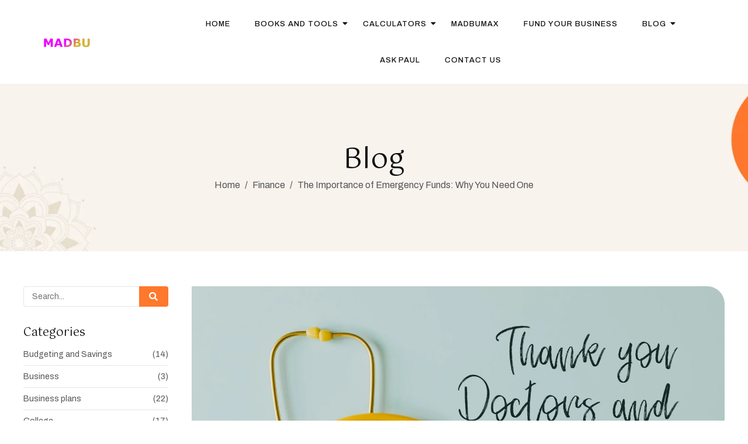

--- FILE ---
content_type: text/html; charset=UTF-8
request_url: https://madbu.com/2023/07/the-importance-of-emergency-funds-why-you-need-one/
body_size: 32671
content:
<!DOCTYPE html>
<html lang="en-US">
<head>
	<meta charset="UTF-8">
		<title>The Importance of Emergency Funds: Why You Need One</title>
<meta name='robots' content='max-image-preview:large' />
<link rel='dns-prefetch' href='//fonts.googleapis.com' />
<link rel='preconnect' href='https://fonts.gstatic.com' crossorigin />
<link rel="alternate" type="application/rss+xml" title=" &raquo; Feed" href="https://madbu.com/feed/" />
<link rel="alternate" type="application/rss+xml" title=" &raquo; Comments Feed" href="https://madbu.com/comments/feed/" />
<link rel="alternate" type="application/rss+xml" title=" &raquo; The Importance of Emergency Funds: Why You Need One Comments Feed" href="https://madbu.com/2023/07/the-importance-of-emergency-funds-why-you-need-one/feed/" />
<script>
window._wpemojiSettings = {"baseUrl":"https:\/\/s.w.org\/images\/core\/emoji\/16.0.1\/72x72\/","ext":".png","svgUrl":"https:\/\/s.w.org\/images\/core\/emoji\/16.0.1\/svg\/","svgExt":".svg","source":{"concatemoji":"https:\/\/madbu.com\/wp-includes\/js\/wp-emoji-release.min.js?ver=6.8.3"}};
/*! This file is auto-generated */
!function(s,n){var o,i,e;function c(e){try{var t={supportTests:e,timestamp:(new Date).valueOf()};sessionStorage.setItem(o,JSON.stringify(t))}catch(e){}}function p(e,t,n){e.clearRect(0,0,e.canvas.width,e.canvas.height),e.fillText(t,0,0);var t=new Uint32Array(e.getImageData(0,0,e.canvas.width,e.canvas.height).data),a=(e.clearRect(0,0,e.canvas.width,e.canvas.height),e.fillText(n,0,0),new Uint32Array(e.getImageData(0,0,e.canvas.width,e.canvas.height).data));return t.every(function(e,t){return e===a[t]})}function u(e,t){e.clearRect(0,0,e.canvas.width,e.canvas.height),e.fillText(t,0,0);for(var n=e.getImageData(16,16,1,1),a=0;a<n.data.length;a++)if(0!==n.data[a])return!1;return!0}function f(e,t,n,a){switch(t){case"flag":return n(e,"\ud83c\udff3\ufe0f\u200d\u26a7\ufe0f","\ud83c\udff3\ufe0f\u200b\u26a7\ufe0f")?!1:!n(e,"\ud83c\udde8\ud83c\uddf6","\ud83c\udde8\u200b\ud83c\uddf6")&&!n(e,"\ud83c\udff4\udb40\udc67\udb40\udc62\udb40\udc65\udb40\udc6e\udb40\udc67\udb40\udc7f","\ud83c\udff4\u200b\udb40\udc67\u200b\udb40\udc62\u200b\udb40\udc65\u200b\udb40\udc6e\u200b\udb40\udc67\u200b\udb40\udc7f");case"emoji":return!a(e,"\ud83e\udedf")}return!1}function g(e,t,n,a){var r="undefined"!=typeof WorkerGlobalScope&&self instanceof WorkerGlobalScope?new OffscreenCanvas(300,150):s.createElement("canvas"),o=r.getContext("2d",{willReadFrequently:!0}),i=(o.textBaseline="top",o.font="600 32px Arial",{});return e.forEach(function(e){i[e]=t(o,e,n,a)}),i}function t(e){var t=s.createElement("script");t.src=e,t.defer=!0,s.head.appendChild(t)}"undefined"!=typeof Promise&&(o="wpEmojiSettingsSupports",i=["flag","emoji"],n.supports={everything:!0,everythingExceptFlag:!0},e=new Promise(function(e){s.addEventListener("DOMContentLoaded",e,{once:!0})}),new Promise(function(t){var n=function(){try{var e=JSON.parse(sessionStorage.getItem(o));if("object"==typeof e&&"number"==typeof e.timestamp&&(new Date).valueOf()<e.timestamp+604800&&"object"==typeof e.supportTests)return e.supportTests}catch(e){}return null}();if(!n){if("undefined"!=typeof Worker&&"undefined"!=typeof OffscreenCanvas&&"undefined"!=typeof URL&&URL.createObjectURL&&"undefined"!=typeof Blob)try{var e="postMessage("+g.toString()+"("+[JSON.stringify(i),f.toString(),p.toString(),u.toString()].join(",")+"));",a=new Blob([e],{type:"text/javascript"}),r=new Worker(URL.createObjectURL(a),{name:"wpTestEmojiSupports"});return void(r.onmessage=function(e){c(n=e.data),r.terminate(),t(n)})}catch(e){}c(n=g(i,f,p,u))}t(n)}).then(function(e){for(var t in e)n.supports[t]=e[t],n.supports.everything=n.supports.everything&&n.supports[t],"flag"!==t&&(n.supports.everythingExceptFlag=n.supports.everythingExceptFlag&&n.supports[t]);n.supports.everythingExceptFlag=n.supports.everythingExceptFlag&&!n.supports.flag,n.DOMReady=!1,n.readyCallback=function(){n.DOMReady=!0}}).then(function(){return e}).then(function(){var e;n.supports.everything||(n.readyCallback(),(e=n.source||{}).concatemoji?t(e.concatemoji):e.wpemoji&&e.twemoji&&(t(e.twemoji),t(e.wpemoji)))}))}((window,document),window._wpemojiSettings);
</script>
<style id='wp-emoji-styles-inline-css'>

	img.wp-smiley, img.emoji {
		display: inline !important;
		border: none !important;
		box-shadow: none !important;
		height: 1em !important;
		width: 1em !important;
		margin: 0 0.07em !important;
		vertical-align: -0.1em !important;
		background: none !important;
		padding: 0 !important;
	}
</style>
<link rel='stylesheet' id='wp-block-library-css' href='https://madbu.com/wp-includes/css/dist/block-library/style.min.css?ver=6.8.3' media='all' />
<style id='wp-block-library-theme-inline-css'>
.wp-block-audio :where(figcaption){color:#555;font-size:13px;text-align:center}.is-dark-theme .wp-block-audio :where(figcaption){color:#ffffffa6}.wp-block-audio{margin:0 0 1em}.wp-block-code{border:1px solid #ccc;border-radius:4px;font-family:Menlo,Consolas,monaco,monospace;padding:.8em 1em}.wp-block-embed :where(figcaption){color:#555;font-size:13px;text-align:center}.is-dark-theme .wp-block-embed :where(figcaption){color:#ffffffa6}.wp-block-embed{margin:0 0 1em}.blocks-gallery-caption{color:#555;font-size:13px;text-align:center}.is-dark-theme .blocks-gallery-caption{color:#ffffffa6}:root :where(.wp-block-image figcaption){color:#555;font-size:13px;text-align:center}.is-dark-theme :root :where(.wp-block-image figcaption){color:#ffffffa6}.wp-block-image{margin:0 0 1em}.wp-block-pullquote{border-bottom:4px solid;border-top:4px solid;color:currentColor;margin-bottom:1.75em}.wp-block-pullquote cite,.wp-block-pullquote footer,.wp-block-pullquote__citation{color:currentColor;font-size:.8125em;font-style:normal;text-transform:uppercase}.wp-block-quote{border-left:.25em solid;margin:0 0 1.75em;padding-left:1em}.wp-block-quote cite,.wp-block-quote footer{color:currentColor;font-size:.8125em;font-style:normal;position:relative}.wp-block-quote:where(.has-text-align-right){border-left:none;border-right:.25em solid;padding-left:0;padding-right:1em}.wp-block-quote:where(.has-text-align-center){border:none;padding-left:0}.wp-block-quote.is-large,.wp-block-quote.is-style-large,.wp-block-quote:where(.is-style-plain){border:none}.wp-block-search .wp-block-search__label{font-weight:700}.wp-block-search__button{border:1px solid #ccc;padding:.375em .625em}:where(.wp-block-group.has-background){padding:1.25em 2.375em}.wp-block-separator.has-css-opacity{opacity:.4}.wp-block-separator{border:none;border-bottom:2px solid;margin-left:auto;margin-right:auto}.wp-block-separator.has-alpha-channel-opacity{opacity:1}.wp-block-separator:not(.is-style-wide):not(.is-style-dots){width:100px}.wp-block-separator.has-background:not(.is-style-dots){border-bottom:none;height:1px}.wp-block-separator.has-background:not(.is-style-wide):not(.is-style-dots){height:2px}.wp-block-table{margin:0 0 1em}.wp-block-table td,.wp-block-table th{word-break:normal}.wp-block-table :where(figcaption){color:#555;font-size:13px;text-align:center}.is-dark-theme .wp-block-table :where(figcaption){color:#ffffffa6}.wp-block-video :where(figcaption){color:#555;font-size:13px;text-align:center}.is-dark-theme .wp-block-video :where(figcaption){color:#ffffffa6}.wp-block-video{margin:0 0 1em}:root :where(.wp-block-template-part.has-background){margin-bottom:0;margin-top:0;padding:1.25em 2.375em}
</style>
<link rel='stylesheet' id='visual-portfolio-block-filter-by-category-css' href='https://madbu.com/wp-content/plugins/visual-portfolio/build/gutenberg/blocks/filter-by-category/style.css?ver=1760668139' media='all' />
<link rel='stylesheet' id='visual-portfolio-block-pagination-css' href='https://madbu.com/wp-content/plugins/visual-portfolio/build/gutenberg/blocks/pagination/style.css?ver=1760668139' media='all' />
<link rel='stylesheet' id='visual-portfolio-block-sort-css' href='https://madbu.com/wp-content/plugins/visual-portfolio/build/gutenberg/blocks/sort/style.css?ver=1760668139' media='all' />
<style id='global-styles-inline-css'>
:root{--wp--preset--aspect-ratio--square: 1;--wp--preset--aspect-ratio--4-3: 4/3;--wp--preset--aspect-ratio--3-4: 3/4;--wp--preset--aspect-ratio--3-2: 3/2;--wp--preset--aspect-ratio--2-3: 2/3;--wp--preset--aspect-ratio--16-9: 16/9;--wp--preset--aspect-ratio--9-16: 9/16;--wp--preset--color--black: #000000;--wp--preset--color--cyan-bluish-gray: #abb8c3;--wp--preset--color--white: #ffffff;--wp--preset--color--pale-pink: #f78da7;--wp--preset--color--vivid-red: #cf2e2e;--wp--preset--color--luminous-vivid-orange: #ff6900;--wp--preset--color--luminous-vivid-amber: #fcb900;--wp--preset--color--light-green-cyan: #7bdcb5;--wp--preset--color--vivid-green-cyan: #00d084;--wp--preset--color--pale-cyan-blue: #8ed1fc;--wp--preset--color--vivid-cyan-blue: #0693e3;--wp--preset--color--vivid-purple: #9b51e0;--wp--preset--gradient--vivid-cyan-blue-to-vivid-purple: linear-gradient(135deg,rgba(6,147,227,1) 0%,rgb(155,81,224) 100%);--wp--preset--gradient--light-green-cyan-to-vivid-green-cyan: linear-gradient(135deg,rgb(122,220,180) 0%,rgb(0,208,130) 100%);--wp--preset--gradient--luminous-vivid-amber-to-luminous-vivid-orange: linear-gradient(135deg,rgba(252,185,0,1) 0%,rgba(255,105,0,1) 100%);--wp--preset--gradient--luminous-vivid-orange-to-vivid-red: linear-gradient(135deg,rgba(255,105,0,1) 0%,rgb(207,46,46) 100%);--wp--preset--gradient--very-light-gray-to-cyan-bluish-gray: linear-gradient(135deg,rgb(238,238,238) 0%,rgb(169,184,195) 100%);--wp--preset--gradient--cool-to-warm-spectrum: linear-gradient(135deg,rgb(74,234,220) 0%,rgb(151,120,209) 20%,rgb(207,42,186) 40%,rgb(238,44,130) 60%,rgb(251,105,98) 80%,rgb(254,248,76) 100%);--wp--preset--gradient--blush-light-purple: linear-gradient(135deg,rgb(255,206,236) 0%,rgb(152,150,240) 100%);--wp--preset--gradient--blush-bordeaux: linear-gradient(135deg,rgb(254,205,165) 0%,rgb(254,45,45) 50%,rgb(107,0,62) 100%);--wp--preset--gradient--luminous-dusk: linear-gradient(135deg,rgb(255,203,112) 0%,rgb(199,81,192) 50%,rgb(65,88,208) 100%);--wp--preset--gradient--pale-ocean: linear-gradient(135deg,rgb(255,245,203) 0%,rgb(182,227,212) 50%,rgb(51,167,181) 100%);--wp--preset--gradient--electric-grass: linear-gradient(135deg,rgb(202,248,128) 0%,rgb(113,206,126) 100%);--wp--preset--gradient--midnight: linear-gradient(135deg,rgb(2,3,129) 0%,rgb(40,116,252) 100%);--wp--preset--font-size--small: 13px;--wp--preset--font-size--medium: 20px;--wp--preset--font-size--large: 36px;--wp--preset--font-size--x-large: 42px;--wp--preset--spacing--20: 0.44rem;--wp--preset--spacing--30: 0.67rem;--wp--preset--spacing--40: 1rem;--wp--preset--spacing--50: 1.5rem;--wp--preset--spacing--60: 2.25rem;--wp--preset--spacing--70: 3.38rem;--wp--preset--spacing--80: 5.06rem;--wp--preset--spacing--xx-small: 8px;--wp--preset--spacing--x-small: clamp(0.75rem, 0.659rem + 0.45vw, 1rem);--wp--preset--spacing--small: clamp(1.125rem, 0.989rem + 0.68vw, 1.5rem);--wp--preset--spacing--medium: clamp(1.5rem, 1.318rem + 0.91vw, 2rem);--wp--preset--spacing--large: clamp(2.125rem, 1.807rem + 1.59vw, 3rem);--wp--preset--spacing--x-large: clamp(2.625rem, 2.125rem + 2.5vw, 4rem);--wp--preset--spacing--xx-large: clamp(3.688rem, 2.847rem + 4.2vw, 6rem);--wp--preset--shadow--natural: 6px 6px 9px rgba(0, 0, 0, 0.2);--wp--preset--shadow--deep: 12px 12px 50px rgba(0, 0, 0, 0.4);--wp--preset--shadow--sharp: 6px 6px 0px rgba(0, 0, 0, 0.2);--wp--preset--shadow--outlined: 6px 6px 0px -3px rgba(255, 255, 255, 1), 6px 6px rgba(0, 0, 0, 1);--wp--preset--shadow--crisp: 6px 6px 0px rgba(0, 0, 0, 1);}:root { --wp--style--global--content-size: var(--tmpcoder-container-width);--wp--style--global--wide-size: var(--tmpcoder-container-width); }:where(body) { margin: 0; }.wp-site-blocks > .alignleft { float: left; margin-right: 2em; }.wp-site-blocks > .alignright { float: right; margin-left: 2em; }.wp-site-blocks > .aligncenter { justify-content: center; margin-left: auto; margin-right: auto; }:where(.wp-site-blocks) > * { margin-block-start: 24px; margin-block-end: 0; }:where(.wp-site-blocks) > :first-child { margin-block-start: 0; }:where(.wp-site-blocks) > :last-child { margin-block-end: 0; }:root { --wp--style--block-gap: 24px; }:root :where(.is-layout-flow) > :first-child{margin-block-start: 0;}:root :where(.is-layout-flow) > :last-child{margin-block-end: 0;}:root :where(.is-layout-flow) > *{margin-block-start: 24px;margin-block-end: 0;}:root :where(.is-layout-constrained) > :first-child{margin-block-start: 0;}:root :where(.is-layout-constrained) > :last-child{margin-block-end: 0;}:root :where(.is-layout-constrained) > *{margin-block-start: 24px;margin-block-end: 0;}:root :where(.is-layout-flex){gap: 24px;}:root :where(.is-layout-grid){gap: 24px;}.is-layout-flow > .alignleft{float: left;margin-inline-start: 0;margin-inline-end: 2em;}.is-layout-flow > .alignright{float: right;margin-inline-start: 2em;margin-inline-end: 0;}.is-layout-flow > .aligncenter{margin-left: auto !important;margin-right: auto !important;}.is-layout-constrained > .alignleft{float: left;margin-inline-start: 0;margin-inline-end: 2em;}.is-layout-constrained > .alignright{float: right;margin-inline-start: 2em;margin-inline-end: 0;}.is-layout-constrained > .aligncenter{margin-left: auto !important;margin-right: auto !important;}.is-layout-constrained > :where(:not(.alignleft):not(.alignright):not(.alignfull)){max-width: var(--wp--style--global--content-size);margin-left: auto !important;margin-right: auto !important;}.is-layout-constrained > .alignwide{max-width: var(--wp--style--global--wide-size);}body .is-layout-flex{display: flex;}.is-layout-flex{flex-wrap: wrap;align-items: center;}.is-layout-flex > :is(*, div){margin: 0;}body .is-layout-grid{display: grid;}.is-layout-grid > :is(*, div){margin: 0;}body{background-color: var(--wp--preset--color--background);color: var(--wp--preset--color--base);font-family: var(--wp--preset--font-family--Poppins);font-size: var(--wp--preset--font-size--base);font-style: normal;font-weight: 400;line-height: 1.6;padding-top: 0px;padding-right: 0px;padding-bottom: 0px;padding-left: 0px;}a:where(:not(.wp-element-button)){color: var(--wp--preset--color--primary);text-decoration: underline;}h1, h2, h3, h4, h5, h6{color: var(--wp--preset--color--secondary);font-family: var(--wp--preset--font-family--Poppins);font-style: normal;font-weight: 500;}h1{font-size: var(--wp--preset--font-size--xx-large);line-height: 1.2;}h2{font-size: var(--wp--preset--font-size--x-large);line-height: 1.3;}h3{font-size: var(--wp--preset--font-size--large);line-height: 1.4;}h4{font-size: var(--wp--preset--font-size--medium);line-height: 1.5;}h5{font-size: var(--wp--preset--font-size--base);line-height: 1.6;}h6{font-size: var(--wp--preset--font-size--small);line-height: 1.6;}:root :where(.wp-element-button, .wp-block-button__link){background-color: var(--wp--preset--color--primary);border-width: 0;color: #fff;font-family: inherit;font-size: inherit;line-height: inherit;padding: calc(0.667em + 2px) calc(1.333em + 2px);text-decoration: none;}.has-black-color{color: var(--wp--preset--color--black) !important;}.has-cyan-bluish-gray-color{color: var(--wp--preset--color--cyan-bluish-gray) !important;}.has-white-color{color: var(--wp--preset--color--white) !important;}.has-pale-pink-color{color: var(--wp--preset--color--pale-pink) !important;}.has-vivid-red-color{color: var(--wp--preset--color--vivid-red) !important;}.has-luminous-vivid-orange-color{color: var(--wp--preset--color--luminous-vivid-orange) !important;}.has-luminous-vivid-amber-color{color: var(--wp--preset--color--luminous-vivid-amber) !important;}.has-light-green-cyan-color{color: var(--wp--preset--color--light-green-cyan) !important;}.has-vivid-green-cyan-color{color: var(--wp--preset--color--vivid-green-cyan) !important;}.has-pale-cyan-blue-color{color: var(--wp--preset--color--pale-cyan-blue) !important;}.has-vivid-cyan-blue-color{color: var(--wp--preset--color--vivid-cyan-blue) !important;}.has-vivid-purple-color{color: var(--wp--preset--color--vivid-purple) !important;}.has-black-background-color{background-color: var(--wp--preset--color--black) !important;}.has-cyan-bluish-gray-background-color{background-color: var(--wp--preset--color--cyan-bluish-gray) !important;}.has-white-background-color{background-color: var(--wp--preset--color--white) !important;}.has-pale-pink-background-color{background-color: var(--wp--preset--color--pale-pink) !important;}.has-vivid-red-background-color{background-color: var(--wp--preset--color--vivid-red) !important;}.has-luminous-vivid-orange-background-color{background-color: var(--wp--preset--color--luminous-vivid-orange) !important;}.has-luminous-vivid-amber-background-color{background-color: var(--wp--preset--color--luminous-vivid-amber) !important;}.has-light-green-cyan-background-color{background-color: var(--wp--preset--color--light-green-cyan) !important;}.has-vivid-green-cyan-background-color{background-color: var(--wp--preset--color--vivid-green-cyan) !important;}.has-pale-cyan-blue-background-color{background-color: var(--wp--preset--color--pale-cyan-blue) !important;}.has-vivid-cyan-blue-background-color{background-color: var(--wp--preset--color--vivid-cyan-blue) !important;}.has-vivid-purple-background-color{background-color: var(--wp--preset--color--vivid-purple) !important;}.has-black-border-color{border-color: var(--wp--preset--color--black) !important;}.has-cyan-bluish-gray-border-color{border-color: var(--wp--preset--color--cyan-bluish-gray) !important;}.has-white-border-color{border-color: var(--wp--preset--color--white) !important;}.has-pale-pink-border-color{border-color: var(--wp--preset--color--pale-pink) !important;}.has-vivid-red-border-color{border-color: var(--wp--preset--color--vivid-red) !important;}.has-luminous-vivid-orange-border-color{border-color: var(--wp--preset--color--luminous-vivid-orange) !important;}.has-luminous-vivid-amber-border-color{border-color: var(--wp--preset--color--luminous-vivid-amber) !important;}.has-light-green-cyan-border-color{border-color: var(--wp--preset--color--light-green-cyan) !important;}.has-vivid-green-cyan-border-color{border-color: var(--wp--preset--color--vivid-green-cyan) !important;}.has-pale-cyan-blue-border-color{border-color: var(--wp--preset--color--pale-cyan-blue) !important;}.has-vivid-cyan-blue-border-color{border-color: var(--wp--preset--color--vivid-cyan-blue) !important;}.has-vivid-purple-border-color{border-color: var(--wp--preset--color--vivid-purple) !important;}.has-vivid-cyan-blue-to-vivid-purple-gradient-background{background: var(--wp--preset--gradient--vivid-cyan-blue-to-vivid-purple) !important;}.has-light-green-cyan-to-vivid-green-cyan-gradient-background{background: var(--wp--preset--gradient--light-green-cyan-to-vivid-green-cyan) !important;}.has-luminous-vivid-amber-to-luminous-vivid-orange-gradient-background{background: var(--wp--preset--gradient--luminous-vivid-amber-to-luminous-vivid-orange) !important;}.has-luminous-vivid-orange-to-vivid-red-gradient-background{background: var(--wp--preset--gradient--luminous-vivid-orange-to-vivid-red) !important;}.has-very-light-gray-to-cyan-bluish-gray-gradient-background{background: var(--wp--preset--gradient--very-light-gray-to-cyan-bluish-gray) !important;}.has-cool-to-warm-spectrum-gradient-background{background: var(--wp--preset--gradient--cool-to-warm-spectrum) !important;}.has-blush-light-purple-gradient-background{background: var(--wp--preset--gradient--blush-light-purple) !important;}.has-blush-bordeaux-gradient-background{background: var(--wp--preset--gradient--blush-bordeaux) !important;}.has-luminous-dusk-gradient-background{background: var(--wp--preset--gradient--luminous-dusk) !important;}.has-pale-ocean-gradient-background{background: var(--wp--preset--gradient--pale-ocean) !important;}.has-electric-grass-gradient-background{background: var(--wp--preset--gradient--electric-grass) !important;}.has-midnight-gradient-background{background: var(--wp--preset--gradient--midnight) !important;}.has-small-font-size{font-size: var(--wp--preset--font-size--small) !important;}.has-medium-font-size{font-size: var(--wp--preset--font-size--medium) !important;}.has-large-font-size{font-size: var(--wp--preset--font-size--large) !important;}.has-x-large-font-size{font-size: var(--wp--preset--font-size--x-large) !important;}
:root :where(.wp-block-button .wp-block-button__link){border-radius: 5px;line-height: 1;}
:root :where(.wp-block-pullquote){font-size: 1.5em;line-height: 1.6;}
:root :where(.wp-block-site-title){font-size: var(--wp--preset--font-size--x-large);}
</style>
<link rel='stylesheet' id='contact-form-7-css' href='https://madbu.com/wp-content/plugins/contact-form-7/includes/css/styles.css?ver=6.1.2' media='all' />
<link rel='stylesheet' id='secondline-psb-subscribe-button-styles-css' href='https://madbu.com/wp-content/plugins/podcast-subscribe-buttons/assets/css/secondline-psb-styles.css?ver=6.8.3' media='all' />
<link rel='stylesheet' id='elementor-icons-css' href='https://madbu.com/wp-content/plugins/elementor/assets/lib/eicons/css/elementor-icons.min.css?ver=5.44.0' media='all' />
<link rel='stylesheet' id='elementor-frontend-css' href='https://madbu.com/wp-content/plugins/elementor/assets/css/frontend.min.css?ver=3.33.4' media='all' />
<link rel='stylesheet' id='elementor-post-4785-css' href='https://madbu.com/wp-content/uploads/elementor/css/post-4785.css?ver=1768980027' media='all' />
<link rel='stylesheet' id='elementor-post-17-css' href='https://madbu.com/wp-content/uploads/elementor/css/post-17.css?ver=1768980028' media='all' />
<link rel='stylesheet' id='spexo-elementor-addons-17-css' href='https://madbu.com/wp-content/uploads/spexo-addons/css/tmpcoder-17.css?ver=1.0.27.1689400478' media='all' />
<link rel='stylesheet' id='widget-heading-css' href='https://madbu.com/wp-content/plugins/elementor/assets/css/widget-heading.min.css?ver=3.33.4' media='all' />
<link rel='stylesheet' id='widget-social-icons-css' href='https://madbu.com/wp-content/plugins/elementor/assets/css/widget-social-icons.min.css?ver=3.33.4' media='all' />
<link rel='stylesheet' id='e-apple-webkit-css' href='https://madbu.com/wp-content/plugins/elementor/assets/css/conditionals/apple-webkit.min.css?ver=3.33.4' media='all' />
<link rel='stylesheet' id='elementor-post-72-css' href='https://madbu.com/wp-content/uploads/elementor/css/post-72.css?ver=1768980028' media='all' />
<link rel='stylesheet' id='spexo-elementor-addons-72-css' href='https://madbu.com/wp-content/uploads/spexo-addons/css/tmpcoder-72.css?ver=1.0.27.1689400478' media='all' />
<link rel='stylesheet' id='elementor-post-111-css' href='https://madbu.com/wp-content/uploads/elementor/css/post-111.css?ver=1768980053' media='all' />
<link rel='stylesheet' id='spexo-elementor-addons-111-css' href='https://madbu.com/wp-content/uploads/spexo-addons/css/tmpcoder-111.css?ver=1.0.27.1689400478' media='all' />
<link rel='stylesheet' id='tmpcoder-theme-css' href='https://madbu.com/wp-content/themes/spexo/assets/css/tmpcoder-theme.min.css?ver=2.0.4' media='' />
<link rel='stylesheet' id='tmpcoder-style-css' href='https://madbu.com/wp-content/themes/spexo/assets/css/style.min.css?ver=2.0.4' media='all' />
<link rel='stylesheet' id='tmpcoder-wc-style-css' href='https://madbu.com/wp-content/themes/spexo/assets/css/tmpcoder-wc-style.min.css?ver=2.0.4' media='' />
<link rel="preload" as="style" href="https://fonts.googleapis.com/css?family=Archivo:100,200,300,400,500,600,700,800,900,100italic,200italic,300italic,400italic,500italic,600italic,700italic,800italic,900italic%7CGotu:400&#038;display=swap&#038;ver=1760667485" /><link rel="stylesheet" href="https://fonts.googleapis.com/css?family=Archivo:100,200,300,400,500,600,700,800,900,100italic,200italic,300italic,400italic,500italic,600italic,700italic,800italic,900italic%7CGotu:400&#038;display=swap&#038;ver=1760667485" media="print" onload="this.media='all'"><noscript><link rel="stylesheet" href="https://fonts.googleapis.com/css?family=Archivo:100,200,300,400,500,600,700,800,900,100italic,200italic,300italic,400italic,500italic,600italic,700italic,800italic,900italic%7CGotu:400&#038;display=swap&#038;ver=1760667485" /></noscript><link rel='stylesheet' id='tmpcoder-woo-grid-css-css' href='https://madbu.com/wp-content/plugins/sastra-essential-addons-for-elementor/assets/grid-widgets/frontend.min.css?ver=1.0.27' media='all' />
<link rel='stylesheet' id='tmpcoder-link-animations-css-css' href='https://madbu.com/wp-content/plugins/sastra-essential-addons-for-elementor/assets/grid-widgets/lib/tmpcoder-link-animations.min.css?ver=1.0.27' media='all' />
<link rel='stylesheet' id='font-awesome-5-all-css' href='https://madbu.com/wp-content/plugins/elementor/assets/lib/font-awesome/css/all.min.css?ver=1.0.27' media='all' />
<link rel='stylesheet' id='animations-css' href='https://madbu.com/wp-content/plugins/elementor/assets/lib/animations/animations.min.css?ver=1.0.27' media='all' />
<link rel='stylesheet' id='tmpcoder-frontend-style-css' href='https://madbu.com/wp-content/plugins/sastra-essential-addons-for-elementor/assets/css/frontend.min.css?ver=1.0.27' media='' />
<style id='tmpcoder-frontend-global-options-inline-css'>
h1,.entry-content h1,h1.elementor-heading-title {font-size: var(--heading1-font-size);font-family: var(--heading1-font-family);font-weight: var(--heading1-font-weight);color: var(--heading1-text-color);line-height: var(--heading1-line-height);text-transform: var(--heading1-text-transform); letter-spacing: var(--heading1-letter-spacing); }h2,.entry-content h2,h2.elementor-heading-title {font-size: var(--heading2-font-size); font-family: var(--heading2-font-family);font-weight: var(--heading2-font-weight);color: var(--heading2-text-color);line-height: var(--heading2-line-height);text-transform: var(--heading2-text-transform); letter-spacing: var(--heading2-letter-spacing); }h3,.entry-content h3,h3.elementor-heading-title {font-size: var(--heading3-font-size); font-family: var(--heading3-font-family);font-weight: var(--heading3-font-weight);color: var(--heading3-text-color);line-height: var(--heading3-line-height);text-transform: var(--heading3-text-transform); letter-spacing: var(--heading3-letter-spacing); }h4,.entry-content h4,h4.elementor-heading-title {font-size: var(--heading4-font-size); font-family: var(--heading4-font-family);font-weight: var(--heading4-font-weight);color: var(--heading4-text-color);line-height: var(--heading4-line-height);text-transform: var(--heading4-text-transform); letter-spacing: var(--heading4-letter-spacing); }h5,.entry-content h5,h5.elementor-heading-title {font-size: var(--heading5-font-size); font-family: var(--heading5-font-family);font-weight: var(--heading5-font-weight);color: var(--heading5-text-color);line-height: var(--heading5-line-height);text-transform: var(--heading5-text-transform); letter-spacing: var(--heading5-letter-spacing); }h6,.entry-content h6,h6.elementor-heading-title {font-size: var(--heading6-font-size); font-family: var(--heading6-font-family);font-weight: var(--heading6-font-weight);color: var(--heading6-text-color);line-height: var(--heading6-line-height);text-transform: var(--heading6-text-transform); letter-spacing: var(--heading6-letter-spacing); }.elementor-button-wrapper .elementor-button,.elementor-widget-button .elementor-button,.elementor-widget-tmpcoder-button .tmpcoder-button,.elementor-widget-tmpcoder-dual-button .tmpcoder-dual-button .tmpcoder-button-a,.elementor-widget-tmpcoder-dual-button .tmpcoder-dual-button .tmpcoder-button-b {color:var(--button-text-color); background-color:var(--theme-button-background);border-color:var(--button-border-color);border-style:var(--button-border-type);border-top-width: var(--button-border-top);border-right-width:var(--button-border-right);border-bottom-width:var(--button-border-bottom);border-left-width:var(--button-border-left);font-family:var(--button-font-family); font-weight:var(--button-font-weight); text-align:var(--button-text-align); text-transform:var(--button-text-transform); font-size:var(--button-font-size); line-height:var(--button-line-height); letter-spacing:var(--button-letter-spacing); border-radius:var(--button-border-radius); padding-top:var(--button-padding-top);padding-right:var(--button-padding-right);padding-left:var(--button-padding-left);padding-bottom:var(--button-padding-bottom);}.elementor-widget-tmpcoder-button .tmpcoder-button:after{padding-top:var(--button-padding-top);padding-right:var(--button-padding-right);padding-left:var(--button-padding-left);padding-bottom:var(--button-padding-bottom);}.elementor-widget-tmpcoder-button .tmpcoder-button .tmpcoder-button-icon{fill:var(--button-text-color);}.elementor .elementor-widget-tmpcoder-button .tmpcoder-button-text,.elementor-widget-tmpcoder-dual-button .tmpcoder-dual-button .tmpcoder-button-a .tmpcoder-button-text-a,.elementor-widget-tmpcoder-dual-button .tmpcoder-dual-button .tmpcoder-button-b .tmpcoder-button-text-b {font-size: unset;font-weight: unset;}.elementor-widget-tmpcoder-button .tmpcoder-button-none:hover,.elementor-widget-tmpcoder-button [class*="elementor-animation"]:hover,.elementor-widget-tmpcoder-button .tmpcoder-button::before,.elementor-widget-tmpcoder-button .tmpcoder-button::after,.elementor-widget-tmpcoder-dual-button .tmpcoder-dual-button .tmpcoder-button-none:hover,.elementor-widget-tmpcoder-dual-button .tmpcoder-dual-button [class*="elementor-animation"]:hover,.elementor-widget-tmpcoder-dual-button .tmpcoder-dual-button .tmpcoder-button-effect::before,.elementor-widget-tmpcoder-dual-button .tmpcoder-dual-button .tmpcoder-button-effect::after {background-color: unset;}.elementor-button-wrapper .elementor-button:hover,.elementor-widget-button .elementor-button:hover,.elementor-widget-tmpcoder-button .tmpcoder-button:hover {background-color:var(--theme-button-background-hover);border-color:var(--button-border-hover-color);color: var(--button-text-hover-color);border-style:var(--button-border-hover-type);border-top-width: var(--button-border-hover-top);border-right-width:var(--button-border-hover-right);border-bottom-width:var(--button-border-hover-bottom);border-left-width:var(--button-border-hover-left);}.elementor-widget-tmpcoder-button .tmpcoder-button:hover:after{}.elementor-widget-tmpcoder-button .tmpcoder-button:hover .tmpcoder-button-icon{fill:var(--button-text-hover-color);}@media (max-width: 1025px) {body {font-size: var(--theme-font-size-tablet);line-height: var(--theme-line-height-tablet);letter-spacing: var(--theme-letter-spacing-tablet)}h1,.entry-content h1,h1.elementor-heading-title {font-size: var(--heading1-font-size-tablet);line-height: var(--heading1-line-height-tablet);letter-spacing: var(--heading1-letter-spacing-tablet); }h2,.entry-content h2,h2.elementor-heading-title {font-size: var(--heading2-font-size-tablet);line-height: var(--heading2-line-height-tablet);letter-spacing: var(--heading2-letter-spacing-tablet); }h3,.entry-content h3,h3.elementor-heading-title {font-size: var(--heading3-font-size-tablet);line-height: var(--heading3-line-height-tablet);letter-spacing: var(--heading3-letter-spacing-tablet); }h4,.entry-content h4,h4.elementor-heading-title {font-size: var(--heading4-font-size-tablet);line-height: var(--heading4-line-height-tablet);letter-spacing: var(--heading4-letter-spacing-tablet); }h5,.entry-content h5,h5.elementor-heading-title {font-size: var(--heading5-font-size-tablet);line-height: var(--heading5-line-height-tablet);letter-spacing: var(--heading5-letter-spacing-tablet); }h6,.entry-content h6,h6.elementor-heading-title {font-size: var(--heading6-font-size-tablet);line-height: var(--heading6-line-height-tablet);letter-spacing: var(--heading6-letter-spacing-tablet); }button,.elementor-button-wrapper .elementor-button,.elementor-widget-button .elementor-button,.elementor-widget-tmpcoder-button .tmpcoder-button,.elementor-widget-tmpcoder-dual-button .tmpcoder-dual-button .tmpcoder-button-a,.elementor-widget-tmpcoder-dual-button .tmpcoder-dual-button .tmpcoder-button-b { font-size:var(--button-font-size-tablet); line-height:var(--button-line-height-tablet); letter-spacing:var(--button-letter-spacing-tablet); padding-top:var(--button-tablet-padding-top);padding-right:var(--button-tablet-padding-right);padding-left:var(--button-tablet-padding-left);padding-bottom:var(--button-tablet-padding-bottom);}.tmpcoder-navigation-menu__align-tablet-center nav ul {display: grid;text-align: center;align-items: center;justify-content: center!important;}.tmpcoder-navigation-menu__align-tablet-right nav ul {display: grid;text-align: right;align-items: right;justify-content: right!important;}.tmpcoder-navigation-menu__align-tablet-left nav ul {display: grid;text-align: left;align-items: left;justify-content: left!important;}}@media (max-width: 768px) {body {font-size: var(--theme-font-size-mobile);line-height: var(--theme-line-height-mobile);letter-spacing: var(--theme-letter-spacing-mobile)}h1,.entry-content h1,h1.elementor-heading-title {font-size: var(--heading1-font-size-mobile);line-height: var(--heading1-line-height-mobile);letter-spacing: var(--heading1-letter-spacing-mobile); }h2,.entry-content h2,h2.elementor-heading-title {font-size: var(--heading2-font-size-mobile);line-height: var(--heading2-line-height-mobile);letter-spacing: var(--heading2-letter-spacing-mobile); }h3,.entry-content h3,h3.elementor-heading-title {font-size: var(--heading3-font-size-mobile);line-height: var(--heading3-line-height-mobile);letter-spacing: var(--heading3-letter-spacing-mobile); }h4,.entry-content h4,h4.elementor-heading-title {font-size: var(--heading4-font-size-mobile);line-height: var(--heading4-line-height-mobile);letter-spacing: var(--heading4-letter-spacing-mobile); }h5,.entry-content h5,h5.elementor-heading-title {font-size: var(--heading5-font-size-mobile);line-height: var(--heading5-line-height-mobile);letter-spacing: var(--heading5-letter-spacing-mobile); }h6,.entry-content h6,h6.elementor-heading-title {font-size: var(--heading6-font-size-mobile);line-height: var(--heading6-line-height-mobile);letter-spacing: var(--heading6-letter-spacing-mobile); }button,.elementor-button-wrapper .elementor-button,.elementor-widget-button .elementor-button,.elementor-widget-tmpcoder-button .tmpcoder-button,.elementor-widget-tmpcoder-dual-button .tmpcoder-dual-button .tmpcoder-button-a,.elementor-widget-tmpcoder-dual-button .tmpcoder-dual-button .tmpcoder-button-b { font-size:var(--button-font-size-mobile); line-height:var(--button-line-height-mobile); letter-spacing:var(--button-letter-spacing-mobile); padding-top:var(--button-mobile-padding-top);padding-right:var(--button-mobile-padding-right);padding-left:var(--button-mobile-padding-left);padding-bottom:var(--button-mobile-padding-bottom);}.tmpcoder-navigation-menu__align-mobile-center nav ul {display: grid;text-align: center;align-items: center;justify-content: center!important;}.tmpcoder-navigation-menu__align-mobile-right nav ul {display: grid;text-align: right;align-items: right;justify-content: right!important;}.tmpcoder-navigation-menu__align-mobile-left nav ul {display: grid;text-align: left;align-items: left;justify-content: left!important;}}.wp-block-button .wp-block-button__link,.elementor-button-wrapper .elementor-button,.elementor-widget-button .elementor-button,.elementor-button-wrapper .elementor-button:visited,.elementor-widget-button .elementor-button:visited {color:var(--button-text-color);fill:var(--button-text-color);},.elementor-button:hover{color:var(--button-text-hover-color);fill:var(--button-text-hover-color);}
</style>
<style id='tmpcoder-theme-variable-inline-css'>
:root, .editor-styles-wrapper {
--tmpcoder-container-width: 1200px;
--tmpcoder-tablet-container-width: 1024px;
--tmpcoder-mobile-container-width: 767px;
--theme-primary-color:#FF782B;
--theme-secondary-color:#111111;
--theme-accent-color:#555555;
--theme-background-color:#fff;
--theme-button-background:#FF782B;
--theme-button-background-hover:#111111;
--theme-link-color:#555555;
--theme-link-hover-color:#FF782B;
--theme-global-border-color:#E5E5E5;
--theme-global-color-1:#111111;
--theme-global-color-2:#F8F3ED;
--theme-global-color-3:#FFFFFF;
--theme-global-color-4: #ffffff;
--theme-font-family:Archivo;
--theme-font-weight:400;
--theme-font-size:16px;
--theme-line-height:27px;
--theme-letter-spacing:0px;
--theme-font-size-tablet:16px;
--theme-line-height-tablet:27px;
--theme-letter-spacing-tablet:0px;
--theme-font-size-mobile:15px;
--theme-line-height-mobile:26px;
--theme-letter-spacing-mobile:0px;
--theme-text-color:#555555;
--heading1-font-family:Gotu;
--heading1-font-weight:400;
--heading1-font-style: normal;
--heading1-text-align: initial;
--heading1-text-transform: initial;
--heading1-font-size:100px;
--heading1-line-height:112px;
--heading1-letter-spacing:0px;
--heading1-text-color:#111111;
--heading2-font-family:Gotu;
--heading2-font-weight:400;
--heading2-font-style: normal;
--heading2-text-align: initial;
--heading2-text-transform: initial;
--heading2-font-size:40px;
--heading2-line-height:55px;
--heading2-letter-spacing:0px;
--heading2-text-color:#111111;
--heading3-font-family:Gotu;
--heading3-font-weight:400;
--heading3-font-style: normal;
--heading3-text-align: initial;
--heading3-text-transform: initial;
--heading3-font-size:36px;
--heading3-line-height:42px;
--heading3-letter-spacing:0px;
--heading3-text-color:#111111;
--heading4-font-family:Gotu;
--heading4-font-weight:400;
--heading4-font-style: normal;
--heading4-text-align: initial;
--heading4-text-transform: initial;
--heading4-font-size:34px;
--heading4-line-height:40px;
--heading4-letter-spacing:0px;
--heading4-text-color:#111111;
--heading5-font-family:Gotu;
--heading5-font-weight:400;
--heading5-font-style: normal;
--heading5-text-align: initial;
--heading5-text-transform: initial;
--heading5-font-size:30px;
--heading5-line-height:38px;
--heading5-letter-spacing:0px;
--heading5-text-color:#111111;
--heading6-font-family:Gotu;
--heading6-font-weight:400;
--heading6-font-style: normal;
--heading6-text-align: initial;
--heading6-text-transform: initial;
--heading6-font-size:27px;
--heading6-line-height:33px;
--heading6-letter-spacing:0px;
--heading6-text-color:#111111;
--heading1-font-size-tablet:50px;
--heading1-line-height-tablet:54px;
--heading1-letter-spacing-tablet:0px;
--heading2-font-size-tablet:34px;
--heading2-line-height-tablet:38px;
--heading2-letter-spacing-tablet:0px;
--heading3-font-size-tablet:34px;
--heading3-line-height-tablet:39px;
--heading3-letter-spacing-tablet:0px;
--heading4-font-size-tablet:30px;
--heading4-line-height-tablet:36px;
--heading4-letter-spacing-tablet:0px;
--heading5-font-size-tablet:27px;
--heading5-line-height-tablet:34px;
--heading5-letter-spacing-tablet:0px;
--heading6-font-size-tablet:24px;
--heading6-line-height-tablet:30px;
--heading6-letter-spacing-tablet:0px;
--heading1-font-size-mobile:40px;
--heading1-line-height-mobile:46px;
--heading1-letter-spacing-mobile:0px;
--heading2-font-size-mobile:32px;
--heading2-line-height-mobile:42px;
--heading2-letter-spacing-mobile:0px;
--heading3-font-size-mobile:30px;
--heading3-line-height-mobile:37px;
--heading3-letter-spacing-mobile:0px;
--heading4-font-size-mobile:28px;
--heading4-line-height-mobile:32px;
--heading4-letter-spacing-mobile:0px;
--heading5-font-size-mobile:26px;
--heading5-line-height-mobile:30px;
--heading5-letter-spacing-mobile:0px;
--heading6-font-size-mobile:24px;
--heading6-line-height-mobile:28px;
--heading6-letter-spacing-mobile:0px;
--button-font-family:Archivo;
--button-font-weight:500;
--button-text-align: initial;
--button-text-transform:uppercase;
--button-font-size:16px;
--button-line-height:20px;
--button-letter-spacing:1px;
--button-text-color:#ffffff;
--button-text-hover-color:#FFFFFF;
--button-border-radius:30px;
--button-padding-top:10px;
--button-padding-right:15px;
--button-padding-bottom:10px;
--button-padding-left:15px;
--button-border-color:#ff782b;
--button-border-hover-color:#111111;
--button-border-type:solid;
--button-border-top:1px;
--button-border-right:1px;
--button-border-bottom:1px;
--button-border-left:1px;
--button-border-hover-type:solid;
--button-border-hover-top: 1px;
--button-border-hover-right: 1px;
--button-border-hover-bottom: 1px;
--button-border-hover-left: 1px;
--button-font-size-tablet:15px;
--button-line-height-tablet:20px;
--button-letter-spacing-tablet:1px;
--button-tablet-padding-top:5px;
--button-tablet-padding-right:20px;
--button-tablet-padding-bottom:5px;
--button-tablet-padding-left:20px;
--button-font-size-mobile:15px;
--button-line-height-mobile:20px;
--button-letter-spacing-mobile:1px;
--button-mobile-padding-top:5px;
--button-mobile-padding-right:20px;
--button-mobile-padding-bottom:5px;
--button-mobile-padding-left:20px;
}
</style>
<style id='tmpcoder-elementor-globle-variables-inline-css'>
:root{--e-global-color-tmpcoderprimarycolor:#FF782B;--e-global-color-tmpcodersecondarycolor:#111111;--e-global-color-tmpcoderaccentcolor:#555555;--e-global-color-tmpcoderbodybackgroundcolor:#111111;--e-global-color-tmpcoderthemecolor1:#F8F3ED;--e-global-color-tmpcoderthemecolor2:#FFFFFF;--e-global-color-tmpcoderthemecolor4:#fff;--e-global-color-tmpcoderlinkcolor:#555555;--e-global-color-tmpcoderlinkhovercolor:#FF782B;--e-global-color-tmpcoderglobalbordercolor:#E5E5E5;--e-global-color-tmpcodersitefontscolor:#555555;--e-global-color-tmpcoderbuttonfontscolor:#ffffff;--e-global-color-tmpcoderbuttonfontshovercolor:#FFFFFF;--e-global-color-tmpcoderbuttonbackgroundcolor:#FF782B;--e-global-color-tmpcoderbuttonbackgroundhovercolor:#111111;--e-global-color-tmpcoderbuttonbordercolor:#ff782b;--e-global-color-tmpcoderbuttonborderhovercolor:#111111;}
</style>
<link rel='stylesheet' id='elementor-gf-local-roboto-css' href='https://madbu.com/wp-content/uploads/elementor/google-fonts/css/roboto.css?ver=1744591461' media='all' />
<link rel='stylesheet' id='elementor-gf-local-robotoslab-css' href='https://madbu.com/wp-content/uploads/elementor/google-fonts/css/robotoslab.css?ver=1744591466' media='all' />
<link rel='stylesheet' id='elementor-gf-playfairdisplay-css' href='https://fonts.googleapis.com/css?family=Playfair+Display:100,100italic,200,200italic,300,300italic,400,400italic,500,500italic,600,600italic,700,700italic,800,800italic,900,900italic&#038;display=auto' media='all' />
<link rel='stylesheet' id='elementor-gf-local-poppins-css' href='https://madbu.com/wp-content/uploads/elementor/google-fonts/css/poppins.css?ver=1744644316' media='all' />
<link rel='stylesheet' id='elementor-gf-opensans-css' href='https://fonts.googleapis.com/css?family=Open+Sans:100,100italic,200,200italic,300,300italic,400,400italic,500,500italic,600,600italic,700,700italic,800,800italic,900,900italic&#038;display=auto' media='all' />
<link rel='stylesheet' id='elementor-icons-shared-0-css' href='https://madbu.com/wp-content/plugins/elementor/assets/lib/font-awesome/css/fontawesome.min.css?ver=5.15.3' media='all' />
<link rel='stylesheet' id='elementor-icons-fa-brands-css' href='https://madbu.com/wp-content/plugins/elementor/assets/lib/font-awesome/css/brands.min.css?ver=5.15.3' media='all' />
<link rel='stylesheet' id='elementor-icons-fa-solid-css' href='https://madbu.com/wp-content/plugins/elementor/assets/lib/font-awesome/css/solid.min.css?ver=5.15.3' media='all' />
<script src="https://madbu.com/wp-includes/js/jquery/jquery.min.js?ver=3.7.1" id="jquery-core-js"></script>
<script src="https://madbu.com/wp-includes/js/jquery/jquery-migrate.min.js?ver=3.4.1" id="jquery-migrate-js"></script>
<script src="https://madbu.com/wp-content/plugins/sastra-essential-addons-for-elementor/assets/js/utils.min.js?ver=1.0.27" id="tmpcoder-redirect-url-utils-script-js"></script>
<link rel="https://api.w.org/" href="https://madbu.com/wp-json/" /><link rel="alternate" title="JSON" type="application/json" href="https://madbu.com/wp-json/wp/v2/posts/5702" /><link rel="EditURI" type="application/rsd+xml" title="RSD" href="https://madbu.com/xmlrpc.php?rsd" />
<meta name="generator" content="WordPress 6.8.3" />
<link rel="canonical" href="https://madbu.com/2023/07/the-importance-of-emergency-funds-why-you-need-one/" />
<link rel='shortlink' href='https://madbu.com/?p=5702' />
<link rel="alternate" title="oEmbed (JSON)" type="application/json+oembed" href="https://madbu.com/wp-json/oembed/1.0/embed?url=https%3A%2F%2Fmadbu.com%2F2023%2F07%2Fthe-importance-of-emergency-funds-why-you-need-one%2F" />
<link rel="alternate" title="oEmbed (XML)" type="text/xml+oembed" href="https://madbu.com/wp-json/oembed/1.0/embed?url=https%3A%2F%2Fmadbu.com%2F2023%2F07%2Fthe-importance-of-emergency-funds-why-you-need-one%2F&#038;format=xml" />
<meta name="generator" content="Redux 4.5.9" /><script type='text/javascript'>
/* <![CDATA[ */
var VPData = {"version":"3.3.16","pro":false,"__":{"couldnt_retrieve_vp":"Couldn't retrieve Visual Portfolio ID.","pswp_close":"Close (Esc)","pswp_share":"Share","pswp_fs":"Toggle fullscreen","pswp_zoom":"Zoom in\/out","pswp_prev":"Previous (arrow left)","pswp_next":"Next (arrow right)","pswp_share_fb":"Share on Facebook","pswp_share_tw":"Tweet","pswp_share_x":"X","pswp_share_pin":"Pin it","pswp_download":"Download","fancybox_close":"Close","fancybox_next":"Next","fancybox_prev":"Previous","fancybox_error":"The requested content cannot be loaded. <br \/> Please try again later.","fancybox_play_start":"Start slideshow","fancybox_play_stop":"Pause slideshow","fancybox_full_screen":"Full screen","fancybox_thumbs":"Thumbnails","fancybox_download":"Download","fancybox_share":"Share","fancybox_zoom":"Zoom"},"settingsPopupGallery":{"enable_on_wordpress_images":false,"vendor":"fancybox","deep_linking":false,"deep_linking_url_to_share_images":false,"show_arrows":true,"show_counter":true,"show_zoom_button":true,"show_fullscreen_button":true,"show_share_button":true,"show_close_button":true,"show_thumbs":true,"show_download_button":false,"show_slideshow":false,"click_to_zoom":true,"restore_focus":true},"screenSizes":[320,576,768,992,1200]};
/* ]]> */
</script>
		<noscript>
			<style type="text/css">
				.vp-portfolio__preloader-wrap{display:none}.vp-portfolio__filter-wrap,.vp-portfolio__items-wrap,.vp-portfolio__pagination-wrap,.vp-portfolio__sort-wrap{opacity:1;visibility:visible}.vp-portfolio__item .vp-portfolio__item-img noscript+img,.vp-portfolio__thumbnails-wrap{display:none}
			</style>
		</noscript>
		<link rel="pingback" href="https://madbu.com/xmlrpc.php"><meta name="generator" content="Elementor 3.33.4; features: additional_custom_breakpoints; settings: css_print_method-external, google_font-enabled, font_display-auto">
			<style>
				.e-con.e-parent:nth-of-type(n+4):not(.e-lazyloaded):not(.e-no-lazyload),
				.e-con.e-parent:nth-of-type(n+4):not(.e-lazyloaded):not(.e-no-lazyload) * {
					background-image: none !important;
				}
				@media screen and (max-height: 1024px) {
					.e-con.e-parent:nth-of-type(n+3):not(.e-lazyloaded):not(.e-no-lazyload),
					.e-con.e-parent:nth-of-type(n+3):not(.e-lazyloaded):not(.e-no-lazyload) * {
						background-image: none !important;
					}
				}
				@media screen and (max-height: 640px) {
					.e-con.e-parent:nth-of-type(n+2):not(.e-lazyloaded):not(.e-no-lazyload),
					.e-con.e-parent:nth-of-type(n+2):not(.e-lazyloaded):not(.e-no-lazyload) * {
						background-image: none !important;
					}
				}
			</style>
					<style type="text/css">
			/* If html does not have either class, do not show lazy loaded images. */
			html:not(.vp-lazyload-enabled):not(.js) .vp-lazyload {
				display: none;
			}
		</style>
		<script>
			document.documentElement.classList.add(
				'vp-lazyload-enabled'
			);
		</script>
		<link rel="icon" href="https://madbu.com/wp-content/uploads/2019/12/cropped-cropped-IMG_7795.png" sizes="32x32" />
<link rel="icon" href="https://madbu.com/wp-content/uploads/2019/12/cropped-cropped-IMG_7795.png" sizes="192x192" />
<link rel="apple-touch-icon" href="https://madbu.com/wp-content/uploads/2019/12/cropped-cropped-IMG_7795.png" />
<meta name="msapplication-TileImage" content="https://madbu.com/wp-content/uploads/2019/12/cropped-cropped-IMG_7795.png" />
	<meta name="viewport" content="width=device-width, initial-scale=1.0, viewport-fit=cover" /></head>

<body class="wp-singular post-template-default single single-post postid-5702 single-format-standard wp-custom-logo wp-embed-responsive wp-theme-spexo demo-06 no-sidebar elementor-default elementor-template-canvas elementor-kit-4785">
			<script>
			(function($) {
				if (!$) {
					return;
				}

				// Previously we added this code on Elementor pages only,
				// but sometimes Lightbox enabled globally and it still conflicting with our galleries.
				// if (!$('.elementor-page').length) {
				//     return;
				// }

				function addDataAttribute($items) {
					$items.find('.vp-portfolio__item a:not([data-elementor-open-lightbox])').each(function () {
						if (/\.(png|jpe?g|gif|svg|webp)(\?.*)?$/i.test(this.href)) {
							this.dataset.elementorOpenLightbox = 'no';
						}
					});
				}

				$(document).on('init.vpf', function(event, vpObject) {
					if ('vpf' !== event.namespace) {
						return;
					}

					addDataAttribute(vpObject.$item);
				});
				$(document).on('addItems.vpf', function(event, vpObject, $items) {
					if ('vpf' !== event.namespace) {
						return;
					}

					addDataAttribute($items);
				});
			})(window.jQuery);
		</script>
		 <div class="tmpcoder-video-popup"></div>  <div class="tmpcoder-video-popup"></div> 		<div data-elementor-type="wp-post" data-elementor-id="17" class="elementor elementor-17" data-elementor-post-type="theme-advanced-hook">
						<section data-tmpcoder-sticky-section="yes" data-tmpcoder-position-type="sticky" data-tmpcoder-position-offset="0" data-tmpcoder-position-location="top" data-tmpcoder-sticky-devices="mobile_sticky tablet_sticky desktop_sticky" data-tmpcoder-custom-breakpoints="" data-tmpcoder-active-breakpoints="mobile_sticky tablet_sticky desktop_sticky" data-tmpcoder-z-index="9999" data-tmpcoder-sticky-hide="" data-tmpcoder-replace-header="" data-tmpcoder-animation-duration="" data-tmpcoder-sticky-type="fixed" class="elementor-section elementor-top-section elementor-element elementor-element-4d9b34e elementor-section-content-middle tmpcoder-sticky-section-yes elementor-section-full_width elementor-section-height-default elementor-section-height-default tmpcoder-jarallax-no tmpcoder-parallax-no tmpcoder-particle-no" data-id="4d9b34e" data-element_type="section" data-settings="{&quot;background_background&quot;:&quot;classic&quot;,&quot;position_offset&quot;:0,&quot;position_offset_tablet&quot;:0,&quot;position_offset_mobile&quot;:0}">
						<div class="elementor-container elementor-column-gap-default">
					<div class="elementor-column elementor-col-50 elementor-top-column elementor-element elementor-element-dd7c1dc" data-id="dd7c1dc" data-element_type="column">
			<div class="elementor-widget-wrap elementor-element-populated">
						<div class="elementor-element elementor-element-09e3533 elementor-widget__width-initial elementor-widget elementor-widget-site-logo" data-id="09e3533" data-element_type="widget" data-settings="{&quot;align&quot;:&quot;left&quot;,&quot;width&quot;:{&quot;unit&quot;:&quot;px&quot;,&quot;size&quot;:173,&quot;sizes&quot;:[]},&quot;width_tablet&quot;:{&quot;unit&quot;:&quot;px&quot;,&quot;size&quot;:138,&quot;sizes&quot;:[]},&quot;width_mobile&quot;:{&quot;unit&quot;:&quot;px&quot;,&quot;size&quot;:150,&quot;sizes&quot;:[]},&quot;space&quot;:{&quot;unit&quot;:&quot;%&quot;,&quot;size&quot;:&quot;&quot;,&quot;sizes&quot;:[]},&quot;space_tablet&quot;:{&quot;unit&quot;:&quot;%&quot;,&quot;size&quot;:&quot;&quot;,&quot;sizes&quot;:[]},&quot;space_mobile&quot;:{&quot;unit&quot;:&quot;%&quot;,&quot;size&quot;:&quot;&quot;,&quot;sizes&quot;:[]},&quot;image_border_radius&quot;:{&quot;unit&quot;:&quot;px&quot;,&quot;top&quot;:&quot;&quot;,&quot;right&quot;:&quot;&quot;,&quot;bottom&quot;:&quot;&quot;,&quot;left&quot;:&quot;&quot;,&quot;isLinked&quot;:true},&quot;image_border_radius_tablet&quot;:{&quot;unit&quot;:&quot;px&quot;,&quot;top&quot;:&quot;&quot;,&quot;right&quot;:&quot;&quot;,&quot;bottom&quot;:&quot;&quot;,&quot;left&quot;:&quot;&quot;,&quot;isLinked&quot;:true},&quot;image_border_radius_mobile&quot;:{&quot;unit&quot;:&quot;px&quot;,&quot;top&quot;:&quot;&quot;,&quot;right&quot;:&quot;&quot;,&quot;bottom&quot;:&quot;&quot;,&quot;left&quot;:&quot;&quot;,&quot;isLinked&quot;:true},&quot;caption_padding&quot;:{&quot;unit&quot;:&quot;px&quot;,&quot;top&quot;:&quot;&quot;,&quot;right&quot;:&quot;&quot;,&quot;bottom&quot;:&quot;&quot;,&quot;left&quot;:&quot;&quot;,&quot;isLinked&quot;:true},&quot;caption_padding_tablet&quot;:{&quot;unit&quot;:&quot;px&quot;,&quot;top&quot;:&quot;&quot;,&quot;right&quot;:&quot;&quot;,&quot;bottom&quot;:&quot;&quot;,&quot;left&quot;:&quot;&quot;,&quot;isLinked&quot;:true},&quot;caption_padding_mobile&quot;:{&quot;unit&quot;:&quot;px&quot;,&quot;top&quot;:&quot;&quot;,&quot;right&quot;:&quot;&quot;,&quot;bottom&quot;:&quot;&quot;,&quot;left&quot;:&quot;&quot;,&quot;isLinked&quot;:true},&quot;caption_space&quot;:{&quot;unit&quot;:&quot;px&quot;,&quot;size&quot;:0,&quot;sizes&quot;:[]},&quot;caption_space_tablet&quot;:{&quot;unit&quot;:&quot;px&quot;,&quot;size&quot;:&quot;&quot;,&quot;sizes&quot;:[]},&quot;caption_space_mobile&quot;:{&quot;unit&quot;:&quot;px&quot;,&quot;size&quot;:&quot;&quot;,&quot;sizes&quot;:[]}}" data-widget_type="site-logo.default">
				<div class="elementor-widget-container">
					        <div class="tmpcoder-site-logo tmpcoder-site-logo1">
													<a data-elementor-open-lightbox="" class="elementor-clickable" href="https://madbu.com">				        			<div class="tmpcoder-site-logo-set">           
				<div class="tmpcoder-site-logo-container">
					<img width="300" height="68" src="https://madbu.com/wp-content/uploads/2023/09/cropped-PNG-image-BBC2DC72A9BF-1-300x68.png" class="attachment-medium size-medium wp-image-7775 elementor-animation-" title="cropped-PNG-image-BBC2DC72A9BF-1.png" alt="" />				</div>
			</div>
        					</a>
						</div>  
						</div>
				</div>
					</div>
		</div>
				<div class="elementor-column elementor-col-50 elementor-top-column elementor-element elementor-element-228eb1e" data-id="228eb1e" data-element_type="column">
			<div class="elementor-widget-wrap elementor-element-populated">
						<div class="elementor-element elementor-element-0f309e4 tmpcoder-main-nav-menu-align-center tmpcoder-main-nav-menu-align--tabletright elementor-widget__width-initial tmpcoder-main-nav-menu-align--mobileleft tmpcoder-pointer-underline tmpcoder-pointer-line-fx tmpcoder-pointer-fx-fade tmpcoder-sub-icon-caret-down tmpcoder-sub-menu-fx-fade tmpcoder-nav-menu-bp-mobile tmpcoder-mobile-menu-full-width tmpcoder-mobile-menu-item-align-center tmpcoder-mobile-toggle-v1 tmpcoder-sub-divider-yes tmpcoder-mobile-divider-yes elementor-widget elementor-widget-tmpcoder-nav-menu" data-id="0f309e4" data-element_type="widget" data-settings="{&quot;menu_layout&quot;:&quot;horizontal&quot;}" data-widget_type="tmpcoder-nav-menu.default">
				<div class="elementor-widget-container">
					<nav class="tmpcoder-nav-menu-container tmpcoder-nav-menu-horizontal" data-trigger="hover"><ul id="menu-1-0f309e4" class="tmpcoder-nav-menu"><li class="menu-item menu-item-type-custom menu-item-object-custom menu-item-home menu-item-4748"><a href="http://madbu.com" class="tmpcoder-menu-item tmpcoder-pointer-item">Home</a></li>
<li class="menu-item menu-item-type-custom menu-item-object-custom menu-item-has-children menu-item-5502"><a href="https://start.zeldata.com" class="tmpcoder-menu-item tmpcoder-pointer-item">Books and Tools<i class="tmpcoder-sub-icon fas" aria-hidden="true"></i></a>
<ul class="sub-menu tmpcoder-sub-menu">
	<li class="menu-item menu-item-type-custom menu-item-object-custom menu-item-5506"><a href="https://start.madbumax.com/product/understanding-your-finances-through-lifes-changes/" class="tmpcoder-sub-menu-item">Finance Book</a></li>
	<li class="menu-item menu-item-type-post_type menu-item-object-page menu-item-6061"><a href="https://madbu.com/what-kids-should-know-about-finance/" class="tmpcoder-sub-menu-item">Kids: Finance Book</a></li>
	<li class="menu-item menu-item-type-custom menu-item-object-custom menu-item-5509"><a href="https://dheed.com" class="tmpcoder-sub-menu-item">Business Software</a></li>
	<li class="menu-item menu-item-type-custom menu-item-object-custom menu-item-5504"><a href="https://start.madbumax.com/product/starting-and-growing-a-business/" class="tmpcoder-sub-menu-item">Business Audiobook</a></li>
	<li class="menu-item menu-item-type-custom menu-item-object-custom menu-item-5507"><a href="https://pauletienne.gumroad.com/l/AjHqs" class="tmpcoder-sub-menu-item">Consultation</a></li>
</ul>
</li>
<li class="menu-item menu-item-type-post_type menu-item-object-page menu-item-has-children menu-item-4757"><a href="https://madbu.com/calculators/" class="tmpcoder-menu-item tmpcoder-pointer-item">Calculators<i class="tmpcoder-sub-icon fas" aria-hidden="true"></i></a>
<ul class="sub-menu tmpcoder-sub-menu">
	<li class="menu-item menu-item-type-post_type menu-item-object-page menu-item-4758"><a href="https://madbu.com/finance-calculator/" class="tmpcoder-sub-menu-item">Finance Calculator</a></li>
	<li class="menu-item menu-item-type-post_type menu-item-object-page menu-item-4760"><a href="https://madbu.com/auto-loan-calculator/" class="tmpcoder-sub-menu-item">Auto Loan Calculator</a></li>
</ul>
</li>
<li class="menu-item menu-item-type-custom menu-item-object-custom menu-item-4914"><a href="https://madbumax.com" class="tmpcoder-menu-item tmpcoder-pointer-item">MadbuMax</a></li>
<li class="menu-item menu-item-type-custom menu-item-object-custom menu-item-5549"><a href="https://fundoven.com" class="tmpcoder-menu-item tmpcoder-pointer-item">FUND YOUR BUSINESS</a></li>
<li class="menu-item menu-item-type-post_type menu-item-object-page menu-item-has-children menu-item-4749"><a href="https://madbu.com/news/" class="tmpcoder-menu-item tmpcoder-pointer-item">Blog<i class="tmpcoder-sub-icon fas" aria-hidden="true"></i></a>
<ul class="sub-menu tmpcoder-sub-menu">
	<li class="menu-item menu-item-type-post_type menu-item-object-page menu-item-5198"><a href="https://madbu.com/podcast/" class="tmpcoder-sub-menu-item">Podcast</a></li>
	<li class="menu-item menu-item-type-taxonomy menu-item-object-category menu-item-4751"><a href="https://madbu.com/category/budgeting-and-savings/" class="tmpcoder-sub-menu-item">Budgeting and Savings</a></li>
	<li class="menu-item menu-item-type-taxonomy menu-item-object-category menu-item-4752"><a href="https://madbu.com/category/real-estate-and-mortgages/" class="tmpcoder-sub-menu-item">Real Estate and mortgages</a></li>
	<li class="menu-item menu-item-type-taxonomy menu-item-object-category menu-item-4753"><a href="https://madbu.com/category/investment-and-retirement/" class="tmpcoder-sub-menu-item">Investment and Retirement</a></li>
	<li class="menu-item menu-item-type-taxonomy menu-item-object-category menu-item-4754"><a href="https://madbu.com/category/loans-and-debts/" class="tmpcoder-sub-menu-item">Loans and debts</a></li>
	<li class="menu-item menu-item-type-taxonomy menu-item-object-category menu-item-4755"><a href="https://madbu.com/category/review/" class="tmpcoder-sub-menu-item">Review</a></li>
</ul>
</li>
<li class="menu-item menu-item-type-custom menu-item-object-custom menu-item-5508"><a href="https://pauletienne.com" class="tmpcoder-menu-item tmpcoder-pointer-item">Ask Paul</a></li>
<li class="menu-item menu-item-type-post_type menu-item-object-page menu-item-9719"><a href="https://madbu.com/contact-2/" class="tmpcoder-menu-item tmpcoder-pointer-item">Contact Us</a></li>
</ul></nav><nav class="tmpcoder-mobile-nav-menu-container"><div class="tmpcoder-mobile-toggle-wrap"><div class="tmpcoder-mobile-toggle"><span class="tmpcoder-mobile-toggle-line"></span><span class="tmpcoder-mobile-toggle-line"></span><span class="tmpcoder-mobile-toggle-line"></span></div></div><ul id="mobile-menu-2-0f309e4" class="tmpcoder-mobile-nav-menu"><li class="menu-item menu-item-type-custom menu-item-object-custom menu-item-home menu-item-4748"><a href="http://madbu.com" class="tmpcoder-mobile-menu-item">Home</a></li>
<li class="menu-item menu-item-type-custom menu-item-object-custom menu-item-has-children menu-item-5502"><a href="https://start.zeldata.com" class="tmpcoder-mobile-menu-item">Books and Tools</a><span class="opener plus"></span>
<ul class="sub-menu tmpcoder-sub-menu">
	<li class="menu-item menu-item-type-custom menu-item-object-custom menu-item-5506"><a href="https://start.madbumax.com/product/understanding-your-finances-through-lifes-changes/" class="tmpcoder-mobile-sub-menu-item">Finance Book</a></li>
	<li class="menu-item menu-item-type-post_type menu-item-object-page menu-item-6061"><a href="https://madbu.com/what-kids-should-know-about-finance/" class="tmpcoder-mobile-sub-menu-item">Kids: Finance Book</a></li>
	<li class="menu-item menu-item-type-custom menu-item-object-custom menu-item-5509"><a href="https://dheed.com" class="tmpcoder-mobile-sub-menu-item">Business Software</a></li>
	<li class="menu-item menu-item-type-custom menu-item-object-custom menu-item-5504"><a href="https://start.madbumax.com/product/starting-and-growing-a-business/" class="tmpcoder-mobile-sub-menu-item">Business Audiobook</a></li>
	<li class="menu-item menu-item-type-custom menu-item-object-custom menu-item-5507"><a href="https://pauletienne.gumroad.com/l/AjHqs" class="tmpcoder-mobile-sub-menu-item">Consultation</a></li>
</ul>
</li>
<li class="menu-item menu-item-type-post_type menu-item-object-page menu-item-has-children menu-item-4757"><a href="https://madbu.com/calculators/" class="tmpcoder-mobile-menu-item">Calculators</a><span class="opener plus"></span>
<ul class="sub-menu tmpcoder-sub-menu">
	<li class="menu-item menu-item-type-post_type menu-item-object-page menu-item-4758"><a href="https://madbu.com/finance-calculator/" class="tmpcoder-mobile-sub-menu-item">Finance Calculator</a></li>
	<li class="menu-item menu-item-type-post_type menu-item-object-page menu-item-4760"><a href="https://madbu.com/auto-loan-calculator/" class="tmpcoder-mobile-sub-menu-item">Auto Loan Calculator</a></li>
</ul>
</li>
<li class="menu-item menu-item-type-custom menu-item-object-custom menu-item-4914"><a href="https://madbumax.com" class="tmpcoder-mobile-menu-item">MadbuMax</a></li>
<li class="menu-item menu-item-type-custom menu-item-object-custom menu-item-5549"><a href="https://fundoven.com" class="tmpcoder-mobile-menu-item">FUND YOUR BUSINESS</a></li>
<li class="menu-item menu-item-type-post_type menu-item-object-page menu-item-has-children menu-item-4749"><a href="https://madbu.com/news/" class="tmpcoder-mobile-menu-item">Blog</a><span class="opener plus"></span>
<ul class="sub-menu tmpcoder-sub-menu">
	<li class="menu-item menu-item-type-post_type menu-item-object-page menu-item-5198"><a href="https://madbu.com/podcast/" class="tmpcoder-mobile-sub-menu-item">Podcast</a></li>
	<li class="menu-item menu-item-type-taxonomy menu-item-object-category menu-item-4751"><a href="https://madbu.com/category/budgeting-and-savings/" class="tmpcoder-mobile-sub-menu-item">Budgeting and Savings</a></li>
	<li class="menu-item menu-item-type-taxonomy menu-item-object-category menu-item-4752"><a href="https://madbu.com/category/real-estate-and-mortgages/" class="tmpcoder-mobile-sub-menu-item">Real Estate and mortgages</a></li>
	<li class="menu-item menu-item-type-taxonomy menu-item-object-category menu-item-4753"><a href="https://madbu.com/category/investment-and-retirement/" class="tmpcoder-mobile-sub-menu-item">Investment and Retirement</a></li>
	<li class="menu-item menu-item-type-taxonomy menu-item-object-category menu-item-4754"><a href="https://madbu.com/category/loans-and-debts/" class="tmpcoder-mobile-sub-menu-item">Loans and debts</a></li>
	<li class="menu-item menu-item-type-taxonomy menu-item-object-category menu-item-4755"><a href="https://madbu.com/category/review/" class="tmpcoder-mobile-sub-menu-item">Review</a></li>
</ul>
</li>
<li class="menu-item menu-item-type-custom menu-item-object-custom menu-item-5508"><a href="https://pauletienne.com" class="tmpcoder-mobile-menu-item">Ask Paul</a></li>
<li class="menu-item menu-item-type-post_type menu-item-object-page menu-item-9719"><a href="https://madbu.com/contact-2/" class="tmpcoder-mobile-menu-item">Contact Us</a></li>
</ul></nav>				</div>
				</div>
					</div>
		</div>
					</div>
		</section>
				</div>
				<div data-elementor-type="wp-post" data-elementor-id="111" class="elementor elementor-111" data-elementor-post-type="theme-advanced-hook">
						<section class="elementor-section elementor-top-section elementor-element elementor-element-5735b95 elementor-section-content-middle elementor-section-boxed elementor-section-height-default elementor-section-height-default tmpcoder-particle-no tmpcoder-sticky-section-no" data-id="5735b95" data-element_type="section" data-settings="{&quot;background_background&quot;:&quot;classic&quot;}">
							<div class="elementor-background-overlay"></div>
							<div class="elementor-container elementor-column-gap-default">
					<div class="elementor-column elementor-col-100 elementor-top-column elementor-element elementor-element-9bbc200" data-id="9bbc200" data-element_type="column" data-settings="{&quot;animation&quot;:&quot;none&quot;,&quot;animation_mobile&quot;:&quot;fadeInUp&quot;}">
			<div class="elementor-widget-wrap elementor-element-populated">
						<div class="elementor-element elementor-element-f9e20e8 elementor-widget elementor-widget-heading" data-id="f9e20e8" data-element_type="widget" data-widget_type="heading.default">
				<div class="elementor-widget-container">
					<h1 class="elementor-heading-title elementor-size-default">Blog</h1>				</div>
				</div>
				<div class="elementor-element elementor-element-1f2cd1a elementor-invisible elementor-widget elementor-widget-tmpcoder_breadcrumb" data-id="1f2cd1a" data-element_type="widget" data-settings="{&quot;_animation&quot;:&quot;fadeInUp&quot;}" data-widget_type="tmpcoder_breadcrumb.default">
				<div class="elementor-widget-container">
					
        <div class="row">
            <div class="col-md-12">
                <div class="page-banner">
                    <label>
			<a href='https://madbu.com'>Home</a>
			</label><span class='custom-delimiter'>  /  </span><label><a href='https://madbu.com/category/uncategorized/'>Finance</a></label><span class='custom-delimiter'>  /  </span><label class='current-item-name'>The Importance of Emergency Funds: Why You Need One</label>                </div>
            </div>
        </div>

        				</div>
				</div>
					</div>
		</div>
					</div>
		</section>
				<section class="elementor-section elementor-top-section elementor-element elementor-element-e625350 elementor-section-boxed elementor-section-height-default elementor-section-height-default tmpcoder-jarallax-no tmpcoder-parallax-no tmpcoder-particle-no tmpcoder-sticky-section-no" data-id="e625350" data-element_type="section" data-settings="{&quot;background_background&quot;:&quot;classic&quot;}">
						<div class="elementor-container elementor-column-gap-default">
					<div class="elementor-column elementor-col-50 elementor-top-column elementor-element elementor-element-1c9a976" data-id="1c9a976" data-element_type="column" data-settings="{&quot;animation&quot;:&quot;none&quot;}">
			<div class="elementor-widget-wrap elementor-element-populated">
						<div class="elementor-element elementor-element-d116845 tmpcoder-search-form-style-inner tmpcoder-search-form-position-right elementor-widget elementor-widget-tmpcoder-search" data-id="d116845" data-element_type="widget" data-widget_type="tmpcoder-search.default">
				<div class="elementor-widget-container">
					
        <form method="get" class="tmpcoder-search-form" action="https://madbu.com">

            <div class="tmpcoder-search-form-input-wrap elementor-clearfix">
                <input class="tmpcoder-search-form-input" placeholder="Search..." type="search" name="s" title="Search" value="" tmpcoder-query-type="all" tmpcoder-taxonomy-type="" number-of-results="2" ajax-search="" show-description="" number-of-words="" show-ajax-thumbnails="" show-view-result-btn="" view-result-text="" no-results="" exclude-without-thumb="" link-target="_self">                
        <button class="tmpcoder-search-form-submit" type="submit">            
                
                <i class="fas fa-search"></i>

                
                    </button>

                    </div>

                    </form>
        <div class="tmpcoder-data-fetch">
            <span class="tmpcoder-close-search"></span>
            <ul></ul>
                    </div>
        
        				</div>
				</div>
				<div class="elementor-element elementor-element-963acab elementor-widget elementor-widget-heading" data-id="963acab" data-element_type="widget" data-widget_type="heading.default">
				<div class="elementor-widget-container">
					<h2 class="elementor-heading-title elementor-size-default">Categories</h2>				</div>
				</div>
				<div class="elementor-element elementor-element-3c22c4f tmpcoder-taxonomy-list-vertical elementor-widget elementor-widget-tmpcoder-taxonomy-list" data-id="3c22c4f" data-element_type="widget" data-widget_type="tmpcoder-taxonomy-list.default">
				<div class="elementor-widget-container">
					<ul class="tmpcoder-taxonomy-list" data-show-on-click=""><li class="tmpcoder-taxonomy" data-term-id="113"><a title="" target="_self" href="https://madbu.com/category/budgeting-and-savings/"><span class="tmpcoder-tax-wrap"> <span></span><span>Budgeting and Savings</span></span><span><span class="tmpcoder-term-count">&nbsp;(14)</span></span></a></li><li class="tmpcoder-taxonomy" data-term-id="154"><a title="" target="_self" href="https://madbu.com/category/business/"><span class="tmpcoder-tax-wrap"> <span></span><span>Business</span></span><span><span class="tmpcoder-term-count">&nbsp;(3)</span></span></a></li><li class="tmpcoder-taxonomy" data-term-id="17"><a title="" target="_self" href="https://madbu.com/category/business-plans/"><span class="tmpcoder-tax-wrap"> <span></span><span>Business plans</span></span><span><span class="tmpcoder-term-count">&nbsp;(22)</span></span></a></li><li class="tmpcoder-taxonomy" data-term-id="150"><a title="" target="_self" href="https://madbu.com/category/college/"><span class="tmpcoder-tax-wrap"> <span></span><span>College</span></span><span><span class="tmpcoder-term-count">&nbsp;(17)</span></span></a></li><li class="tmpcoder-taxonomy" data-term-id="152"><a title="" target="_self" href="https://madbu.com/category/economic/"><span class="tmpcoder-tax-wrap"> <span></span><span>Economic</span></span><span><span class="tmpcoder-term-count">&nbsp;(53)</span></span></a></li><li class="tmpcoder-taxonomy" data-term-id="21"><a title="" target="_self" href="https://madbu.com/category/economics/"><span class="tmpcoder-tax-wrap"> <span></span><span>Economics</span></span><span><span class="tmpcoder-term-count">&nbsp;(13)</span></span></a></li><li class="tmpcoder-taxonomy" data-term-id="148"><a title="" target="_self" href="https://madbu.com/category/economy/"><span class="tmpcoder-tax-wrap"> <span></span><span>Economy</span></span><span><span class="tmpcoder-term-count">&nbsp;(134)</span></span></a></li><li class="tmpcoder-taxonomy" data-term-id="1"><a title="" target="_self" href="https://madbu.com/category/uncategorized/"><span class="tmpcoder-tax-wrap"> <span></span><span>Finance</span></span><span><span class="tmpcoder-term-count">&nbsp;(198)</span></span></a></li><li class="tmpcoder-taxonomy" data-term-id="22"><a title="" target="_self" href="https://madbu.com/category/finance-accounting/"><span class="tmpcoder-tax-wrap"> <span></span><span>Finance &amp; accounting</span></span><span><span class="tmpcoder-term-count">&nbsp;(6)</span></span></a></li><li class="tmpcoder-taxonomy" data-term-id="132"><a title="" target="_self" href="https://madbu.com/category/financial/"><span class="tmpcoder-tax-wrap"> <span></span><span>Financial</span></span><span><span class="tmpcoder-term-count">&nbsp;(34)</span></span></a></li><li class="tmpcoder-taxonomy" data-term-id="26"><a title="" target="_self" href="https://madbu.com/category/funding-trends/"><span class="tmpcoder-tax-wrap"> <span></span><span>Funding trends</span></span><span><span class="tmpcoder-term-count">&nbsp;(4)</span></span></a></li><li class="tmpcoder-taxonomy" data-term-id="30"><a title="" target="_self" href="https://madbu.com/category/international/"><span class="tmpcoder-tax-wrap"> <span></span><span>International</span></span><span><span class="tmpcoder-term-count">&nbsp;(5)</span></span></a></li><li class="tmpcoder-taxonomy" data-term-id="133"><a title="" target="_self" href="https://madbu.com/category/investment/"><span class="tmpcoder-tax-wrap"> <span></span><span>Investment</span></span><span><span class="tmpcoder-term-count">&nbsp;(11)</span></span></a></li><li class="tmpcoder-taxonomy" data-term-id="114"><a title="" target="_self" href="https://madbu.com/category/investment-and-retirement/"><span class="tmpcoder-tax-wrap"> <span></span><span>Investment and Retirement</span></span><span><span class="tmpcoder-term-count">&nbsp;(21)</span></span></a></li><li class="tmpcoder-taxonomy" data-term-id="134"><a title="" target="_self" href="https://madbu.com/category/investors/"><span class="tmpcoder-tax-wrap"> <span></span><span>Investors</span></span><span><span class="tmpcoder-term-count">&nbsp;(1)</span></span></a></li><li class="tmpcoder-taxonomy" data-term-id="139"><a title="" target="_self" href="https://madbu.com/category/latest-headlines/"><span class="tmpcoder-tax-wrap"> <span></span><span>Latest Headlines</span></span><span><span class="tmpcoder-term-count">&nbsp;(1)</span></span></a></li><li class="tmpcoder-taxonomy" data-term-id="137"><a title="" target="_self" href="https://madbu.com/category/lifestyle/"><span class="tmpcoder-tax-wrap"> <span></span><span>Lifestyle</span></span><span><span class="tmpcoder-term-count">&nbsp;(210)</span></span></a></li><li class="tmpcoder-taxonomy" data-term-id="115"><a title="" target="_self" href="https://madbu.com/category/loans-and-debts/"><span class="tmpcoder-tax-wrap"> <span></span><span>Loans and debts</span></span><span><span class="tmpcoder-term-count">&nbsp;(40)</span></span></a></li><li class="tmpcoder-taxonomy" data-term-id="149"><a title="" target="_self" href="https://madbu.com/category/markets/"><span class="tmpcoder-tax-wrap"> <span></span><span>Markets</span></span><span><span class="tmpcoder-term-count">&nbsp;(201)</span></span></a></li><li class="tmpcoder-taxonomy" data-term-id="135"><a title="" target="_self" href="https://madbu.com/category/news/"><span class="tmpcoder-tax-wrap"> <span></span><span>News</span></span><span><span class="tmpcoder-term-count">&nbsp;(934)</span></span></a></li><li class="tmpcoder-taxonomy" data-term-id="112"><a title="" target="_self" href="https://madbu.com/category/real-estate-and-mortgages/"><span class="tmpcoder-tax-wrap"> <span></span><span>Real Estate and mortgages</span></span><span><span class="tmpcoder-term-count">&nbsp;(13)</span></span></a></li><li class="tmpcoder-taxonomy" data-term-id="153"><a title="" target="_self" href="https://madbu.com/category/retirement/"><span class="tmpcoder-tax-wrap"> <span></span><span>Retirement</span></span><span><span class="tmpcoder-term-count">&nbsp;(11)</span></span></a></li><li class="tmpcoder-taxonomy" data-term-id="118"><a title="" target="_self" href="https://madbu.com/category/review/"><span class="tmpcoder-tax-wrap"> <span></span><span>Review</span></span><span><span class="tmpcoder-term-count">&nbsp;(5)</span></span></a></li><li class="tmpcoder-taxonomy" data-term-id="128"><a title="" target="_self" href="https://madbu.com/category/savings/"><span class="tmpcoder-tax-wrap"> <span></span><span>Savings</span></span><span><span class="tmpcoder-term-count">&nbsp;(6)</span></span></a></li><li class="tmpcoder-taxonomy" data-term-id="136"><a title="" target="_self" href="https://madbu.com/category/small-business/"><span class="tmpcoder-tax-wrap"> <span></span><span>Small Business</span></span><span><span class="tmpcoder-term-count">&nbsp;(9)</span></span></a></li><li class="tmpcoder-taxonomy" data-term-id="138"><a title="" target="_self" href="https://madbu.com/category/technology/"><span class="tmpcoder-tax-wrap"> <span></span><span>Technology</span></span><span><span class="tmpcoder-term-count">&nbsp;(93)</span></span></a></li></ul>				</div>
				</div>
				<div class="elementor-element elementor-element-6406859 elementor-widget elementor-widget-heading" data-id="6406859" data-element_type="widget" data-widget_type="heading.default">
				<div class="elementor-widget-container">
					<h2 class="elementor-heading-title elementor-size-default">Tags</h2>				</div>
				</div>
				<div class="elementor-element elementor-element-2e6a92e tmpcoder-taxonomy-list-vertical elementor-widget elementor-widget-tmpcoder-taxonomy-list" data-id="2e6a92e" data-element_type="widget" data-widget_type="tmpcoder-taxonomy-list.default">
				<div class="elementor-widget-container">
					<ul class="tmpcoder-taxonomy-list" data-show-on-click=""><li class="tmpcoder-taxonomy" data-term-id="130"><a title="" target="_self" href="https://madbu.com/tag/investing/"><span class="tmpcoder-tax-wrap"> <span></span><span>investing</span></span><span><span class="tmpcoder-term-count">&nbsp;(1)</span></span></a></li><li class="tmpcoder-taxonomy" data-term-id="131"><a title="" target="_self" href="https://madbu.com/tag/networth/"><span class="tmpcoder-tax-wrap"> <span></span><span>networth</span></span><span><span class="tmpcoder-term-count">&nbsp;(1)</span></span></a></li><li class="tmpcoder-taxonomy" data-term-id="129"><a title="" target="_self" href="https://madbu.com/tag/realestate/"><span class="tmpcoder-tax-wrap"> <span></span><span>realestate</span></span><span><span class="tmpcoder-term-count">&nbsp;(1)</span></span></a></li></ul>				</div>
				</div>
				<div class="elementor-element elementor-element-4fbd520 elementor-widget elementor-widget-heading" data-id="4fbd520" data-element_type="widget" data-widget_type="heading.default">
				<div class="elementor-widget-container">
					<h2 class="elementor-heading-title elementor-size-default">Recent Posts</h2>				</div>
				</div>
				<div class="elementor-element elementor-element-4e70c25 tmpcoder-grid-columns-1 tmpcoder-grid-columns--tablet1 tmpcoder-grid-columns--mobile1 tmpcoder-item-styles-inner elementor-widget elementor-widget-tmpcoder-post-grid" data-id="4e70c25" data-element_type="widget" data-settings="{&quot;layout_columns&quot;:&quot;1&quot;,&quot;layout_gutter_vr&quot;:{&quot;unit&quot;:&quot;px&quot;,&quot;size&quot;:20,&quot;sizes&quot;:[]},&quot;layout_columns_tablet&quot;:1,&quot;_animation&quot;:&quot;none&quot;,&quot;layout_gutter_vr_tablet&quot;:{&quot;unit&quot;:&quot;px&quot;,&quot;size&quot;:14,&quot;sizes&quot;:[]},&quot;layout_gutter_vr_mobile&quot;:{&quot;unit&quot;:&quot;px&quot;,&quot;size&quot;:20,&quot;sizes&quot;:[]},&quot;layout_select&quot;:&quot;fitRows&quot;,&quot;layout_columns_mobile&quot;:1}" data-widget_type="tmpcoder-post-grid.default">
				<div class="elementor-widget-container">
					<section class="tmpcoder-grid elementor-clearfix" data-settings="{&quot;layout&quot;:&quot;fitRows&quot;,&quot;stick_last_element_to_bottom&quot;:&quot;&quot;,&quot;columns_desktop&quot;:&quot;1&quot;,&quot;gutter_hr&quot;:15,&quot;gutter_hr_mobile&quot;:6,&quot;gutter_hr_mobile_extra&quot;:6,&quot;gutter_hr_tablet&quot;:6,&quot;gutter_hr_tablet_extra&quot;:15,&quot;gutter_hr_laptop&quot;:15,&quot;gutter_hr_widescreen&quot;:15,&quot;gutter_vr&quot;:20,&quot;gutter_vr_mobile&quot;:20,&quot;gutter_vr_mobile_extra&quot;:14,&quot;gutter_vr_tablet&quot;:14,&quot;gutter_vr_tablet_extra&quot;:20,&quot;gutter_vr_laptop&quot;:20,&quot;gutter_vr_widescreen&quot;:20,&quot;animation&quot;:&quot;default&quot;,&quot;animation_duration&quot;:null,&quot;animation_delay&quot;:null,&quot;deeplinking&quot;:&quot;&quot;,&quot;filters_linkable&quot;:null,&quot;filters_default_filter&quot;:&quot;&quot;,&quot;filters_count&quot;:&quot;&quot;,&quot;filters_hide_empty&quot;:null,&quot;filters_animation&quot;:null,&quot;filters_animation_duration&quot;:null,&quot;filters_animation_delay&quot;:null,&quot;pagination_type&quot;:null,&quot;pagination_max_pages&quot;:550,&quot;lightbox&quot;:{&quot;selector&quot;:&quot;.tmpcoder-grid-image-wrap&quot;,&quot;iframeMaxWidth&quot;:&quot;60%&quot;,&quot;hash&quot;:false,&quot;autoplay&quot;:&quot;true&quot;,&quot;pause&quot;:5000,&quot;progressBar&quot;:&quot;true&quot;,&quot;counter&quot;:&quot;true&quot;,&quot;controls&quot;:&quot;true&quot;,&quot;getCaptionFromTitleOrAlt&quot;:&quot;true&quot;,&quot;thumbnail&quot;:&quot;&quot;,&quot;showThumbByDefault&quot;:&quot;&quot;,&quot;share&quot;:&quot;&quot;,&quot;zoom&quot;:&quot;true&quot;,&quot;fullScreen&quot;:&quot;true&quot;,&quot;download&quot;:&quot;true&quot;},&quot;query&quot;:{&quot;query_source&quot;:&quot;post&quot;,&quot;query_selection&quot;:&quot;dynamic&quot;,&quot;order_posts&quot;:&quot;date&quot;,&quot;order_direction&quot;:&quot;ASC&quot;,&quot;query_posts_per_page&quot;:2,&quot;query_offset&quot;:0}}"><article class="tmpcoder-grid-item elementor-clearfix post-5813 post type-post status-publish format-standard has-post-thumbnail hentry category-uncategorized"><div class="tmpcoder-grid-item-inner"><div class="tmpcoder-grid-media-wrap tmpcoder-effect-size- " data-overlay-link="yes"><a target="_self" class="tmpcoder-grid-media-link" href="https://madbu.com/0027/07/navigating-the-stock-market-during-political-uncertainty/"></a><div class="tmpcoder-grid-image-wrap" data-src="https://madbu.com/wp-content/uploads/2023/07/day-2-part-2-fengjia-night-market.jpg" data-img-on-hover="no" data-src-secondary=""><img width="788" height="1024" src="https://madbu.com/wp-content/uploads/2023/07/day-2-part-2-fengjia-night-market.jpg" class="attachment-full size-full wp-image-5815 grid-main-image tmpcoder-anim-timing-" alt="day 2, part 2: fengjia night market" /></div><div class="tmpcoder-grid-media-hover tmpcoder-animation-wrap"><div class="tmpcoder-grid-media-hover-bg  tmpcoder-overlay-fade-in tmpcoder-anim-size-large tmpcoder-anim-timing-ease-default tmpcoder-anim-transparency" data-url="https://madbu.com/0027/07/navigating-the-stock-market-during-political-uncertainty/"></div></div></div><div class="tmpcoder-grid-item-below-content elementor-clearfix"><h2 class="tmpcoder-grid-item-title elementor-repeater-item-2d29edf tmpcoder-grid-item-display-block tmpcoder-grid-item-align-left tmpcoder-pointer-none tmpcoder-pointer-line-fx tmpcoder-pointer-fx-fade"><div class="inner-block"><a title="" target="_self" href="https://madbu.com/0027/07/navigating-the-stock-market-during-political-uncertainty/">Navigating the Stock Market during Political&hellip;</a></div></h2></div></div></article><article class="tmpcoder-grid-item elementor-clearfix post-4532 post type-post status-publish format-standard has-post-thumbnail hentry category-real-estate-and-mortgages"><div class="tmpcoder-grid-item-inner"><div class="tmpcoder-grid-media-wrap tmpcoder-effect-size- " data-overlay-link="yes"><a target="_self" class="tmpcoder-grid-media-link" href="https://madbu.com/2020/01/different-ways-to-get-into-real-estate-investing/"></a><div class="tmpcoder-grid-image-wrap" data-src="https://madbu.com/wp-content/uploads/2020/01/interior-3778708_1920.jpg" data-img-on-hover="no" data-src-secondary=""><img width="1920" height="1200" src="https://madbu.com/wp-content/uploads/2020/01/interior-3778708_1920.jpg" class="attachment-full size-full wp-image-4487 grid-main-image tmpcoder-anim-timing-" alt="How to get started in real estate investing" /></div><div class="tmpcoder-grid-media-hover tmpcoder-animation-wrap"><div class="tmpcoder-grid-media-hover-bg  tmpcoder-overlay-fade-in tmpcoder-anim-size-large tmpcoder-anim-timing-ease-default tmpcoder-anim-transparency" data-url="https://madbu.com/2020/01/different-ways-to-get-into-real-estate-investing/"></div></div></div><div class="tmpcoder-grid-item-below-content elementor-clearfix"><h2 class="tmpcoder-grid-item-title elementor-repeater-item-2d29edf tmpcoder-grid-item-display-block tmpcoder-grid-item-align-left tmpcoder-pointer-none tmpcoder-pointer-line-fx tmpcoder-pointer-fx-fade"><div class="inner-block"><a title="" target="_self" href="https://madbu.com/2020/01/different-ways-to-get-into-real-estate-investing/">Different ways to get into real&hellip;</a></div></h2></div></div></article></section>				</div>
				</div>
					</div>
		</div>
				<div class="elementor-column elementor-col-50 elementor-top-column elementor-element elementor-element-408e328" data-id="408e328" data-element_type="column" data-settings="{&quot;animation&quot;:&quot;none&quot;}">
			<div class="elementor-widget-wrap elementor-element-populated">
						<div class="elementor-element elementor-element-9c1c4d2 elementor-widget elementor-widget-tmpcoder-post-media" data-id="9c1c4d2" data-element_type="widget" data-widget_type="tmpcoder-post-media.default">
				<div class="elementor-widget-container">
					<div class="tmpcoder-featured-media-wrap" data-caption="standard"><div class="tmpcoder-featured-media-image " data-src="https://madbu.com/wp-content/uploads/2023/07/pexels-karolina-grabowska-4386470-scaled.jpg"><img width="2560" height="1707" src="https://madbu.com/wp-content/uploads/2023/07/pexels-karolina-grabowska-4386470-scaled.jpg" class="attachment-full size-full wp-image-5703" alt="" /></div></div>				</div>
				</div>
				<div class="elementor-element elementor-element-99e5b28 tmpcoder-post-info-align-left elementor-widget elementor-widget-tmpcoder-post-info" data-id="99e5b28" data-element_type="widget" data-widget_type="tmpcoder-post-info.default">
				<div class="elementor-widget-container">
					<ul class="tmpcoder-post-info tmpcoder-post-info-vertical"><li class="tmpcoder-post-info-date"><span class="tmpcoder-post-info-text"></span><span>July 25, 2023</span></li></ul>				</div>
				</div>
				<div class="elementor-element elementor-element-c8460f9 elementor-widget elementor-widget-tmpcoder-post-title" data-id="c8460f9" data-element_type="widget" data-widget_type="tmpcoder-post-title.default">
				<div class="elementor-widget-container">
					<h2 class="tmpcoder-post-title">The Importance of Emergency Funds: Why You Need One</h2>				</div>
				</div>
				<div class="elementor-element elementor-element-cef2f93 elementor-widget elementor-widget-tmpcoder-post-content" data-id="cef2f93" data-element_type="widget" data-widget_type="tmpcoder-post-content.default">
				<div class="elementor-widget-container">
					<div class="tmpcoder-post-content">
<h2 class="wp-block-heading"><strong>Introduction</strong></h2>



<p>In today&#8217;s fast-paced world, financial stability and preparedness are crucial. One essential aspect of financial planning is having an emergency fund. This article explores the significance of emergency funds and why everyone should have one. So, let&#8217;s dive in and discover why you need to prioritize building your emergency fund.</p>



<h2 class="wp-block-heading"><strong>What Is an Emergency Fund?</strong></h2>



<p>An emergency fund is a dedicated savings account specifically set aside to cover unexpected expenses or financial emergencies. It acts as a safety net to protect you from unforeseen circumstances that may arise, such as medical emergencies, car repairs, job loss, or home repairs. The primary purpose of an emergency fund is to provide a financial buffer and peace of mind during challenging times.</p>



<h2 class="wp-block-heading"><strong>The Benefits of Having an Emergency Fund</strong></h2>



<ul class="wp-block-list">
<li>Financial Security: An emergency fund ensures that you have a financial safety net, protecting you from the stress and anxiety that can arise from unexpected expenses. With a well-funded emergency fund, you can face emergencies with confidence, knowing that you have the means to handle them.</li>



<li>Avoiding Debt: Without an emergency fund, many people are forced to rely on credit cards or loans to cover unexpected expenses. This can lead to a cycle of debt and financial hardship. By having an emergency fund, you can avoid accumulating high-interest debt and maintain your financial stability.</li>



<li>Flexibility and Freedom: Having an emergency fund provides you with the freedom to make choices without being solely reliant on your regular income. It allows you to navigate through unexpected situations without compromising your financial goals or lifestyle.</li>



<li>Peace of Mind: Knowing that you have a financial cushion in case of emergencies brings peace of mind. It reduces stress and allows you to focus on other aspects of your life, knowing that you are prepared for the unexpected.</li>
</ul>



<h2 class="wp-block-heading"><strong>How to Build an Emergency Fund</strong></h2>



<p>Building an emergency fund requires discipline and commitment. Here are some steps to help you get started:</p>



<ul class="wp-block-list">
<li>Set a Savings Goal: Determine how much you want to save for your emergency fund. Ideally, aim for at least three to six months&#8217; worth of living expenses.</li>



<li>Create a Budget: Review your income and expenses to identify areas where you can cut back and save more. Allocate a portion of your income specifically for your emergency fund.</li>



<li>Automate Savings: Set up an automatic transfer from your checking account to your emergency fund each month. This way, you&#8217;ll consistently contribute to your fund without the temptation to spend the money elsewhere.</li>



<li>Minimize Unnecessary Expenses: Evaluate your spending habits and identify non-essential expenses that you can reduce or eliminate. Redirect those funds toward your emergency fund.</li>



<li>Increase Income: Explore opportunities to increase your income, such as taking on a side gig or freelance work. The additional earnings can be allocated towards your emergency fund, helping you reach your savings goal faster.</li>



<li>Be Consistent: Building an emergency fund takes time, so be patient and stay committed to your savings plan. Even small contributions regularly can add up over time.</li>
</ul>



<h2 class="wp-block-heading"><strong>Conclusion</strong></h2>



<p>In conclusion, an emergency fund is a vital component of a strong financial foundation. It provides security, protects against debt, and offers peace of mind during unexpected situations. By prioritizing the establishment of an emergency fund, you can safeguard yourself from financial hardships and be prepared for whatever life throws your way. Start building your emergency fund today, and take control of your financial future.</p>



<hr class="wp-block-separator has-alpha-channel-opacity" />



<hr class="wp-block-separator has-alpha-channel-opacity" />



<p><em>Download our app MadbuMax on the <a href="https://apps.apple.com/us/app/madbumax/id1595498198">Apple App Store</a> for the latest news and financial tools. Interested in getting your finances in order do not forget to check <a href="https://www.amazon.com/Understanding-Finances-Through-Lifes-Changes/dp/0578739410">Dr. Paul Etienne&#8217;s best-seller book on personal finance</a>. To access more <a href="https://madbu.com/index.php/resources">resources, tools and services please click here.</a> Also do not forget to follow Dr. Etienne on<a href="http://www.instagram.com/pauletienne"> IG</a> or <a href="http://www.twitter.com/pauletienne">Twitter</a>.</em></p>
</div>				</div>
				</div>
				<div class="elementor-element elementor-element-e12247c elementor-widget elementor-widget-tmpcoder-post-navigation" data-id="e12247c" data-element_type="widget" data-widget_type="tmpcoder-post-navigation.default">
				<div class="elementor-widget-container">
					<div class="tmpcoder-post-navigation-wrap elementor-clearfix tmpcoder-post-nav-static-wrap tmpcoder-post-nav-dividers"><div class="tmpcoder-post-nav-prev tmpcoder-post-navigation tmpcoder-post-nav-static"><a href="https://madbu.com/2023/07/the-intersection-of-technology-and-personal-finance/" class="elementor-clearfix"><div class="tmpcoder-posts-navigation-svg-wrapper"><svg version="1.1" xmlns="http://www.w3.org/2000/svg" xmlns:xlink="http://www.w3.org/1999/xlink" x="0px" y="0px" viewBox="0 0 303.3 512" xml:space="preserve"><g><polygon class="st0" points="94.7,256 303.3,464.6 256,512 47.3,303.4 0,256 47.3,208.6 256,0 303.3,47.4 " /></g></svg></div><div class="tmpcoder-post-nav-labels"><span>Previous Post</span></div></a></div><div class="tmpcoder-post-nav-divider"></div><div class="tmpcoder-post-nav-next tmpcoder-post-navigation tmpcoder-post-nav-static"><a href="https://madbu.com/2023/07/financial-advice-for-millennials-preparing-for-the-future/" class="elementor-clearfix"><div class="tmpcoder-post-nav-labels"><span>Next Post</span></div><div class="tmpcoder-posts-navigation-svg-wrapper"><svg class="tmpcoder-right-svg-icon" version="1.1" xmlns="http://www.w3.org/2000/svg" xmlns:xlink="http://www.w3.org/1999/xlink" x="0px" y="0px" viewBox="0 0 303.3 512" xml:space="preserve"><g><polygon class="st0" points="94.7,256 303.3,464.6 256,512 47.3,303.4 0,256 47.3,208.6 256,0 303.3,47.4 " /></g></svg></div></a></div></div>				</div>
				</div>
				<div class="elementor-element elementor-element-9673b77 tmpcoder-comment-reply-separate tmpcoder-comment-reply-align-right elementor-widget elementor-widget-tmpcoder-post-comments" data-id="9673b77" data-element_type="widget" data-widget_type="tmpcoder-post-comments.default">
				<div class="elementor-widget-container">
					<div class="tmpcoder-comments-wrap" id="comments">	<div id="respond" class="comment-respond">
		<h3 id="tmpcoder-reply-title" class="tmpcoder-comment-reply-title">Leave a Reply <small><a rel="nofollow" id="cancel-comment-reply-link" href="/2023/07/the-importance-of-emergency-funds-why-you-need-one/#respond" style="display:none">Cancel reply</a></small></h3><form action="https://madbu.com/wp-comments-post.php" method="post" id="tmpcoder-comment-form" class="tmpcoder-comment-form tmpcoder-cf-style-5"><p class="comment-notes"><span id="email-notes">Your email address will not be published.</span> <span class="required-field-message">Required fields are marked <span class="required">*</span></span></p><div class="tmpcoder-comment-form-text"><label>Message<span>*</span></label><textarea name="comment" placeholder="" rows="8"></textarea></div><div class="tmpcoder-comment-form-fields"> <div class="tmpcoder-comment-form-author"><label>Name<span>*</span></label><input type="text" name="author" placeholder="" /></div>
<div class="tmpcoder-comment-form-email"><label>Email<span>*</span></label><input type="text" name="email" placeholder="" /></div>
<div class="tmpcoder-comment-form-url"><label>Website</label><input type="text" name="url" placeholder="" /></div></div>
<p class="form-submit"><input name="submit" type="submit" id="tmpcoder-submit-comment" class="tmpcoder-submit-comment" value="Submit" /> <input type='hidden' name='comment_post_ID' value='5702' id='comment_post_ID' />
<input type='hidden' name='comment_parent' id='comment_parent' value='0' />
</p></form>	</div><!-- #respond -->
	</div>				</div>
				</div>
					</div>
		</div>
					</div>
		</section>
				</div>
		<div class='footer-width-fixer'>		<div data-elementor-type="wp-post" data-elementor-id="72" class="elementor elementor-72" data-elementor-post-type="theme-advanced-hook">
						<section class="elementor-section elementor-top-section elementor-element elementor-element-a048322 elementor-section-content-middle elementor-section-boxed elementor-section-height-default elementor-section-height-default tmpcoder-particle-no tmpcoder-sticky-section-no" data-id="a048322" data-element_type="section" data-settings="{&quot;background_background&quot;:&quot;classic&quot;}">
						<div class="elementor-container elementor-column-gap-default">
					<div class="elementor-column elementor-col-100 elementor-top-column elementor-element elementor-element-ae2e3a2" data-id="ae2e3a2" data-element_type="column" data-settings="{&quot;animation&quot;:&quot;none&quot;}">
			<div class="elementor-widget-wrap elementor-element-populated">
						<section class="elementor-section elementor-inner-section elementor-element elementor-element-3a43bc6 elementor-section-content-bottom elementor-section-boxed elementor-section-height-default elementor-section-height-default tmpcoder-jarallax-no tmpcoder-parallax-no tmpcoder-particle-no tmpcoder-sticky-section-no" data-id="3a43bc6" data-element_type="section">
						<div class="elementor-container elementor-column-gap-default">
					<div class="elementor-column elementor-col-33 elementor-inner-column elementor-element elementor-element-934b400" data-id="934b400" data-element_type="column" data-settings="{&quot;animation&quot;:&quot;none&quot;}">
			<div class="elementor-widget-wrap elementor-element-populated">
						<div class="elementor-element elementor-element-a7b49a2 elementor-widget elementor-widget-site-logo" data-id="a7b49a2" data-element_type="widget" data-settings="{&quot;align&quot;:&quot;left&quot;,&quot;width&quot;:{&quot;unit&quot;:&quot;%&quot;,&quot;size&quot;:&quot;&quot;,&quot;sizes&quot;:[]},&quot;width_tablet&quot;:{&quot;unit&quot;:&quot;%&quot;,&quot;size&quot;:&quot;&quot;,&quot;sizes&quot;:[]},&quot;width_mobile&quot;:{&quot;unit&quot;:&quot;%&quot;,&quot;size&quot;:&quot;&quot;,&quot;sizes&quot;:[]},&quot;space&quot;:{&quot;unit&quot;:&quot;%&quot;,&quot;size&quot;:&quot;&quot;,&quot;sizes&quot;:[]},&quot;space_tablet&quot;:{&quot;unit&quot;:&quot;%&quot;,&quot;size&quot;:&quot;&quot;,&quot;sizes&quot;:[]},&quot;space_mobile&quot;:{&quot;unit&quot;:&quot;%&quot;,&quot;size&quot;:&quot;&quot;,&quot;sizes&quot;:[]},&quot;image_border_radius&quot;:{&quot;unit&quot;:&quot;px&quot;,&quot;top&quot;:&quot;&quot;,&quot;right&quot;:&quot;&quot;,&quot;bottom&quot;:&quot;&quot;,&quot;left&quot;:&quot;&quot;,&quot;isLinked&quot;:true},&quot;image_border_radius_tablet&quot;:{&quot;unit&quot;:&quot;px&quot;,&quot;top&quot;:&quot;&quot;,&quot;right&quot;:&quot;&quot;,&quot;bottom&quot;:&quot;&quot;,&quot;left&quot;:&quot;&quot;,&quot;isLinked&quot;:true},&quot;image_border_radius_mobile&quot;:{&quot;unit&quot;:&quot;px&quot;,&quot;top&quot;:&quot;&quot;,&quot;right&quot;:&quot;&quot;,&quot;bottom&quot;:&quot;&quot;,&quot;left&quot;:&quot;&quot;,&quot;isLinked&quot;:true},&quot;caption_padding&quot;:{&quot;unit&quot;:&quot;px&quot;,&quot;top&quot;:&quot;&quot;,&quot;right&quot;:&quot;&quot;,&quot;bottom&quot;:&quot;&quot;,&quot;left&quot;:&quot;&quot;,&quot;isLinked&quot;:true},&quot;caption_padding_tablet&quot;:{&quot;unit&quot;:&quot;px&quot;,&quot;top&quot;:&quot;&quot;,&quot;right&quot;:&quot;&quot;,&quot;bottom&quot;:&quot;&quot;,&quot;left&quot;:&quot;&quot;,&quot;isLinked&quot;:true},&quot;caption_padding_mobile&quot;:{&quot;unit&quot;:&quot;px&quot;,&quot;top&quot;:&quot;&quot;,&quot;right&quot;:&quot;&quot;,&quot;bottom&quot;:&quot;&quot;,&quot;left&quot;:&quot;&quot;,&quot;isLinked&quot;:true},&quot;caption_space&quot;:{&quot;unit&quot;:&quot;px&quot;,&quot;size&quot;:0,&quot;sizes&quot;:[]},&quot;caption_space_tablet&quot;:{&quot;unit&quot;:&quot;px&quot;,&quot;size&quot;:&quot;&quot;,&quot;sizes&quot;:[]},&quot;caption_space_mobile&quot;:{&quot;unit&quot;:&quot;px&quot;,&quot;size&quot;:&quot;&quot;,&quot;sizes&quot;:[]}}" data-widget_type="site-logo.default">
				<div class="elementor-widget-container">
					        <div class="tmpcoder-site-logo tmpcoder-site-logo1">
													<a data-elementor-open-lightbox="" class="elementor-clickable" href="https://madbu.com">				        			<div class="tmpcoder-site-logo-set">           
				<div class="tmpcoder-site-logo-container">
					<img width="300" height="68" src="https://madbu.com/wp-content/uploads/2023/09/cropped-PNG-image-BBC2DC72A9BF-1-300x68.png" class="attachment-medium size-medium wp-image-7775 elementor-animation-" title="cropped-PNG-image-BBC2DC72A9BF-1.png" alt="" />				</div>
			</div>
        					</a>
						</div>  
						</div>
				</div>
				<div class="elementor-element elementor-element-8735d4f elementor-widget elementor-widget-text-editor" data-id="8735d4f" data-element_type="widget" data-widget_type="text-editor.default">
				<div class="elementor-widget-container">
									<p>You do not have to figure it out alone. Whether you are an individual trying to build better habits, a company looking to empower your team, or a nonprofit seeking to educate your community, MADBU is ready to help.</p>								</div>
				</div>
					</div>
		</div>
				<div class="elementor-column elementor-col-33 elementor-inner-column elementor-element elementor-element-cc4df23" data-id="cc4df23" data-element_type="column" data-settings="{&quot;animation&quot;:&quot;none&quot;}">
			<div class="elementor-widget-wrap elementor-element-populated">
						<div class="elementor-element elementor-element-0e1782a elementor-widget elementor-widget-heading" data-id="0e1782a" data-element_type="widget" data-widget_type="heading.default">
				<div class="elementor-widget-container">
					<h3 class="elementor-heading-title elementor-size-default">Connect with us</h3>				</div>
				</div>
				<div class="elementor-element elementor-element-850fada elementor-shape-rounded elementor-grid-0 e-grid-align-center elementor-widget elementor-widget-social-icons" data-id="850fada" data-element_type="widget" data-widget_type="social-icons.default">
				<div class="elementor-widget-container">
							<div class="elementor-social-icons-wrapper elementor-grid" role="list">
							<span class="elementor-grid-item" role="listitem">
					<a class="elementor-icon elementor-social-icon elementor-social-icon-facebook elementor-repeater-item-96d3014" href="http://facebook.com/madbucom" target="_blank">
						<span class="elementor-screen-only">Facebook</span>
						<i aria-hidden="true" class="fab fa-facebook"></i>					</a>
				</span>
							<span class="elementor-grid-item" role="listitem">
					<a class="elementor-icon elementor-social-icon elementor-social-icon-twitter elementor-repeater-item-a3314d6" href="http://twitter.com/madbucom" target="_blank">
						<span class="elementor-screen-only">Twitter</span>
						<i aria-hidden="true" class="fab fa-twitter"></i>					</a>
				</span>
							<span class="elementor-grid-item" role="listitem">
					<a class="elementor-icon elementor-social-icon elementor-social-icon-youtube elementor-repeater-item-ad25253" href="http://www.youtube.com/@madbu7168" target="_blank">
						<span class="elementor-screen-only">Youtube</span>
						<i aria-hidden="true" class="fab fa-youtube"></i>					</a>
				</span>
							<span class="elementor-grid-item" role="listitem">
					<a class="elementor-icon elementor-social-icon elementor-social-icon-instagram elementor-repeater-item-29bde33" href="http://instagram.com/madbucom" target="_blank">
						<span class="elementor-screen-only">Instagram</span>
						<i aria-hidden="true" class="fab fa-instagram"></i>					</a>
				</span>
					</div>
						</div>
				</div>
					</div>
		</div>
				<div class="elementor-column elementor-col-33 elementor-inner-column elementor-element elementor-element-0403202" data-id="0403202" data-element_type="column" data-settings="{&quot;animation&quot;:&quot;none&quot;}">
			<div class="elementor-widget-wrap elementor-element-populated">
						<div class="elementor-element elementor-element-4335b17 elementor-widget elementor-widget-heading" data-id="4335b17" data-element_type="widget" data-widget_type="heading.default">
				<div class="elementor-widget-container">
					<h3 class="elementor-heading-title elementor-size-default">Important links</h3>				</div>
				</div>
				<div class="elementor-element elementor-element-8aa14f5 tmpcoder-main-nav-menu-align-left tmpcoder-main-nav-menu-align--tabletleft tmpcoder-main-nav-menu-align--mobileleft tmpcoder-pointer-underline tmpcoder-pointer-line-fx tmpcoder-pointer-fx-fade tmpcoder-sub-icon-caret-down tmpcoder-sub-menu-fx-fade tmpcoder-nav-menu-bp-mobile tmpcoder-mobile-menu-full-width tmpcoder-mobile-menu-item-align-center tmpcoder-mobile-toggle-v1 tmpcoder-sub-divider-yes tmpcoder-mobile-divider-yes elementor-widget elementor-widget-tmpcoder-nav-menu" data-id="8aa14f5" data-element_type="widget" data-settings="{&quot;menu_layout&quot;:&quot;horizontal&quot;}" data-widget_type="tmpcoder-nav-menu.default">
				<div class="elementor-widget-container">
					<nav class="tmpcoder-nav-menu-container tmpcoder-nav-menu-horizontal" data-trigger="hover"><ul id="menu-1-8aa14f5" class="tmpcoder-nav-menu"><li class="menu-item menu-item-type-custom menu-item-object-custom menu-item-home menu-item-4748"><a href="http://madbu.com" class="tmpcoder-menu-item tmpcoder-pointer-item">Home</a></li>
<li class="menu-item menu-item-type-custom menu-item-object-custom menu-item-has-children menu-item-5502"><a href="https://start.zeldata.com" class="tmpcoder-menu-item tmpcoder-pointer-item">Books and Tools<i class="tmpcoder-sub-icon fas" aria-hidden="true"></i></a>
<ul class="sub-menu tmpcoder-sub-menu">
	<li class="menu-item menu-item-type-custom menu-item-object-custom menu-item-5506"><a href="https://start.madbumax.com/product/understanding-your-finances-through-lifes-changes/" class="tmpcoder-sub-menu-item">Finance Book</a></li>
	<li class="menu-item menu-item-type-post_type menu-item-object-page menu-item-6061"><a href="https://madbu.com/what-kids-should-know-about-finance/" class="tmpcoder-sub-menu-item">Kids: Finance Book</a></li>
	<li class="menu-item menu-item-type-custom menu-item-object-custom menu-item-5509"><a href="https://dheed.com" class="tmpcoder-sub-menu-item">Business Software</a></li>
	<li class="menu-item menu-item-type-custom menu-item-object-custom menu-item-5504"><a href="https://start.madbumax.com/product/starting-and-growing-a-business/" class="tmpcoder-sub-menu-item">Business Audiobook</a></li>
	<li class="menu-item menu-item-type-custom menu-item-object-custom menu-item-5507"><a href="https://pauletienne.gumroad.com/l/AjHqs" class="tmpcoder-sub-menu-item">Consultation</a></li>
</ul>
</li>
<li class="menu-item menu-item-type-post_type menu-item-object-page menu-item-has-children menu-item-4757"><a href="https://madbu.com/calculators/" class="tmpcoder-menu-item tmpcoder-pointer-item">Calculators<i class="tmpcoder-sub-icon fas" aria-hidden="true"></i></a>
<ul class="sub-menu tmpcoder-sub-menu">
	<li class="menu-item menu-item-type-post_type menu-item-object-page menu-item-4758"><a href="https://madbu.com/finance-calculator/" class="tmpcoder-sub-menu-item">Finance Calculator</a></li>
	<li class="menu-item menu-item-type-post_type menu-item-object-page menu-item-4760"><a href="https://madbu.com/auto-loan-calculator/" class="tmpcoder-sub-menu-item">Auto Loan Calculator</a></li>
</ul>
</li>
<li class="menu-item menu-item-type-custom menu-item-object-custom menu-item-4914"><a href="https://madbumax.com" class="tmpcoder-menu-item tmpcoder-pointer-item">MadbuMax</a></li>
<li class="menu-item menu-item-type-custom menu-item-object-custom menu-item-5549"><a href="https://fundoven.com" class="tmpcoder-menu-item tmpcoder-pointer-item">FUND YOUR BUSINESS</a></li>
<li class="menu-item menu-item-type-post_type menu-item-object-page menu-item-has-children menu-item-4749"><a href="https://madbu.com/news/" class="tmpcoder-menu-item tmpcoder-pointer-item">Blog<i class="tmpcoder-sub-icon fas" aria-hidden="true"></i></a>
<ul class="sub-menu tmpcoder-sub-menu">
	<li class="menu-item menu-item-type-post_type menu-item-object-page menu-item-5198"><a href="https://madbu.com/podcast/" class="tmpcoder-sub-menu-item">Podcast</a></li>
	<li class="menu-item menu-item-type-taxonomy menu-item-object-category menu-item-4751"><a href="https://madbu.com/category/budgeting-and-savings/" class="tmpcoder-sub-menu-item">Budgeting and Savings</a></li>
	<li class="menu-item menu-item-type-taxonomy menu-item-object-category menu-item-4752"><a href="https://madbu.com/category/real-estate-and-mortgages/" class="tmpcoder-sub-menu-item">Real Estate and mortgages</a></li>
	<li class="menu-item menu-item-type-taxonomy menu-item-object-category menu-item-4753"><a href="https://madbu.com/category/investment-and-retirement/" class="tmpcoder-sub-menu-item">Investment and Retirement</a></li>
	<li class="menu-item menu-item-type-taxonomy menu-item-object-category menu-item-4754"><a href="https://madbu.com/category/loans-and-debts/" class="tmpcoder-sub-menu-item">Loans and debts</a></li>
	<li class="menu-item menu-item-type-taxonomy menu-item-object-category menu-item-4755"><a href="https://madbu.com/category/review/" class="tmpcoder-sub-menu-item">Review</a></li>
</ul>
</li>
<li class="menu-item menu-item-type-custom menu-item-object-custom menu-item-5508"><a href="https://pauletienne.com" class="tmpcoder-menu-item tmpcoder-pointer-item">Ask Paul</a></li>
<li class="menu-item menu-item-type-post_type menu-item-object-page menu-item-9719"><a href="https://madbu.com/contact-2/" class="tmpcoder-menu-item tmpcoder-pointer-item">Contact Us</a></li>
</ul></nav><nav class="tmpcoder-mobile-nav-menu-container"><div class="tmpcoder-mobile-toggle-wrap"><div class="tmpcoder-mobile-toggle"><span class="tmpcoder-mobile-toggle-line"></span><span class="tmpcoder-mobile-toggle-line"></span><span class="tmpcoder-mobile-toggle-line"></span></div></div><ul id="mobile-menu-2-8aa14f5" class="tmpcoder-mobile-nav-menu"><li class="menu-item menu-item-type-custom menu-item-object-custom menu-item-home menu-item-4748"><a href="http://madbu.com" class="tmpcoder-mobile-menu-item">Home</a></li>
<li class="menu-item menu-item-type-custom menu-item-object-custom menu-item-has-children menu-item-5502"><a href="https://start.zeldata.com" class="tmpcoder-mobile-menu-item">Books and Tools</a><span class="opener plus"></span>
<ul class="sub-menu tmpcoder-sub-menu">
	<li class="menu-item menu-item-type-custom menu-item-object-custom menu-item-5506"><a href="https://start.madbumax.com/product/understanding-your-finances-through-lifes-changes/" class="tmpcoder-mobile-sub-menu-item">Finance Book</a></li>
	<li class="menu-item menu-item-type-post_type menu-item-object-page menu-item-6061"><a href="https://madbu.com/what-kids-should-know-about-finance/" class="tmpcoder-mobile-sub-menu-item">Kids: Finance Book</a></li>
	<li class="menu-item menu-item-type-custom menu-item-object-custom menu-item-5509"><a href="https://dheed.com" class="tmpcoder-mobile-sub-menu-item">Business Software</a></li>
	<li class="menu-item menu-item-type-custom menu-item-object-custom menu-item-5504"><a href="https://start.madbumax.com/product/starting-and-growing-a-business/" class="tmpcoder-mobile-sub-menu-item">Business Audiobook</a></li>
	<li class="menu-item menu-item-type-custom menu-item-object-custom menu-item-5507"><a href="https://pauletienne.gumroad.com/l/AjHqs" class="tmpcoder-mobile-sub-menu-item">Consultation</a></li>
</ul>
</li>
<li class="menu-item menu-item-type-post_type menu-item-object-page menu-item-has-children menu-item-4757"><a href="https://madbu.com/calculators/" class="tmpcoder-mobile-menu-item">Calculators</a><span class="opener plus"></span>
<ul class="sub-menu tmpcoder-sub-menu">
	<li class="menu-item menu-item-type-post_type menu-item-object-page menu-item-4758"><a href="https://madbu.com/finance-calculator/" class="tmpcoder-mobile-sub-menu-item">Finance Calculator</a></li>
	<li class="menu-item menu-item-type-post_type menu-item-object-page menu-item-4760"><a href="https://madbu.com/auto-loan-calculator/" class="tmpcoder-mobile-sub-menu-item">Auto Loan Calculator</a></li>
</ul>
</li>
<li class="menu-item menu-item-type-custom menu-item-object-custom menu-item-4914"><a href="https://madbumax.com" class="tmpcoder-mobile-menu-item">MadbuMax</a></li>
<li class="menu-item menu-item-type-custom menu-item-object-custom menu-item-5549"><a href="https://fundoven.com" class="tmpcoder-mobile-menu-item">FUND YOUR BUSINESS</a></li>
<li class="menu-item menu-item-type-post_type menu-item-object-page menu-item-has-children menu-item-4749"><a href="https://madbu.com/news/" class="tmpcoder-mobile-menu-item">Blog</a><span class="opener plus"></span>
<ul class="sub-menu tmpcoder-sub-menu">
	<li class="menu-item menu-item-type-post_type menu-item-object-page menu-item-5198"><a href="https://madbu.com/podcast/" class="tmpcoder-mobile-sub-menu-item">Podcast</a></li>
	<li class="menu-item menu-item-type-taxonomy menu-item-object-category menu-item-4751"><a href="https://madbu.com/category/budgeting-and-savings/" class="tmpcoder-mobile-sub-menu-item">Budgeting and Savings</a></li>
	<li class="menu-item menu-item-type-taxonomy menu-item-object-category menu-item-4752"><a href="https://madbu.com/category/real-estate-and-mortgages/" class="tmpcoder-mobile-sub-menu-item">Real Estate and mortgages</a></li>
	<li class="menu-item menu-item-type-taxonomy menu-item-object-category menu-item-4753"><a href="https://madbu.com/category/investment-and-retirement/" class="tmpcoder-mobile-sub-menu-item">Investment and Retirement</a></li>
	<li class="menu-item menu-item-type-taxonomy menu-item-object-category menu-item-4754"><a href="https://madbu.com/category/loans-and-debts/" class="tmpcoder-mobile-sub-menu-item">Loans and debts</a></li>
	<li class="menu-item menu-item-type-taxonomy menu-item-object-category menu-item-4755"><a href="https://madbu.com/category/review/" class="tmpcoder-mobile-sub-menu-item">Review</a></li>
</ul>
</li>
<li class="menu-item menu-item-type-custom menu-item-object-custom menu-item-5508"><a href="https://pauletienne.com" class="tmpcoder-mobile-menu-item">Ask Paul</a></li>
<li class="menu-item menu-item-type-post_type menu-item-object-page menu-item-9719"><a href="https://madbu.com/contact-2/" class="tmpcoder-mobile-menu-item">Contact Us</a></li>
</ul></nav>				</div>
				</div>
					</div>
		</div>
					</div>
		</section>
				<section class="elementor-section elementor-inner-section elementor-element elementor-element-ac564d6 elementor-section-content-middle elementor-section-boxed elementor-section-height-default elementor-section-height-default tmpcoder-jarallax-no tmpcoder-parallax-no tmpcoder-particle-no tmpcoder-sticky-section-no" data-id="ac564d6" data-element_type="section">
						<div class="elementor-container elementor-column-gap-default">
					<div class="elementor-column elementor-col-50 elementor-inner-column elementor-element elementor-element-3975bc3" data-id="3975bc3" data-element_type="column" data-settings="{&quot;animation&quot;:&quot;none&quot;}">
			<div class="elementor-widget-wrap elementor-element-populated">
						<div class="elementor-element elementor-element-35daae5 elementor-widget elementor-widget-text-editor" data-id="35daae5" data-element_type="widget" data-widget_type="text-editor.default">
				<div class="elementor-widget-container">
									<p>Copyright &copy; 2026 MADBU </p>								</div>
				</div>
					</div>
		</div>
				<div class="elementor-column elementor-col-50 elementor-inner-column elementor-element elementor-element-867d116" data-id="867d116" data-element_type="column" data-settings="{&quot;animation&quot;:&quot;none&quot;}">
			<div class="elementor-widget-wrap elementor-element-populated">
						<div class="elementor-element elementor-element-29814b6 tmpcoder-page-list-horizontal elementor-widget__width-auto elementor-widget-mobile__width-auto tmpcoder-pl-badge-center tmpcoder-pl-icon-center elementor-widget elementor-widget-tmpcoder-page-list" data-id="29814b6" data-element_type="widget" data-widget_type="tmpcoder-page-list.default">
				<div class="elementor-widget-container">
					<div class="tmpcoder-page-list-wrap"><ul class="tmpcoder-page-list"><li class="tmpcoder-page-list-item elementor-repeater-item-086e634 tmpcoder-pointer-none tmpcoder-pointer-line-fx tmpcoder-pointer-fx-fade"><div><a href="https://madbu.com/" target="_blank" rel="nofollow" class="tmpcoder-no-pointer">Home</a></div></li><li class="tmpcoder-page-list-item elementor-repeater-item-f816487 tmpcoder-pointer-none tmpcoder-pointer-line-fx tmpcoder-pointer-fx-fade"><div><a href="https://madbu.com/about-us/" target="_blank" rel="nofollow" class="tmpcoder-no-pointer">About Us</a></div></li><li class="tmpcoder-page-list-item elementor-repeater-item-73cb85a tmpcoder-pointer-none tmpcoder-pointer-line-fx tmpcoder-pointer-fx-fade"><div><a href="https://madbu.com/blog/" target="_blank" rel="nofollow" class="tmpcoder-no-pointer">Blog</a></div></li><li class="tmpcoder-page-list-item elementor-repeater-item-f0792cf tmpcoder-pointer-none tmpcoder-pointer-line-fx tmpcoder-pointer-fx-fade"><div><a href="https://madbu.com/contact/" target="_blank" rel="nofollow" class="tmpcoder-no-pointer">Contact Us</a></div></li></ul></div>				</div>
				</div>
					</div>
		</div>
					</div>
		</section>
					</div>
		</div>
					</div>
		</section>
				</div>
		</div><script type="speculationrules">
{"prefetch":[{"source":"document","where":{"and":[{"href_matches":"\/*"},{"not":{"href_matches":["\/wp-*.php","\/wp-admin\/*","\/wp-content\/uploads\/*","\/wp-content\/*","\/wp-content\/plugins\/*","\/wp-content\/themes\/spexo\/*","\/*\\?(.+)"]}},{"not":{"selector_matches":"a[rel~=\"nofollow\"]"}},{"not":{"selector_matches":".no-prefetch, .no-prefetch a"}}]},"eagerness":"conservative"}]}
</script>
			<script>
				const lazyloadRunObserver = () => {
					const lazyloadBackgrounds = document.querySelectorAll( `.e-con.e-parent:not(.e-lazyloaded)` );
					const lazyloadBackgroundObserver = new IntersectionObserver( ( entries ) => {
						entries.forEach( ( entry ) => {
							if ( entry.isIntersecting ) {
								let lazyloadBackground = entry.target;
								if( lazyloadBackground ) {
									lazyloadBackground.classList.add( 'e-lazyloaded' );
								}
								lazyloadBackgroundObserver.unobserve( entry.target );
							}
						});
					}, { rootMargin: '200px 0px 200px 0px' } );
					lazyloadBackgrounds.forEach( ( lazyloadBackground ) => {
						lazyloadBackgroundObserver.observe( lazyloadBackground );
					} );
				};
				const events = [
					'DOMContentLoaded',
					'elementor/lazyload/observe',
				];
				events.forEach( ( event ) => {
					document.addEventListener( event, lazyloadRunObserver );
				} );
			</script>
			<link rel='stylesheet' id='e-animation-fadeInUp-css' href='https://madbu.com/wp-content/plugins/elementor/assets/lib/animations/styles/fadeInUp.min.css?ver=3.33.4' media='all' />
<link rel='stylesheet' id='tmpcoder-animations-css-css' href='https://madbu.com/wp-content/plugins/sastra-essential-addons-for-elementor/assets/css/lib/animations/tmpcoder-animations.min.css?ver=1.0.27' media='all' />
<link rel='stylesheet' id='tmpcoder-button-animations-css-css' href='https://madbu.com/wp-content/plugins/sastra-essential-addons-for-elementor/assets/grid-widgets/lib/button-animations.min.css?ver=1.0.27' media='all' />
<link rel='stylesheet' id='tmpcoder-loading-animations-css-css' href='https://madbu.com/wp-content/plugins/sastra-essential-addons-for-elementor/assets/grid-widgets/lib/loading-animations.min.css?ver=1.0.27' media='all' />
<script src="https://madbu.com/wp-includes/js/dist/hooks.min.js?ver=4d63a3d491d11ffd8ac6" id="wp-hooks-js"></script>
<script src="https://madbu.com/wp-includes/js/dist/i18n.min.js?ver=5e580eb46a90c2b997e6" id="wp-i18n-js"></script>
<script id="wp-i18n-js-after">
wp.i18n.setLocaleData( { 'text direction\u0004ltr': [ 'ltr' ] } );
</script>
<script src="https://madbu.com/wp-content/plugins/contact-form-7/includes/swv/js/index.js?ver=6.1.2" id="swv-js"></script>
<script id="contact-form-7-js-before">
var wpcf7 = {
    "api": {
        "root": "https:\/\/madbu.com\/wp-json\/",
        "namespace": "contact-form-7\/v1"
    },
    "cached": 1
};
</script>
<script src="https://madbu.com/wp-content/plugins/contact-form-7/includes/js/index.js?ver=6.1.2" id="contact-form-7-js"></script>
<script src="https://madbu.com/wp-content/plugins/podcast-subscribe-buttons/assets/js/modal.min.js?ver=1.0.0" id="secondline_psb_button_modal_script-js"></script>
<script src="https://madbu.com/wp-content/plugins/elementor/assets/js/webpack.runtime.min.js?ver=3.33.4" id="elementor-webpack-runtime-js"></script>
<script src="https://madbu.com/wp-content/plugins/elementor/assets/js/frontend-modules.min.js?ver=3.33.4" id="elementor-frontend-modules-js"></script>
<script src="https://madbu.com/wp-includes/js/jquery/ui/core.min.js?ver=1.13.3" id="jquery-ui-core-js"></script>
<script id="elementor-frontend-js-before">
var elementorFrontendConfig = {"environmentMode":{"edit":false,"wpPreview":false,"isScriptDebug":false},"i18n":{"shareOnFacebook":"Share on Facebook","shareOnTwitter":"Share on Twitter","pinIt":"Pin it","download":"Download","downloadImage":"Download image","fullscreen":"Fullscreen","zoom":"Zoom","share":"Share","playVideo":"Play Video","previous":"Previous","next":"Next","close":"Close","a11yCarouselPrevSlideMessage":"Previous slide","a11yCarouselNextSlideMessage":"Next slide","a11yCarouselFirstSlideMessage":"This is the first slide","a11yCarouselLastSlideMessage":"This is the last slide","a11yCarouselPaginationBulletMessage":"Go to slide"},"is_rtl":false,"breakpoints":{"xs":0,"sm":480,"md":768,"lg":1025,"xl":1440,"xxl":1600},"responsive":{"breakpoints":{"mobile":{"label":"Mobile Portrait","value":767,"default_value":767,"direction":"max","is_enabled":true},"mobile_extra":{"label":"Mobile Landscape","value":880,"default_value":880,"direction":"max","is_enabled":false},"tablet":{"label":"Tablet Portrait","value":1024,"default_value":1024,"direction":"max","is_enabled":true},"tablet_extra":{"label":"Tablet Landscape","value":1200,"default_value":1200,"direction":"max","is_enabled":false},"laptop":{"label":"Laptop","value":1366,"default_value":1366,"direction":"max","is_enabled":false},"widescreen":{"label":"Widescreen","value":2400,"default_value":2400,"direction":"min","is_enabled":false}},"hasCustomBreakpoints":false},"version":"3.33.4","is_static":false,"experimentalFeatures":{"additional_custom_breakpoints":true,"theme_builder_v2":true,"home_screen":true,"global_classes_should_enforce_capabilities":true,"e_variables":true,"cloud-library":true,"e_opt_in_v4_page":true,"import-export-customization":true},"urls":{"assets":"https:\/\/madbu.com\/wp-content\/plugins\/elementor\/assets\/","ajaxurl":"https:\/\/madbu.com\/wp-admin\/admin-ajax.php","uploadUrl":"https:\/\/madbu.com\/wp-content\/uploads"},"nonces":{"floatingButtonsClickTracking":"c05ae72eca"},"swiperClass":"swiper","settings":{"page":[],"editorPreferences":[]},"kit":{"active_breakpoints":["viewport_mobile","viewport_tablet"],"global_image_lightbox":"yes","lightbox_enable_counter":"yes","lightbox_enable_fullscreen":"yes","lightbox_enable_zoom":"yes","lightbox_enable_share":"yes","lightbox_title_src":"title","lightbox_description_src":"description"},"post":{"id":5702,"title":"The%20Importance%20of%20Emergency%20Funds%3A%20Why%20You%20Need%20One","excerpt":"","featuredImage":"https:\/\/madbu.com\/wp-content\/uploads\/2023\/07\/pexels-karolina-grabowska-4386470-1024x683.jpg"}};
</script>
<script src="https://madbu.com/wp-content/plugins/elementor/assets/js/frontend.min.js?ver=3.33.4" id="elementor-frontend-js"></script>
<script src="https://madbu.com/wp-content/plugins/sastra-essential-addons-for-elementor/assets/js/widgets/nav-menu.min.js?ver=1.0.27" id="tmpcoder-nav-menu-js"></script>
<script id="tmpcoder-theme-script-js-js-extra">
var tmpcoderAjaxObject = {"ajax_url":"https:\/\/madbu.com\/wp-admin\/admin-ajax.php"};
</script>
<script src="https://madbu.com/wp-content/themes/spexo/assets/js/tmpcoder-theme-script.min.js?ver=2.0.4" id="tmpcoder-theme-script-js-js"></script>
<script src="https://madbu.com/wp-includes/js/comment-reply.min.js?ver=6.8.3" id="comment-reply-js" async data-wp-strategy="async"></script>
<script src="https://madbu.com/wp-content/plugins/sastra-essential-addons-for-elementor/assets/js/widgets/search.min.js?ver=1.0.27" id="tmpcoder-search-js"></script>
<script src="https://madbu.com/wp-content/plugins/sastra-essential-addons-for-elementor/assets/js/widgets/taxonomy-list.min.js?ver=1.0.27" id="tmpcoder-taxonomy-list-js"></script>
<script src="https://madbu.com/wp-content/plugins/sastra-essential-addons-for-elementor/assets/grid-widgets/lib/isotope/isotope.min.js?ver=1.0.27" id="tmpcoder-isotope-js"></script>
<script src="https://madbu.com/wp-content/plugins/sastra-essential-addons-for-elementor/assets/js/widgets/grid-widgets.min.js?ver=1.0.27" id="tmpcoder-grid-widgets-js"></script>
<script src="https://madbu.com/wp-content/plugins/visual-portfolio/build/assets/js/pagination-infinite.js?ver=50005113e26cd2b547c0" id="visual-portfolio-pagination-infinite-js"></script>
<script src="https://madbu.com/wp-content/plugins/elementor-pro/assets/js/webpack-pro.runtime.min.js?ver=3.29.2" id="elementor-pro-webpack-runtime-js"></script>
<script id="elementor-pro-frontend-js-before">
var ElementorProFrontendConfig = {"ajaxurl":"https:\/\/madbu.com\/wp-admin\/admin-ajax.php","nonce":"61f2dcaecb","urls":{"assets":"https:\/\/madbu.com\/wp-content\/plugins\/elementor-pro\/assets\/","rest":"https:\/\/madbu.com\/wp-json\/"},"settings":{"lazy_load_background_images":true},"popup":{"hasPopUps":false},"shareButtonsNetworks":{"facebook":{"title":"Facebook","has_counter":true},"twitter":{"title":"Twitter"},"linkedin":{"title":"LinkedIn","has_counter":true},"pinterest":{"title":"Pinterest","has_counter":true},"reddit":{"title":"Reddit","has_counter":true},"vk":{"title":"VK","has_counter":true},"odnoklassniki":{"title":"OK","has_counter":true},"tumblr":{"title":"Tumblr"},"digg":{"title":"Digg"},"skype":{"title":"Skype"},"stumbleupon":{"title":"StumbleUpon","has_counter":true},"mix":{"title":"Mix"},"telegram":{"title":"Telegram"},"pocket":{"title":"Pocket","has_counter":true},"xing":{"title":"XING","has_counter":true},"whatsapp":{"title":"WhatsApp"},"email":{"title":"Email"},"print":{"title":"Print"},"x-twitter":{"title":"X"},"threads":{"title":"Threads"}},"facebook_sdk":{"lang":"en_US","app_id":""},"lottie":{"defaultAnimationUrl":"https:\/\/madbu.com\/wp-content\/plugins\/elementor-pro\/modules\/lottie\/assets\/animations\/default.json"}};
</script>
<script src="https://madbu.com/wp-content/plugins/elementor-pro/assets/js/frontend.min.js?ver=3.29.2" id="elementor-pro-frontend-js"></script>
<script src="https://madbu.com/wp-content/plugins/elementor-pro/assets/js/elements-handlers.min.js?ver=3.29.2" id="pro-elements-handlers-js"></script>
<script id="tmpcoder-script-js-js-extra">
var tmpcoder_plugin_script = {"ajax_url":"https:\/\/madbu.com\/wp-admin\/admin-ajax.php","resturl":"https:\/\/madbu.com\/wp-json\/tmpcoderaddons\/v1","nonce":"2fd95c7ce5","addedToCartText":"was added to cart","viewCart":"View Cart","comparePageID":"","comparePageURL":"https:\/\/madbu.com\/2023\/07\/the-importance-of-emergency-funds-why-you-need-one\/","wishlistPageID":"","wishlistPageURL":"https:\/\/madbu.com\/2023\/07\/the-importance-of-emergency-funds-why-you-need-one\/","chooseQuantityText":"Please select the required number of items.","site_key":"","is_admin":"","input_empty":"Please fill out this field","select_empty":"Nothing selected","file_empty":"Please upload a file","recaptcha_error":"Recaptcha Error","tmpcoder_site_settings":{"last_tab":"","primany_color":"#FF782B","secondary_color":"#111111","accent_color":"#555555","theme_color_1":"#111111","theme_color_2":"#F8F3ED","theme_color_3":"#FFFFFF","theme_color_4":{"color":"","alpha":"1","rgba":""},"site_background_color":{"background-color":"#fff"},"link_color":"#555555","link_hover_color":"#FF782B","global_border_color":"#E5E5E5","button_style":{"font-family":"Archivo","font-options":"","google":"1","font-weight":"500","font-style":"","text-align":"","text-transform":"uppercase","font-size":"16px","line-height":"20px","letter-spacing":"1px","color":"#ffffff"},"site_button_text_hover":"#FFFFFF","site_button_color":"#FF782B","site_button_color_hover":"#111111","button_border":{"border-top":"1px","border-right":"1px","border-bottom":"1px","border-left":"1px","border-style":"solid","border-color":"#ff782b"},"button_border_hover":{"border-top":"","border-right":"","border-bottom":"","border-left":"","border-style":"solid","border-color":"#111111"},"button_border_radius":"30","button_padding":{"border-top":"10px","border-right":"15px","border-bottom":"10px","border-left":"15px","border-style":"","border-color":""},"button_style_tablet":{"font-size":"15px","line-height":"20px","letter-spacing":"1px"},"button_padding_tablet":{"border-top":"5px","border-right":"20px","border-bottom":"5px","border-left":"20px","border-style":"","border-color":""},"button_style_mobile":{"font-size":"15px","line-height":"20px","letter-spacing":"1px"},"button_padding_mobile":{"border-top":"5px","border-right":"20px","border-bottom":"5px","border-left":"20px","border-style":"","border-color":""},"site_fonts_options":{"font-family":"Archivo","font-options":"","google":"1","font-weight":"400","font-style":"","font-size":"16px","line-height":"27px","letter-spacing":"0px","color":"#555555"},"heading_1":{"font-family":"Gotu","font-options":"","google":"1","font-weight":"400","font-style":"","text-transform":"","font-size":"100px","line-height":"112px","letter-spacing":"0px","color":"#111111"},"heading_2":{"font-family":"Gotu","font-options":"","google":"1","font-weight":"400","font-style":"","text-transform":"","font-size":"40px","line-height":"55px","letter-spacing":"0px","color":"#111111"},"heading_3":{"font-family":"Gotu","font-options":"","google":"1","font-weight":"400","font-style":"","text-transform":"","font-size":"36px","line-height":"42px","letter-spacing":"0px","color":"#111111"},"heading_4":{"font-family":"Gotu","font-options":"","google":"1","font-weight":"400","font-style":"","text-transform":"","font-size":"34px","line-height":"40px","letter-spacing":"0px","color":"#111111"},"heading_5":{"font-family":"Gotu","font-options":"","google":"1","font-weight":"400","font-style":"","text-transform":"","font-size":"30px","line-height":"38px","letter-spacing":"0px","color":"#111111"},"heading_6":{"font-family":"Gotu","font-options":"","google":"1","font-weight":"400","font-style":"","text-transform":"","font-size":"27px","line-height":"33px","letter-spacing":"0px","color":"#111111"},"site_fonts_options_tablet":{"font-size":"16px","line-height":"27px","letter-spacing":"0px"},"heading_1_tablet":{"font-size":"50px","line-height":"54px","letter-spacing":"0px"},"heading_2_tablet":{"font-size":"34px","line-height":"38px","letter-spacing":"0px"},"heading_3_tablet":{"font-size":"34px","line-height":"39px","letter-spacing":"0px"},"heading_4_tablet":{"font-size":"30px","line-height":"36px","letter-spacing":"0px"},"heading_5_tablet":{"font-size":"27px","line-height":"34px","letter-spacing":"0px"},"heading_6_tablet":{"font-size":"24px","line-height":"30px","letter-spacing":"0px"},"site_fonts_options_mobile":{"font-size":"15px","line-height":"26px","letter-spacing":"0px"},"heading_1_mobile":{"font-size":"40px","line-height":"46px","letter-spacing":"0px"},"heading_2_mobile":{"font-size":"32px","line-height":"42px","letter-spacing":"0px"},"heading_3_mobile":{"font-size":"30px","line-height":"37px","letter-spacing":"0px"},"heading_4_mobile":{"font-size":"28px","line-height":"32px","letter-spacing":"0px"},"heading_5_mobile":{"font-size":"26px","line-height":"30px","letter-spacing":"0px"},"heading_6_mobile":{"font-size":"24px","line-height":"28px","letter-spacing":"0px"},"tmpcoder_logo_image":{"url":"https:\/\/madbu.com\/wp-content\/uploads\/2023\/09\/cropped-PNG-image-BBC2DC72A9BF-1.png","id":"7775","height":"515","width":"2275","thumbnail":"https:\/\/madbu.com\/wp-content\/uploads\/2023\/09\/cropped-PNG-image-BBC2DC72A9BF-1-150x150.png"},"tmpcoder_logo_text":"Ceyoga","tmpcoder_fav_site_icon":{"url":"https:\/\/madbu.com\/wp-content\/uploads\/2019\/12\/cropped-cropped-IMG_7795.png","id":"5570","height":"198","width":"200","thumbnail":"https:\/\/madbu.com\/wp-content\/uploads\/2019\/12\/cropped-cropped-IMG_7795-150x150.png"},"tmpcoder_pre_loder":"","tmpcoder_preloder_custom_html":"<img src=\"https:\/\/themes.templatescoder.com\/sastra-addon\/demo-06\/wp-content\/themes\/sastra\/assets\/images\/loader.gif\" alt=\"\" width=\"80\" height=\"80\" \/>","tmpcoder_footer_copyright_text":"Copyright [COPYRIGHT] [CURRENT_YEAR] [SITE_TITLE] | Powered by <a href=\"https:\/\/spexoaddons.com\/\" target=\"_blank\" rel=\"noopener\">Spexo WordPress Theme<\/a>","tmpcoder_custom_css":"","tmpcoder_custom_js_head":"","tmpcoder_custom_js_footer":"","customize-selected-changeset-status-control-input-61":"publish","screenoptionnonce":"1c2a3372f9","background-position":"left top","_customize-radio-show_on_front":"page","_customize-dropdown-pages-page_on_front":"2","_customize-dropdown-pages-page_for_posts":"7"}};
</script>
<script src="https://madbu.com/wp-content/plugins/sastra-essential-addons-for-elementor/assets/js/script.min.js?ver=1.0.27" id="tmpcoder-script-js-js"></script>
	</body>
</html>


--- FILE ---
content_type: text/css
request_url: https://madbu.com/wp-content/uploads/elementor/css/post-72.css?ver=1768980028
body_size: 1842
content:
.elementor-72 .elementor-element.elementor-element-a048322 > .elementor-container > .elementor-column > .elementor-widget-wrap{align-content:center;align-items:center;}.elementor-72 .elementor-element.elementor-element-a048322:not(.elementor-motion-effects-element-type-background), .elementor-72 .elementor-element.elementor-element-a048322 > .elementor-motion-effects-container > .elementor-motion-effects-layer{background-color:var( --e-global-color-tmpcoderthemecolor1 );}.elementor-72 .elementor-element.elementor-element-a048322{overflow:hidden;transition:background 0.3s, border 0.3s, border-radius 0.3s, box-shadow 0.3s;padding:60px 15px 35px 15px;}.elementor-72 .elementor-element.elementor-element-a048322 > .elementor-background-overlay{transition:background 0.3s, border-radius 0.3s, opacity 0.3s;}.elementor-72 .elementor-element.elementor-element-ae2e3a2{z-index:99;}.elementor-72 .elementor-element.elementor-element-3a43bc6 > .elementor-container > .elementor-column > .elementor-widget-wrap{align-content:flex-end;align-items:flex-end;}.elementor-72 .elementor-element.elementor-element-3a43bc6{margin-top:0px;margin-bottom:50px;}.elementor-72 .elementor-element.elementor-element-934b400.elementor-column{width:40%;}.elementor-72 .elementor-element.elementor-element-a7b49a2 .tmpcoder-site-logo-container, .elementor-72 .elementor-element.elementor-element-a7b49a2 .tmpcoder-site-logo, .elementor-72 .elementor-element.elementor-element-a7b49a2 .tmpcoder-caption-width figcaption{text-align:left;}.elementor-72 .elementor-element.elementor-element-a7b49a2 .widget-image-caption{margin-top:0px;margin-bottom:0px;}.elementor-72 .elementor-element.elementor-element-a7b49a2 > .elementor-widget-container{margin:0px 0px 0px 0px;padding:0px 0px 20px 0px;}.elementor-72 .elementor-element.elementor-element-a7b49a2 .tmpcoder-site-logo-container .tmpcoder-site-logo-img{border-style:none;}.elementor-72 .elementor-element.elementor-element-8735d4f > .elementor-widget-container{padding:0px 10px 49px 0px;}.elementor-72 .elementor-element.elementor-element-8735d4f{font-size:20px;font-weight:400;line-height:30px;}.elementor-72 .elementor-element.elementor-element-cc4df23.elementor-column{width:30%;}.elementor-72 .elementor-element.elementor-element-cc4df23 > .elementor-element-populated{padding:0px 60px 0px 60px;}.elementor-72 .elementor-element.elementor-element-0e1782a .elementor-heading-title{font-size:24px;font-weight:400;}.elementor-72 .elementor-element.elementor-element-850fada{--grid-template-columns:repeat(0, auto);--grid-column-gap:5px;--grid-row-gap:0px;}.elementor-72 .elementor-element.elementor-element-850fada .elementor-widget-container{text-align:center;}.elementor-72 .elementor-element.elementor-element-0403202.elementor-column{width:30%;}.elementor-72 .elementor-element.elementor-element-0403202 > .elementor-element-populated{border-style:solid;border-width:0px 0px 0px 1px;border-color:#DED4CA;padding:0px 60px 0px 60px;}.elementor-72 .elementor-element.elementor-element-0403202 > .elementor-element-populated, .elementor-72 .elementor-element.elementor-element-0403202 > .elementor-element-populated > .elementor-background-overlay, .elementor-72 .elementor-element.elementor-element-0403202 > .elementor-background-slideshow{border-radius:0px 0px 0px 00px;}.elementor-72 .elementor-element.elementor-element-4335b17 .elementor-heading-title{font-size:24px;font-weight:400;}.elementor-72 .elementor-element.elementor-element-8aa14f5 .tmpcoder-sub-icon{top:48%;}.elementor-72 .elementor-element.elementor-element-8aa14f5 .tmpcoder-menu-item.tmpcoder-pointer-item{transition-duration:0.2s;}.elementor-72 .elementor-element.elementor-element-8aa14f5 .tmpcoder-menu-item.tmpcoder-pointer-item:before{transition-duration:0.2s;}.elementor-72 .elementor-element.elementor-element-8aa14f5 .tmpcoder-menu-item.tmpcoder-pointer-item:after{transition-duration:0.2s;}.elementor-72 .elementor-element.elementor-element-8aa14f5 .tmpcoder-mobile-toggle-wrap{text-align:center;}.elementor-72 .elementor-element.elementor-element-8aa14f5 .tmpcoder-nav-menu .tmpcoder-menu-item,
					 .elementor-72 .elementor-element.elementor-element-8aa14f5 .tmpcoder-nav-menu > .menu-item-has-children > .tmpcoder-sub-icon{color:#333333;}.elementor-72 .elementor-element.elementor-element-8aa14f5 .tmpcoder-nav-menu .tmpcoder-menu-item:hover,
					 .elementor-72 .elementor-element.elementor-element-8aa14f5 .tmpcoder-nav-menu > .menu-item-has-children:hover > .tmpcoder-sub-icon,
					 .elementor-72 .elementor-element.elementor-element-8aa14f5 .tmpcoder-nav-menu .tmpcoder-menu-item.tmpcoder-active-menu-item,
					 .elementor-72 .elementor-element.elementor-element-8aa14f5 .tmpcoder-nav-menu > .menu-item-has-children.current_page_item > .tmpcoder-sub-icon{color:#5729d9;}.elementor-72 .elementor-element.elementor-element-8aa14f5.tmpcoder-pointer-line-fx .tmpcoder-menu-item:before,
					 .elementor-72 .elementor-element.elementor-element-8aa14f5.tmpcoder-pointer-line-fx .tmpcoder-menu-item:after{background-color:#5729d9;}.elementor-72 .elementor-element.elementor-element-8aa14f5.tmpcoder-pointer-border-fx .tmpcoder-menu-item:before{border-color:#5729d9;border-width:2px;}.elementor-72 .elementor-element.elementor-element-8aa14f5.tmpcoder-pointer-background-fx .tmpcoder-menu-item:before{background-color:#5729d9;}.elementor-72 .elementor-element.elementor-element-8aa14f5 .menu-item-has-children .tmpcoder-sub-icon{font-size:14px;}.elementor-72 .elementor-element.elementor-element-8aa14f5.tmpcoder-pointer-background:not(.tmpcoder-sub-icon-none) .tmpcoder-nav-menu-horizontal .menu-item-has-children .tmpcoder-pointer-item{padding-right:calc(14px + 7px);}.elementor-72 .elementor-element.elementor-element-8aa14f5.tmpcoder-pointer-border:not(.tmpcoder-sub-icon-none) .tmpcoder-nav-menu-horizontal .menu-item-has-children .tmpcoder-pointer-item{padding-right:calc(14px + 7px);}.elementor-72 .elementor-element.elementor-element-8aa14f5.tmpcoder-pointer-underline .tmpcoder-menu-item:after,
					 .elementor-72 .elementor-element.elementor-element-8aa14f5.tmpcoder-pointer-overline .tmpcoder-menu-item:before,
					 .elementor-72 .elementor-element.elementor-element-8aa14f5.tmpcoder-pointer-double-line .tmpcoder-menu-item:before,
					 .elementor-72 .elementor-element.elementor-element-8aa14f5.tmpcoder-pointer-double-line .tmpcoder-menu-item:after{height:2px;}.elementor-72 .elementor-element.elementor-element-8aa14f5 .tmpcoder-nav-menu .tmpcoder-menu-item{padding-left:7px;padding-right:7px;padding-top:15px;padding-bottom:15px;}.elementor-72 .elementor-element.elementor-element-8aa14f5.tmpcoder-pointer-background:not(.tmpcoder-sub-icon-none) .tmpcoder-nav-menu-vertical .menu-item-has-children .tmpcoder-sub-icon{text-indent:-7px;}.elementor-72 .elementor-element.elementor-element-8aa14f5.tmpcoder-pointer-border:not(.tmpcoder-sub-icon-none) .tmpcoder-nav-menu-vertical .menu-item-has-children .tmpcoder-sub-icon{text-indent:-7px;}.elementor-72 .elementor-element.elementor-element-8aa14f5 .tmpcoder-nav-menu > .menu-item{margin-left:10px;margin-right:10px;}.elementor-72 .elementor-element.elementor-element-8aa14f5 .tmpcoder-nav-menu-vertical .tmpcoder-nav-menu > li > .tmpcoder-sub-menu{margin-left:0px;}.elementor-72 .elementor-element.elementor-element-8aa14f5.tmpcoder-main-nav-menu-align-left .tmpcoder-nav-menu-vertical .tmpcoder-nav-menu > li > .tmpcoder-sub-icon{right:10px;}.elementor-72 .elementor-element.elementor-element-8aa14f5.tmpcoder-main-nav-menu-align-right .tmpcoder-nav-menu-vertical .tmpcoder-nav-menu > li > .tmpcoder-sub-icon{left:10px;}.elementor-72 .elementor-element.elementor-element-8aa14f5 .tmpcoder-sub-menu .tmpcoder-sub-menu-item,
					 .elementor-72 .elementor-element.elementor-element-8aa14f5 .tmpcoder-sub-menu > .menu-item-has-children .tmpcoder-sub-icon{color:#333333;}.elementor-72 .elementor-element.elementor-element-8aa14f5 .tmpcoder-sub-menu .tmpcoder-sub-menu-item{background-color:#ffffff;padding-left:15px;padding-right:15px;padding-top:13px;padding-bottom:13px;}.elementor-72 .elementor-element.elementor-element-8aa14f5 .tmpcoder-sub-menu .tmpcoder-sub-menu-item:hover,
					 .elementor-72 .elementor-element.elementor-element-8aa14f5 .tmpcoder-sub-menu > .menu-item-has-children .tmpcoder-sub-menu-item:hover .tmpcoder-sub-icon,
					 .elementor-72 .elementor-element.elementor-element-8aa14f5 .tmpcoder-sub-menu .tmpcoder-sub-menu-item.tmpcoder-active-menu-item,
					 .elementor-72 .elementor-element.elementor-element-8aa14f5 .tmpcoder-sub-menu > .menu-item-has-children.current_page_item .tmpcoder-sub-icon{color:#ffffff;}.elementor-72 .elementor-element.elementor-element-8aa14f5 .tmpcoder-sub-menu .tmpcoder-sub-menu-item:hover,
					 .elementor-72 .elementor-element.elementor-element-8aa14f5 .tmpcoder-sub-menu .tmpcoder-sub-menu-item.tmpcoder-active-menu-item{background-color:#5729d9;}.elementor-72 .elementor-element.elementor-element-8aa14f5 .tmpcoder-sub-menu .tmpcoder-sub-icon{right:15px;}.elementor-72 .elementor-element.elementor-element-8aa14f5.tmpcoder-main-nav-menu-align-right .tmpcoder-nav-menu-vertical .tmpcoder-sub-menu .tmpcoder-sub-icon{left:15px;}.elementor-72 .elementor-element.elementor-element-8aa14f5 .tmpcoder-nav-menu-horizontal .tmpcoder-nav-menu > li > .tmpcoder-sub-menu{margin-top:0px;}.elementor-72 .elementor-element.elementor-element-8aa14f5.tmpcoder-sub-divider-yes .tmpcoder-sub-menu li:not(:last-child){border-bottom-color:#e8e8e8;border-bottom-width:1px;}.elementor-72 .elementor-element.elementor-element-8aa14f5 .tmpcoder-sub-menu{border-style:solid;border-width:1px 1px 1px 1px;border-color:#E8E8E8;}.elementor-72 .elementor-element.elementor-element-8aa14f5 .tmpcoder-sub-menu li:first-child a{border-top-left-radius:0px;border-top-right-radius:0px;}.elementor-72 .elementor-element.elementor-element-8aa14f5 .tmpcoder-sub-menu li:last-child a{border-bottom-right-radius:0px;border-bottom-left-radius:0px;}.elementor-72 .elementor-element.elementor-element-8aa14f5 .tmpcoder-mobile-nav-menu a,
					 .elementor-72 .elementor-element.elementor-element-8aa14f5 .tmpcoder-mobile-nav-menu .menu-item-has-children > a:after{color:#333333;}.elementor-72 .elementor-element.elementor-element-8aa14f5 .tmpcoder-mobile-nav-menu li{background-color:#ffffff;}.elementor-72 .elementor-element.elementor-element-8aa14f5 .tmpcoder-mobile-nav-menu li a:hover,
					 .elementor-72 .elementor-element.elementor-element-8aa14f5 .tmpcoder-mobile-nav-menu .menu-item-has-children > a:hover:after,
					 .elementor-72 .elementor-element.elementor-element-8aa14f5 .tmpcoder-mobile-nav-menu li a.tmpcoder-active-menu-item,
					 .elementor-72 .elementor-element.elementor-element-8aa14f5 .tmpcoder-mobile-nav-menu .menu-item-has-children.current_page_item > a:hover:after{color:#ffffff;}.elementor-72 .elementor-element.elementor-element-8aa14f5 .tmpcoder-mobile-nav-menu a:hover,
					 .elementor-72 .elementor-element.elementor-element-8aa14f5 .tmpcoder-mobile-nav-menu a.tmpcoder-active-menu-item{background-color:#5729d9;}.elementor-72 .elementor-element.elementor-element-8aa14f5 .tmpcoder-mobile-nav-menu a{padding-left:10px;padding-right:10px;}.elementor-72 .elementor-element.elementor-element-8aa14f5 .tmpcoder-mobile-nav-menu .menu-item-has-children > a:after{margin-left:10px;margin-right:10px;}.elementor-72 .elementor-element.elementor-element-8aa14f5 .tmpcoder-mobile-nav-menu .tmpcoder-mobile-menu-item{padding-top:10px;padding-bottom:10px;}.elementor-72 .elementor-element.elementor-element-8aa14f5.tmpcoder-mobile-divider-yes .tmpcoder-mobile-nav-menu a{border-bottom-color:#e8e8e8;border-bottom-width:1px;}.elementor-72 .elementor-element.elementor-element-8aa14f5 .tmpcoder-mobile-nav-menu .tmpcoder-mobile-sub-menu-item{font-size:12px;padding-top:5px;padding-bottom:5px;}.elementor-72 .elementor-element.elementor-element-8aa14f5 .tmpcoder-mobile-nav-menu{margin-top:10px;}.elementor-72 .elementor-element.elementor-element-8aa14f5 .tmpcoder-mobile-toggle{border-color:#333333;width:50px;border-width:0px;}.elementor-72 .elementor-element.elementor-element-8aa14f5 .tmpcoder-mobile-toggle-text{color:#333333;}.elementor-72 .elementor-element.elementor-element-8aa14f5 .tmpcoder-mobile-toggle-line{background-color:#333333;height:4px;margin-bottom:6px;}.elementor-72 .elementor-element.elementor-element-8aa14f5 .tmpcoder-mobile-toggle:hover{border-color:#5729d9;}.elementor-72 .elementor-element.elementor-element-8aa14f5 .tmpcoder-mobile-toggle:hover .tmpcoder-mobile-toggle-text{color:#5729d9;}.elementor-72 .elementor-element.elementor-element-8aa14f5 .tmpcoder-mobile-toggle:hover .tmpcoder-mobile-toggle-line{background-color:#5729d9;}.elementor-72 .elementor-element.elementor-element-ac564d6 > .elementor-container > .elementor-column > .elementor-widget-wrap{align-content:center;align-items:center;}.elementor-72 .elementor-element.elementor-element-ac564d6{border-style:solid;border-width:0px 0px 0px 0px;border-color:#DED4CA;}.elementor-72 .elementor-element.elementor-element-35daae5 > .elementor-widget-container{padding:0px 0px 0px 0px;}.elementor-72 .elementor-element.elementor-element-35daae5{font-size:15px;font-weight:400;line-height:24px;}.elementor-72 .elementor-element.elementor-element-867d116.elementor-column > .elementor-widget-wrap{justify-content:flex-end;}.elementor-72 .elementor-element.elementor-element-29814b6{width:auto;max-width:auto;}.elementor-72 .elementor-element.elementor-element-29814b6 > .elementor-widget-container{padding:0px 0px 0px 0px;}.elementor-72 .elementor-element.elementor-element-29814b6 .tmpcoder-page-list-wrap .tmpcoder-page-list{justify-content:start;}.elementor-72 .elementor-element.elementor-element-29814b6 .tmpcoder-page-list-wrap .tmpcoder-page-list .tmpcoder-page-list-item{justify-content:start;}.elementor-72 .elementor-element.elementor-element-29814b6 .tmpcoder-page-list-item{padding:0px 0px 0px 24px;border-style:none;border-radius:0px 0px 0px 0px;border-color:#E8E8E8;transition-duration:0.5s;}.elementor-72 .elementor-element.elementor-element-29814b6 .tmpcoder-page-list-item a{color:var( --e-global-color-tmpcoderaccentcolor );transition-duration:0.5s;font-size:15px;line-height:20px;}.elementor-72 .elementor-element.elementor-element-29814b6 .tmpcoder-page-list-item a:hover{color:var( --e-global-color-tmpcoderprimarycolor );}.elementor-72 .elementor-element.elementor-element-29814b6 .tmpcoder-page-list-item div a{margin-bottom:0px;}.elementor-72 .elementor-element.elementor-element-29814b6 .tmpcoder-page-list-item p{color:#B6B6B6;font-size:12px;line-height:0.8em;}.elementor-72 .elementor-element.elementor-element-29814b6 .tmpcoder-page-list-item-badge{color:#FFFFFF;background-color:#5729d9;font-size:12px;margin-left:5px;padding:2px 5px 2px 5px;border-radius:0px 0px 0px 0px;}.elementor-72 .elementor-element.elementor-element-29814b6 .tmpcoder-page-list i{color:#5729d9;font-size:15px;max-height:15px;}.elementor-72 .elementor-element.elementor-element-29814b6 .tmpcoder-page-list svg{fill:#5729d9;width:15px;height:15px;}.elementor-72 .elementor-element.elementor-element-29814b6 .tmpcoder-page-list i:before{max-height:15px;}.elementor-72 .elementor-element.elementor-element-29814b6 .tmpcoder-page-list-item-icon{max-height:15px;}.elementor-72 .elementor-element.elementor-element-29814b6 .tmpcoder-page-list .tmpcoder-page-list-item-icon{margin-right:5px;}@media(max-width:1024px) and (min-width:768px){.elementor-72 .elementor-element.elementor-element-3975bc3{width:45%;}.elementor-72 .elementor-element.elementor-element-867d116{width:55%;}}@media(max-width:1024px){.elementor-72 .elementor-element.elementor-element-a048322{padding:60px 15px 035px 15px;}.elementor-72 .elementor-element.elementor-element-8735d4f{font-size:16px;line-height:24px;}.elementor-72 .elementor-element.elementor-element-cc4df23 > .elementor-element-populated{padding:0px 15px 0px 15px;}.elementor-72 .elementor-element.elementor-element-0e1782a .elementor-heading-title{font-size:21px;}.elementor-72 .elementor-element.elementor-element-0403202 > .elementor-element-populated{padding:0px 15px 0px 15px;}.elementor-72 .elementor-element.elementor-element-4335b17 .elementor-heading-title{font-size:21px;}.elementor-72 .elementor-element.elementor-element-29814b6 .tmpcoder-page-list-item{padding:0px 0px 0px 20px;margin:0px 0px 0px 0px;}}@media(max-width:767px){.elementor-72 .elementor-element.elementor-element-a048322{padding:40px 0px 20px 0px;}.elementor-72 .elementor-element.elementor-element-ae2e3a2.elementor-column{-webkit-box-ordinal-group:calc(2 + 1 );-ms-flex-order:2;order:2;}.elementor-72 .elementor-element.elementor-element-ae2e3a2 > .elementor-element-populated{margin:0px 0px 0px 0px;--e-column-margin-right:0px;--e-column-margin-left:0px;}.elementor-72 .elementor-element.elementor-element-3a43bc6{margin-top:0px;margin-bottom:35px;}.elementor-72 .elementor-element.elementor-element-934b400.elementor-column{width:100%;}.elementor-72 .elementor-element.elementor-element-934b400 > .elementor-element-populated{margin:0px 0px 30px 0px;--e-column-margin-right:0px;--e-column-margin-left:0px;}.elementor-72 .elementor-element.elementor-element-a7b49a2 > .elementor-widget-container{padding:0px 0px 0px 0px;}.elementor-72 .elementor-element.elementor-element-8735d4f > .elementor-widget-container{padding:0px 0px 6px 0px;}.elementor-72 .elementor-element.elementor-element-8735d4f{font-size:18px;line-height:29px;}.elementor-72 .elementor-element.elementor-element-cc4df23.elementor-column{width:100%;}.elementor-72 .elementor-element.elementor-element-cc4df23 > .elementor-element-populated{margin:0px 0px 30px 0px;--e-column-margin-right:0px;--e-column-margin-left:0px;padding:0px 10px 0px 10px;}.elementor-72 .elementor-element.elementor-element-0403202.elementor-column{width:100%;}.elementor-72 .elementor-element.elementor-element-0403202 > .elementor-element-populated{border-width:0px 0px 0px 0px;margin:0px 0px 0px 0px;--e-column-margin-right:0px;--e-column-margin-left:0px;padding:0px 10px 0px 10px;}.elementor-72 .elementor-element.elementor-element-ac564d6{border-width:1px 0px 0px 0px;}.elementor-72 .elementor-element.elementor-element-3975bc3.elementor-column{width:100%;-webkit-box-ordinal-group:calc(2 + 1 );-ms-flex-order:2;order:2;}.elementor-72 .elementor-element.elementor-element-3975bc3 > .elementor-element-populated{margin:0px 0px 0px 0px;--e-column-margin-right:0px;--e-column-margin-left:0px;}.elementor-72 .elementor-element.elementor-element-35daae5 > .elementor-widget-container{padding:0px 0px 0px 0px;}.elementor-72 .elementor-element.elementor-element-35daae5{text-align:center;font-size:15px;line-height:25px;}.elementor-72 .elementor-element.elementor-element-867d116.elementor-column > .elementor-widget-wrap{justify-content:center;}.elementor-72 .elementor-element.elementor-element-867d116.elementor-column{width:100%;-webkit-box-ordinal-group:calc(1 + 1 );-ms-flex-order:1;order:1;}.elementor-72 .elementor-element.elementor-element-867d116 > .elementor-element-populated{margin:18px 0px 0px 0px;--e-column-margin-right:0px;--e-column-margin-left:0px;}.elementor-72 .elementor-element.elementor-element-29814b6{width:auto;max-width:auto;align-self:center;}.elementor-72 .elementor-element.elementor-element-29814b6 .tmpcoder-page-list-item{padding:0px 5px 0px 5px;}}

--- FILE ---
content_type: text/css
request_url: https://madbu.com/wp-content/uploads/spexo-addons/css/tmpcoder-72.css?ver=1.0.27.1689400478
body_size: 3383
content:
.tmpcoder-mobile-nav-menu,.tmpcoder-mobile-nav-menu ul,.tmpcoder-nav-menu,.tmpcoder-nav-menu ul{padding:0;margin:0;list-style:none;font-size:0}.tmpcoder-mega-menu,.tmpcoder-mobile-menu-display-offcanvas .tmpcoder-mobile-mega-menu,.tmpcoder-nav-menu li,.tmpcoder-sub-menu-position-inline .tmpcoder-sub-menu a{position:relative}.tmpcoder-nav-menu-horizontal .tmpcoder-nav-menu>li,.tmpcoder-nav-menu-vertical .tmpcoder-nav-menu .tmpcoder-menu-item{display:inline-block}.tmpcoder-nav-menu .tmpcoder-menu-item{display:block;position:relative;z-index:1}.tmpcoder-mobile-nav-menu>li>a,.tmpcoder-nav-menu>li>a{font-size:16px;line-height:1}.tmpcoder-mobile-nav-menu li{margin:0}.tmpcoder-mobile-menu-display-dropdown .tmpcoder-mobile-mega-menu{max-height:calc(100vh - 60px);overflow-y:scroll}.tmpcoder-pointer-line-fx .tmpcoder-nav-menu-horizontal>li:first-child .tmpcoder-menu-item,.tmpcoder-pointer-none .tmpcoder-nav-menu-horizontal>li:first-child .tmpcoder-menu-item,body:not(.rtl) .tmpcoder-nav-menu-horizontal>.tmpcoder-nav-menu>li:first-child{padding-left:0!important;margin-left:0!important}.tmpcoder-pointer-line-fx .tmpcoder-nav-menu-horizontal>li:last-child .tmpcoder-menu-item,.tmpcoder-pointer-none .tmpcoder-nav-menu-horizontal>li:last-child .tmpcoder-menu-item,body:not(.rtl) .tmpcoder-nav-menu-horizontal>.tmpcoder-nav-menu>li:last-child{padding-right:0!important;margin-right:0!important}div[class*=tmpcoder-main-mega-menu-align-] .tmpcoder-nav-menu-vertical .tmpcoder-nav-menu>li>.tmpcoder-sub-mega-menu,div[class*=tmpcoder-main-mega-menu-align-] .tmpcoder-nav-menu-vertical .tmpcoder-nav-menu>li>.tmpcoder-sub-menu,div[class*=tmpcoder-main-nav-menu-align-] .tmpcoder-nav-menu-vertical .tmpcoder-nav-menu>li>.tmpcoder-sub-mega-menu,div[class*=tmpcoder-main-nav-menu-align-] .tmpcoder-nav-menu-vertical .tmpcoder-nav-menu>li>.tmpcoder-sub-menu{left:100%}.tmpcoder-main-mega-menu-align-center .tmpcoder-nav-menu-vertical .tmpcoder-menu-item .tmpcoder-sub-icon,.tmpcoder-main-mega-menu-align-left .tmpcoder-nav-menu-vertical .tmpcoder-menu-item .tmpcoder-sub-icon,.tmpcoder-main-nav-menu-align-center .tmpcoder-nav-menu-vertical .tmpcoder-menu-item .tmpcoder-sub-icon,.tmpcoder-main-nav-menu-align-left .tmpcoder-nav-menu-vertical .tmpcoder-menu-item .tmpcoder-sub-icon,.tmpcoder-mobile-menu-drdown-align-right .tmpcoder-mobile-mega-menu-wrap,.tmpcoder-mobile-menu-drdown-align-right .tmpcoder-mobile-nav-menu:not(.tmpcoder-mobile-mega-menu){right:0}.tmpcoder-main-mega-menu-align-right .tmpcoder-nav-menu-vertical .tmpcoder-sub-icon,.tmpcoder-main-nav-menu-align-right .tmpcoder-nav-menu-vertical .tmpcoder-sub-icon,.tmpcoder-mega-menu-pos-default .tmpcoder-sub-mega-menu,.tmpcoder-mobile-menu-display-offcanvas .tmpcoder-mobile-mega-menu>.tmpcoder-mobile-sub-open>.tmpcoder-mobile-sub-menu,.tmpcoder-mobile-menu-drdown-align-left .tmpcoder-mobile-mega-menu-wrap,.tmpcoder-mobile-menu-drdown-align-left .tmpcoder-mobile-nav-menu:not(.tmpcoder-mobile-mega-menu),.tmpcoder-mobile-sub-offcanvas-open .tmpcoder-mobile-sub-open>.tmpcoder-mobile-sub-mega-menu{left:0}.tmpcoder-main-mega-menu-align-left .tmpcoder-nav-menu-horizontal .tmpcoder-mega-menu,.tmpcoder-main-mega-menu-align-left .tmpcoder-nav-menu-vertical .tmpcoder-menu-item,.tmpcoder-main-mega-menu-align-left .tmpcoder-nav-menu-vertical .tmpcoder-sub-menu li a,.tmpcoder-main-nav-menu-align-left .tmpcoder-nav-menu-horizontal .tmpcoder-nav-menu,.tmpcoder-main-nav-menu-align-left .tmpcoder-nav-menu-vertical .tmpcoder-nav-menu,.tmpcoder-main-nav-menu-align-left .tmpcoder-nav-menu-vertical .tmpcoder-nav-menu .tmpcoder-sub-menu li a{text-align:left}.tmpcoder-main-mega-menu-align-center .tmpcoder-nav-menu-horizontal .tmpcoder-mega-menu,.tmpcoder-main-mega-menu-align-center .tmpcoder-nav-menu-vertical .tmpcoder-menu-item,.tmpcoder-main-nav-menu-align-center .tmpcoder-nav-menu-horizontal .tmpcoder-nav-menu,.tmpcoder-main-nav-menu-align-center .tmpcoder-nav-menu-vertical .tmpcoder-nav-menu,.tmpcoder-mobile-menu-item-align-center .tmpcoder-mobile-nav-menu{text-align:center}.tmpcoder-main-mega-menu-align-right .tmpcoder-nav-menu-horizontal .tmpcoder-mega-menu,.tmpcoder-main-mega-menu-align-right .tmpcoder-nav-menu-vertical .tmpcoder-menu-item,.tmpcoder-main-mega-menu-align-right .tmpcoder-nav-menu-vertical .tmpcoder-sub-menu li a,.tmpcoder-main-nav-menu-align-right .tmpcoder-nav-menu-horizontal .tmpcoder-nav-menu,.tmpcoder-main-nav-menu-align-right .tmpcoder-nav-menu-vertical .tmpcoder-nav-menu,.tmpcoder-main-nav-menu-align-right .tmpcoder-nav-menu-vertical .tmpcoder-sub-menu li a,.tmpcoder-mobile-menu-item-align-right .tmpcoder-mobile-nav-menu{text-align:right}@media screen and (min-width:2400px){.tmpcoder-main-mega-menu-align--widescreencenter .tmpcoder-nav-menu-vertical .tmpcoder-menu-item .tmpcoder-sub-icon,.tmpcoder-main-mega-menu-align--widescreenleft .tmpcoder-nav-menu-vertical .tmpcoder-menu-item .tmpcoder-sub-icon,.tmpcoder-main-nav-menu-align--widescreencenter .tmpcoder-nav-menu-vertical .tmpcoder-menu-item .tmpcoder-sub-icon,.tmpcoder-main-nav-menu-align--widescreenleft .tmpcoder-nav-menu-vertical .tmpcoder-menu-item .tmpcoder-sub-icon{right:0}.tmpcoder-main-mega-menu-align--widescreenleft .tmpcoder-nav-menu-horizontal .tmpcoder-mega-menu,.tmpcoder-main-mega-menu-align--widescreenleft .tmpcoder-nav-menu-vertical .tmpcoder-menu-item,.tmpcoder-main-nav-menu-align--widescreenleft .tmpcoder-nav-menu-horizontal .tmpcoder-nav-menu,.tmpcoder-main-nav-menu-align--widescreenleft .tmpcoder-nav-menu-vertical .tmpcoder-nav-menu{text-align:left}.tmpcoder-main-mega-menu-align--widescreencenter .tmpcoder-nav-menu-horizontal .tmpcoder-mega-menu .tmpcoder-main-mega-menu-align--widescreencenter .tmpcoder-nav-menu-vertical .tmpcoder-menu-item,.tmpcoder-main-nav-menu-align--widescreencenter .tmpcoder-nav-menu-vertical .tmpcoder-nav-menu,nav- .tmpcoder-main-nav-menu-align--widescreencenter .tmpcoder-nav-menu-horizontal .tmpcoder-nav-menu{text-align:center}.tmpcoder-main-nav-menu-align--widescreenright .tmpcoder-nav-menu-horizontal .tmpcoder-nav-menu,.tmpcoder-main-nav-menu-align--widescreenright .tmpcoder-nav-menu-vertical .tmpcoder-nav-menu{text-align:right}.tmpcoder-main-mega-menu-align--widescreenright .tmpcoder-nav-menu-horizontal .tmpcoder-mega-menu,.tmpcoder-main-mega-menu-align--widescreenright .tmpcoder-nav-menu-vertical .tmpcoder-menu-item{text-align:right}}@media screen and (max-width:1221px){.tmpcoder-main-nav-menu-align--laptopcenter .tmpcoder-nav-menu-vertical .tmpcoder-menu-item .tmpcoder-sub-icon,.tmpcoder-main-nav-menu-align--laptopleft .tmpcoder-nav-menu-vertical .tmpcoder-menu-item .tmpcoder-sub-icon{right:0}.tmpcoder-main-nav-menu-align--laptopleft .tmpcoder-nav-menu-horizontal .tmpcoder-nav-menu,.tmpcoder-main-nav-menu-align--laptopleft .tmpcoder-nav-menu-vertical .tmpcoder-nav-menu{text-align:left}.tmpcoder-main-nav-menu-align--laptopcenter .tmpcoder-nav-menu-horizontal .tmpcoder-nav-menu,.tmpcoder-main-nav-menu-align--laptopcenter .tmpcoder-nav-menu-vertical .tmpcoder-nav-menu{text-align:center}.tmpcoder-main-nav-menu-align--laptopright .tmpcoder-nav-menu-horizontal .tmpcoder-nav-menu,.tmpcoder-main-nav-menu-align--laptopright .tmpcoder-nav-menu-vertical .tmpcoder-nav-menu{text-align:right}}@media screen and (max-width:1200px){.tmpcoder-main-nav-menu-align--tablet_extracenter .tmpcoder-nav-menu-vertical .tmpcoder-menu-item .tmpcoder-sub-icon,.tmpcoder-main-nav-menu-align--tablet_extraleft .tmpcoder-nav-menu-vertical .tmpcoder-menu-item .tmpcoder-sub-icon{right:0}.tmpcoder-main-nav-menu-align--tablet_extraleft .tmpcoder-nav-menu-horizontal .tmpcoder-nav-menu,.tmpcoder-main-nav-menu-align--tablet_extraleft .tmpcoder-nav-menu-vertical .tmpcoder-nav-menu{text-align:left}.tmpcoder-main-nav-menu-align--tablet_extracenter .tmpcoder-nav-menu-horizontal .tmpcoder-nav-menu,.tmpcoder-main-nav-menu-align--tablet_extracenter .tmpcoder-nav-menu-vertical .tmpcoder-nav-menu{text-align:center}.tmpcoder-main-nav-menu-align--tablet_extraright .tmpcoder-nav-menu-horizontal .tmpcoder-nav-menu,.tmpcoder-main-nav-menu-align--tablet_extraright .tmpcoder-nav-menu-vertical .tmpcoder-nav-menu{text-align:right}}@media screen and (max-width:1024px){.tmpcoder-main-nav-menu-align--tabletcenter .tmpcoder-nav-menu-vertical .tmpcoder-menu-item .tmpcoder-sub-icon,.tmpcoder-main-nav-menu-align--tabletleft .tmpcoder-nav-menu-vertical .tmpcoder-menu-item .tmpcoder-sub-icon{right:0}.tmpcoder-main-nav-menu-align--tabletleft .tmpcoder-nav-menu-horizontal .tmpcoder-nav-menu,.tmpcoder-main-nav-menu-align--tabletleft .tmpcoder-nav-menu-vertical .tmpcoder-nav-menu{text-align:left}.tmpcoder-main-nav-menu-align--tabletcenter .tmpcoder-nav-menu-horizontal .tmpcoder-nav-menu,.tmpcoder-main-nav-menu-align--tabletcenter .tmpcoder-nav-menu-vertical .tmpcoder-nav-menu{text-align:center}.tmpcoder-main-nav-menu-align--tabletright .tmpcoder-nav-menu-horizontal .tmpcoder-nav-menu,.tmpcoder-main-nav-menu-align--tabletright .tmpcoder-nav-menu-vertical .tmpcoder-nav-menu{text-align:right}}@media screen and (max-width:1221px){.tmpcoder-main-mega-menu-align--laptopcenter .tmpcoder-nav-menu-vertical .tmpcoder-menu-item .tmpcoder-sub-icon,.tmpcoder-main-mega-menu-align--laptopleft .tmpcoder-nav-menu-vertical .tmpcoder-menu-item .tmpcoder-sub-icon{right:0}.tmpcoder-main-mega-menu-align--laptopleft .tmpcoder-nav-menu-horizontal .tmpcoder-mega-menu,.tmpcoder-main-mega-menu-align--laptopleft .tmpcoder-nav-menu-vertical .tmpcoder-menu-item{text-align:left}.tmpcoder-main-mega-menu-align--laptopcenter .tmpcoder-nav-menu-horizontal .tmpcoder-mega-menu,.tmpcoder-main-mega-menu-align--laptopcenter .tmpcoder-nav-menu-vertical .tmpcoder-menu-item{text-align:center}.tmpcoder-main-mega-menu-align--laptopright .tmpcoder-nav-menu-horizontal .tmpcoder-mega-menu,.tmpcoder-main-mega-menu-align--laptopright .tmpcoder-nav-menu-vertical .tmpcoder-menu-item{text-align:right}}@media screen and (max-width:1200px){.tmpcoder-main-mega-menu-align--tablet_extracenter .tmpcoder-nav-menu-vertical .tmpcoder-menu-item .tmpcoder-sub-icon,.tmpcoder-main-mega-menu-align--tablet_extraleft .tmpcoder-nav-menu-vertical .tmpcoder-menu-item .tmpcoder-sub-icon{right:0}.tmpcoder-main-mega-menu-align--tablet_extraleft .tmpcoder-nav-menu-horizontal .tmpcoder-mega-menu,.tmpcoder-main-mega-menu-align--tablet_extraleft .tmpcoder-nav-menu-vertical .tmpcoder-menu-item{text-align:left}.tmpcoder-main-mega-menu-align--tablet_extracenter .tmpcoder-nav-menu-horizontal .tmpcoder-mega-menu,.tmpcoder-main-mega-menu-align--tablet_extracenter .tmpcoder-nav-menu-vertical .tmpcoder-menu-item{text-align:center}.tmpcoder-main-mega-menu-align--tablet_extraright .tmpcoder-nav-menu-horizontal .tmpcoder-mega-menu,.tmpcoder-main-mega-menu-align--tablet_extraright .tmpcoder-nav-menu-vertical .tmpcoder-menu-item{text-align:right}}@media screen and (max-width:1024px){.tmpcoder-main-mega-menu-align--tabletcenter .tmpcoder-nav-menu-vertical .tmpcoder-menu-item .tmpcoder-sub-icon,.tmpcoder-main-mega-menu-align--tabletleft .tmpcoder-nav-menu-vertical .tmpcoder-menu-item .tmpcoder-sub-icon{right:0}.tmpcoder-main-mega-menu-align--tabletleft .tmpcoder-nav-menu-horizontal .tmpcoder-mega-menu,.tmpcoder-main-mega-menu-align--tabletleft .tmpcoder-nav-menu-vertical .tmpcoder-menu-item{text-align:left}.tmpcoder-main-mega-menu-align--tabletcenter .tmpcoder-nav-menu-horizontal .tmpcoder-mega-menu,.tmpcoder-main-mega-menu-align--tabletcenter .tmpcoder-nav-menu-vertical .tmpcoder-menu-item{text-align:center}.tmpcoder-main-mega-menu-align--tabletright .tmpcoder-nav-menu-horizontal .tmpcoder-mega-menu,.tmpcoder-main-mega-menu-align--tabletright .tmpcoder-nav-menu-vertical .tmpcoder-menu-item{text-align:right}.tmpcoder-nav-menu-bp-tablet>.elementor-widget-container>nav.tmpcoder-nav-menu-container{display:none!important}.tmpcoder-nav-menu-bp-tablet>.elementor-widget-container>nav.tmpcoder-mobile-nav-menu-container{display:block!important}.tmpcoder-nav-menu-bp-tablet .tmpcoder-nav-menu-container{display:block}.tmpcoder-nav-menu-bp-tablet .tmpcoder-mobile-nav-menu-container{display:none}}@media screen and (max-width:880px){.tmpcoder-main-mega-menu-align--mobile_extracenter .tmpcoder-nav-menu-vertical .tmpcoder-menu-item .tmpcoder-sub-icon,.tmpcoder-main-mega-menu-align--mobile_extraleft .tmpcoder-nav-menu-vertical .tmpcoder-menu-item .tmpcoder-sub-icon,.tmpcoder-main-nav-menu-align--mobile_extracenter .tmpcoder-nav-menu-vertical .tmpcoder-menu-item .tmpcoder-sub-icon,.tmpcoder-main-nav-menu-align--mobile_extraleft .tmpcoder-nav-menu-vertical .tmpcoder-menu-item .tmpcoder-sub-icon{right:0}.tmpcoder-main-mega-menu-align--mobile_extraleft .tmpcoder-nav-menu-horizontal .tmpcoder-nav-menu,.tmpcoder-main-mega-menu-align--mobile_extraleft .tmpcoder-nav-menu-vertical .tmpcoder-menu-item,.tmpcoder-main-nav-menu-align--mobile_extraleft .tmpcoder-nav-menu-horizontal .tmpcoder-nav-menu,.tmpcoder-main-nav-menu-align--mobile_extraleft .tmpcoder-nav-menu-vertical .tmpcoder-nav-menu{text-align:left}.tmpcoder-main-nav-menu-align--mobile_extracenter .tmpcoder-nav-menu-horizontal .tmpcoder-nav-menu,.tmpcoder-main-nav-menu-align--mobile_extracenter .tmpcoder-nav-menu-vertical .tmpcoder-nav-menu{text-align:center}.tmpcoder-main-nav-menu-align--mobile_extraright .tmpcoder-nav-menu-horizontal .tmpcoder-nav-menu,.tmpcoder-main-nav-menu-align--mobile_extraright .tmpcoder-nav-menu-vertical .tmpcoder-nav-menu{text-align:right}.tmpcoder-main-mega-menu-align--mobile_extracenter .tmpcoder-nav-menu-horizontal .tmpcoder-nav-menu,.tmpcoder-main-mega-menu-align--mobile_extracenter .tmpcoder-nav-menu-vertical .tmpcoder-menu-item{text-align:center}.tmpcoder-main-mega-menu-align--mobile_extraright .tmpcoder-nav-menu-horizontal .tmpcoder-nav-menu,.tmpcoder-main-mega-menu-align--mobile_extraright .tmpcoder-nav-menu-vertical .tmpcoder-menu-item{text-align:right}}.tmpcoder-nav-menu .tmpcoder-sub-menu{display:none;position:absolute;z-index:9999;width:180px;text-align:left;list-style:none;margin:0}.tmpcoder-nav-menu-vertical .tmpcoder-nav-menu>li>.tmpcoder-sub-mega-menu,.tmpcoder-nav-menu-vertical .tmpcoder-nav-menu>li>.tmpcoder-sub-menu,.tmpcoder-pointer-line-fx.tmpcoder-pointer-fx-drop .tmpcoder-active-menu-item:before{top:0}.tmpcoder-sub-menu-position-inline .tmpcoder-nav-menu-vertical .tmpcoder-sub-menu{position:static;width:100%!important;text-align:center!important;margin-left:0!important}.tmpcoder-mobile-sub-offcanvas-open .tmpcoder-mobile-sub-open .tmpcoder-mobile-sub-menu,.tmpcoder-nav-menu-bp-always .tmpcoder-mobile-nav-menu-container,.tmpcoder-sub-mega-menu .tmpcoder-sub-menu-position-inline .tmpcoder-nav-menu-vertical .tmpcoder-nav-menu>li{display:block}.tmpcoder-nav-menu .tmpcoder-sub-menu .tmpcoder-sub-menu{top:0;left:100%}.tmpcoder-sub-menu .tmpcoder-sub-menu-item{display:block;font-size:14px}.tmpcoder-nav-menu-horizontal .tmpcoder-menu-item .tmpcoder-sub-icon{margin-left:7px;text-indent:0}.tmpcoder-nav-menu:not(.tmpcoder-mega-menu) .tmpcoder-sub-icon{position:absolute;transform:translateY(-50%);-ms-transform:translateY(-50%);-webkit-transform:translateY(-50%)}.tmpcoder-nav-menu:not(.tmpcoder-mega-menu) .tmpcoder-sub-icon-rotate{-webkit-transform:rotate(-90deg) translateX(80%);-ms-transform:rotate(-90deg) translateX(80%);transform:rotate(-90deg) translateX(80%)}.tmpcoder-mobile-divider-yes .tmpcoder-mobile-menu-item,.tmpcoder-sub-divider-yes .tmpcoder-sub-menu li:not(:last-child){border-bottom-style:solid}.tmpcoder-menu-offcanvas-back,.tmpcoder-mobile-mega-menu a:after,.tmpcoder-mobile-menu-display-dropdown .tmpcoder-mobile-mega-menu li.tmpcoder-menu-offcanvas-back-wrap,.tmpcoder-mobile-nav-menu-container,.tmpcoder-mobile-nav-menu:not(.tmpcoder-mobile-mega-menu),.tmpcoder-mobile-sub-mega-menu,.tmpcoder-mobile-sub-menu,.tmpcoder-mobile-toggle-text:last-child,.tmpcoder-mobile-toggle-v5 .tmpcoder-mobile-toggle-line:first-child,.tmpcoder-nav-menu-bp-always .tmpcoder-nav-menu-container{display:none}.tmpcoder-mobile-nav-menu:not(.tmpcoder-mobile-mega-menu){position:absolute;z-index:9999}.tmpcoder-mobile-menu-drdown-align-center .tmpcoder-mobile-mega-menu-wrap,.tmpcoder-mobile-menu-drdown-align-center .tmpcoder-mobile-nav-menu:not(.tmpcoder-mobile-mega-menu){left:50%;-webkit-transform:translateX(-50%);-ms-transform:translateX(-50%);transform:translateX(-50%)}.tmpcoder-mobile-menu-item,.tmpcoder-mobile-sub-menu-item{position:relative;display:block}.tmpcoder-mobile-nav-menu .menu-item-has-children>a:after{position:absolute;right:0;top:50%;transform:translateY(-50%);-ms-transform:translateY(-50%);-webkit-transform:translateY(-50%)}.tmpcoder-mobile-menu-item-align-left .tmpcoder-mobile-sub-menu a:before{content:' ';display:inline-block;width:10px}.tmpcoder-mobile-menu-item-align-left .tmpcoder-mobile-sub-menu .tmpcoder-mobile-sub-menu a:before{width:20px}.tmpcoder-mobile-menu-item-align-right .tmpcoder-mobile-nav-menu .menu-item-has-children>a:after{right:auto!important;left:0}div[class*=tmpcoder-sub-icon-] .tmpcoder-mobile-nav-menu .menu-item-has-children>a:after{font-family:"Font Awesome 5 Free";font-size:12px;font-weight:900;font-style:normal;text-decoration:none;line-height:1;letter-spacing:0;text-rendering:auto;-webkit-font-smoothing:antialiased}.tmpcoder-sub-icon-caret-down .tmpcoder-mobile-nav-menu .menu-item-has-children>a:after,.tmpcoder-sub-icon-caret-down .tmpcoder-sub-icon:before{content:"\f0d7"}.tmpcoder-sub-icon-angle-down .tmpcoder-mobile-nav-menu .menu-item-has-children>a:after,.tmpcoder-sub-icon-angle-down .tmpcoder-sub-icon:before{content:"\f107"}.tmpcoder-sub-icon-chevron-down .tmpcoder-mobile-nav-menu .menu-item-has-children>a:after,.tmpcoder-sub-icon-chevron-down .tmpcoder-sub-icon:before{content:"\f078"}.tmpcoder-sub-icon-plus .tmpcoder-mobile-nav-menu .menu-item-has-children>a:after,.tmpcoder-sub-icon-plus .tmpcoder-sub-icon:before{content:"\f067"}.tmpcoder-mobile-toggle-wrap{font-size:0;line-height:0}.tmpcoder-mobile-toggle{display:inline-block;padding:7px;cursor:pointer;border-style:solid;text-align:center}.tmpcoder-mobile-toggle-line{display:block;width:100%}.tmpcoder-mobile-toggle-line:last-child{margin-bottom:0!important}.tmpcoder-mobile-toggle-text{font-size:16px;line-height:1!important}.tmpcoder-mobile-toggle-v2 .tmpcoder-mobile-toggle-line:nth-child(2){width:78%;margin-left:24%}.tmpcoder-mobile-toggle-v2 .tmpcoder-mobile-toggle-line:nth-child(3){width:45%;margin-left:57%}.tmpcoder-mobile-toggle-v3 .tmpcoder-mobile-toggle-line:nth-child(2){width:75%;margin-left:15%}.tmpcoder-mobile-toggle-v4 .tmpcoder-mobile-toggle-line:first-child,.tmpcoder-mobile-toggle-v4 .tmpcoder-mobile-toggle-line:nth-child(3){width:75%;margin-left:25%}.tmpcoder-mobile-toggle-v4 .tmpcoder-mobile-toggle-line:nth-child(2){width:75%;margin-right:25%}@media screen and (max-width:767px){.tmpcoder-main-mega-menu-align--mobilecenter .tmpcoder-nav-menu-vertical .tmpcoder-menu-item .tmpcoder-sub-icon,.tmpcoder-main-mega-menu-align--mobileleft .tmpcoder-nav-menu-vertical .tmpcoder-menu-item .tmpcoder-sub-icon,.tmpcoder-main-nav-menu-align--mobilecenter .tmpcoder-nav-menu-vertical .tmpcoder-menu-item .tmpcoder-sub-icon,.tmpcoder-main-nav-menu-align--mobileleft .tmpcoder-nav-menu-vertical .tmpcoder-menu-item .tmpcoder-sub-icon{right:0}.tmpcoder-main-mega-menu-align--mobileleft .tmpcoder-nav-menu-horizontal .tmpcoder-nav-menu,.tmpcoder-main-mega-menu-align--mobileleft .tmpcoder-nav-menu-vertical .tmpcoder-menu-item,.tmpcoder-main-nav-menu-align--mobileleft .tmpcoder-nav-menu-horizontal .tmpcoder-nav-menu,.tmpcoder-main-nav-menu-align--mobileleft .tmpcoder-nav-menu-vertical .tmpcoder-nav-menu{text-align:left}.tmpcoder-main-nav-menu-align--mobilecenter .tmpcoder-nav-menu-horizontal .tmpcoder-nav-menu,.tmpcoder-main-nav-menu-align--mobilecenter .tmpcoder-nav-menu-vertical .tmpcoder-nav-menu{text-align:center}.tmpcoder-main-nav-menu-align--mobileright .tmpcoder-nav-menu-horizontal .tmpcoder-nav-menu,.tmpcoder-main-nav-menu-align--mobileright .tmpcoder-nav-menu-vertical .tmpcoder-nav-menu{text-align:right}.tmpcoder-main-mega-menu-align--mobilecenter .tmpcoder-nav-menu-horizontal .tmpcoder-nav-menu,.tmpcoder-main-mega-menu-align--mobilecenter .tmpcoder-nav-menu-vertical .tmpcoder-menu-item{text-align:center}.tmpcoder-main-mega-menu-align--mobileright .tmpcoder-nav-menu-horizontal .tmpcoder-nav-menu,.tmpcoder-main-mega-menu-align--mobileright .tmpcoder-nav-menu-vertical .tmpcoder-menu-item{text-align:right}.tmpcoder-nav-menu-bp-mobile .tmpcoder-nav-menu-container,.tmpcoder-nav-menu-bp-pro-al .tmpcoder-nav-menu-container,.tmpcoder-nav-menu-bp-pro-nn .tmpcoder-nav-menu-container{display:none}.tmpcoder-nav-menu-bp-mobile .tmpcoder-mobile-nav-menu-container,.tmpcoder-nav-menu-bp-pro-al .tmpcoder-mobile-nav-menu-container,.tmpcoder-nav-menu-bp-pro-nn .tmpcoder-mobile-nav-menu-container{display:block}}.tmpcoder-pointer-background-fx .tmpcoder-active-menu-item:before,.tmpcoder-pointer-border-fx .tmpcoder-active-menu-item:before,.tmpcoder-pointer-line-fx .tmpcoder-active-menu-item:after,.tmpcoder-pointer-line-fx .tmpcoder-active-menu-item:before{opacity:1!important}.tmpcoder-pointer-fx-none{-webkit-transition-duration:0s!important;-o-transition-duration:0s!important;transition-duration:0s!important}.tmpcoder-pointer-double-line.tmpcoder-pointer-fx-grow .tmpcoder-pointer-item.tmpcoder-active-menu-item:after,.tmpcoder-pointer-double-line.tmpcoder-pointer-fx-grow .tmpcoder-pointer-item.tmpcoder-active-menu-item:before,.tmpcoder-pointer-double-line.tmpcoder-pointer-fx-slide .tmpcoder-pointer-item.tmpcoder-active-menu-item:after,.tmpcoder-pointer-double-line.tmpcoder-pointer-fx-slide .tmpcoder-pointer-item.tmpcoder-active-menu-item:before,.tmpcoder-pointer-overline.tmpcoder-pointer-fx-grow .tmpcoder-pointer-item.tmpcoder-active-menu-item:before,.tmpcoder-pointer-overline.tmpcoder-pointer-fx-slide .tmpcoder-pointer-item.tmpcoder-active-menu-item:before,.tmpcoder-pointer-underline.tmpcoder-pointer-fx-grow .tmpcoder-pointer-item.tmpcoder-active-menu-item:after,.tmpcoder-pointer-underline>.elementor-widget-container>nav.tmpcoder-nav-menu-container>ul>li>a.tmpcoder-active-menu-item:after{width:100%}.tmpcoder-pointer-line-fx.tmpcoder-pointer-fx-drop .tmpcoder-active-menu-item:after{bottom:0!important}.tmpcoder-pointer-background-fx.tmpcoder-pointer-fx-grow .tmpcoder-active-menu-item:before,.tmpcoder-pointer-background-fx.tmpcoder-pointer-fx-shrink .tmpcoder-active-menu-item:before,.tmpcoder-pointer-background-fx.tmpcoder-pointer-fx-sweep .tmpcoder-active-menu-item:before,.tmpcoder-pointer-border-fx.tmpcoder-pointer-fx-grow .tmpcoder-active-menu-item:before,.tmpcoder-pointer-border-fx.tmpcoder-pointer-fx-shrink .tmpcoder-active-menu-item:before{-webkit-transform:scale(1);-ms-transform:scale(1);transform:scale(1)}.tmpcoder-pointer-background-fx.tmpcoder-pointer-fx-skew .tmpcoder-active-menu-item:before{-webkit-transform:perspective(600px) rotateX(0);transform:perspective(600px) rotateX(0)}.tmpcoder-mobile-nav-menu .sub-menu-toggle{display:none!important}.elementor-widget-tmpcoder-nav-menu .tmpcoder-mobile-nav-menu a,.elementor-widget-tmpcoder-nav-menu .tmpcoder-mobile-toggle-text,.elementor-widget-tmpcoder-nav-menu .tmpcoder-nav-menu .tmpcoder-menu-item{line-height:26px}.elementor-widget-tmpcoder-nav-menu .tmpcoder-sub-menu .tmpcoder-sub-menu-item{font-size:14px}.tmpcoder-mega-menu a.tmpcoder-menu-item,.tmpcoder-mega-menu a.tmpcoder-sub-menu-item,.tmpcoder-mobile-mega-menu .tmpcoder-mobile-menu-item,.tmpcoder-mobile-mega-menu .tmpcoder-mobile-sub-menu-item{display:-webkit-box;display:-ms-flexbox;display:flex;-webkit-box-align:center;-ms-flex-align:center;align-items:center}.tmpcoder-mega-menu .tmpcoder-pointer-item:after,.tmpcoder-mega-menu .tmpcoder-pointer-item:before{position:absolute}.tmpcoder-mega-menu .tmpcoder-sub-icon{margin-left:auto}.tmpcoder-nav-menu-horizontal .tmpcoder-mega-menu .tmpcoder-sub-icon{margin-top:-1px}.tmpcoder-mega-menu .tmpcoder-sub-icon-rotate,.tmpcoder-mobile-menu-display-offcanvas .tmpcoder-mobile-mega-menu>li>a>.tmpcoder-mobile-sub-icon,.tmpcoder-nav-menu-vertical .tmpcoder-mega-menu .tmpcoder-sub-icon{-webkit-transform:rotate(-90deg);-ms-transform:rotate(-90deg);transform:rotate(-90deg)}.tmpcoder-sub-mega-menu{display:none;position:absolute;z-index:99999;overflow:hidden;width:100%;text-align:left}.tmpcoder-sub-mega-menu,.tmpcoder-sub-mega-menu ul{font-size:1rem}.tmpcoder-nav-menu-vertical .tmpcoder-sub-mega-menu{width:840px}.tmpcoder-mega-menu li.tmpcoder-mega-menu-pos-default{position:static}.tmpcoder-mega-menu-width-full .tmpcoder-sub-mega-menu{width:100vw;left:-110%}.tmpcoder-main-mega-menu-align-center .tmpcoder-nav-menu-horizontal .tmpcoder-mega-menu-pos-default.tmpcoder-mega-menu-width-custom .tmpcoder-sub-mega-menu,.tmpcoder-main-nav-menu-align-center .tmpcoder-nav-menu-horizontal .tmpcoder-mega-menu-pos-default.tmpcoder-mega-menu-width-custom .tmpcoder-sub-mega-menu{left:50%}.tmpcoder-mega-menu-icon{position:relative;top:-1px;margin-right:5px}.tmpcoder-mega-menu-badge{font-size:11px;padding:2px 5px;line-height:1}.tmpcoder-nav-menu-horizontal .tmpcoder-mega-menu-badge{position:absolute;top:-4px;right:0}.tmpcoder-nav-menu-horizontal .tmpcoder-mega-menu-badge:after{content:' ';position:absolute;top:100%;left:50%;-webkit-transform:translateX(-50%);-ms-transform:translateX(-50%);transform:translateX(-50%);border-left:3px solid transparent;border-right:3px solid transparent;border-top:3px solid;border-top-color:inherit}.tmpcoder-mobile-nav-menu .tmpcoder-mega-menu-badge,.tmpcoder-nav-menu-vertical .tmpcoder-mega-menu-badge{margin-left:5px}.tmpcoder-nav-menu-vertical .tmpcoder-mega-menu-badge{margin-left:5px;vertical-align:middle;position:relative;top:-1px}.tmpcoder-nav-menu-horizontal .tmpcoder-mega-menu-badge-animation{-webkit-animation:2s ease-in-out infinite badgeBounce;animation:2s ease-in-out infinite badgeBounce}.tmpcoder-nav-menu-vertical .tmpcoder-mega-menu-badge-animation{-webkit-animation:2s ease-in-out infinite badgeFade;animation:2s ease-in-out infinite badgeFade}div[class*=tmpcoder-sub-menu-fx] .tmpcoder-mega-menu .tmpcoder-sub-mega-menu,div[class*=tmpcoder-sub-menu-fx] .tmpcoder-mega-menu .tmpcoder-sub-menu{display:block;visibility:hidden;opacity:0;z-index:-1;-webkit-transition:.2s ease-in;-o-transition:.2s ease-in;transition:.2s ease-in}div[class*=tmpcoder-sub-menu-fx] .tmpcoder-mega-menu .tmpcoder-sub-mega-menu.tmpcoder-animate-sub,div[class*=tmpcoder-sub-menu-fx] .tmpcoder-mega-menu .tmpcoder-sub-menu.tmpcoder-animate-sub{visibility:visible;opacity:1;z-index:9999}.tmpcoder-sub-menu-fx-fade .tmpcoder-sub-mega-menu{-webkit-transition:.3s ease-in;-o-transition:.3s ease-in;transition:.3s ease-in}.tmpcoder-sub-menu-fx-move-up .tmpcoder-sub-mega-menu,.tmpcoder-sub-menu-fx-move-up .tmpcoder-sub-menu{margin-top:10px}.tmpcoder-sub-menu-fx-move-down .tmpcoder-sub-mega-menu,.tmpcoder-sub-menu-fx-move-down .tmpcoder-sub-menu{margin-top:-10px}.tmpcoder-sub-menu-fx-move-left .tmpcoder-sub-mega-menu,.tmpcoder-sub-menu-fx-move-left .tmpcoder-sub-menu{margin-left:10px}.tmpcoder-sub-menu-fx-move-right .tmpcoder-sub-mega-menu,.tmpcoder-sub-menu-fx-move-right .tmpcoder-sub-menu{margin-left:-10px}.tmpcoder-sub-menu-fx-move-down .tmpcoder-sub-mega-menu.tmpcoder-animate-sub,.tmpcoder-sub-menu-fx-move-down .tmpcoder-sub-menu.tmpcoder-animate-sub,.tmpcoder-sub-menu-fx-move-up .tmpcoder-sub-mega-menu.tmpcoder-animate-sub,.tmpcoder-sub-menu-fx-move-up .tmpcoder-sub-menu.tmpcoder-animate-sub{margin-top:0}.tmpcoder-sub-menu-fx-move-left .tmpcoder-sub-mega-menu.tmpcoder-animate-sub,.tmpcoder-sub-menu-fx-move-left .tmpcoder-sub-menu.tmpcoder-animate-sub,.tmpcoder-sub-menu-fx-move-right .tmpcoder-sub-mega-menu.tmpcoder-animate-sub,.tmpcoder-sub-menu-fx-move-right .tmpcoder-sub-menu.tmpcoder-animate-sub{margin-left:0}@-webkit-keyframes badgeBounce{50%{-webkit-transform:translateY(-25%);transform:translateY(-25%)}0%{-webkit-transform:translateY(0);transform:translateY(0)}}@keyframes badgeBounce{50%{-webkit-transform:translateY(-25%);transform:translateY(-25%)}0%{-webkit-transform:translateY(0);transform:translateY(0)}}@-webkit-keyframes badgeFade{50%{opacity:.5}0%{opacity:1}}@keyframes badgeFade{50%{opacity:.5}0%{opacity:1}}.tmpcoder-mobile-menu-display-dropdown .tmpcoder-mobile-mega-menu-wrap{display:none;position:absolute;z-index:9999}.tmpcoder-mobile-menu-display-offcanvas .tmpcoder-mobile-mega-menu-wrap{display:block;position:fixed;top:0;z-index:9999;height:100%;overflow:hidden;-webkit-transition-property:-webkit-transform;-o-transition-property:transform;transition-property:transform,-webkit-transform}.admin-bar .tmpcoder-mobile-menu-display-offcanvas .tmpcoder-mobile-mega-menu-wrap{top:32px}.tmpcoder-mobile-menu-offcanvas-slide-center .tmpcoder-mobile-mega-menu-wrap,.tmpcoder-mobile-menu-offcanvas-slide-left .tmpcoder-mobile-mega-menu-wrap{left:0;-webkit-transform:translateX(-100%);-ms-transform:translateX(-100%);transform:translateX(-100%)}.tmpcoder-mobile-menu-offcanvas-slide-right .tmpcoder-mobile-mega-menu-wrap{right:0;-webkit-transform:translateX(100%);-ms-transform:translateX(100%);transform:translateX(100%)}.tmpcoder-mobile-menu-display-offcanvas .tmpcoder-mobile-mega-menu-open{-webkit-transform:translateX(0);-ms-transform:translateX(0);transform:translateX(0)}.tmpcoder-mobile-mega-menu-overlay{opacity:0;visibility:hidden;position:fixed;top:0;left:0;z-index:9998;width:100%;height:100%;-webkit-transition:opacity .2s ease-in;-o-transition:opacity .2s ease-in;transition:opacity .2s ease-in}.tmpcoder-mobile-mega-menu-open+.tmpcoder-mobile-mega-menu-overlay{opacity:1;visibility:visible}.mobile-mega-menu-header{display:-webkit-box;display:-ms-flexbox;display:flex}.mobile-mega-menu-close{margin-left:auto;cursor:pointer}.tmpcoder-mobile-mega-menu .tmpcoder-mobile-sub-icon{margin-left:auto;font-size:13px}.tmpcoder-mobile-mega-menu>li>a>.tmpcoder-mobile-sub-icon{display:-webkit-box;display:-ms-flexbox;display:flex;-webkit-box-align:end;-ms-flex-align:end;align-items:flex-end;position:absolute;right:0}.tmpcoder-mobile-menu-display-offcanvas .tmpcoder-mobile-mega-menu li{overflow:hidden}.tmpcoder-mobile-mega-menu .tmpcoder-mobile-sub-menu>li>a,.tmpcoder-mobile-mega-menu>li>a{position:relative;left:0;-webkit-transition-property:left;-o-transition-property:left;transition-property:left}.tmpcoder-mobile-mega-menu.tmpcoder-mobile-sub-offcanvas-open>li>a{left:-100%;margin-right:20px}.tmpcoder-mobile-menu-display-offcanvas .tmpcoder-mobile-mega-menu>li>.tmpcoder-mobile-sub-menu,.tmpcoder-mobile-menu-display-offcanvas .tmpcoder-mobile-sub-mega-menu{display:block;position:absolute;width:100%;top:0;left:100%;z-index:1;-webkit-transition-property:left;-o-transition-property:left;transition-property:left}.tmpcoder-mobile-menu-display-offcanvas .tmpcoder-mobile-mega-menu>.tmpcoder-mobile-sub-open>.tmpcoder-mobile-sub-menu,.tmpcoder-mobile-menu-display-offcanvas .tmpcoder-mobile-sub-offcanvas-open .tmpcoder-mobile-sub-open .tmpcoder-mobile-sub-mega-menu{margin-left:0!important}.tmpcoder-mobile-menu-display-offcanvas .tmpcoder-mobile-mega-menu .tmpcoder-mobile-sub-menu .tmpcoder-mobile-sub-menu{padding-left:10px}.tmpcoder-mobile-menu-display-offcanvas .tmpcoder-menu-offcanvas-back{display:block;cursor:pointer}.tmpcoder-page-list{display:-webkit-box;display:-ms-flexbox;display:flex;list-style:none;padding:0;margin:0}.tmpcoder-page-list li{font-size:0;text-align:left}.tmpcoder-page-list li a{display:inline-block;text-decoration:none;cursor:pointer}.tmpcoder-page-list p{margin:0}.tmpcoder-page-list i,.tmpcoder-page-list i:before{width:100%;height:100%;display:-webkit-inline-box;display:-ms-inline-flexbox;display:inline-flex;-webkit-box-pack:center;-ms-flex-pack:center;justify-content:center;-webkit-box-align:start;-ms-flex-align:start;align-items:flex-start}.tmpcoder-page-list .tmpcoder-page-list-item{display:-webkit-inline-box;display:-ms-inline-flexbox;display:inline-flex;-webkit-box-align:center;-ms-flex-align:center;align-items:center;-webkit-box-pack:start;-ms-flex-pack:start;justify-content:flex-start}.tmpcoder-page-list-item{line-height:1.5}.tmpcoder-page-list-item-icon{margin-right:5px;display:-webkit-inline-box;display:-ms-inline-flexbox;display:inline-flex;-webkit-box-pack:center;-ms-flex-pack:center;justify-content:center;-webkit-box-align:center;-ms-flex-align:center;align-items:center}.tmpcoder-page-list-item-icon i{font-size:25px;display:-webkit-inline-box;display:-ms-inline-flexbox;display:inline-flex;-webkit-box-pack:center;-ms-flex-pack:center;justify-content:center;-webkit-box-align:center;-ms-flex-align:center;align-items:center}.tmpcoder-page-list-horizontal .tmpcoder-page-list{-ms-flex-wrap:wrap;flex-wrap:wrap}.tmpcoder-page-list-vertical .tmpcoder-page-list{-webkit-box-orient:vertical;-webkit-box-direction:normal;-ms-flex-direction:column;flex-direction:column}.tmpcoder-page-list-vertical .tmpcoder-sub-page{padding-left:20px}.tmpcoder-pl-icon-top .tmpcoder-page-list-item-icon{margin-bottom:auto}.tmpcoder-pl-icon-bottom .tmpcoder-page-list-item-icon{margin-top:auto}.tmpcoder-pl-badge-top .tmpcoder-page-list-item-badge{margin-bottom:auto}.tmpcoder-pl-badge-bottom .tmpcoder-page-list-item-badge{margin-top:auto}.tmpcoder-page-list-item-badge{background-color:#ff00b3;padding:3px 5px}.tmpcoder-pl-badge-anim-yes .tmpcoder-page-list-item-badge{-webkit-animation:badgeFade 2s ease-in-out infinite;animation:badgeFade 2s ease-in-out infinite}/** Widgets: nav-menu, page-list **/

--- FILE ---
content_type: text/css
request_url: https://madbu.com/wp-content/uploads/elementor/css/post-111.css?ver=1768980053
body_size: 3928
content:
.elementor-111 .elementor-element.elementor-element-5735b95 > .elementor-container > .elementor-column > .elementor-widget-wrap{align-content:center;align-items:center;}.elementor-111 .elementor-element.elementor-element-5735b95:not(.elementor-motion-effects-element-type-background), .elementor-111 .elementor-element.elementor-element-5735b95 > .elementor-motion-effects-container > .elementor-motion-effects-layer{background-image:url("https://madbu.com/wp-content/uploads/2024/05/sub-banner.jpg");background-position:top center;background-repeat:no-repeat;background-size:cover;}.elementor-111 .elementor-element.elementor-element-5735b95{overflow:hidden;transition:background 0.3s, border 0.3s, border-radius 0.3s, box-shadow 0.3s;padding:90px 15px 90px 15px;}.elementor-111 .elementor-element.elementor-element-5735b95 > .elementor-background-overlay{opacity:0;transition:background 0.3s, border-radius 0.3s, opacity 0.3s;}.elementor-111 .elementor-element.elementor-element-9bbc200{z-index:99;}.elementor-111 .elementor-element.elementor-element-f9e20e8{text-align:center;}.elementor-111 .elementor-element.elementor-element-f9e20e8 .elementor-heading-title{font-size:48px;line-height:58px;}.elementor-111 .elementor-element.elementor-element-1f2cd1a > .elementor-widget-container{margin:-20px 0px 0px 0px;}.elementor-111 .elementor-element.elementor-element-1f2cd1a .page-banner{text-align:center;}.elementor-111 .elementor-element.elementor-element-1f2cd1a .page-banner label a{color:var( --e-global-color-tmpcoderaccentcolor );}.elementor-111 .elementor-element.elementor-element-1f2cd1a .page-banner .custom-delimiter{color:var( --e-global-color-tmpcoderaccentcolor );}.elementor-111 .elementor-element.elementor-element-1f2cd1a .page-banner a{color:var( --e-global-color-tmpcoderaccentcolor );}.elementor-111 .elementor-element.elementor-element-1f2cd1a .page-banner span a{color:var( --e-global-color-tmpcoderaccentcolor );}.elementor-111 .elementor-element.elementor-element-1f2cd1a .woocommerce-breadcrumb span a{color:var( --e-global-color-tmpcoderaccentcolor );}.elementor-111 .elementor-element.elementor-element-1f2cd1a .woocommerce-breadcrumb{color:var( --e-global-color-tmpcoderaccentcolor );}.elementor-111 .elementor-element.elementor-element-1f2cd1a .page-banner label a:hover{color:var( --e-global-color-tmpcoderprimarycolor );}.elementor-111 .elementor-element.elementor-element-1f2cd1a .woocommerce-breadcrumb span a:hover{color:var( --e-global-color-tmpcoderprimarycolor );}.elementor-111 .elementor-element.elementor-element-1f2cd1a .page-banner label{color:var( --e-global-color-tmpcoderaccentcolor );}.elementor-111 .elementor-element.elementor-element-1f2cd1a .page-banner span{color:var( --e-global-color-tmpcoderaccentcolor );}.elementor-111 .elementor-element.elementor-element-1f2cd1a .woocommerce-breadcrumb span{color:var( --e-global-color-tmpcoderaccentcolor );}.elementor-111 .elementor-element.elementor-element-1f2cd1a .page-banner label , .elementor-111 .elementor-element.elementor-element-1f2cd1a .woocommerce-breadcrumb span{padding-right:5px !important;padding-left:5px!important;}.elementor-111 .elementor-element.elementor-element-e625350{overflow:hidden;transition:background 0.3s, border 0.3s, border-radius 0.3s, box-shadow 0.3s;padding:50px 30px 90px 30px;}.elementor-111 .elementor-element.elementor-element-e625350 > .elementor-background-overlay{transition:background 0.3s, border-radius 0.3s, opacity 0.3s;}.elementor-111 .elementor-element.elementor-element-1c9a976 > .elementor-element-populated{border-style:none;}.elementor-111 .elementor-element.elementor-element-d116845 .tmpcoder-search-form-input{color:var( --e-global-color-tmpcodersecondarycolor );background-color:var( --e-global-color-tmpcoderthemecolor2 );border-color:var( --e-global-color-tmpcoderglobalbordercolor );text-align:left;border-width:1px 0px 1px 1px;border-radius:04px 0px 0px 04px !important;padding:9px 14px 9px 14px;}.elementor-111 .elementor-element.elementor-element-d116845 .tmpcoder-data-fetch{border-color:var( --e-global-color-tmpcoderglobalbordercolor );border-width:1px 0px 1px 1px;border-radius:0 0 0px 04px;}.elementor-111 .elementor-element.elementor-element-d116845.tmpcoder-search-form-input-focus .tmpcoder-search-form-input{color:var( --e-global-color-tmpcodersecondarycolor );background-color:var( --e-global-color-tmpcoderthemecolor2 );border-color:#0000004D;}.elementor-111 .elementor-element.elementor-element-d116845 .tmpcoder-category-select-wrap::before{right:14px;}.elementor-111 .elementor-element.elementor-element-d116845 .tmpcoder-category-select{padding:9px 14px 9px 14px;}.elementor-111 .elementor-element.elementor-element-d116845 .tmpcoder-search-form-submit{color:var( --e-global-color-tmpcoderthemecolor2 );background-color:var( --e-global-color-tmpcoderprimarycolor );border-color:var( --e-global-color-tmpcoderprimarycolor );min-width:50px;font-size:15px;border-width:0px 0px 0px 0px;border-radius:0px 04px 04px 0px;}.elementor-111 .elementor-element.elementor-element-d116845 .tmpcoder-search-form-submit svg{fill:var( --e-global-color-tmpcoderthemecolor2 );width:15px;height:15px;}.elementor-111 .elementor-element.elementor-element-d116845 .tmpcoder-search-form-submit:hover{color:var( --e-global-color-tmpcodersecondarycolor );background-color:var( --e-global-color-tmpcoderprimarycolor );border-color:var( --e-global-color-tmpcodersecondarycolor );}.elementor-111 .elementor-element.elementor-element-d116845 .tmpcoder-search-form-submit:hover svg{fill:var( --e-global-color-tmpcodersecondarycolor );}.elementor-111 .elementor-element.elementor-element-963acab > .elementor-widget-container{padding:12px 0px 0px 0px;}.elementor-111 .elementor-element.elementor-element-963acab .elementor-heading-title{font-size:20px;line-height:26px;color:var( --e-global-color-tmpcodersecondarycolor );}.elementor-111 .elementor-element.elementor-element-3c22c4f > .elementor-widget-container{margin:-15px 0px 0px 0px;}.elementor-111 .elementor-element.elementor-element-3c22c4f .tmpcoder-taxonomy-list li a{background-color:#00000000;border-color:var( --e-global-color-tmpcoderglobalbordercolor );transition-duration:0.5s;padding:8px 0px 8px 0px;border-style:solid;border-width:0px 0px 1px 0px;border-radius:0px 0px 0px 0px;}.elementor-111 .elementor-element.elementor-element-3c22c4f .tmpcoder-taxonomy-list li>span{background-color:#00000000;border-color:var( --e-global-color-tmpcoderglobalbordercolor );transition-duration:0.5s;padding:8px 0px 8px 0px;border-style:solid;border-width:0px 0px 1px 0px;border-radius:0px 0px 0px 0px;}.elementor-111 .elementor-element.elementor-element-3c22c4f .tmpcoder-taxonomy-list li a, .elementor-111 .elementor-element.elementor-element-3c22c4f .tmpcoder-taxonomy-list li>span{font-size:14px;}.elementor-111 .elementor-element.elementor-element-3c22c4f .tmpcoder-taxonomy-list li a:hover{color:var( --e-global-color-tmpcoderprimarycolor );}.elementor-111 .elementor-element.elementor-element-3c22c4f .tmpcoder-taxonomy-list li>span:hover{color:var( --e-global-color-tmpcoderprimarycolor );}.elementor-111 .elementor-element.elementor-element-3c22c4f .tmpcoder-taxonomy-list li{margin:0px 0px 0px 0px;}.elementor-111 .elementor-element.elementor-element-3c22c4f .tmpcoder-taxonomy-list li i{color:#5729d9;font-size:15px;}.elementor-111 .elementor-element.elementor-element-3c22c4f .tmpcoder-taxonomy-list li span svg{fill:#5729d9;}.elementor-111 .elementor-element.elementor-element-3c22c4f .tmpcoder-taxonomy-list li svg{width:15px;height:15px;margin-right:5px;}.elementor-111 .elementor-element.elementor-element-3c22c4f .tmpcoder-taxonomy-list li i:not(.tmpcoder-tax-dropdown){margin-right:5px;}.elementor-111 .elementor-element.elementor-element-6406859 > .elementor-widget-container{padding:12px 0px 0px 0px;}.elementor-111 .elementor-element.elementor-element-6406859 .elementor-heading-title{font-size:20px;line-height:26px;color:var( --e-global-color-tmpcodersecondarycolor );}.elementor-111 .elementor-element.elementor-element-2e6a92e > .elementor-widget-container{margin:-15px 0px 0px 0px;}.elementor-111 .elementor-element.elementor-element-2e6a92e .tmpcoder-taxonomy-list li a{background-color:#00000000;border-color:var( --e-global-color-tmpcoderglobalbordercolor );transition-duration:0.5s;padding:8px 0px 8px 0px;border-style:solid;border-width:0px 0px 1px 0px;border-radius:0px 0px 0px 0px;}.elementor-111 .elementor-element.elementor-element-2e6a92e .tmpcoder-taxonomy-list li>span{background-color:#00000000;border-color:var( --e-global-color-tmpcoderglobalbordercolor );transition-duration:0.5s;padding:8px 0px 8px 0px;border-style:solid;border-width:0px 0px 1px 0px;border-radius:0px 0px 0px 0px;}.elementor-111 .elementor-element.elementor-element-2e6a92e .tmpcoder-taxonomy-list li a, .elementor-111 .elementor-element.elementor-element-2e6a92e .tmpcoder-taxonomy-list li>span{font-size:14px;}.elementor-111 .elementor-element.elementor-element-2e6a92e .tmpcoder-taxonomy-list li a:hover{color:var( --e-global-color-tmpcoderprimarycolor );}.elementor-111 .elementor-element.elementor-element-2e6a92e .tmpcoder-taxonomy-list li>span:hover{color:var( --e-global-color-tmpcoderprimarycolor );}.elementor-111 .elementor-element.elementor-element-2e6a92e .tmpcoder-taxonomy-list li{margin:0px 0px 0px 0px;}.elementor-111 .elementor-element.elementor-element-2e6a92e .tmpcoder-taxonomy-list li i{color:#5729d9;font-size:15px;}.elementor-111 .elementor-element.elementor-element-2e6a92e .tmpcoder-taxonomy-list li span svg{fill:#5729d9;}.elementor-111 .elementor-element.elementor-element-2e6a92e .tmpcoder-taxonomy-list li svg{width:15px;height:15px;margin-right:5px;}.elementor-111 .elementor-element.elementor-element-2e6a92e .tmpcoder-taxonomy-list li i:not(.tmpcoder-tax-dropdown){margin-right:5px;}.elementor-111 .elementor-element.elementor-element-4fbd520 > .elementor-widget-container{padding:12px 0px 0px 0px;}.elementor-111 .elementor-element.elementor-element-4fbd520 .elementor-heading-title{font-size:20px;line-height:26px;color:var( --e-global-color-tmpcodersecondarycolor );}.elementor-111 .elementor-element.elementor-element-4e70c25.tmpcoder-grid-last-element-yes .tmpcoder-grid-item-below-content>div:last-child{left:0;right:auto;}.elementor-111 .elementor-element.elementor-element-4e70c25 .tmpcoder-grid-filters{display:none;}.elementor-111 .elementor-element.elementor-element-4e70c25 .elementor-repeater-item-2d29edf{text-align:left;position:static;left:auto;}.elementor-111 .elementor-element.elementor-element-4e70c25.tmpcoder-item-styles-inner .tmpcoder-grid-item-above-content{padding:0px 0px 0px 0px;border-color:#E8E8E8;border-style:none;}.elementor-111 .elementor-element.elementor-element-4e70c25.tmpcoder-item-styles-inner .tmpcoder-grid-item-below-content{padding:0px 0px 0px 0px;border-color:#E8E8E8;border-style:none;}.elementor-111 .elementor-element.elementor-element-4e70c25.tmpcoder-item-styles-wrapper .tmpcoder-grid-item{padding:0px 0px 0px 0px;border-color:#E8E8E8;border-style:none;}.elementor-111 .elementor-element.elementor-element-4e70c25 button.pfv-vvideo-playbtton{padding:10px 10px 10px 10px;}.elementor-111 .elementor-element.elementor-element-4e70c25 .tmpcoder-grid-item-title .inner-block a{border-style:none;padding:10px 0px 6px 0px;color:var( --e-global-color-tmpcodersecondarycolor );border-color:#E8E8E8;transition-duration:0.4s;}.elementor-111 .elementor-element.elementor-element-4e70c25 .tmpcoder-grid-item-title .inner-block{margin:0px 0px 0px 0px;}.elementor-111 .elementor-element.elementor-element-4e70c25 .tmpcoder-grid-item-content .inner-block{border-style:none;padding:0px 0px 0px 0px;margin:0px 0px 0px 0px;color:#7B7B7B;border-color:#E8E8E8;width:100%;}.elementor-111 .elementor-element.elementor-element-4e70c25 .tmpcoder-grid-item-excerpt .inner-block{border-style:none;padding:0px 0px 0px 0px;margin:0px 0px 0px 0px;color:#7B7B7B;border-color:#E8E8E8;width:100%;}.elementor-111 .elementor-element.elementor-element-4e70c25 .tmpcoder-grid-item-date .inner-block > span{border-style:none;padding:0px 0px 0px 0px;border-color:#E8E8E8;}.elementor-111 .elementor-element.elementor-element-4e70c25 .tmpcoder-grid-item-date .inner-block{margin:0px 0px 0px 10px;color:#A8A8A8;}.elementor-111 .elementor-element.elementor-element-4e70c25 .tmpcoder-grid-item-time .inner-block > span{border-style:none;padding:0px 0px 0px 0px;border-color:#E8E8E8;}.elementor-111 .elementor-element.elementor-element-4e70c25 .tmpcoder-grid-item-time .inner-block{margin:0px 0px 0px 0px;color:#9C9C9C;}.elementor-111 .elementor-element.elementor-element-4e70c25 .tmpcoder-grid-item-author .inner-block a{border-style:none;padding:0px 0px 0px 0px;color:#9C9C9C;border-color:#E8E8E8;transition-duration:0.1s;}.elementor-111 .elementor-element.elementor-element-4e70c25 .tmpcoder-grid-item-author .inner-block{margin:0px 0px 0px 0px;}.elementor-111 .elementor-element.elementor-element-4e70c25 .tmpcoder-grid-item-comments .inner-block a{border-style:none;padding:0px 0px 0px 0px;color:#9C9C9C;border-color:#E8E8E8;transition-duration:0.1s;border-radius:2px 2px 2px 2px;}.elementor-111 .elementor-element.elementor-element-4e70c25 .tmpcoder-grid-item-comments .inner-block{margin:0px 0px 0px 0px;}.elementor-111 .elementor-element.elementor-element-4e70c25 .tmpcoder-grid-item-read-more .inner-block a{background-color:var( --e-global-color-tmpcoderthemecolor2 );border-style:solid;border-width:0px 0px 0px 0px;padding:0px 0px 0px 0px;border-color:var( --e-global-color-tmpcoderthemecolor2 );transition-duration:0.4s;border-radius:0px 0px 0px 0px;}.elementor-111 .elementor-element.elementor-element-4e70c25 .tmpcoder-grid-item-read-more .inner-block a.tmpcoder-button-none:hover, .elementor-111 .elementor-element.elementor-element-4e70c25 .tmpcoder-grid-item-read-more .inner-block a:before, .elementor-111 .elementor-element.elementor-element-4e70c25 .tmpcoder-grid-item-read-more .inner-block a:after{background-color:var( --e-global-color-tmpcoderthemecolor2 );}.elementor-111 .elementor-element.elementor-element-4e70c25 .tmpcoder-grid-item-read-more .inner-block{margin:0px 0px 0px 0px;}.elementor-111 .elementor-element.elementor-element-4e70c25 .tmpcoder-grid-item-lightbox .inner-block > span{border-style:none;padding:0px 0px 0px 0px;color:#ffffff;border-color:#E8E8E8;transition-duration:0.1s;border-radius:2px 2px 2px 2px;}.elementor-111 .elementor-element.elementor-element-4e70c25 .tmpcoder-grid-item-lightbox .inner-block{margin:0px 0px 0px 0px;}.elementor-111 .elementor-element.elementor-element-4e70c25 .tmpcoder-grid-sep-style-1:not(.tmpcoder-grid-item-display-inline) .inner-block > span{width:100%;}.elementor-111 .elementor-element.elementor-element-4e70c25 .tmpcoder-grid-sep-style-1.tmpcoder-grid-item-display-inline{width:100%;}.elementor-111 .elementor-element.elementor-element-4e70c25 .tmpcoder-grid-sep-style-1 .inner-block > span{border-bottom-width:2px;border-bottom-color:#E8E8E8;border-bottom-style:solid;border-radius:0px 0px 0px 0px;}.elementor-111 .elementor-element.elementor-element-4e70c25 .tmpcoder-grid-sep-style-1 .inner-block{margin:15px 0px 15px 0px;}.elementor-111 .elementor-element.elementor-element-4e70c25 .tmpcoder-grid-sep-style-2:not(.tmpcoder-grid-item-display-inline) .inner-block > span{width:20%;}.elementor-111 .elementor-element.elementor-element-4e70c25 .tmpcoder-grid-sep-style-2.tmpcoder-grid-item-display-inline{width:20%;}.elementor-111 .elementor-element.elementor-element-4e70c25 .tmpcoder-grid-sep-style-2 .inner-block > span{border-bottom-width:2px;border-bottom-color:#5729d9;border-bottom-style:solid;border-radius:0px 0px 0px 0px;}.elementor-111 .elementor-element.elementor-element-4e70c25 .tmpcoder-grid-sep-style-2 .inner-block{margin:15px 0px 15px 0px;}.elementor-111 .elementor-element.elementor-element-4e70c25 .tmpcoder-grid-tax-style-1 .inner-block a{border-style:none;margin-right:5px;padding:0px 0px 0px 0px;color:#86B452;border-color:#E8E8E8;transition-duration:0.6s;border-radius:0px 0px 0px 0px;}.elementor-111 .elementor-element.elementor-element-4e70c25 .tmpcoder-grid-tax-style-1 .tmpcoder-grid-extra-text-left{padding-right:0px;}.elementor-111 .elementor-element.elementor-element-4e70c25 .tmpcoder-grid-tax-style-1 .tmpcoder-grid-extra-text-right{padding-left:0px;}.elementor-111 .elementor-element.elementor-element-4e70c25 .tmpcoder-grid-tax-style-1 .inner-block{margin:20px 0px 0px 0px;}.elementor-111 .elementor-element.elementor-element-4e70c25 .tmpcoder-grid-tax-style-2 .inner-block a{border-style:none;margin-right:3px;padding:0px 10px 0px 10px;color:#ffffff;background-color:#5729d9;border-color:#E8E8E8;transition-duration:0.1s;border-radius:3px 3px 3px 3px;}.elementor-111 .elementor-element.elementor-element-4e70c25 .tmpcoder-grid-tax-style-2 .inner-block{margin:0px 0px 0px 0px;}.elementor-111 .elementor-element.elementor-element-4e70c25 .tmpcoder-grid-media-hover-bg{width:100%;top:calc((100% - 100%)/2);left:calc((100% - 100%)/2);height:100%;transition-duration:0.3s;background-color:rgba(0, 0, 0, 0.25);border-radius:0px 10px 0px 10px;}.elementor-111 .elementor-element.elementor-element-4e70c25 .tmpcoder-grid-media-hover-bg[class*="-top"]{top:calc((100% - 100%)/2);left:calc((100% - 100%)/2);}.elementor-111 .elementor-element.elementor-element-4e70c25 .tmpcoder-grid-media-hover-bg[class*="-bottom"]{bottom:calc((100% - 100%)/2);left:calc((100% - 100%)/2);}.elementor-111 .elementor-element.elementor-element-4e70c25 .tmpcoder-grid-media-hover-bg[class*="-right"]{top:calc((100% - 100%)/2);right:calc((100% - 100%)/2);}.elementor-111 .elementor-element.elementor-element-4e70c25 .tmpcoder-grid-media-hover-bg[class*="-left"]{top:calc((100% - 100%)/2);left:calc((100% - 100%)/2);}.elementor-111 .elementor-element.elementor-element-4e70c25 .tmpcoder-animation-wrap:hover .tmpcoder-grid-media-hover-bg{transition-delay:0s;}.elementor-111 .elementor-element.elementor-element-4e70c25 .tmpcoder-grid-item{border-radius:0px 0px 0px 0px;}.elementor-111 .elementor-element.elementor-element-4e70c25 .tmpcoder-grid-item-above-content{border-radius:0px 0px 0px 0px;}.elementor-111 .elementor-element.elementor-element-4e70c25 .tmpcoder-grid-item-below-content{border-radius:0px 0px 0px 0px;}.elementor-111 .elementor-element.elementor-element-4e70c25 .tmpcoder-grid-image-wrap,
					.elementor-111 .elementor-element.elementor-element-4e70c25 .tmpcoder-grid-image-wrap-video,
					.elementor-111 .elementor-element.elementor-element-4e70c25 .tmpcoder-grid-video-wrap{border-color:#E8E8E8;border-style:none;}.elementor-111 .elementor-element.elementor-element-4e70c25 .tmpcoder-grid-image-wrap, 
					.elementor-111 .elementor-element.elementor-element-4e70c25 .tmpcoder-grid-image-wrap-video,
					.elementor-111 .elementor-element.elementor-element-4e70c25 .tmpcoder-grid-video-wrap{border-radius:0px 10px 0px 10px;}.elementor-111 .elementor-element.elementor-element-4e70c25 .tmpcoder-grid-image-wrap-video .grid-main-image, 
					.elementor-111 .elementor-element.elementor-element-4e70c25 .tmpcoder-grid-image-wrap .grid-main-image,
					.elementor-111 .elementor-element.elementor-element-4e70c25 .tmpcoder-grid-video-wrap .grid-main-image{width:100%;}.elementor-111 .elementor-element.elementor-element-4e70c25 .tmpcoder-grid-image-wrap-video .grid-main-image,
					.elementor-111 .elementor-element.elementor-element-4e70c25 .tmpcoder-grid-image-wrap .grid-main-image,
					.elementor-111 .elementor-element.elementor-element-4e70c25 .tmpcoder-grid-video-wrap .grid-main-image{height:100%;}.elementor-111 .elementor-element.elementor-element-4e70c25 .tmpcoder-grid-item-title .inner-block a:hover{color:var( --e-global-color-tmpcoderprimarycolor );border-color:#E8E8E8;}.elementor-111 .elementor-element.elementor-element-4e70c25 .tmpcoder-grid-item-title .tmpcoder-pointer-item:before{transition-duration:0.4s;}.elementor-111 .elementor-element.elementor-element-4e70c25 .tmpcoder-grid-item-title .tmpcoder-pointer-item:after{transition-duration:0.4s;}.elementor-111 .elementor-element.elementor-element-4e70c25 .tmpcoder-grid-item-title a{font-size:15px;font-weight:400;line-height:22px;letter-spacing:0px;}.elementor-111 .elementor-element.elementor-element-4e70c25 .tmpcoder-grid-item-content.tmpcoder-enable-dropcap p:first-child:first-letter{color:#3a3a3a;}.elementor-111 .elementor-element.elementor-element-4e70c25 .tmpcoder-grid-item-content{font-size:15px;font-weight:400;line-height:24.6px;letter-spacing:0.2px;}.elementor-111 .elementor-element.elementor-element-4e70c25 .tmpcoder-grid-item-excerpt.tmpcoder-enable-dropcap p:first-child:first-letter{color:#3a3a3a;}.elementor-111 .elementor-element.elementor-element-4e70c25 .tmpcoder-grid-item-excerpt{font-size:14px;line-height:24.6px;letter-spacing:0.2px;}.elementor-111 .elementor-element.elementor-element-4e70c25 .tmpcoder-grid-item-date .inner-block span[class*="tmpcoder-grid-extra-text"]{color:#9C9C9C;}.elementor-111 .elementor-element.elementor-element-4e70c25 .tmpcoder-grid-item-date .inner-block [class*="tmpcoder-grid-extra-icon"] i{color:#9C9C9C;}.elementor-111 .elementor-element.elementor-element-4e70c25 .tmpcoder-grid-item-date .inner-block [class*="tmpcoder-grid-extra-icon"] svg{fill:#9C9C9C;}.elementor-111 .elementor-element.elementor-element-4e70c25 .tmpcoder-grid-item-date, .elementor-111 .elementor-element.elementor-element-4e70c25 .tmpcoder-grid-item-date span{font-family:"Playfair Display", Sans-serif;font-size:14px;font-weight:500;font-style:italic;line-height:2.8em;letter-spacing:0.3px;}.elementor-111 .elementor-element.elementor-element-4e70c25 .tmpcoder-grid-item-date .tmpcoder-grid-extra-text-left{padding-right:5px;}.elementor-111 .elementor-element.elementor-element-4e70c25 .tmpcoder-grid-item-date .tmpcoder-grid-extra-text-right{padding-left:5px;}.elementor-111 .elementor-element.elementor-element-4e70c25 .tmpcoder-grid-item-date .tmpcoder-grid-extra-icon-left{padding-right:5px;}.elementor-111 .elementor-element.elementor-element-4e70c25 .tmpcoder-grid-item-date .tmpcoder-grid-extra-icon-right{padding-left:5px;}.elementor-111 .elementor-element.elementor-element-4e70c25 .tmpcoder-grid-item-time .inner-block span[class*="tmpcoder-grid-extra-text"]{color:#9C9C9C;}.elementor-111 .elementor-element.elementor-element-4e70c25 .tmpcoder-grid-item-time .inner-block [class*="tmpcoder-grid-extra-icon"] i{color:#9C9C9C;}.elementor-111 .elementor-element.elementor-element-4e70c25 .tmpcoder-grid-item-time .inner-block [class*="tmpcoder-grid-extra-icon"] svg{fill:#9C9C9C;}.elementor-111 .elementor-element.elementor-element-4e70c25 .tmpcoder-grid-item-time .tmpcoder-grid-extra-text-left{padding-right:5px;}.elementor-111 .elementor-element.elementor-element-4e70c25 .tmpcoder-grid-item-time .tmpcoder-grid-extra-text-right{padding-left:5px;}.elementor-111 .elementor-element.elementor-element-4e70c25 .tmpcoder-grid-item-time .tmpcoder-grid-extra-icon-left{padding-right:5px;}.elementor-111 .elementor-element.elementor-element-4e70c25 .tmpcoder-grid-item-time .tmpcoder-grid-extra-icon-right{padding-left:5px;}.elementor-111 .elementor-element.elementor-element-4e70c25 .tmpcoder-grid-item-author .inner-block span[class*="tmpcoder-grid-extra-text"]{color:#9C9C9C;}.elementor-111 .elementor-element.elementor-element-4e70c25 .tmpcoder-grid-item-author .inner-block a:hover{color:#5729d9;border-color:#E8E8E8;}.elementor-111 .elementor-element.elementor-element-4e70c25 .tmpcoder-grid-item-author .inner-block a img{border-radius:0px 0px 0px 0px;}.elementor-111 .elementor-element.elementor-element-4e70c25 .tmpcoder-grid-item-author .tmpcoder-grid-extra-text-left{padding-right:5px;}.elementor-111 .elementor-element.elementor-element-4e70c25 .tmpcoder-grid-item-author .tmpcoder-grid-extra-text-right{padding-left:5px;}.elementor-111 .elementor-element.elementor-element-4e70c25 .tmpcoder-grid-item-author .tmpcoder-grid-extra-icon-left{padding-right:5px;}.elementor-111 .elementor-element.elementor-element-4e70c25 .tmpcoder-grid-item-author .tmpcoder-grid-extra-icon-right{padding-left:5px;}.elementor-111 .elementor-element.elementor-element-4e70c25 .tmpcoder-grid-item-author img{margin-right:5px;}.elementor-111 .elementor-element.elementor-element-4e70c25 .tmpcoder-grid-item-comments .inner-block span[class*="tmpcoder-grid-extra-text"]{color:#9C9C9C;}.elementor-111 .elementor-element.elementor-element-4e70c25 .tmpcoder-grid-item-comments .inner-block a:hover{color:#5729d9;border-color:#E8E8E8;}.elementor-111 .elementor-element.elementor-element-4e70c25 .tmpcoder-grid-item-comments .tmpcoder-grid-extra-text-left{padding-right:5px;}.elementor-111 .elementor-element.elementor-element-4e70c25 .tmpcoder-grid-item-comments .tmpcoder-grid-extra-text-right{padding-left:5px;}.elementor-111 .elementor-element.elementor-element-4e70c25 .tmpcoder-grid-item-comments .tmpcoder-grid-extra-icon-left{padding-right:5px;}.elementor-111 .elementor-element.elementor-element-4e70c25 .tmpcoder-grid-item-comments .tmpcoder-grid-extra-icon-right{padding-left:5px;}.elementor-111 .elementor-element.elementor-element-4e70c25 .tmpcoder-grid-item-read-more .inner-block a:hover{color:var( --e-global-color-secondary );border-color:var( --e-global-color-secondary );}.elementor-111 .elementor-element.elementor-element-4e70c25 .tmpcoder-grid-item-read-more .inner-block a:before{transition-duration:0.4s;}.elementor-111 .elementor-element.elementor-element-4e70c25 .tmpcoder-grid-item-read-more .inner-block a:after{transition-duration:0.4s;}.elementor-111 .elementor-element.elementor-element-4e70c25 .tmpcoder-grid-item-read-more a{font-size:11px;font-weight:500;text-transform:uppercase;line-height:12px;letter-spacing:2px;}.elementor-111 .elementor-element.elementor-element-4e70c25 .tmpcoder-grid-item-read-more .tmpcoder-grid-extra-icon-left{padding-right:5px;}.elementor-111 .elementor-element.elementor-element-4e70c25 .tmpcoder-grid-item-read-more .tmpcoder-grid-extra-icon-right{padding-left:5px;}.elementor-111 .elementor-element.elementor-element-4e70c25 .tmpcoder-grid-item-lightbox .inner-block > span:hover{color:#5729d9;border-color:#E8E8E8;}.elementor-111 .elementor-element.elementor-element-4e70c25 .tmpcoder-grid-item-lightbox .tmpcoder-grid-extra-text-left{padding-right:5px;}.elementor-111 .elementor-element.elementor-element-4e70c25 .tmpcoder-grid-item-lightbox .tmpcoder-grid-extra-text-right{padding-left:5px;}.elementor-111 .elementor-element.elementor-element-4e70c25 .tmpcoder-grid-item-protected{color:#ffffff;background-color:#5729d9;}.elementor-111 .elementor-element.elementor-element-4e70c25 .tmpcoder-grid-item-protected input{background-color:#ffffff;}.elementor-111 .elementor-element.elementor-element-4e70c25 .tmpcoder-grid-tax-style-1 .inner-block span[class*="tmpcoder-grid-extra-text"]{color:#9C9C9C;}.elementor-111 .elementor-element.elementor-element-4e70c25 .tmpcoder-grid-tax-style-1 .inner-block [class*="tmpcoder-grid-extra-icon"] i{color:#9C9C9C;}.elementor-111 .elementor-element.elementor-element-4e70c25 .tmpcoder-grid-tax-style-1 .inner-block [class*="tmpcoder-grid-extra-icon"] svg{fill:#9C9C9C;}.elementor-111 .elementor-element.elementor-element-4e70c25 .tmpcoder-grid-tax-style-1 .inner-block a:hover{color:#000000;border-color:#E8E8E8;}.elementor-111 .elementor-element.elementor-element-4e70c25 .tmpcoder-grid-tax-style-1 .tmpcoder-pointer-item:before{background-color:#000000;transition-duration:0.6s;}.elementor-111 .elementor-element.elementor-element-4e70c25 .tmpcoder-grid-tax-style-1 .tmpcoder-pointer-item:after{background-color:#000000;transition-duration:0.6s;}.elementor-111 .elementor-element.elementor-element-4e70c25 .tmpcoder-grid-tax-style-1{font-family:"Poppins", Sans-serif;font-size:12px;font-weight:500;text-transform:uppercase;line-height:24.6px;letter-spacing:1.9px;}.elementor-111 .elementor-element.elementor-element-4e70c25 .tmpcoder-grid-tax-style-1 .tmpcoder-grid-extra-icon-left{padding-right:5px;}.elementor-111 .elementor-element.elementor-element-4e70c25 .tmpcoder-grid-tax-style-1 .tmpcoder-grid-extra-icon-right{padding-left:5px;}.elementor-111 .elementor-element.elementor-element-4e70c25 .tmpcoder-grid-tax-style-2 .inner-block span[class*="tmpcoder-grid-extra-text"]{color:#9C9C9C;}.elementor-111 .elementor-element.elementor-element-4e70c25 .tmpcoder-grid-tax-style-2 .inner-block [class*="tmpcoder-grid-extra-icon"] i{color:#9C9C9C;}.elementor-111 .elementor-element.elementor-element-4e70c25 .tmpcoder-grid-tax-style-2 .inner-block [class*="tmpcoder-grid-extra-icon"] svg{fill:#9C9C9C;}.elementor-111 .elementor-element.elementor-element-4e70c25 .tmpcoder-grid-tax-style-2 .inner-block a:hover{color:#ffffff;background-color:#045CB4;border-color:#E8E8E8;}.elementor-111 .elementor-element.elementor-element-4e70c25 .tmpcoder-grid-tax-style-2 .tmpcoder-pointer-item:before{background-color:#ffffff;transition-duration:0.1s;}.elementor-111 .elementor-element.elementor-element-4e70c25 .tmpcoder-grid-tax-style-2 .tmpcoder-pointer-item:after{background-color:#ffffff;transition-duration:0.1s;}.elementor-111 .elementor-element.elementor-element-4e70c25 .tmpcoder-grid-tax-style-2 .tmpcoder-grid-extra-text-left{padding-right:5px;}.elementor-111 .elementor-element.elementor-element-4e70c25 .tmpcoder-grid-tax-style-2 .tmpcoder-grid-extra-text-right{padding-left:5px;}.elementor-111 .elementor-element.elementor-element-4e70c25 .tmpcoder-grid-tax-style-2 .tmpcoder-grid-extra-icon-left{padding-right:5px;}.elementor-111 .elementor-element.elementor-element-4e70c25 .tmpcoder-grid-tax-style-2 .tmpcoder-grid-extra-icon-right{padding-left:5px;}.elementor-111 .elementor-element.elementor-element-408e328 > .elementor-element-populated{padding:10px 10px 10px 30px;}.elementor-111 .elementor-element.elementor-element-9c1c4d2 > .elementor-widget-container{margin:0px 0px 14px 0px;}.elementor-111 .elementor-element.elementor-element-9c1c4d2 .tmpcoder-featured-media-wrap{text-align:left;}.elementor-111 .elementor-element.elementor-element-9c1c4d2 .tmpcoder-featured-media-image{width:auto;}.elementor-111 .elementor-element.elementor-element-9c1c4d2 img{border-radius:0px 30px 0px 30px;}.elementor-111 .elementor-element.elementor-element-9c1c4d2 .tmpcoder-featured-media-caption span{color:#333333;background-color:#ffffff;padding:5px 10px 5px 10px;margin:10px 10px 10px 10px;border-style:none;border-radius:3px 3px 3px 3px;}.elementor-111 .elementor-element.elementor-element-9c1c4d2 .tmpcoder-featured-media-caption{align-items:flex-end;justify-content:center;}.elementor-111 .elementor-element.elementor-element-99e5b28 .tmpcoder-post-info{text-align:left;}.elementor-111 .elementor-element.elementor-element-99e5b28 .tmpcoder-post-info-vertical li{padding-bottom:0px;margin-bottom:0px;}.elementor-111 .elementor-element.elementor-element-99e5b28 .tmpcoder-post-info-horizontal li{padding-right:0px;}.elementor-111 .elementor-element.elementor-element-99e5b28 .tmpcoder-post-info-horizontal li:after{right:calc(0px / 2);}.elementor-111 .elementor-element.elementor-element-99e5b28 .tmpcoder-post-info li:not(.tmpcoder-post-info-taxonomy):not(.tmpcoder-post-info-custom-field){font-size:14px;}.elementor-111 .elementor-element.elementor-element-99e5b28 .tmpcoder-post-info li a{transition-duration:0.4s;}.elementor-111 .elementor-element.elementor-element-99e5b28 .avatar{border-radius:0px 0px 0px 0px;}.elementor-111 .elementor-element.elementor-element-99e5b28 .tmpcoder-post-info-taxonomy a{color:#5729d9;padding:0px 0px 0px 0px;margin:0px 0px 0px 0px;border-style:none;border-radius:0px 0px 0px 0px;}.elementor-111 .elementor-element.elementor-element-99e5b28 .tmpcoder-post-info-taxonomy > span:not(.tmpcoder-post-info-text){color:#5729d9;padding:0px 0px 0px 0px;margin:0px 0px 0px 0px;border-style:none;border-radius:0px 0px 0px 0px;}.elementor-111 .elementor-element.elementor-element-99e5b28 .tmpcoder-post-info-taxonomy a, .elementor-111 .elementor-element.elementor-element-99e5b28 .tmpcoder-post-info-taxonomy > span:not(.tmpcoder-post-info-text){font-size:15px;}.elementor-111 .elementor-element.elementor-element-99e5b28 .tmpcoder-post-info-taxonomy a:hover{color:#54595F;}.elementor-111 .elementor-element.elementor-element-99e5b28 .tmpcoder-post-info li i{color:#333333;font-size:16px;margin-right:5px;}.elementor-111 .elementor-element.elementor-element-99e5b28 .tmpcoder-post-info li svg{fill:#333333;width:16px;height:16px;margin-right:5px;}.elementor-111 .elementor-element.elementor-element-99e5b28 .tmpcoder-post-info li .tmpcoder-post-info-text{color:#333333;font-size:12px;}.elementor-111 .elementor-element.elementor-element-99e5b28 .tmpcoder-post-info li .tmpcoder-post-info-text span{margin-right:10px;}.elementor-111 .elementor-element.elementor-element-c8460f9 > .elementor-widget-container{margin:-20px 0px 0px 0px;}.elementor-111 .elementor-element.elementor-element-c8460f9 .tmpcoder-post-title{text-align:left;color:var( --e-global-color-tmpcodersecondarycolor );font-size:30px;line-height:40px;}.elementor-111 .elementor-element.elementor-element-cef2f93 .tmpcoder-post-content{font-size:15px;line-height:26px;}.elementor-111 .elementor-element.elementor-element-cef2f93 .tmpcoder-post-content a{transition-duration:0.4s;}.elementor-111 .elementor-element.elementor-element-e12247c .tmpcoder-post-navigation-wrap{background-color:var( --e-global-color-tmpcoderthemecolor1 );border-color:#e8e8e8;border-width:0px 0 0px 0;}.elementor-111 .elementor-element.elementor-element-e12247c .tmpcoder-post-nav-divider{background-color:#e8e8e8;width:0px;}.elementor-111 .elementor-element.elementor-element-e12247c .tmpcoder-post-navigation-wrap.tmpcoder-post-nav-dividers{padding:0px 0px 0px 0px;}.elementor-111 .elementor-element.elementor-element-e12247c .tmpcoder-post-nav-bg-images .tmpcoder-post-navigation{padding:0px 0px 0px 0px;}.elementor-111 .elementor-element.elementor-element-e12247c .tmpcoder-post-navigation i{color:var( --e-global-color-tmpcodersecondarycolor );border-color:#E8E8E8;transition:color 0.5s, background-color 0.5s, border-color 0.5s;font-size:7px;width:40px;height:50px;line-height:50px;border-style:none;border-radius:0px 0px 0px 0px;}.elementor-111 .elementor-element.elementor-element-e12247c .tmpcoder-post-navigation svg path{color:var( --e-global-color-tmpcodersecondarycolor );}.elementor-111 .elementor-element.elementor-element-e12247c .tmpcoder-posts-navigation-svg-wrapper svg{fill:var( --e-global-color-tmpcodersecondarycolor );transition:fill 0.5s;}.elementor-111 .elementor-element.elementor-element-e12247c .tmpcoder-posts-navigation-svg-wrapper{border-color:#E8E8E8;transition:background-color 0.5s, border-color 0.5s;width:40px;height:50px;border-style:none;border-radius:0px 0px 0px 0px;}.elementor-111 .elementor-element.elementor-element-e12247c .tmpcoder-post-navigation i:hover{color:var( --e-global-color-tmpcoderprimarycolor );}.elementor-111 .elementor-element.elementor-element-e12247c .tmpcoder-posts-navigation-svg-wrapper:hover svg{fill:var( --e-global-color-tmpcoderprimarycolor );}.elementor-111 .elementor-element.elementor-element-e12247c .tmpcoder-post-nav-fixed.tmpcoder-post-nav-hover img{transition:all 0.5s ease;}.elementor-111 .elementor-element.elementor-element-e12247c .tmpcoder-post-navigation svg{width:7px;}.elementor-111 .elementor-element.elementor-element-e12247c .tmpcoder-post-navigation-wrap i{font-size:7px;width:40px;height:50px;line-height:50px;}.elementor-111 .elementor-element.elementor-element-e12247c .tmpcoder-post-navigation-wrap svg{width:7px;}.elementor-111 .elementor-element.elementor-element-e12247c .tmpcoder-post-nav-fixed.tmpcoder-post-nav-prev img{left:40px;}.elementor-111 .elementor-element.elementor-element-e12247c .tmpcoder-post-nav-fixed.tmpcoder-post-nav-next img{right:40px;}.elementor-111 .elementor-element.elementor-element-e12247c .tmpcoder-post-nav-fixed.tmpcoder-post-navigation img{height:50px;}.elementor-111 .elementor-element.elementor-element-e12247c .tmpcoder-post-nav-prev i{margin-right:0px;}.elementor-111 .elementor-element.elementor-element-e12247c .tmpcoder-post-nav-prev .tmpcoder-posts-navigation-svg-wrapper{margin-right:0px;}.elementor-111 .elementor-element.elementor-element-e12247c .tmpcoder-post-nav-next i{margin-left:0px;}.elementor-111 .elementor-element.elementor-element-e12247c .tmpcoder-post-nav-next .tmpcoder-posts-navigation-svg-wrapper{margin-left:0px;}.elementor-111 .elementor-element.elementor-element-e12247c .tmpcoder-post-nav-labels span{color:var( --e-global-color-tmpcodersecondarycolor );font-size:15px;transition:color 0.5s;}.elementor-111 .elementor-element.elementor-element-e12247c .tmpcoder-post-nav-labels span:hover{color:var( --e-global-color-tmpcoderprimarycolor );}.elementor-111 .elementor-element.elementor-element-9673b77 .tmpcoder-comments-navigation a.prev{display:none;}.elementor-111 .elementor-element.elementor-element-9673b77 .tmpcoder-comments-navigation a.next{display:none;}.elementor-111 .elementor-element.elementor-element-9673b77 .tmpcoder-comments-navigation .page-numbers:not(.prev):not(.next){display:none;}.elementor-111 .elementor-element.elementor-element-9673b77 .tmpcoder-comments-wrap > h3{text-align:center;color:var( --e-global-color-tmpcodersecondarycolor );border-color:var( --e-global-color-tmpcoderglobalbordercolor );font-size:24px;letter-spacing:0.5px;border-style:none;margin-bottom:10px;}.elementor-111 .elementor-element.elementor-element-9673b77 .even .tmpcoder-post-comment{background-color:#fcfcfc;}.elementor-111 .elementor-element.elementor-element-9673b77 .odd .tmpcoder-post-comment{background-color:#fcfcfc;}.elementor-111 .elementor-element.elementor-element-9673b77 .bypostauthor .tmpcoder-post-comment{background-color:#EFEFEF;}.elementor-111 .elementor-element.elementor-element-9673b77 .tmpcoder-post-comment{border-color:#e8e8e8;padding:20px 20px 20px 20px;border-style:solid;border-width:1px 1px 1px 1px;border-radius:0px 0px 0px 0px;margin-bottom:0px;}.elementor-111 .elementor-element.elementor-element-9673b77 .tmpcoder-comments-list .children{padding-left:31px;}body:not(.rtl) .elementor-111 .elementor-element.elementor-element-9673b77 .tmpcoder-comment-meta,body:not(.rtl) .elementor-111 .elementor-element.elementor-element-9673b77  .tmpcoder-comment-content{margin-left:calc(60px + 15px);}body.rtl .elementor-111 .elementor-element.elementor-element-9673b77 .tmpcoder-comment-meta, body.rtl .tmpcoder-comment-content{margin-right:calc(60px + 15px);}body:not(.rtl) .elementor-111 .elementor-element.elementor-element-9673b77.tmpcoder-comment-reply-separate .tmpcoder-comment-reply{margin-left:calc(60px + 15px);}body.rtl .elementor-111 .elementor-element.elementor-element-9673b77.tmpcoder-comment-reply-separate .tmpcoder-comment-reply{margin-right:calc(60px + 15px);}.elementor-111 .elementor-element.elementor-element-9673b77 .tmpcoder-comment-avatar{border-radius:0px 0px 0px 0px;}.elementor-111 .elementor-element.elementor-element-9673b77 .tmpcoder-comment-author span{color:var( --e-global-color-tmpcodersecondarycolor );}.elementor-111 .elementor-element.elementor-element-9673b77 .tmpcoder-comment-author a{color:var( --e-global-color-tmpcodersecondarycolor );transition-duration:0.4s;}.elementor-111 .elementor-element.elementor-element-9673b77 .tmpcoder-comment-author{font-size:15px;margin-bottom:0px;}.elementor-111 .elementor-element.elementor-element-9673b77 .tmpcoder-comment-metadata{color:#9B9B9B;font-family:"Open Sans", Sans-serif;font-size:12px;margin-bottom:0px;}.elementor-111 .elementor-element.elementor-element-9673b77 .tmpcoder-comment-metadata a{color:#9B9B9B;}.elementor-111 .elementor-element.elementor-element-9673b77 .tmpcoder-comment-reply:before{color:#9B9B9B;}.elementor-111 .elementor-element.elementor-element-9673b77 .tmpcoder-comment-content{color:#666666;font-family:"Open Sans", Sans-serif;font-size:14px;font-weight:400;}.elementor-111 .elementor-element.elementor-element-9673b77 .tmpcoder-comment-content a{color:#5729d9;}.elementor-111 .elementor-element.elementor-element-9673b77 .tmpcoder-comment-reply a{color:var( --e-global-color-tmpcodersecondarycolor );background-color:#FCFCFC;font-size:13px;transition-duration:0.6s;padding:0px 0px 0px 0px;margin:0px 0px 0px 0px;border-style:none;border-radius:0px 0px 0px 0px;}.elementor-111 .elementor-element.elementor-element-9673b77 .tmpcoder-comment-reply a:hover{color:var( --e-global-color-tmpcoderprimarycolor );}.elementor-111 .elementor-element.elementor-element-9673b77 .tmpcoder-comments-navigation a{color:#333333;transition-duration:0.1s;padding:0px 0px 0px 0px;border-style:none;border-radius:0px 0px 0px 0px;}.elementor-111 .elementor-element.elementor-element-9673b77 .tmpcoder-comments-navigation span{color:#333333;padding:0px 0px 0px 0px;border-style:none;border-radius:0px 0px 0px 0px;}.elementor-111 .elementor-element.elementor-element-9673b77 .tmpcoder-comments-navigation a, .elementor-111 .elementor-element.elementor-element-9673b77 .tmpcoder-comments-navigation span{font-size:13px;}.elementor-111 .elementor-element.elementor-element-9673b77 .tmpcoder-comments-navigation a:hover{color:#54595f;}.elementor-111 .elementor-element.elementor-element-9673b77 .tmpcoder-comments-navigation span.current{color:#54595f;}.elementor-111 .elementor-element.elementor-element-9673b77 .tmpcoder-comment-form-fields{width:100% !important;}.elementor-111 .elementor-element.elementor-element-9673b77 .tmpcoder-comment-form-text{width:100%;margin-bottom:16px;}.elementor-111 .elementor-element.elementor-element-9673b77 .tmpcoder-comment-reply-title{color:var( --e-global-color-tmpcodersecondarycolor );border-color:var( --e-global-color-tmpcoderglobalbordercolor );font-size:22px;font-weight:500;line-height:34px;letter-spacing:0px;border-style:none;margin-top:8px;margin-bottom:12px;text-align:left;}.elementor-111 .elementor-element.elementor-element-9673b77 .tmpcoder-comment-form input[type=text]{background-color:var( --e-global-color-tmpcoderthemecolor2 );border-color:var( --e-global-color-tmpcoderglobalbordercolor );transition-duration:0.4s;padding:8px 15px 8px 15px;border-style:solid;border-width:1px 1px 1px 1px;border-radius:6px 6px 6px 6px;}.elementor-111 .elementor-element.elementor-element-9673b77 .tmpcoder-comment-form textarea{background-color:var( --e-global-color-tmpcoderthemecolor2 );border-color:var( --e-global-color-tmpcoderglobalbordercolor );transition-duration:0.4s;padding:8px 15px 8px 15px;border-style:solid;border-width:1px 1px 1px 1px;border-radius:6px 6px 6px 6px;}.elementor-111 .elementor-element.elementor-element-9673b77 .tmpcoder-comment-form label, .elementor-111 .elementor-element.elementor-element-9673b77 .tmpcoder-comment-form input[type=text], .elementor-111 .elementor-element.elementor-element-9673b77 .tmpcoder-comment-form textarea, .elementor-111 .elementor-element.elementor-element-9673b77 .tmpcoder-comment-form .logged-in-as{font-size:14px;}.elementor-111 .elementor-element.elementor-element-9673b77 .tmpcoder-comment-form input[type=text]::placeholder{transition-duration:0.4s;}.elementor-111 .elementor-element.elementor-element-9673b77 .tmpcoder-comment-form input[type=text]::-ms-input-placeholder{transition-duration:0.4s;}.elementor-111 .elementor-element.elementor-element-9673b77 .tmpcoder-comment-form input[type=text]:focus{background-color:var( --e-global-color-tmpcoderthemecolor2 );border-color:#00000059;}.elementor-111 .elementor-element.elementor-element-9673b77 .tmpcoder-comment-form textarea:focus{background-color:var( --e-global-color-tmpcoderthemecolor2 );border-color:#00000059;}body:not(.rtl) .elementor-111 .elementor-element.elementor-element-9673b77 .tmpcoder-comment-form-author{margin-bottom:16px;margin-right:16px;}body.rtl .elementor-111 .elementor-element.elementor-element-9673b77 .tmpcoder-comment-form-author{margin-bottom:16px;margin-right:0;}.elementor-111 .elementor-element.elementor-element-9673b77 .tmpcoder-comment-form-email{margin-bottom:16px;margin-right:16px;}body:not(.rtl) .elementor-111 .elementor-element.elementor-element-9673b77 .tmpcoder-comment-form-url{margin-bottom:16px;}body.rtl .elementor-111 .elementor-element.elementor-element-9673b77 .tmpcoder-comment-form-url{margin-right:16px;}.elementor-111 .elementor-element.elementor-element-9673b77 .tmpcoder-submit-comment{color:var( --e-global-color-tmpcoderthemecolor2 );background-color:var( --e-global-color-tmpcoderprimarycolor );border-color:#DBDBDB;font-size:14px;font-weight:400;text-transform:uppercase;letter-spacing:1px;transition-duration:0.4s;padding:12px 34px 12px 34px;margin:16px 0px 0px 0px;border-style:none;border-radius:30px 30px 30px 30px;}.elementor-111 .elementor-element.elementor-element-9673b77 .tmpcoder-submit-comment:hover{color:var( --e-global-color-tmpcoderthemecolor2 );background-color:var( --e-global-color-tmpcodersecondarycolor );}.elementor-111 .elementor-element.elementor-element-9673b77 .form-submit{text-align:left;}@media(max-width:1024px){.elementor-111 .elementor-element.elementor-element-5735b95:not(.elementor-motion-effects-element-type-background), .elementor-111 .elementor-element.elementor-element-5735b95 > .elementor-motion-effects-container > .elementor-motion-effects-layer{background-position:top right;}.elementor-111 .elementor-element.elementor-element-5735b95{padding:60px 15px 60px 15px;}.elementor-111 .elementor-element.elementor-element-e625350{padding:40px 30px 70px 30px;}.elementor-111 .elementor-element.elementor-element-1c9a976 > .elementor-element-populated{padding:0px 10px 0px 10px;}.elementor-111 .elementor-element.elementor-element-4e70c25 .tmpcoder-grid-filters{display:none;}.elementor-111 .elementor-element.elementor-element-4e70c25 .elementor-repeater-item-2d29edf{position:static;left:auto;}.elementor-111 .elementor-element.elementor-element-4e70c25.tmpcoder-item-styles-inner .tmpcoder-grid-item-above-content{padding:0px 0px 0px 0px;}.elementor-111 .elementor-element.elementor-element-4e70c25.tmpcoder-item-styles-inner .tmpcoder-grid-item-below-content{padding:0px 0px 0px 0px;}.elementor-111 .elementor-element.elementor-element-4e70c25.tmpcoder-item-styles-wrapper .tmpcoder-grid-item{padding:0px 0px 0px 0px;}.elementor-111 .elementor-element.elementor-element-4e70c25 .tmpcoder-grid-item-title .inner-block{margin:0px 0px 0px 0px;}.elementor-111 .elementor-element.elementor-element-4e70c25 .tmpcoder-grid-item-title a{font-size:14px;line-height:22px;letter-spacing:0px;}.elementor-111 .elementor-element.elementor-element-408e328 > .elementor-element-populated{padding:0px 10px 0px 10px;}.elementor-111 .elementor-element.elementor-element-9c1c4d2 > .elementor-widget-container{margin:0px 0px 0px 0px;}.elementor-111 .elementor-element.elementor-element-c8460f9 > .elementor-widget-container{margin:-15px 0px 0px 0px;}.elementor-111 .elementor-element.elementor-element-c8460f9 .tmpcoder-post-title{font-size:26px;line-height:30px;}.elementor-111 .elementor-element.elementor-element-9673b77 .tmpcoder-comments-wrap > h3{text-align:left;}.elementor-111 .elementor-element.elementor-element-9673b77 .tmpcoder-post-comment{padding:10px 10px 10px 10px;margin-bottom:20px;}}@media(max-width:767px){.elementor-111 .elementor-element.elementor-element-5735b95:not(.elementor-motion-effects-element-type-background), .elementor-111 .elementor-element.elementor-element-5735b95 > .elementor-motion-effects-container > .elementor-motion-effects-layer{background-position:center center;}.elementor-111 .elementor-element.elementor-element-5735b95{padding:50px 10px 50px 10px;}.elementor-111 .elementor-element.elementor-element-9bbc200.elementor-column{-webkit-box-ordinal-group:calc(2 + 1 );-ms-flex-order:2;order:2;}.elementor-111 .elementor-element.elementor-element-9bbc200 > .elementor-element-populated{margin:0px 0px 0px 0px;--e-column-margin-right:0px;--e-column-margin-left:0px;}.elementor-111 .elementor-element.elementor-element-f9e20e8 .elementor-heading-title{font-size:38px;line-height:40px;}.elementor-111 .elementor-element.elementor-element-1f2cd1a .page-banner{text-align:center;}.elementor-111 .elementor-element.elementor-element-e625350{padding:50px 15px 40px 15px;}.elementor-111 .elementor-element.elementor-element-1c9a976.elementor-column{-webkit-box-ordinal-group:calc(2 + 1 );-ms-flex-order:2;order:2;}.elementor-111 .elementor-element.elementor-element-1c9a976 > .elementor-element-populated{margin:0px 0px 0px 0px;--e-column-margin-right:0px;--e-column-margin-left:0px;padding:0px 0px 0px 0px;}.elementor-111 .elementor-element.elementor-element-963acab .elementor-heading-title{line-height:25px;}.elementor-111 .elementor-element.elementor-element-6406859 .elementor-heading-title{line-height:26px;}.elementor-111 .elementor-element.elementor-element-4fbd520 .elementor-heading-title{line-height:25px;}.elementor-111 .elementor-element.elementor-element-4e70c25 .tmpcoder-grid-filters{display:none;}.elementor-111 .elementor-element.elementor-element-4e70c25 .elementor-repeater-item-2d29edf{position:static;left:auto;}.elementor-111 .elementor-element.elementor-element-4e70c25 .tmpcoder-grid-item-title .inner-block{margin:12px 0px 0px 0px;}.elementor-111 .elementor-element.elementor-element-4e70c25 .tmpcoder-grid-item-content .inner-block{margin:0px 0px 0px 0px;}.elementor-111 .elementor-element.elementor-element-4e70c25 .tmpcoder-grid-item-excerpt .inner-block{margin:0px 0px 0px 0px;}.elementor-111 .elementor-element.elementor-element-4e70c25 .tmpcoder-grid-item-date .inner-block{margin:0px 0px 0px 0px;}.elementor-111 .elementor-element.elementor-element-4e70c25 .tmpcoder-grid-item-read-more .inner-block{margin:0px 0px 0px 0px;}.elementor-111 .elementor-element.elementor-element-4e70c25 .tmpcoder-grid-tax-style-1 .inner-block{margin:10px 0px 0px 0px;}.elementor-111 .elementor-element.elementor-element-4e70c25 .tmpcoder-grid-item-title a{font-size:17px;line-height:25px;letter-spacing:0px;}.elementor-111 .elementor-element.elementor-element-408e328.elementor-column{-webkit-box-ordinal-group:calc(1 + 1 );-ms-flex-order:1;order:1;}.elementor-111 .elementor-element.elementor-element-408e328 > .elementor-element-populated{padding:0px 0px 0px 0px;}.elementor-111 .elementor-element.elementor-element-9c1c4d2 > .elementor-widget-container{margin:0px 0px 0px 0px;}.elementor-111 .elementor-element.elementor-element-c8460f9 .tmpcoder-post-title{font-size:24px;line-height:30px;}.elementor-111 .elementor-element.elementor-element-9673b77 .tmpcoder-post-comment{padding:10px 10px 10px 10px;}}@media(min-width:768px){.elementor-111 .elementor-element.elementor-element-1c9a976{width:22%;}.elementor-111 .elementor-element.elementor-element-408e328{width:78%;}}@media(max-width:1024px) and (min-width:768px){.elementor-111 .elementor-element.elementor-element-1c9a976{width:30%;}.elementor-111 .elementor-element.elementor-element-408e328{width:70%;}}

--- FILE ---
content_type: text/css
request_url: https://madbu.com/wp-content/themes/spexo/assets/css/style.min.css?ver=2.0.4
body_size: 10103
content:
button,hr,input{overflow:visible}*,::after,::before,legend{box-sizing:border-box}dd,dl,dt,li,ol,progress,sub,sup,ul{vertical-align:baseline}body .site-footer:not(.dynamic-footer),body .site-main .page-content .blog-detail-content .e-con-inner,body:not([class*=elementor-page-]) .site-main,img,legend{max-width:100%}body,body .site-main .comment-body .reply .comment-reply-link{font-size:var(--theme-font-size);letter-spacing:var(--theme-letter-spacing)}body .site-main.type-page,body:not(.tmpcoder-block-builder) .site-main:not(:has(> article)) .page-content:not(.entry-content),body:not(.tmpcoder-block-builder) .site-main>header+.page-content:not(.entry-content){padding:60px 0}body .site-main.type-page:has(.tmpcoder-starter-content){padding:0}html{line-height:1.15;-webkit-text-size-adjust:100%}body{margin:0;font-family:var(--theme-font-family);line-height:var(--theme-line-height);font-weight:var(--theme-font-weight);color:var(--theme-text-color);background-color:var(--theme-background-color);-webkit-font-smoothing:antialiased;-moz-osx-font-smoothing:grayscale;overflow-x:hidden}h1,h2,h3,h4,h5,h6:not('.elementor-page'){margin-top:.5rem;margin-bottom:1rem;font-family:inherit;font-weight:500;line-height:1.2;color:inherit}:root h1.wp-block-heading,h1{color:var(--heading1-text-color)}[type=button],[type=submit],button{color:var(--button-text-color);background-color:var(--theme-button-background)}:root h2.wp-block-heading,h2{color:var(--heading2-text-color)}:root h3.wp-block-heading,h3{color:var(--heading3-text-color)}:root h4.wp-block-heading,h4{color:var(--heading4-text-color)}:root h5.wp-block-heading,h5{color:var(--heading5-text-color)}:root h6.wp-block-heading,h6{color:var(--heading6-text-color)}:root :where(.wp-block-cover p:not(.has-text-color)){color:var(--theme-text-color)}h1{font-size:var(--heading1-font-size);font-family:var(--heading1-font-family);font-weight:var(--heading1-font-weight);line-height:var(--heading1-line-height);text-transform:var(--heading1-text-transform);letter-spacing:var(--heading1-letter-spacing)}h2{font-size:var(--heading2-font-size);font-family:var(--heading2-font-family);font-weight:var(--heading2-font-weight);line-height:var(--heading2-line-height);text-transform:var(--heading2-text-transform);letter-spacing:var(--heading2-letter-spacing)}h3{font-size:var(--heading3-font-size);font-family:var(--heading3-font-family);font-weight:var(--heading3-font-weight);line-height:var(--heading3-line-height);text-transform:var(--heading3-text-transform);letter-spacing:var(--heading3-letter-spacing)}h4{font-size:var(--heading4-font-size);font-family:var(--heading4-font-family);font-weight:var(--heading4-font-weight);line-height:var(--heading4-line-height);text-transform:var(--heading4-text-transform);letter-spacing:var(--heading4-letter-spacing)}h5{font-size:var(--heading5-font-size);font-family:var(--heading5-font-family);font-weight:var(--heading5-font-weight);line-height:var(--heading5-line-height);text-transform:var(--heading5-text-transform);letter-spacing:var(--heading5-letter-spacing)}h6{font-size:var(--heading6-font-size);font-family:var(--heading6-font-family);font-weight:var(--heading6-font-weight);line-height:var(--heading6-line-height);text-transform:var(--heading6-text-transform);letter-spacing:var(--heading6-letter-spacing)}.site-branding a h1,body .site-footer .footer-copyright-text p,body .site-main .page-content h1,body .site-main table.wc-block-cart-items td .wc-block-components-product-metadata ul,body:not(:has(.site-main)) h1,h2,h3,h4,h5,h6{margin:0}body:not(:has(.elementor-page)) h1{margin-top:.3rem;margin-bottom:.3rem}.site-main p{margin-top:0;margin-bottom:1.2rem}hr{box-sizing:content-box;height:0}pre{font-family:monospace,monospace;font-size:1em;white-space:pre-wrap}button{border-color:var(--button-border-color);border-style:var(--button-border-type);border-top-width:var(--button-border-top);border-right-width:var(--button-border-right);border-bottom-width:var(--button-border-bottom);border-left-width:var(--button-border-left);font-family:var(--button-font-family);font-weight:var(--button-font-weight);text-align:var(--button-text-align);text-transform:var(--button-text-transform);font-size:var(--button-font-size);line-height:var(--button-line-height);letter-spacing:var(--button-letter-spacing)}code,kbd,samp,table tfoot th,table thead th{font-size:1em}a{background-color:transparent;color:var(--theme-link-color)}.wp-block-post-terms.tmpcoder-is-style-post-terms-pill a:hover,a:active,a:hover,body .site-main nav.woocommerce-breadcrumb a:hover,body .site-main table.wc-block-cart-items td a:hover,body .wp-block-query ul li.wp-block-post .wp-block-post-author__name a:hover{color:var(--theme-link-hover-color)}.woocommerce .woocommerce-breadcrumb a:not([href]):not([tabindex]),.woocommerce .woocommerce-breadcrumb a:not([href]):not([tabindex]):focus,.woocommerce .woocommerce-breadcrumb a:not([href]):not([tabindex]):hover,a:not([href]):not([tabindex]),a:not([href]):not([tabindex]):focus,a:not([href]):not([tabindex]):hover{color:inherit;text-decoration:none}.woocommerce .woocommerce-breadcrumb a:not([href]):not([tabindex]):focus,a:not([href]):not([tabindex]):focus{outline:0}.menu li a,.site-branding a{text-decoration:unset}.site-branding a{width:fit-content}abbr[title]{border-bottom:none;text-decoration:underline dotted}b,strong{font-weight:bolder}body .site-main .wp-block-search label.wp-block-search__label,figcaption{font-weight:400}code,kbd,samp{font-family:monospace,monospace}small{font-size:80%}sub,sup{font-size:75%;line-height:0;position:relative}sub{bottom:-.25em}sup{top:-.5em}img{border-style:none;height:auto}body .site-main .page-content .blog-detail-img img,body .site-main .page-content .tmpcoder-author-box .tmpcoder-author-box-image img,body .site-main .woocommerce-product-gallery__wrapper .woocommerce-product-gallery__image a,body.search-no-results .site-main .blog-part,details,select{display:block}summary{display:list-item}figcaption{font-size:16px;color:var(--theme-text-color);line-height:1.4;font-style:italic}.appearance_page_tmpcoder-theme-wizard .notice,.tmpcoder-is-style-post-terms-pill .wp-block-post-terms__separator,.wp-block-post-terms.tmpcoder-is-style-post-terms-pill .wp-block-post-terms__separator,[hidden],body .site-main .wc-block-components-sidebar-layout .wc-block-components-sidebar .wp-block-woocommerce-cart-order-summary-block>:empty,body .site-main .wc-block-components-totals-coupon__form .wc-block-components-totals-coupon__input.is-active label,body .site-main .wc-block-components-totals-wrapper:empty,body .site-main .wp-block-woocommerce-empty-cart-block hr.wp-block-separator,body .tmpcoder-site-header .wp-mobile-toggle-wrap,body .tmpcoder-site-header .wp-mobile-toggle-wrap .toggle-text-close,body .tmpcoder-site-header nav.site-navigation div.menu ul li span.opener,body .tmpcoder-site-header nav.site-navigation ul.menu li span.opener,template{display:none}.sr-only{position:absolute;width:1px;height:1px;padding:0;overflow:hidden;clip:rect(0,0,0,0);white-space:nowrap;border:0}@media print{blockquote,img,pre,tr{page-break-inside:avoid}*,:after,:before{background:0 0!important;color:var(--theme-text-color)!important;-webkit-box-shadow:none!important;box-shadow:none!important;text-shadow:none!important}a,a:visited{text-decoration:underline}a[href]:after{content:" (" attr(href) ")"}abbr[title]:after{content:" (" attr(title) ")"}a[href^="#"]:after,a[href^="javascript:"]:after{content:""}pre{white-space:pre-wrap!important}blockquote,pre{border:1px solid}thead{display:table-header-group}h2,h3,p{orphans:3;widows:3}h2,h3{page-break-after:avoid}}label{display:inline-block;line-height:1;vertical-align:middle}.page-banner label{vertical-align:unset}button,input,optgroup,select,textarea{font-family:inherit;font-size:1rem;line-height:1.5;margin:0}input[type=date],input[type=email],input[type=number],input[type=password],input[type=search],input[type=tel],input[type=text],input[type=url],select,textarea{width:100%;border:1px solid var(--theme-global-border-color);border-radius:3px;padding:.5rem 1rem;transition:.3s;outline:0}body .site-main .page-content .comment-respond form input,body .site-main .page-content .comment-respond form textarea,body:not(.elementor-page) .site-main .woocommerce-MyAccount-content table tbody td,input[type=date]:focus,input[type=email]:focus,input[type=number]:focus,input[type=password]:focus,input[type=search]:focus,input[type=tel]:focus,input[type=text]:focus,input[type=url]:focus,select,textarea{border-color:var(--theme-global-border-color)}input[type=date]:focus,input[type=email]:focus,input[type=number]:focus,input[type=password]:focus,input[type=search]:focus,input[type=tel]:focus,input[type=text]:focus,input[type=url]:focus,select:focus,textarea:focus{border-color:var(--theme-text-color)}body .site-main form.wpcf7-form label{display:block;margin-bottom:20px}body .site-main form.wpcf7-form label .wpcf7-form-control-wrap{padding-top:5px;display:block}button,select{text-transform:none}[type=button],[type=reset],[type=submit],button{width:auto;-webkit-appearance:button}[type=button]::-moz-focus-inner,[type=reset]::-moz-focus-inner,[type=submit]::-moz-focus-inner,button::-moz-focus-inner{border-style:none;padding:0}[type=button]:-moz-focusring,[type=reset]:-moz-focusring,[type=submit]:-moz-focusring,button:-moz-focusring{outline:ButtonText dotted 1px}[type=button],[type=submit],button{display:inline-block;font-weight:400;text-align:center;white-space:nowrap;user-select:none;border:1px solid var(--button-border-color);padding:.5rem 1rem;font-size:1rem;border-radius:3px;transition:.3s}[type=button]:focus,[type=submit]:focus,button:focus{outline:-webkit-focus-ring-color auto 5px}[type=button]:focus,[type=button]:hover,[type=submit]:focus,[type=submit]:hover,button:focus,button:hover{color:var(--button-text-hover-color);background-color:var(--theme-button-background-hover);text-decoration:none;outline:0}[type=button]:not(:disabled),[type=submit]:not(:disabled),button:not(:disabled){cursor:pointer}fieldset{padding:.35em .75em .625em}legend{color:inherit;display:table;padding:0;white-space:normal}textarea{overflow:auto;resize:vertical}[type=checkbox],[type=radio]{box-sizing:border-box;padding:0}[type=number]::-webkit-inner-spin-button,[type=number]::-webkit-outer-spin-button{height:auto}[type=search]{-webkit-appearance:textfield;outline-offset:-2px}[type=search]::-webkit-search-decoration{-webkit-appearance:none}::-webkit-file-upload-button{-webkit-appearance:button;font:inherit}.preloader,.preloader label{left:50%;transform:translate(-50%,-50%);font-size:16px;letter-spacing:1px;position:absolute;color:var(--theme-text-color);top:50%}table{background-color:transparent;width:100%;margin-bottom:15px;font-size:.9em;border-spacing:0;border-collapse:collapse}table td,table th{padding:15px;line-height:1.5;vertical-align:top;border:1px solid var(--theme-global-border-color)}table th{font-weight:700}table caption+thead tr:first-child td,table caption+thead tr:first-child th,table colgroup+thead tr:first-child td,table colgroup+thead tr:first-child th,table thead:first-child tr:first-child td,table thead:first-child tr:first-child th{border-top:1px solid var(--theme-global-border-color)}table tbody+tbody{border-top:2px solid var(--theme-global-border-color)}dd,dl,dt,li,ol,ul{border:0;outline:0;font-size:100%;background:0 0}#preloader{position:fixed;left:0;top:0;width:100%;height:100%;z-index:999999;overflow:hidden;background:center no-repeat var(--theme-background-color)}.preloader{overflow:hidden}.preloader label{margin-top:50px}.d-none{display:none!important}.woocommerce .woocommerce-breadcrumb a{background-color:transparent;text-decoration:none;color:var(--theme-button-background)}.woocommerce .woocommerce-breadcrumb a:active,.woocommerce .woocommerce-breadcrumb a:hover,body .site-main nav.woocommerce-breadcrumb,body .site-main nav.woocommerce-breadcrumb a{color:var(--theme-text-color)}.site-navigation ul,body .site-main .page-content .sidebar .widget ol,body .site-main .page-content .sidebar .widget ul,body .site-main div.product .woocommerce-tabs .woocommerce-Tabs-panel table p{padding:0;margin:0}.site-navigation .menu>ul>li,.site-navigation>ul>li{list-style:none;display:inline-block;margin:0 15px}.site-navigation ul li:first-child,body .tmpcoder-site-header nav.site-navigation>div.menu>ul>li:first-child,body .tmpcoder-site-header nav.site-navigation>ul.menu>li:first-child{margin-left:0}.site-navigation ul li:last-child,body .tmpcoder-site-header nav.site-navigation>div.menu>ul>li:last-child,body .tmpcoder-site-header nav.site-navigation>ul.menu>li:last-child{margin-right:0}.blog-part .blog-list-box .blog-list-content ul.blog-date li{display:inline-block;list-style:none;padding:0 5px}.blog-date,.blog-date li:first-child,.blog-detail-content ul li:first-child,.blog-part .blog-list-box .blog-list-content ul.blog-date li:first-child,body .site-main .blog-detail-description .wp-block-navigation ul,body .site-main .blog-detail-description ul.wp-block-post-template,body .site-main .blog-detail-description ul.wp-block-social-links,body .site-main .page-content .blog-detail-content .blog-meta-options li:first-child,body .site-main .page-content .blog-list-box .blog-meta-options,body .site-main .page-content .page-numbers li:first-child,body .site-main .page-content .wp-block-query ul,body .site-main .woocommerce ul.order_details,body .site-main .woocommerce-pagination .page-numbers li:first-child,body .site-main ol.has-avatars{padding-left:0}.blog-detail-content ul li:last-child,.blog-part .blog-list-box .blog-list-content ul.blog-date li:last-child,body .site-main .page-content .blog-detail-content .blog-meta-options li:last-child,body .site-main .page-content .page-numbers li:last-child,body .site-main .woocommerce-pagination .page-numbers li:last-child{padding-right:0}.blog-list-content ul,body .site-main .wc-block-components-form .wc-block-components-checkout-step,body .site-main .wc-block-components-sidebar-layout .wc-block-components-sidebar .wp-block-woocommerce-cart-order-summary-block>*>*,body .site-main figure.wp-block-gallery ul,body.single-post .page-content .tmpcoder-single-blog-sidebar-part ul{padding:0}.blog-detail-content ul li{display:inline-block;list-style:none;padding:0 10px}.blog-list-content ul li:before{content:"";position:absolute;top:40%;right:-3px;width:2px;height:60%;transform:translateY(-50%)}.blog-date{padding-top:3px;padding-bottom:5px}.blog-date li{display:inline-block;padding:0 15px;position:relative}.blog-date li:before{content:"";position:absolute;top:8px;right:0;width:2px;height:10px;background:var(--theme-text-color)}.blog-date li:last-child:before{width:0!important}.select2-container--default .select2-results__option--highlighted[aria-selected],.select2-container--default .select2-results__option--highlighted[data-selected]{background-color:var(--theme-accent-color)}.site-footer:not(.dynamic-footer) .footer-inner,.site-main .page-content,.tmpcoder-site-header .site-footer .footer-inner,.tmpcoder-site-header .site-header .header-inner,.tmpcoder-site-header .site-header:not(.dynamic-header),.tmpcoder-site-header.page-header .entry-title,body.post-type-archive .site-main,body.single-product .site-main,body.tax-product_cat .site-main{max-width:var(--tmpcoder-container-width);padding-left:15px!important;padding-right:15px!important}body .site-main .page-content{margin:0 auto}body .tmpcoder-site-header{border-bottom:1px solid var(--theme-global-border-color);background:var(--theme-global-color-3)}body .tmpcoder-site-header .site-header{display:flex;flex-wrap:wrap;align-items:center;padding:0}body .tmpcoder-site-header .site-branding{width:30%}body .tmpcoder-site-header nav.site-navigation,body.single-post .tmpcoder-blog-sidebar-left .tmpcoder-single-blog-content-part,body.single-post .tmpcoder-blog-sidebar-right .tmpcoder-single-blog-content-part{width:70%}body .tmpcoder-site-header nav.site-navigation>div.menu>ul>li,body .tmpcoder-site-header nav.site-navigation>ul.menu>li{margin:0 16px;padding:0}body .site-main .page-content .blog-detail-content .blog-meta-options li:last-child:before,body .site-main .wc-block-components-checkout-step--with-step-number .wc-block-components-checkout-step__container:after,body .site-main .wc-block-components-form .wc-block-components-checkout-step__title:before,body .site-main .wc-block-components-sidebar-layout .wc-block-components-sidebar .wp-block-woocommerce-cart-order-summary-block>:after,body .site-main .wc-block-components-totals-wrapper:after,body .site-main .woocommerce-Addresses .woocommerce-Address-title:after,body .site-main .woocommerce-Addresses .woocommerce-Address-title:before,body .site-main div.product .woocommerce-tabs .tabs li:after,body .site-main div.product .woocommerce-tabs .tabs li:before,body .site-main table.wc-block-cart-items td .wc-block-cart-item__quantity .wc-block-components-quantity-selector:after,body .tmpcoder-site-header nav.site-navigation>div.menu>ul>li:after,body .tmpcoder-site-header nav.site-navigation>ul.menu>li:after{content:unset}body .tmpcoder-site-header nav.site-navigation>div.menu>ul>li>a,body .tmpcoder-site-header nav.site-navigation>ul.menu>li>a{color:var(--theme-text-color);padding:25px 0;display:flex;align-items:center}body .tmpcoder-site-header nav.site-navigation>div.menu>ul>li.page_item_has_children>a span,body .tmpcoder-site-header nav.site-navigation>ul.menu>li.menu-item-has-children>a span{padding-right:5px}body .tmpcoder-site-header nav.site-navigation div.menu ul>li.page_item_has_children>a:after,body .tmpcoder-site-header nav.site-navigation ul.menu>li.menu-item-has-children>a:after{content:"";transition:.4s;width:0;height:0;border-style:solid;border-width:6px 6px 0;border-color:var(--theme-text-color) transparent transparent transparent;transform:rotate(0)}body .tmpcoder-site-header nav.site-navigation div.menu ul>li.page_item_has_children>a:before,body .tmpcoder-site-header nav.site-navigation ul.menu>li.menu-item-has-children>a:before{content:"";transition:.4s;width:0;height:0;border-style:solid;border-width:6px 6px 0;border-color:var(--theme-global-color-3) transparent transparent transparent;position:absolute;right:0;top:calc(50% - 1px);z-index:1;transform:translateY(-50%)}.wp-block-navigation ul>li:hover>.wp-block-navigation-item__content.wp-block-navigation-item__content,body .site-footer .menu li a:hover,body .site-main .page-content .blog-list-content .entry-title .blog-list-title:hover,body .tmpcoder-site-header nav.site-navigation>div.menu>ul ul li:hover>a,body .tmpcoder-site-header nav.site-navigation>div.menu>ul>li.current_page_item a,body .tmpcoder-site-header nav.site-navigation>div.menu>ul>li:hover>a,body .tmpcoder-site-header nav.site-navigation>ul.menu ul li:hover>a,body .tmpcoder-site-header nav.site-navigation>ul.menu>li.current_page_item a,body .tmpcoder-site-header nav.site-navigation>ul.menu>li:hover>a,body .wp-block-query ul li.wp-block-post .wp-block-post-title a:hover{color:var(--theme-primary-color)}body .tmpcoder-site-header nav.site-navigation div.menu.menu ul>li.page_item_has_children.focus>a:after,body .tmpcoder-site-header nav.site-navigation div.menu.menu ul>li.page_item_has_children:hover>a:after,body .tmpcoder-site-header nav.site-navigation ul.menu.menu>li.menu-item-has-children.focus>a:after,body .tmpcoder-site-header nav.site-navigation ul.menu.menu>li.menu-item-has-children:hover>a:after{transform:rotate(180deg)}.wp-block-navigation .wp-block-navigation__submenu-icon:focus{outline:#000 solid 2px;border-radius:2px}.wp-block-navigation .wp-block-navigation-item__content.wp-block-navigation-item__content,body .site-main .page-content .comment-metadata a{text-decoration:unset;color:var(--theme-text-color)}nav.is-responsive.wp-block-navigation{margin-bottom:.9rem}body .tmpcoder-site-header nav.site-navigation div.menu ul>li.page_item_has_children.focus>a:before,body .tmpcoder-site-header nav.site-navigation div.menu ul>li.page_item_has_children:hover>a:before,body .tmpcoder-site-header nav.site-navigation ul.menu>li.menu-item-has-children.focus>a:before,body .tmpcoder-site-header nav.site-navigation ul.menu>li.menu-item-has-children:hover>a:before{transform:translateY(-50%) rotate(180deg);top:calc(50% + 1px)}body .tmpcoder-site-header nav.site-navigation>div.menu>ul ul ul,body .tmpcoder-site-header nav.site-navigation>ul.menu ul ul{top:-2px}body .tmpcoder-site-header nav.site-navigation div.menu ul ul>li.page_item_has_children>a:before,body .tmpcoder-site-header nav.site-navigation ul.menu ul>li.menu-item-has-children>a:before{right:7px;top:17px!important;transform:rotate(-90deg)!important}body .tmpcoder-site-header nav.site-navigation div.menu ul ul>li.page_item_has_children>a:after,body .tmpcoder-site-header nav.site-navigation ul.menu ul>li.menu-item-has-children>a:after{transform:rotate(-90deg)!important;position:absolute;right:6px;top:17px}body .tmpcoder-site-header nav.site-navigation>div.menu>ul ul,body .tmpcoder-site-header nav.site-navigation>ul.menu ul{background:var(--theme-global-color-3);box-shadow:0 4px 10px -2px rgba(0,0,0,.1);min-width:240px;border-top:2px solid var(--theme-primary-color)}body .site-main .woocommerce-order table thead th,body .tmpcoder-site-header nav.site-navigation>div.menu>ul ul li,body .tmpcoder-site-header nav.site-navigation>ul.menu ul li,body:not(.elementor-page) .site-main .woocommerce-MyAccount-content table thead th{border:unset}body .tmpcoder-site-header nav.site-navigation>div.menu>ul ul li a,body .tmpcoder-site-header nav.site-navigation>ul.menu ul li a{display:block;width:100%;padding:12px 15px;color:var(--theme-text-color);font-size:calc(var(--theme-font-size) - 2px)}.site-footer .site-navigation ul li{margin:0 0 0 30px}.site-footer .site-navigation ul li a{padding-left:0!important;padding-right:0!important}.site-footer .site-navigation ul,body .site-main .site-footer .menu ul{justify-content:flex-end}body .site-main .page-header{background:var(--theme-global-color-2);padding:60px 0;text-align:center}body .site-main .page-content .tmpcoder-blog-list .blog-list-img a{display:block;overflow:hidden}body .site-main .page-content .tmpcoder-blog-list .blog-list-img img{display:block;transition:.4s;width:100%;height:auto;max-width:100%;aspect-ratio:16/9}body .site-main .page-content .tmpcoder-blog-list .blog-list-img a:hover img{transform:scale(1.1)}body .site-main .page-content .blog-list-content .entry-title{padding-bottom:5px;word-break:break-all}body .site-main .page-content .blog-list-content .entry-title .blog-list-title{text-decoration:unset;color:var(--heading3-text-color)}body .site-main .page-content .tmpcoder-blog-list{padding-bottom:50px}body .site-main .page-content .blog-meta-options{padding-bottom:15px;margin:0}body .site-main .page-content .blog-meta-options li:before{top:50%;background:var(--theme-text-color);right:-2px;width:1px}body .site-main .wp-block-query ul li.wp-block-post{display:block;padding:0 0 1.2rem}body .site-main .wp-block-query ul li.wp-block-post .wp-block-post-date,body .site-main .wp-block-query ul li.wp-block-post h1,body .site-main .wp-block-query ul li.wp-block-post h2,body .site-main .wp-block-query ul li.wp-block-post h3,body .site-main .wp-block-query ul li.wp-block-post h4,body .site-main .wp-block-query ul li.wp-block-post h5,body .site-main .wp-block-query ul li.wp-block-post h6{padding-bottom:5px}body .site-main .page-content .blog-detail-content .elementor-widget-container ul li:last-child,body .site-main .page-content .tmpcoder-author-box .tmpcoder-author-box-text .tmpcoder-author-box-name,body .site-main .wp-block-query ul li.wp-block-post .wp-block-post-date:last-child,body .site-main .wp-block-query ul li.wp-block-post h1:last-child,body .site-main .wp-block-query ul li.wp-block-post h2:last-child,body .site-main .wp-block-query ul li.wp-block-post h3:last-child,body .site-main .wp-block-query ul li.wp-block-post h4:last-child,body .site-main .wp-block-query ul li.wp-block-post h5:last-child,body .site-main .wp-block-query ul li.wp-block-post h6:last-child,body .site-main div.product .woocommerce-tabs .woocommerce-Tabs-panel tr:last-child{padding-bottom:0}body .site-main .blog-detail-description ul.wp-block-social-links,body .site-main .blog-detail-description>.wp-block-heading,body .site-main .logged-in.wp-block-loginout,body .site-main .page-content h1,body .site-main .page-content h2,body .site-main .page-content h3,body .site-main .page-content h4,body .site-main .page-content h5,body .site-main .page-content h6,body .site-main .post-navigation-link-next,body .site-main .post-navigation-link-previous,body .site-main .taxonomy-category,body .site-main .wp-block-buttons,body .site-main .wp-block-post-date,body .site-main .wp-block-read-more,body .site-main .wp-block-search,body .site-main figure.wp-block-gallery,body .site-main nav.wp-block-query-pagination{padding-bottom:1.2rem}body .site-main .blog-detail-description *,body .site-main .page-content .page-links{clear:both}body .site-main .page-content ul{padding-left:17px}body .site-main .blog-part .blog-list-pagination,body .site-main .page-content .comment-list .comment-meta .comment-awaiting-moderation,body .site-main .wc-block-checkout__form .wc-block-components-text-input>*,body .site-main figure.wp-block-gallery{width:100%}body .site-main .wp-block-columns.alignfull{width:calc(100vw - 10px)}body .site-main .page-content ol{padding-left:15px}body .site-main .page-content .comment-respond form .form-submit,body .site-main .woocommerce-order .woocommerce-customer-details,body .site-main .wp-block-columns .wp-block-column p:last-child,body .site-main .wp-block-group p:last-child,body .site-main .wp-block-woocommerce-empty-cart-block .wc-block-grid.wp-block-product-new ul.wc-block-grid__products li .wc-block-grid__product-image img{margin-bottom:0}body:not(.tmpcoder-block-builder) .site-main .wp-block-group{margin-bottom:1.2rem}body .site-main .wp-block-comment-content{padding-top:15px}body .site-main .woocommerce-MyAccount-content .woocommerce-column__title,body .site-main .woocommerce-MyAccount-content .woocommerce-order-details__title,body .site-main .wp-block-avatar{padding-bottom:15px}body .site-main .page-content .blog-des{padding-bottom:0;margin-bottom:15px}body .site-main .page-content .blog-list-pagination .page-numbers{display:flex;flex-wrap:wrap;align-items:center;padding-left:0}body .site-main .page-content .page-numbers li{list-style:none;padding:0 4px}body .site-main .page-content .page-numbers li>*,body .site-main .woocommerce-pagination .page-numbers li>*{text-decoration:unset;display:flex;border:1px solid var(--theme-global-border-color);min-width:40px;min-height:40px;text-align:center;align-items:center;justify-content:center;color:var(--theme-text-color);transition:.4s;cursor:pointer}body .site-main .page-content .page-numbers li>.active,body .site-main .page-content .page-numbers li>.current,body .site-main .page-content .page-numbers li>:hover{background:var(--theme-primary-color);color:var(--theme-global-color-3);border:1px solid var(--theme-primary-color)}body .site-main .wp-post-tags .button{margin:5px;display:inline-block;background:0 0;color:var(--theme-primary-color);padding:5px 10px;text-decoration:unset}body .site-main .wp-post-tags .button:hover{background:var(--theme-primary-color);color:#fff}body .site-main .page-numbers li>.next:before{content:">";font-size:calc(var(--theme-font-size) + 2px)}body .site-main .page-numbers li>.prev:before{content:"<";font-size:calc(var(--theme-font-size) + 2px)}body .site-footer{background:var(--theme-global-color-3);border-top:1px solid var(--theme-global-border-color);padding:25px 0}body .site-footer .footer-inner{display:flex;flex-wrap:wrap;align-items:center}body .site-footer .footer-copyright-text,body .site-footer nav.site-navigation{width:50%}body .site-footer .menu li a{padding:0;color:var(--theme-text-color)}body .site-main .page-content .blog-detail-img{padding-bottom:20px}body .site-main .page-content .blog-detail-content .blog-meta-options li:before{height:60%;transform:translateY(-50%)}body .site-main .page-content .blog-detail-content .blog-meta-options li,body .site-main .woocommerce-MyAccount-content form.woocommerce-EditAccountForm fieldset legend{padding:0 10px}body .site-main .page-content .blog-detail-content .blog-meta-options{padding:10px 0}body .site-main .page-content .blog-detail-content .elementor-widget-container h1,body .site-main .page-content .blog-detail-content .elementor-widget-container h2,body .site-main .page-content .blog-detail-content .elementor-widget-container h3,body .site-main .page-content .blog-detail-content .elementor-widget-container h4,body .site-main .page-content .blog-detail-content .elementor-widget-container h5,body .site-main .page-content .blog-detail-content .elementor-widget-container h6,body .site-main .page-content .comment-respond .comment-reply-title{padding-bottom:10px}body .site-main .page-content .blog-detail-content .elementor-widget-container p{margin-bottom:25px}body .site-main .page-content .blog-detail-content .elementor-widget-container ul li{padding:0 0 10px;position:relative;display:list-item;list-style:disc}body .site-main .page-content .blog-detail-content .elementor-widget-container ul{padding:0 0 25px 18px;margin:0}body .site-main .page-content .comment-respond form .submit,body .site-main .wc-block-checkout-empty .wp-block-button__link,body .site-main .wc-block-components-totals-coupon__form button,body .site-main form.woocommerce-ResetPassword .button{border-radius:var(--button-border-radius);padding:var(--button-padding-top) var(--button-padding-right) var(--button-padding-bottom) var(--button-padding-left);font-family:var(--button-font-family);font-weight:var(--button-font-weight);text-transform:var(--button-text-transform);font-size:var(--button-font-size);line-height:var(--button-line-height);letter-spacing:var(--button-letter-spacing)}body .site-main .wp-block-woocommerce-empty-cart-block .wc-block-grid.wp-block-product-new ul.wc-block-grid__products .wc-block-grid__product-link{display:block!important}body .site-main .wc-block-checkout-empty .wp-block-button__link,body .site-main .wc-block-components-totals-coupon__form button,body .site-main form.woocommerce-ResetPassword .button{background:var(--theme-button-background);color:var(--button-text-color);border-color:var(--button-border-color);border-style:var(--button-border-type);border-width:var(--button-border-top) var(--button-border-right) var(--button-border-bottom) var(--button-border-left)}body .site-main .page-content .comment-respond form .submit:focus,body .site-main .page-content .comment-respond form .submit:hover,body .site-main .wc-block-checkout-empty .wp-block-button__link:hover,body .site-main .wc-block-components-notice-banner.is-success .button:hover,body .site-main form button.single_add_to_cart_button.button:hover,body .site-main ul.products li.product .button:hover{background:var(--theme-button-background-hover);color:var(--button-text-hover-color);border-color:var(--button-border-hover-color)}body .site-main .page-content .tmpcoder-author-box{background:var(--theme-global-color-2);display:flex;flex-wrap:wrap;align-items:center;padding:20px}body .site-main .page-content .tmpcoder-author-box .tmpcoder-author-box-image{width:50px;height:50px;border-radius:100%;overflow:hidden}body .site-main .page-content .tmpcoder-author-box .tmpcoder-author-box-text{width:calc(100% - 50px);padding-left:15px}body .site-main .page-content .comment-list .comment-metadata .edit-link{padding-left:10px}body .site-main .page-content .post-authr-box{padding-bottom:50px;padding-top:50px}body .site-main .blog-detail-description ul{padding:0 0 0 17px;margin:0}body .site-main .blog-detail-description ul li{list-style:disc;padding:0 0 8px;display:list-item}body .site-main .page-content .comment-respond form label{padding-bottom:5px;display:inline-block}body .site-main .page-content .comment-list{margin-bottom:30px!important}body .site-main .page-content .comment-respond form input:focus,body .site-main .page-content .comment-respond form textarea:focus{border-color:var(--theme-primary-color)}body .site-main .page-content .comment-respond form .submit,body .site-main form button.single_add_to_cart_button.button,body .site-main ul.products li.product .button{border-color:var(--button-border-color);border-style:var(--button-border-type);border-width:var(--button-border-top) var(--button-border-right) var(--button-border-bottom) var(--button-border-left);background:var(--theme-button-background)}body .site-main .page-content .comment-respond form .submit{color:var(--button-text-color)}body .site-main .page-content .comment-list .comment-meta{flex-wrap:wrap}body .site-main .page-content .comment-list .comment-meta .comment-author{width:calc(100% - 200px)}body .site-main .page-content .comment-list .comment-meta .comment-metadata{width:200px;text-align:right}body .site-main .comment-body .reply .comment-reply-link{text-decoration:unset;border:1px solid var(--button-border-color);border-radius:var(--button-border-radius);color:var(--button-text-color);line-height:var(--theme-line-height);font-weight:var(--theme-font-weight);padding:5px 15px;background:var(--theme-button-background)}body .site-main .wc-block-components-notice-banner.is-success .button,body .site-main div.product .woocommerce-tabs .woocommerce-Tabs-panel .comment-form .submit{color:var(--button-text-color)!important;padding:var(--button-padding-top) var(--button-padding-right) var(--button-padding-bottom) var(--button-padding-left)!important}body .site-main .comment-body .reply .comment-reply-link:hover{background:var(--theme-button-background-hover);color:var(--button-border-hover-color)}.blog-part .blog-list-box .blog-list-content ul.blog-date li .author a,body .site-main .page-content #comments .comment-list .comment-author a{color:var(--theme-text-color);text-decoration:unset}body .site-main .page-content .comment-metadata a:hover{text-decoration:underline;color:var(--theme-link-hover-color)}body .site-main .page-content .comment-metadata{font-size:calc(var(--theme-font-size) - 3px)!important}body .site-main .blog-part .blog-list-pagination .page-numbers.dots{border:unset;background:unset;color:var(--theme-text-color)}body .site-main .blog-detail-description .wp-block-navigation ul li{list-style:none;padding-bottom:0}body .site-main .wp-block-navigation .wp-block-navigation-item__content{display:initial}body .site-main .page-content .comment-respond form{display:flex;flex-wrap:wrap;margin:0 -15px;padding-bottom:24px}body .site-main .page-content .comment-respond form>*{width:100%;padding:0 15px}body .site-main .page-content .comment-respond form .comment-form-author,body .site-main .page-content .comment-respond form .comment-form-email,body .site-main .page-content .comment-respond form .comment-form-url{width:33.33%}.content-area .site-main{padding-bottom:100px;padding-top:30px}body .site-main .woocommerce-products-header{padding-bottom:40px}body .site-main .woocommerce-result-count{margin:1em 0}body .site-main ul.products{padding-bottom:50px;display:flex;flex-wrap:wrap;margin:0 -10px -35px;padding-top:20px}body .site-main ul.products li.product{width:calc(100% / 4)!important;margin:0!important;padding:0 10px 35px}body .site-main form .quantity input,body .site-main form button.single_add_to_cart_button.button,body .site-main ul.products li.product .button{padding:var(--button-padding-top) var(--button-padding-right) var(--button-padding-bottom) var(--button-padding-left)}body .site-main ul.products li.product .product-detail-section .woocommerce-loop-product__title{padding-top:0;line-height:1.3;white-space:nowrap;text-overflow:ellipsis;overflow:hidden;padding-bottom:5px}body .site-main ul.products li.product .button{margin-top:5px;color:var(--button-text-color);font-family:var(--button-font-family);font-weight:var(--button-font-weight);text-transform:var(--button-text-transform);font-size:var(--button-font-size);line-height:var(--button-line-height);border-radius:var(--button-border-radius);letter-spacing:var(--button-letter-spacing)}body .site-main span.onsale{width:50px;height:50px;line-height:45px;background:var(--theme-primary-color);color:var(--theme-global-color-3);font-size:calc(var(--theme-font-size) - 2px);font-weight:var(--theme-font-weight)}body .site-main .woocommerce-pagination .page-numbers{border:unset;display:flex;flex-wrap:wrap;align-items:center}body .site-main .woocommerce-pagination .page-numbers li{padding:0 4px;border:unset}body .site-main .woocommerce-pagination .page-numbers li>.next,body .site-main .woocommerce-pagination .page-numbers li>.prev{font-size:0}body .site-main .woocommerce-pagination .page-numbers li>.current,body .site-main .woocommerce-pagination .page-numbers li>:hover{background:var(--theme-primary-color);color:var(--theme-global-color-3);border:1px solid var(--theme-global-color-3)}body .site-main form .quantity input,body .site-main form button.single_add_to_cart_button.button,body .site-main form table.variations td.value input,body .site-main form table.variations td.value select,body .site-main form table.variations td.valuetextarea{border-radius:var(--button-border-radius);line-height:var(--theme-line-height);letter-spacing:var(--theme-letter-spacing);font-weight:var(--theme-font-weight);font-size:var(--theme-font-size)}body .site-main .wp-block-woocommerce-empty-cart-block .wc-block-grid.wp-block-product-new ul.wc-block-grid__products li .price,body .site-main.woocommerce ul.products li.product .price{font-size:var(--theme-font-size);color:var(--theme-text-color);font-weight:var(--theme-font-weight)}body .site-main div.product p.price ins,body .site-main ul.products li.product .price ins{font-weight:var(--theme-font-weight);text-decoration:unset}body .site-main .woocommerce-breadcrumb{margin-bottom:30px}body .site-main .blog-part,body .site-main div.product{display:flex;flex-wrap:wrap;margin:0 -15px}body .site-main div.product .summary.entry-summary,body .site-main div.product .woocommerce-product-gallery{width:50%;padding:0 15px;margin-bottom:0}.pswp{z-index:999!important}.pswp .pswp__bg{opacity:.8!important}body .site-main div.product div.images .woocommerce-product-gallery__trigger{right:calc(15px + .5em)}body .site-main div.product .product_title{font-size:var(--heading2-font-size);line-height:var(--heading2-line-height);padding-bottom:10px}body .site-main .wc-block-cart__submit-container a,body .site-main .wc-block-checkout__actions_row button.components-button,body .site-main .wc-block-components-notice-banner.is-success .button{font-weight:var(--button-font-weight);font-size:var(--button-font-size);line-height:var(--button-line-height);letter-spacing:var(--button-letter-spacing);font-family:var(--button-font-family);text-transform:var(--button-text-transform)}body .site-main div.product p.price,body .site-main div.product span.price{color:var(--theme-text-color);line-height:var(--theme-line-height);letter-spacing:var(--theme-letter-spacing);font-weight:var(--theme-font-weight)}body .site-main div.product span.onsale{left:calc(15px + 15px);top:15px}body .site-main div.product div.images .flex-control-thumbs{margin:0 -5px;padding-top:10px}body .site-main div.product div.images .flex-control-thumbs li{margin:0 5px}body .site-main form table.variations tr{display:flex;flex-wrap:wrap;align-items:center;padding-bottom:10px}body .site-main form table.variations th.label{display:block;text-align:left;padding:0;width:60px}body .site-main form table.variations th.label label{font-size:var(--theme-font-size);line-height:var(--theme-line-height);letter-spacing:var(--theme-letter-spacing);font-weight:var(--theme-font-weight);color:var(--theme-text-color)}body .site-main form table.variations td.value{display:flex;padding:0;width:calc(100% - 60px);align-items:center}body .site-main form table.variations td.value input,body .site-main form table.variations td.value select,body .site-main form table.variations td.valuetextarea{border-color:var(--theme-global-border-color);color:var(--theme-text-color)}body .site-main select{appearance:none;background-image:url(assets/images/down-arrow.png);background-position:calc(100% - 10px);background-repeat:no-repeat;background-size:10px}body .site-main form .quantity input{color:var(--theme-text-color);border-color:var(--theme-global-border-color)}body .site-main form button.single_add_to_cart_button.button{color:var(--button-text-color)}body .site-main div.product .woocommerce-tabs{width:100%;padding:100px 15px}body .site-main div.product .woocommerce-tabs .tabs{padding:0;margin:0;display:flex;flex-wrap:wrap}body .site-main div.product .woocommerce-tabs .tabs li{margin:0;padding:0;border-right-width:0;background:var(--theme-global-color-3);border-color:var(--theme-global-border-color);border-bottom-color:transparent;transition:.4s}body .site-main div.product .woocommerce-tabs .tabs li:last-child{border-right-width:1px}body .site-main div.product .woocommerce-tabs .tabs li a{padding:10px 15px;font-size:var(--theme-font-size);line-height:var(--theme-line-height);letter-spacing:var(--theme-letter-spacing);font-weight:600;color:var(--theme-text-color);transition:.4s}body .site-main div.product .woocommerce-tabs .tabs li.active{background:var(--theme-button-background-hover);border-color:var(--button-border-hover-color);border-bottom-color:transparent;color:var(--button-text-hover-color)}body .site-main div.product .woocommerce-tabs .tabs li.active a{color:var(--button-text-hover-color)}body .site-main div.product .woocommerce-tabs .woocommerce-Tabs-panel{border:1px solid var(--theme-global-border-color);border-top:unset;padding:30px 15px 15px;border:1px solid var(--theme-global-border-color);margin-bottom:0}body .site-main div.product .woocommerce-tabs .woocommerce-Tabs-panel tr{display:flex;flex-wrap:wrap;text-align:left;padding-bottom:10px}body .site-main div.product .woocommerce-tabs .woocommerce-Tabs-panel tr th{width:100px;font-weight:600}body .site-main div.product .woocommerce-tabs .woocommerce-Tabs-panel tr td{width:calc(100% - 100px)}body .site-main div.product .woocommerce-tabs .woocommerce-Tabs-panel table{border:unset;margin-bottom:0}body .site-main div.product .woocommerce-tabs .woocommerce-Tabs-panel tr td,body .site-main div.product .woocommerce-tabs .woocommerce-Tabs-panel tr th{background:unset;border:unset;display:block;font-size:var(--theme-font-size);font-style:normal;padding:0}body .site-main div.product .woocommerce-tabs .woocommerce-Tabs-panel h2{font-size:var(--heading5-font-size);line-height:var(--heading5-line-height);padding-bottom:15px}body .site-main div.product .woocommerce-tabs .woocommerce-Tabs-panel .comment-form .submit{background:var(--theme-button-background)!important;font-family:var(--button-font-family)!important;font-weight:var(--button-font-weight)!important;text-transform:var(--button-text-transform)!important;font-size:var(--button-font-size)!important;line-height:var(--button-line-height)!important;border-radius:var(--button-border-radius)!important;border-color:var(--button-border-color)!important;border-style:var(--button-border-type)!important;border-width:var(--button-border-top) var(--button-border-right) var(--button-border-bottom) var(--button-border-left)!important;letter-spacing:var(--button-letter-spacing)!important}body .site-main div.product .woocommerce-tabs .woocommerce-Tabs-panel .comment-form .submit:hover{background:var(--theme-button-background-hover)!important;color:var(--button-text-hover-color)!important;border-color:var(--button-border-hover-color)!important}body .site-main form.woocommerce-ordering select{background:unset}body .site-main div.product .related.products>h2{padding-bottom:25px}body .site-main div.product .related.products ul.products{padding-top:0}body .site-main .wc-block-components-notice-banner.is-success{border:unset;background:var(--theme-global-color-2);display:flex;align-items:center}body .site-main .wc-block-components-notice-banner svg,body .site-main .wc-block-components-notice-banner.is-success>svg{background:var(--theme-primary-color)}body .site-main .wc-block-components-notice-banner.is-success .button{text-decoration:unset;background:var(--theme-button-background);border-radius:var(--button-border-radius);border-color:var(--button-border-color);border-style:var(--button-border-type);border-width:var(--button-border-top) var(--button-border-right) var(--button-border-bottom) var(--button-border-left);opacity:1;white-space:nowrap}body .site-main .wc-block-components-notice-banner.is-success .wc-block-components-notice-banner__content{display:flex;justify-content:space-between;flex-direction:row-reverse;align-items:center}body .site-main table.wc-block-cart-items{border:1px solid var(--theme-global-border-color);margin-bottom:0}body .site-main table.wc-block-cart-items thead th{border:unset;font-size:var(--theme-font-size);line-height:var(--theme-line-height);letter-spacing:var(--theme-letter-spacing);color:var(--theme-text-color);padding:10px 15px 8px!important;text-align:left}body .site-main table.wc-block-cart-items td{font-size:var(--theme-font-size);line-height:var(--theme-line-height);letter-spacing:var(--theme-letter-spacing);color:var(--theme-text-color);padding:15px!important;border:unset!important;border-top:1px solid var(--theme-global-border-color)!important}body .site-main #review_form_wrapper .comment-form .comment-form-cookies-consent label:after,body .site-main #review_form_wrapper .comment-form .comment-form-cookies-consent label:before,body .site-main table.wc-block-cart-items td:after,body .site-main table.wc-block-cart-items:after{content:unset!important}body .site-main .alignwide{margin-left:0;margin-right:0}body .site-main .wc-block-components-sidebar-layout{display:flex;flex-wrap:wrap;margin-bottom:0}body .site-main .wc-block-components-sidebar-layout .wc-block-components-main{width:65%;padding-right:15px}body .site-main .wc-block-components-sidebar-layout .wc-block-components-sidebar{width:35%;padding-left:15px}body .site-main table.wc-block-cart-items td *{font-size:var(--theme-font-size);font-weight:var(--theme-font-weight);color:var(--theme-text-color);text-transform:unset}body .site-main table.wc-block-cart-items td .wc-block-cart-item__prices{display:inline-block;padding-right:15px}body .site-main table.wc-block-cart-items td .wc-block-components-product-badge{font-size:calc(var(--theme-font-size) - 4px);border-radius:var(--button-border-radius);border-color:var(--theme-primary-color);color:var(--theme-primary-color)}body .site-main table.wc-block-cart-items td .wc-block-components-product-badge span{font-size:calc(var(--theme-font-size) - 4px);color:var(--theme-primary-color)}body .site-main table.wc-block-cart-items td .wc-block-cart-item__quantity .wc-block-components-quantity-selector{border-radius:var(--button-border-radius);border:1px solid var(--theme-global-border-color)}body .site-main table.wc-block-cart-items td .wc-block-cart-item__quantity button{border-radius:var(--button-border-radius);border:unset}body .site-main table.wc-block-cart-items td * button:hover{color:var(--theme-link-hover-color)!important}body .site-main .wc-block-components-sidebar-layout .wc-block-components-sidebar .wp-block-woocommerce-cart-order-summary-block{border:1px solid var(--theme-global-border-color);margin-bottom:20px}body .site-main .wc-block-components-sidebar-layout .wc-block-components-sidebar .wp-block-woocommerce-cart-order-summary-block>*{border:unset;padding:8px 15px;border-top:1px solid var(--theme-global-border-color)}body .site-main .wc-block-components-sidebar-layout .wc-block-components-sidebar .wp-block-woocommerce-cart-order-summary-block>:first-child{border-top:unset}body .site-main .wc-block-components-sidebar-layout .wc-block-components-sidebar .wp-block-woocommerce-cart-order-summary-block>.wp-block-woocommerce-cart-order-summary-heading-block.wc-block-cart__totals-title{text-align:center;font-weight:700;font-size:var(--theme-font-size)}body .site-main .wc-block-components-sidebar-layout .wc-block-components-sidebar .wp-block-woocommerce-cart-order-summary-block .wc-block-components-totals-item *{font-size:var(--theme-font-size)}body .site-main .wc-block-components-totals-coupon__form .wc-block-components-totals-coupon__input input{border-color:var(--theme-global-border-color);padding:var(--button-padding-top) 15px}body .site-main .wc-block-components-totals-coupon__form button:hover{background:var(--theme-button-background-hover);color:var(--button-text-hover-color);border-color:var(--button-border-hover-color)}body .site-main .wc-block-cart__submit-container a,body .site-main .wc-block-checkout__actions_row button.components-button{background:var(--theme-button-background);color:var(--button-text-color);border-radius:var(--button-border-radius);padding:var(--button-padding-top) var(--button-padding-right) var(--button-padding-bottom) var(--button-padding-left);border-color:var(--button-border-color);border-style:var(--button-border-type);border-width:var(--button-border-top) var(--button-border-right) var(--button-border-bottom) var(--button-border-left);transition:.4s}body .site-main .wc-block-cart__submit-container a:hover{background:var(--theme-button-background-hover);color:var(--button-text-hover-color);border-color:var(--button-border-hover-color)}body .site-main .wc-block-checkout__form .wc-block-components-address-form__country input,body .site-main .wc-block-checkout__form .wc-block-components-combobox input,body .site-main .wc-block-checkout__form .wc-block-components-text-input input,body .site-main .wc-block-checkout__form .wc-block-components-text-input label{line-height:var(--theme-line-height);letter-spacing:var(--theme-letter-spacing);font-weight:var(--theme-font-weight);color:var(--theme-text-color);font-size:var(--theme-font-size)}body .site-main .wc-block-checkout__form .wc-block-components-text-input{display:flex;flex-wrap:wrap}body .site-main .wc-block-checkout__form .wc-block-components-text-input input{order:2;border-color:var(--theme-global-border-color);padding:10px 15px!important}body .site-main .wc-block-checkout__form .wc-block-components-text-input label{order:1;position:unset;margin:0;transform:unset;padding-bottom:3px}body .site-main .wc-block-checkout__form .wc-block-components-text-input .wc-block-components-validation-error{order:3}body .site-main .wc-block-checkout__form .wc-block-components-address-form__country label.components-base-control__label,body .site-main .wc-block-checkout__form .wc-block-components-combobox label.components-base-control__label{position:unset;transform:unset!important;margin:0;padding-bottom:3px;font-size:var(--theme-font-size);line-height:var(--theme-line-height);letter-spacing:var(--theme-letter-spacing);font-weight:var(--theme-font-weight);color:var(--theme-text-color)}body .site-main .wc-block-checkout__form .wc-block-components-address-form__country input,body .site-main .wc-block-checkout__form .wc-block-components-combobox input{border-color:var(--theme-global-border-color)!important;padding:10px 15px!important}body .site-main .wc-block-checkout__form .components-combobox-control__input{background-image:url(assets/images/down-arrow.png)!important;background-position:calc(100% - 10px)!important;background-repeat:no-repeat!important;background-size:10px!important}.wc-block-checkout__payment-method .wc-block-components-radio-control-accordion-option:last-child:after,.wc-block-checkout__payment-method .wc-block-components-radio-control__option:last-child:after,body .wc-block-components-order-summary .wc-block-components-order-summary-item:after{border-color:var(--theme-global-border-color);opacity:1}button{transition:.4s}body .site-main .wc-block-checkout__actions_row button.components-button:hover,body .site-main .wc-block-components-notice-banner .button:hover,body .site-main .woocommerce-Addresses .woocommerce-Address-title .edit:hover,body .site-main .woocommerce-MyAccount-content form.woocommerce-EditAccountForm .button:hover,body .site-main .woocommerce-MyAccount-content table tbody td .button:hover,body .site-main .woocommerce-address-fields .button:hover,body .site-main .woocommerce-form .button:hover{background:var(--theme-button-background-hover);color:var(--button-text-hover-color);border-color:var(--button-border-hover-color)}body .site-main .wp-block-woocommerce-checkout-order-summary-block .wc-block-components-order-summary button.wc-block-components-panel__button{font-size:var(--theme-font-size);font-weight:700;margin-bottom:15px}body .site-main .wc-block-components-totals-wrapper{border-bottom:1px solid var(--theme-global-border-color)}body .site-main .woocommerce-order h2{border:1px solid var(--theme-global-border-color);border-bottom:unset;padding:15px}body .site-main .woocommerce-order table{border:1px solid var(--theme-global-border-color);border-radius:unset}body .site-main .woocommerce-order table tbody td,body .site-main .woocommerce-order table tfoot td,body .site-main .woocommerce-order table thead th{border-left:1px solid var(--theme-global-border-color)!important;border-color:var(--theme-global-border-color)!important}body .site-main .woocommerce-order table tbody td:first-child,body .site-main .woocommerce-order table tfoot td:first-child,body .site-main .woocommerce-order table thead th:first-child{border-left:unset!important}body .site-main .woocommerce-order table tbody td strong,body .site-main .woocommerce-order table tfoot td,body .site-main .woocommerce-order table tfoot th{font-weight:600}body .site-main .blog-part .blog-list-box .blog-list-content,body .site-main .woocommerce-order table td,body .site-main .woocommerce-order table th{padding:15px}body .site-main .woocommerce-order .woocommerce-customer-details address{border:1px solid var(--theme-global-border-color);border-radius:unset;padding:10px 15px}body .site-main .page-content.error404 body .site-main{min-height:calc(100vh - 160px)}.elementor-widget-tmpcoder-post-grid>.elementor-widget-container>h2,.section-heading.text-center,body .site-main .page-content.error404 .page-content,body.error404 .site-main .page-content{text-align:center}body:not(.elementor-page) .woocommerce-MyAccount-navigation ul{padding:0;border:1px solid var(--theme-global-border-color);margin-top:0}body:not(.elementor-page) .woocommerce-MyAccount-navigation ul li{list-style:none;border-bottom:1px solid var(--theme-global-border-color);padding:10px 15px;background:var(--theme-global-color-3);transition:.4s}body:not(.elementor-page) .woocommerce-MyAccount-navigation ul li:last-child{border-bottom:unset}body .site-main .wc-block-components-notice-banner .button,body .site-main .woocommerce-Addresses .woocommerce-Address-title .edit,body .site-main .woocommerce-MyAccount-content form.woocommerce-EditAccountForm .button,body .site-main .woocommerce-address-fields .button,body .site-main .woocommerce-form .button,body:not(.elementor-page) .site-main .woocommerce-MyAccount-content table tbody td .button{background:var(--theme-button-background);color:var(--button-text-color)!important;padding:var(--button-padding-top) var(--button-padding-right) var(--button-padding-bottom) var(--button-padding-left)!important;border-color:var(--button-border-color);border-style:var(--button-border-type);border-width:var(--button-border-top) var(--button-border-right) var(--button-border-bottom) var(--button-border-left)}body:not(.elementor-page) .woocommerce-MyAccount-navigation ul li.is-active,body:not(.elementor-page) .woocommerce-MyAccount-navigation ul li:hover{background:var(--theme-button-background-hover);border-color:var(--theme-button-background-hover)}body:not(.elementor-page) .woocommerce-MyAccount-navigation ul li.is-active a,body:not(.elementor-page) .woocommerce-MyAccount-navigation ul li:hover a{color:var(--button-text-hover-color);border-color:var(--theme-button-background-hover)}body:not(.elementor-page) .site-main .woocommerce-MyAccount-content table{border-radius:0;border:1px solid var(--theme-global-border-color)}body .site-main .woocommerce-MyAccount-content table th,body:not(.elementor-page) .site-main .woocommerce-MyAccount-content table td{padding:10px 15px}body .site-main .woocommerce-Addresses .woocommerce-Address-title .edit,body .site-main .woocommerce-MyAccount-content form.woocommerce-EditAccountForm .button,body .site-main .woocommerce-address-fields .button,body .site-main .woocommerce-form .button,body:not(.elementor-page) .site-main .woocommerce-MyAccount-content table tbody td .button{font-family:var(--button-font-family);font-weight:var(--button-font-weight);text-transform:var(--button-text-transform);font-size:var(--button-font-size);line-height:var(--button-line-height);border-radius:var(--button-border-radius);letter-spacing:var(--button-letter-spacing)}body .elementor-widget-tmpcoder-my-account-pro .woocommerce-order-details .woocommerce-order-details__title{font-size:var(--heading3-font-size);line-height:var(--heading3-line-height)}body .site-main .wc-block-components-notice-banner .button,body .site-main .wp-block-woocommerce-empty-cart-block .wc-block-grid.wp-block-product-new ul.wc-block-grid__products li .wp-block-button .wp-block-button__link{font-family:var(--button-font-family);font-weight:var(--button-font-weight);text-transform:var(--button-text-transform);font-size:var(--button-font-size);line-height:var(--button-line-height);letter-spacing:var(--button-letter-spacing)}body .site-main .woocommerce-MyAccount-content address{border:1px solid var(--theme-global-border-color);border-radius:0;padding:10px 15px}body .site-main .wc-block-components-notice-banner{margin-top:0;border:unset;background:var(--theme-global-color-2);display:flex;align-items:center;border-radius:0}body .site-main .wc-block-components-notice-banner .button{border-radius:var(--button-border-radius);text-decoration:unset;opacity:1;white-space:nowrap}body .site-main .wc-block-components-notice-banner .wc-block-components-notice-banner__content{display:flex;align-items:center;justify-content:space-between}body .site-main .woocommerce-Addresses .woocommerce-Address-title{border:1px solid var(--theme-global-border-color);padding:15px;border-bottom:unset;display:flex;align-items:center;justify-content:space-between}body .site-main .woocommerce-Addresses .woocommerce-Address-title h3{font-size:var(--heading6-font-size);line-height:var(--heading6-line-height)}body:not(.elementor-page) body .site-main .select2-container .select2-selection--single{border:1px solid var(--theme-global-border-color)!important;padding:6px 16px;height:unset}body .site-main .select2-container .select2-selection--single{height:unset}body .site-main .select2-container .select2-selection--single .select2-selection__arrow{top:50%;transform:translateY(-50%)}body .site-main .woocommerce-MyAccount-content form.woocommerce-EditAccountForm span em{font-size:calc(var(--theme-font-size) - 3px)}body .site-main .woocommerce-MyAccount-content form.woocommerce-EditAccountForm fieldset{border:1px solid var(--theme-global-border-color);margin-bottom:15px}body .site-main .woocommerce-form-login,body .site-main .woocommerce-form-register{border-radius:0;border-color:var(--theme-global-border-color)}body .site-main .button,body .site-main .tmpcoder-404-search .blog-search button,body .site-main .wp-block-woocommerce-empty-cart-block .wc-block-grid.wp-block-product-new ul.wc-block-grid__products li .wp-block-button .wp-block-button__link{background:var(--theme-button-background);border-radius:var(--button-border-radius);padding:var(--button-padding-top) var(--button-padding-right) var(--button-padding-bottom) var(--button-padding-left);border-width:var(--button-border-top) var(--button-border-right) var(--button-border-bottom) var(--button-border-left)}body .site-main ul.products li.product .added_to_cart.wc-forward{margin-left:15px}body .site-main .wp-block-woocommerce-empty-cart-block .wp-block-heading.wc-block-cart__empty-cart__title{font-size:var(--theme-font-size);color:var(--theme-text-color);font-weight:var(--theme-font-weight);text-align:left;background:var(--theme-global-color-2);padding:10px 15px;margin-bottom:100px}body .site-main .wp-block-woocommerce-empty-cart-block .wp-block-heading.wc-block-cart__empty-cart__title:before{font-family:WooCommerce;content:'\e028';background:unset;display:unset;margin-right:12px}body .site-main .wp-block-woocommerce-empty-cart-block .wc-block-grid.wp-block-product-new{padding-top:15px}body .site-main .wp-block-woocommerce-empty-cart-block .wc-block-grid.wp-block-product-new ul.wc-block-grid__products li .wc-block-grid__product-title{padding:0 0 5px;margin:0;font-size:var(--theme-font-size);line-height:1.3;white-space:nowrap;text-overflow:ellipsis;overflow:hidden;font-family:var(--heading2-font-family);font-weight:var(--heading2-font-weight);color:var(--heading2-text-color);text-transform:var(--heading2-text-transform);letter-spacing:var(--heading2-letter-spacing)}body .site-main .wp-block-woocommerce-empty-cart-block .wc-block-grid.wp-block-product-new ul.wc-block-grid__products li .wc-block-grid__product-image{margin-bottom:16px}body .site-main .wp-block-woocommerce-empty-cart-block .wc-block-grid.wp-block-product-new ul.wc-block-grid__products li .price del{opacity:.5}body .site-main .wp-block-woocommerce-empty-cart-block .wc-block-grid.wp-block-product-new ul.wc-block-grid__products li .wp-block-button .wp-block-button__link{margin-top:5px;color:var(--button-text-color);border-color:var(--button-border-color);border-style:var(--button-border-type);margin-bottom:0;display:inline-block!important}body .site-main .button:hover,body .site-main .tmpcoder-404-search .blog-search button:hover,body .site-main .wp-block-woocommerce-empty-cart-block .wc-block-grid.wp-block-product-new ul.wc-block-grid__products li .wp-block-button .wp-block-button__link:hover,body .site-main form.woocommerce-ResetPassword .button:hover{background:var(--theme-button-background-hover);color:var(--button-text-hover-color);border-color:var(--button-border-hover-color)}body .site-main .button,body .site-main .tmpcoder-404-search .blog-search button,body:not(.tmpcoder-block-builder) .site-main .wp-element-button{border-color:var(--button-border-color);color:var(--button-text-color);border-style:var(--button-border-type);font-size:var(--button-font-size);line-height:var(--button-line-height);font-family:var(--button-font-family);font-weight:var(--button-font-weight);text-transform:var(--button-text-transform);letter-spacing:var(--button-letter-spacing)}body .site-main .wp-block-woocommerce-empty-cart-block .wc-block-grid.wp-block-product-new ul.wc-block-grid__products li{padding-bottom:0!important;margin-bottom:0}body .site-main .page-content .blog-des:empty,body .site-main .wp-block-woocommerce-empty-cart-block .wc-block-grid.wp-block-product-new ul.wc-block-grid__products,body .site-main .wp-block-woocommerce-empty-cart-block .wc-block-grid.wp-block-product-new ul.wc-block-grid__products li .wp-block-button,body .wp-block-query ul li.wp-block-post .wp-block-group,body .wp-block-query ul li.wp-block-post p{margin-bottom:0}body .site-main .button{text-decoration:unset}body .site-main .tmpcoder-404-search .blog-search button:before{content:"Search"}body .site-main .tmpcoder-404-search .blog-search button{margin-left:10px}body .site-main .tmpcoder-404-search .blog-search{display:flex;max-width:500px;margin:0 auto;padding-top:20px}body .site-maine #review_form_wrapper .comment-form .comment-form-cookies-consent input{display:inline-block}body .site-main section.related.products{padding-left:15px;padding-right:15px}body .site-main .wp-block-woocommerce-empty-cart-block .wc-block-grid.wp-block-product-new ul.wc-block-grid__products li .wc-block-grid__product-onsale{width:50px;height:50px;line-height:48px;background:var(--theme-primary-color);color:var(--theme-global-color-3);font-size:calc(var(--theme-font-size) - 2px);font-weight:var(--theme-font-weight);top:0;right:0;left:auto;margin:-.5em -.5em 0 0;border:unset}.blog-part .blog-list-box .blog-list-content ul.blog-date li .author a:hover,body .site-main .blog-part .blog-list-box .read-more:hover{color:var(--theme-link-hover-color);text-decoration:unset}body .site-main .blog-part .blog-list-box{width:calc(33.33% - 30px);margin:0 15px 30px;border-radius:5px;overflow:hidden;padding-bottom:0;box-shadow:0 0 20px 0 rgb(0 0 0 / 15%)}body .site-main .blog-part .blog-list-box .read-more{font-weight:700;color:var(--theme-link-color);text-decoration:unset}body .site-main .blog-part .blog-list-pagination .page-numbers{margin-bottom:0;justify-content:center}body:not(.tmpcoder-block-builder) .site-main .wp-element-button{background-color:var(--theme-button-background);border-top-width:var(--button-border-top);border-bottom-width:var(--button-border-bottom);border-left-width:var(--button-border-left);border-right-width:var(--button-border-right);border-radius:var(--button-border-radius);padding:var(--button-padding-top) var(--button-padding-right) var(--button-padding-bottom) var(--button-padding-left);text-decoration:unset!important}body .site-main .wp-element-button:focus,body .site-main .wp-element-button:hover{background-color:var(--theme-button-background-hover);border-color:var(--button-border-hover-color);color:var(--button-text-hover-color);border-top-width:var(--button-border-hover-top);border-bottom-width:var(--button-border-hover-bottom);border-left-width:var(--button-border-hover-left);border-right-width:var(--button-border-hover-right);border-style:var(--button-border-hover-type)}body .site-main .page-content a:focus-visible{outline-offset:2px}body .site-main .wp-block-button__link:not([href]):not([tabindex]){text-decoration:unset!important}body .site-main input.button:focus-visible{outline:#000 solid 2px}blockquote{margin:0 0 1.5em;border-color:rgba(0,0,0,.05);color:var(--theme-text-color);font-size:1.1em;line-height:inherit;border-left:5px solid var(--theme-global-border-color);padding:20px;font-style:italic;position:relative}body .wp-block-query ul li.wp-block-post .wp-block-post-title a{color:unset}.wp-block-post-terms.tmpcoder-is-style-post-terms-pill a,body .wp-block-query ul li.wp-block-post .wp-block-post-author__name a,body .wp-block-query ul li.wp-block-post .wp-block-post-title a{text-decoration:inherit!important}.wp-block-post-terms.tmpcoder-is-style-post-terms-pill a{display:inline-block;padding:6px 12px;border-radius:999px;color:#67717e;background-color:#e6e9ef;margin-right:calc(clamp(14px,1.6vw,16px)/ 2);margin-top:calc(clamp(16px,1.8vw,18px)/ 4);margin-bottom:calc(clamp(16px,1.8vw,18px)/ 4);line-height:1}body .wp-block-query ul li.wp-block-post .taxonomy-category{padding-bottom:.8rem}body.single-post .page-content{display:flex}body.single-post .page-content .tmpcoder-single-blog-sidebar-part{width:25%}.page-content.tmpcoder-blog-sidebar-left,.page-content.tmpcoder-blog-sidebar-right{display:flex;flex-wrap:wrap;gap:30px}.tmpcoder-archive-layout-parent-left,.tmpcoder-archive-layout-parent-right{display:flex;gap:30px;align-items:flex-start}.tmpcoder-archive-sidebar-part-left,.tmpcoder-archive-sidebar-part-right{flex:0 0 300px;max-width:300px}.blog-part.tmpcoder-archive-layout-with-sidebar-left,.blog-part.tmpcoder-archive-layout-with-sidebar-right{flex:1 1 auto}@media (max-width:1024px){body .tmpcoder-site-header .wp-mobile-toggle .wp-mobile-toggle-line:first-child,body .tmpcoder-site-header .wp-mobile-toggle:after,body .tmpcoder-site-header .wp-mobile-toggle:before{background:var(--theme-global-color-1);width:100%;height:2px;transition:.4s;position:absolute}body .site-main.type-page,body:not(.tmpcoder-block-builder) .site-main:not(:has(> article)) .page-content:not(.entry-content),body:not(.tmpcoder-block-builder) .site-main>header+.page-content:not(.entry-content){padding:50px 0}.site-footer:not(.dynamic-footer) .footer-inner,.site-main .page-content,.tmpcoder-site-header .site-footer .footer-inner,.tmpcoder-site-header .site-header .header-inner,.tmpcoder-site-header .site-header:not(.dynamic-header),.tmpcoder-site-header.page-header .entry-title,body.post-type-archive .site-main,body.single-product .site-main,body.tax-product_cat .site-main{max-width:var(--tmpcoder-tablet-container-width)}body .tmpcoder-site-header{padding:15px 0;position:relative}body .tmpcoder-site-header .wp-mobile-toggle{width:20px;height:14px;position:relative;cursor:pointer}body .tmpcoder-site-header .wp-mobile-toggle:before{content:"";top:0;left:0}body .tmpcoder-site-header .wp-mobile-toggle:after{content:"";bottom:0;left:0}body .tmpcoder-site-header .wp-mobile-toggle .wp-mobile-toggle-line:first-child{top:50%;left:50%;transform:translate(-50%,-50%)}body .tmpcoder-site-header .site-branding,body .tmpcoder-site-header nav.site-navigation{width:50%}body .tmpcoder-site-header nav.site-navigation>div.menu,body .tmpcoder-site-header nav.site-navigation>ul.menu{position:absolute;width:100%;height:100vh;left:0;top:calc(100% + 16px);background:var(--theme-global-color-3);align-items:flex-start;flex-wrap:unset;flex-direction:column;z-index:99;overflow:auto}body .tmpcoder-site-header nav.site-navigation>div.menu>ul>li,body .tmpcoder-site-header nav.site-navigation>ul.menu>li{width:100%;padding:0;margin:0;flex-direction:column}body .tmpcoder-site-header nav.site-navigation>div.menu>ul>li>a,body .tmpcoder-site-header nav.site-navigation>ul.menu>li>a{width:100%;padding:10px 15px;justify-content:space-between}body .tmpcoder-site-header nav.site-navigation>div.menu>ul>li>span.opener,body .tmpcoder-site-header nav.site-navigation>ul.menu>li>span.opener{position:absolute;width:50px;height:44px;top:22px;right:0;transform:translateY(-50%)}body .tmpcoder-site-header nav.site-navigation div.menu ul>li.page_item_has_children>a:before,body .tmpcoder-site-header nav.site-navigation ul.menu>li.menu-item-has-children>a:before,body .tmpcoder-site-header nav.site-navigation>div.menu>ul>li li:after,body .tmpcoder-site-header nav.site-navigation>ul.menu>li li:after{content:unset}body .tmpcoder-site-header nav.site-navigation>div.menu>ul>li li span.opener,body .tmpcoder-site-header nav.site-navigation>ul.menu>li li span.opener{position:absolute;width:50px;height:44px;top:24px;right:0;transform:translateY(-50%)}body .tmpcoder-site-header nav.site-navigation>div.menu>ul>li li>a,body .tmpcoder-site-header nav.site-navigation>ul.menu>li li>a{justify-content:space-between;display:flex;align-items:center}body .tmpcoder-site-header nav.site-navigation>div.menu>ul>li.page_item_has_children li.page_item_has_children>a:after,body .tmpcoder-site-header nav.site-navigation>ul.menu>li.menu-item-has-children li.menu-item-has-children>a:after{content:"";transition:.4s;display:inline-block;width:0;height:0;border-style:solid;border-width:6px 6px 0;border-color:var(--theme-text-color) transparent transparent transparent;transform:rotate(0);position:relative;left:15px}body .tmpcoder-site-header nav.site-navigation>div.menu>ul>li li,body .tmpcoder-site-header nav.site-navigation>ul.menu>li li,body.single-post .page-content.tmpcoder-blog-sidebar-left,body.single-post .page-content.tmpcoder-blog-sidebar-right{flex-direction:column}body .tmpcoder-site-header nav.site-navigation div.menu.menu ul ul>li.page_item_has_children.focus>a:after,body .tmpcoder-site-header nav.site-navigation div.menu.menu ul ul>li.page_item_has_children:hover>a:after,body .tmpcoder-site-header nav.site-navigation ul.menu.menu ul>li.menu-item-has-children.focus>a:after,body .tmpcoder-site-header nav.site-navigation ul.menu.menu ul>li.menu-item-has-children:hover>a:after,body .tmpcoder-site-header nav.site-navigation>div.menu.menu>ul>li.page_item_has_children li.page_item_has_children:hover>a:after,body .tmpcoder-site-header nav.site-navigation>ul.menu.menu>li.menu-item-has-children li.menu-item-has-children:hover>a:after{transform:rotate(180deg)}body .tmpcoder-site-header nav.site-navigation>div.menu ul ul,body .tmpcoder-site-header nav.site-navigation>ul.menu ul{position:unset;width:100%;border-top:unset!important;box-shadow:unset;padding-left:15px;display:none;opacity:1;visibility:visible;margin-top:2px;padding-right:2px}body .tmpcoder-site-header nav.site-navigation div.menu ul ul>li.page_item_has_children>a:after,body .tmpcoder-site-header nav.site-navigation ul.menu ul>li.menu-item-has-children>a:after{transform:rotate(0)!important;position:absolute;right:0;left:unset!important;top:1px}body .site-main .page-header{padding:100px 0}body .site-footer .footer-copyright-text{width:100%;text-align:center;order:2}body .site-footer nav.site-navigation{width:100%;max-width:100%!important;justify-content:center;order:1;padding-bottom:10px}body .blog-detail-content{padding-bottom:60px}body.post-type-archive-product .site-main,body.tax-product_cat .site-main{padding-top:30px;padding-bottom:80px}body .site-main nav.woocommerce-breadcrumb{margin-bottom:5px}body .site-main .woocommerce-products-header{padding-bottom:30px}body .site-main ul.products li.product{width:calc(100% / 3)!important}body .site-main div.product .woocommerce-tabs{padding-top:80px;padding-bottom:80px}body .site-main .wp-block-woocommerce-empty-cart-block .wp-block-heading.wc-block-cart__empty-cart__title{margin-bottom:80px}.content-area .site-main{padding-bottom:80px}body .site-main .blog-part .blog-list-box{width:calc(50% - 30px)}.site-footer .site-navigation ul,body .site-main .site-footer .menu ul{justify-content:center}.site-footer .site-navigation ul li{margin:0 15px}body .tmpcoder-site-header .wp-mobile-toggle-wrap{display:flex;align-items:center;outline-offset:5px}body .tmpcoder-site-header .wp-mobile-toggle-wrap .toggle-text-close{display:none;padding-right:10px;color:var(--theme-global-color-1)}body .tmpcoder-site-header .wp-mobile-toggle-wrap.wp-mobile-toggle-open .toggle-text-close,body .tmpcoder-site-header nav.site-navigation>div.menu>ul li span.opener,body .tmpcoder-site-header nav.site-navigation>ul.menu li span.opener{display:block}body .tmpcoder-site-header .wp-mobile-toggle-open .wp-mobile-toggle .wp-mobile-toggle-line:first-child{background:0 0}body .tmpcoder-site-header .wp-mobile-toggle-open .wp-mobile-toggle:before{transform:rotate(-45deg);top:7px}body .tmpcoder-site-header .wp-mobile-toggle-open .wp-mobile-toggle:after{transform:rotate(45deg);top:7px}body .tmpcoder-site-header nav.site-navigation div.menu.menu ul>li.page_item_has_children.focus>a:after,body .tmpcoder-site-header nav.site-navigation div.menu.menu ul>li.page_item_has_children:hover>a:after,body .tmpcoder-site-header nav.site-navigation ul.menu.menu>li.menu-item-has-children.focus>a:after,body .tmpcoder-site-header nav.site-navigation ul.menu.menu>li.menu-item-has-children:hover>a:after{transform:rotate(0)}html body .tmpcoder-site-header nav.site-navigation div.menu ul li.active>a:after,html body .tmpcoder-site-header nav.site-navigation ul.menu li.active>a:after{transform:rotate(180deg)!important}body.single-post .page-content .tmpcoder-single-blog-content-part,body.single-post .page-content .tmpcoder-single-blog-sidebar-part{width:100%}body.single-post .page-content.tmpcoder-blog-sidebar-left .tmpcoder-single-blog-sidebar-part,body.single-post .page-content.tmpcoder-blog-sidebar-right .tmpcoder-single-blog-sidebar-part{padding:0}.tmpcoder-archive-layout-parent-left,.tmpcoder-archive-layout-parent-right{flex-direction:column;gap:30px}.blog-part.tmpcoder-archive-layout-with-sidebar-left,.blog-part.tmpcoder-archive-layout-with-sidebar-right,.tmpcoder-archive-sidebar-part-left,.tmpcoder-archive-sidebar-part-right{width:100%;max-width:100%}.tmpcoder-archive-layout-parent-left .blog-part.tmpcoder-archive-layout-with-sidebar-left,.tmpcoder-archive-layout-parent-right .blog-part.tmpcoder-archive-layout-with-sidebar-right{margin:unset}}@media (max-width:767px){table table{font-size:.8em}table table td,table table th{padding:7px;line-height:1.3}table table th{font-weight:400}body .site-main.type-page,body:not(.tmpcoder-block-builder) .site-main:not(:has(> article)) .page-content:not(.entry-content),body:not(.tmpcoder-block-builder) .site-main>header+.page-content:not(.entry-content){padding:30px 0}.site-footer:not(.dynamic-footer),body:not([class*=elementor-page-]) .site-main{padding-left:0;padding-right:0}.site-footer:not(.dynamic-footer) .footer-inner,.site-main .page-content,.tmpcoder-site-header .site-footer .footer-inner,.tmpcoder-site-header .site-header .header-inner,.tmpcoder-site-header .site-header:not(.dynamic-header),.tmpcoder-site-header.page-header .entry-title,body.post-type-archive .site-main,body.single-product .site-main,body.tax-product_cat .site-main{max-width:var(--tmpcoder-mobile-container-width)}body .site-main .page-header{padding:60px 0}body .site-main .page-content .blog-detail-content,body .site-main .page-content .post-authr-box,body .site-main .tmpcoder-blog-list{padding-bottom:30px}body .site-main .page-content .tmpcoder-author-box{padding:15px}body .site-main .page-content .tmpcoder-author-box .tmpcoder-author-box-image{width:70px}body .site-main .tmpcoder-author-box .tmpcoder-author-box-text{width:calc(100% - 70px)}.blog-part.tmpcoder-archive-layout-with-sidebar-left,.blog-part.tmpcoder-archive-layout-with-sidebar-right,body .site-main .comment-respond form .comment-form-author,body .site-main .comment-respond form .comment-form-email,body .site-main .comment-respond form .comment-form-url,body .site-main .woocommerce-result-count,body .site-main div.product .summary.entry-summary{width:100%}body .site-main ul.products li.product{width:calc(100% / 2)!important}body .site-main .woocommerce-ordering{float:left}.content-area .site-main,body.post-type-archive-product .site-main,body.tax-product_cat .site-main{padding-bottom:50px}body .site-main div.product .woocommerce-product-gallery{width:100%;padding-bottom:20px}body.single-product .site-main{padding-top:15px}body .site-main .woocommerce-Addresses .u-column1.col-1.woocommerce-Address,body.single-product .site-main .woocommerce-breadcrumb{margin-bottom:15px}body .site-main div.product .woocommerce-tabs{padding-top:50px;padding-bottom:50px}body.site-main div.product .related.products>h2{padding-bottom:15px}body .site-main .wc-block-components-sidebar-layout .wc-block-components-main{width:100%;padding-right:0;padding-bottom:30px}body .site-main .wc-block-components-sidebar-layout .wc-block-components-sidebar{width:100%;padding-left:0;margin-bottom:0;padding-bottom:30px}body .site-main table.wc-block-cart-items tr{padding:0!important}body .site-main table.wc-block-cart-items thead tr{display:flex!important;justify-content:space-between}body .site-main .wc-block-cart__submit,body .site-main .woocommerce-form-register,body .site-main table.wc-block-cart-items td,body .site-main table.wc-block-cart-items td * .wc-block-components-product-metadata,body .site-main table.wc-block-cart-items thead th{margin-bottom:0}body .site-main table.wc-block-cart-items tr:after{content:unset!important}body .site-main .woocommerce ul.order_details li{float:unset;border:unset;padding-bottom:15px}body .site-main .woocommerce ul.order_details li:last-child,body .site-main div.product .related.products ul.products{padding-bottom:0}body .woocommerce-MyAccount-navigation{padding-bottom:25px}body .site-main .woocommerce-form-login,body .site-main .woocommerce-form-register{margin-top:15px}body .site-main .wp-block-woocommerce-empty-cart-block .wp-block-heading.wc-block-cart__empty-cart__title{margin-bottom:50px}body .site-main .page-content .blog-meta-options{margin-top:0;margin-bottom:5px}body .site-main .wp-block-woocommerce-empty-cart-block .wc-block-grid.wp-block-product-new ul.wc-block-grid__products{display:flex;flex-wrap:wrap;margin:0 -8px}body .site-main .wp-block-woocommerce-empty-cart-block .wc-block-grid.wp-block-product-new ul.wc-block-grid__products li{flex:1 0 50%;margin:0 0 24px;max-width:50%}body .site-main .blog-part .blog-list-box{width:calc(100% - 30px)}body .site-branding a h1{font-size:25px;line-height:28px}.tmpcoder-archive-layout-parent-left,.tmpcoder-archive-layout-parent-right{flex-direction:column}.tmpcoder-archive-layout-parent-left .blog-part.tmpcoder-archive-layout-with-sidebar-left,.tmpcoder-archive-layout-parent-right .blog-part.tmpcoder-archive-layout-with-sidebar-right{margin:unset}.tmpcoder-archive-sidebar-part-left,.tmpcoder-archive-sidebar-part-right{flex:none;max-width:100%;width:100%;margin-bottom:30px}}body .site-main .page-content .sidebar .widget li{list-style:none}body .site-main .page-content .sidebar .widget ul li:before{content:'> '}

--- FILE ---
content_type: text/css
request_url: https://madbu.com/wp-content/plugins/sastra-essential-addons-for-elementor/assets/css/lib/animations/tmpcoder-animations.min.css?ver=1.0.27
body_size: 3093
content:
/*!
 * TMPCODER Animations
 * Version: 1.0
 * Author: TemplatesCoder
 * Author URL: https://spexoaddons.com/

 * TMPCODER Animations Copyright TemplatesCoder 2023.
 */.tmpcoder-anim-transparency,.tmpcoder-animation-enter>.tmpcoder-anim-size-large.tmpcoder-overlay-fade-out,.tmpcoder-animation-wrap-active .tmpcoder-anim-size-large.tmpcoder-element-fade-out,.tmpcoder-animation-wrap-active .tmpcoder-anim-size-large.tmpcoder-overlay-fade-out,.tmpcoder-animation-wrap-hover .tmpcoder-anim-size-large.tmpcoder-element-fade-out,.tmpcoder-animation-wrap-hover .tmpcoder-anim-size-large.tmpcoder-overlay-fade-out,.tmpcoder-animation-wrap:hover .tmpcoder-anim-size-large.tmpcoder-element-fade-out,.tmpcoder-animation-wrap:hover .tmpcoder-anim-size-large.tmpcoder-overlay-fade-out,.tmpcoder-element-fade-in,.tmpcoder-grid-media-wrap:hover .tmpcoder-animation-wrap .tmpcoder-anim-size-large.tmpcoder-element-fade-out,.tmpcoder-grid-media-wrap:hover .tmpcoder-animation-wrap .tmpcoder-anim-size-large.tmpcoder-overlay-fade-out,.tmpcoder-overlay-fade-in{opacity:0}..tmpcoder-animation-wrap:hover .tmpcoder-anim-size-small.tmpcoder-overlay-fade-in,.tmpcoder-animation-enter>.tmpcoder-anim-size-medium.tmpcoder-overlay-fade-out,.tmpcoder-animation-enter>.tmpcoder-anim-size-small.tmpcoder-overlay-fade-in,.tmpcoder-animation-wrap-active .tmpcoder-anim-size-medium.tmpcoder-element-fade-out,.tmpcoder-animation-wrap-active .tmpcoder-anim-size-medium.tmpcoder-overlay-fade-out,.tmpcoder-animation-wrap-active .tmpcoder-anim-size-small.tmpcoder-element-fade-in,.tmpcoder-animation-wrap-active .tmpcoder-anim-size-small.tmpcoder-overlay-fade-in,.tmpcoder-animation-wrap:hover .tmpcoder-anim-size-medium.tmpcoder-element-fade-out,.tmpcoder-animation-wrap:hover .tmpcoder-anim-size-medium.tmpcoder-overlay-fade-out,.tmpcoder-animation-wrap:hover .tmpcoder-anim-size-small.tmpcoder-element-fade-in,.tmpcoder-grid-media-wrap:hover .tmpcoder-animation-wrap .tmpcoder-anim-size-medium.tmpcoder-element-fade-out,.tmpcoder-grid-media-wrap:hover .tmpcoder-animation-wrap .tmpcoder-anim-size-medium.tmpcoder-overlay-fade-out,.tmpcoder-grid-media-wrap:hover .tmpcoder-animation-wrap .tmpcoder-anim-size-small.tmpcoder-element-fade-in,.tmpcoder-grid-media-wrap:hover .tmpcoder-animation-wrap .tmpcoder-anim-size-small.tmpcoder-overlay-fade-in{opacity:.4}.tmpcoder-animation-enter>.tmpcoder-anim-size-medium.tmpcoder-overlay-fade-in,.tmpcoder-animation-enter>.tmpcoder-anim-size-small.tmpcoder-overlay-fade-out,.tmpcoder-animation-wrap-active .tmpcoder-anim-size-medium.tmpcoder-element-fade-in,.tmpcoder-animation-wrap-active .tmpcoder-anim-size-medium.tmpcoder-overlay-fade-in,.tmpcoder-animation-wrap-active .tmpcoder-anim-size-small.tmpcoder-element-fade-out,.tmpcoder-animation-wrap-active .tmpcoder-anim-size-small.tmpcoder-overlay-fade-out,.tmpcoder-animation-wrap:hover .tmpcoder-anim-size-medium.tmpcoder-element-fade-in,.tmpcoder-animation-wrap:hover .tmpcoder-anim-size-medium.tmpcoder-overlay-fade-in,.tmpcoder-animation-wrap:hover .tmpcoder-anim-size-small.tmpcoder-element-fade-out,.tmpcoder-animation-wrap:hover .tmpcoder-anim-size-small.tmpcoder-overlay-fade-out,.tmpcoder-grid-media-wrap:hover .tmpcoder-animation-wrap .tmpcoder-anim-size-medium.tmpcoder-element-fade-in,.tmpcoder-grid-media-wrap:hover .tmpcoder-animation-wrap .tmpcoder-anim-size-medium.tmpcoder-overlay-fade-in,.tmpcoder-grid-media-wrap:hover .tmpcoder-animation-wrap .tmpcoder-anim-size-small.tmpcoder-element-fade-out,.tmpcoder-grid-media-wrap:hover .tmpcoder-animation-wrap .tmpcoder-anim-size-small.tmpcoder-overlay-fade-out{opacity:.75}.tmpcoder-animation-enter>.tmpcoder-anim-size-large.tmpcoder-overlay-fade-in,.tmpcoder-animation-wrap-active .tmpcoder-anim-size-large.tmpcoder-element-fade-in,.tmpcoder-animation-wrap-active .tmpcoder-anim-size-large.tmpcoder-overlay-fade-in,.tmpcoder-animation-wrap:hover .tmpcoder-anim-size-large.tmpcoder-element-fade-in,.tmpcoder-animation-wrap:hover .tmpcoder-anim-size-large.tmpcoder-overlay-fade-in,.tmpcoder-element-fade-out,.tmpcoder-grid-media-wrap:hover .tmpcoder-animation-wrap .tmpcoder-anim-size-large.tmpcoder-element-fade-in,.tmpcoder-grid-media-wrap:hover .tmpcoder-animation-wrap .tmpcoder-anim-size-large.tmpcoder-overlay-fade-in,.tmpcoder-overlay-fade-out{opacity:1}.tmpcoder-anim-size-small.tmpcoder-element-slide-top{-webkit-transform:translateY(-30%);-ms-transform:translateY(-30%);transform:translateY(-30%)}.tmpcoder-anim-size-large.tmpcoder-overlay-slide-top,.tmpcoder-anim-size-medium.tmpcoder-element-slide-top,.tmpcoder-slide.tmpcoder-effect-dir-top:hover .tmpcoder-accordion-background,.tmpcoder-slide.tmpcoder-effect-dir-top:hover div>img{-webkit-transform:translateY(-100%);-ms-transform:translateY(-100%);transform:translateY(-100%)}.tmpcoder-anim-size-large.tmpcoder-element-slide-top{-webkit-transform:translateY(-200%);-ms-transform:translateY(-200%);transform:translateY(-200%)}.tmpcoder-anim-size-small.tmpcoder-overlay-slide-top{-webkit-transform:translateY(-50%);-ms-transform:translateY(-50%);transform:translateY(-50%)}.tmpcoder-anim-size-medium.tmpcoder-overlay-slide-top{-webkit-transform:translateY(-70%);-ms-transform:translateY(-70%);transform:translateY(-70%)}.tmpcoder-anim-size-small.tmpcoder-element-slide-bottom{-webkit-transform:translateY(30%);-ms-transform:translateY(30%);transform:translateY(30%)}.tmpcoder-anim-size-large.tmpcoder-overlay-slide-bottom,.tmpcoder-anim-size-medium.tmpcoder-element-slide-bottom,.tmpcoder-slide.tmpcoder-effect-dir-bottom:hover .tmpcoder-accordion-background,.tmpcoder-slide.tmpcoder-effect-dir-bottom:hover div>img{-webkit-transform:translateY(100%);-ms-transform:translateY(100%);transform:translateY(100%)}.tmpcoder-anim-size-large.tmpcoder-element-slide-bottom{-webkit-transform:translateY(200%);-ms-transform:translateY(200%);transform:translateY(200%)}.tmpcoder-anim-size-small.tmpcoder-overlay-slide-bottom{-webkit-transform:translateY(50%);-ms-transform:translateY(50%);transform:translateY(50%)}.tmpcoder-anim-size-medium.tmpcoder-overlay-slide-bottom{-webkit-transform:translateY(70%);-ms-transform:translateY(70%);transform:translateY(70%)}.tmpcoder-animation-enter>.tmpcoder-overlay-slide-bottom,.tmpcoder-animation-enter>.tmpcoder-overlay-slide-top,.tmpcoder-animation-wrap-active .tmpcoder-element-slide-bottom,.tmpcoder-animation-wrap-active .tmpcoder-element-slide-top,.tmpcoder-animation-wrap-active .tmpcoder-overlay-slide-bottom,.tmpcoder-animation-wrap-active .tmpcoder-overlay-slide-top,.tmpcoder-animation-wrap:hover .tmpcoder-element-slide-bottom,.tmpcoder-animation-wrap:hover .tmpcoder-element-slide-top,.tmpcoder-animation-wrap:hover .tmpcoder-overlay-slide-bottom,.tmpcoder-animation-wrap:hover .tmpcoder-overlay-slide-top,.tmpcoder-grid-media-wrap:hover .tmpcoder-animation-wrap .tmpcoder-element-slide-bottom,.tmpcoder-grid-media-wrap:hover .tmpcoder-animation-wrap .tmpcoder-element-slide-top,.tmpcoder-grid-media-wrap:hover .tmpcoder-animation-wrap .tmpcoder-overlay-slide-bottom,.tmpcoder-grid-media-wrap:hover .tmpcoder-animation-wrap .tmpcoder-overlay-slide-top{opacity:1;-webkit-transform:translateY(0);-ms-transform:translateY(0);transform:translateY(0)}.tmpcoder-anim-size-small.tmpcoder-element-slide-right{-webkit-transform:translateX(30%);-ms-transform:translateX(30%);transform:translateX(30%)}.tmpcoder-anim-size-medium.tmpcoder-element-slide-right{-webkit-transform:translateX(150%);-ms-transform:translateX(150%);transform:translateX(150%)}.tmpcoder-anim-size-large.tmpcoder-element-slide-right{-webkit-transform:translateX(300%);-ms-transform:translateX(300%);transform:translateX(300%)}.tmpcoder-anim-size-small.tmpcoder-overlay-slide-right{-webkit-transform:translateX(50%);-ms-transform:translateX(50%);transform:translateX(50%)}.tmpcoder-anim-size-medium.tmpcoder-overlay-slide-right{-webkit-transform:translateX(70%);-ms-transform:translateX(70%);transform:translateX(70%)}.tmpcoder-anim-size-large.tmpcoder-overlay-slide-right,.tmpcoder-slide.tmpcoder-effect-dir-right:hover .tmpcoder-accordion-background,.tmpcoder-slide.tmpcoder-effect-dir-right:hover div>img{-webkit-transform:translateX(100%);-ms-transform:translateX(100%);transform:translateX(100%)}.tmpcoder-anim-size-small.tmpcoder-element-slide-left{-webkit-transform:translateX(-30%);-ms-transform:translateX(-30%);transform:translateX(-30%)}.tmpcoder-anim-size-medium.tmpcoder-element-slide-left{-webkit-transform:translateX(-150%);-ms-transform:translateX(-150%);transform:translateX(-150%)}.tmpcoder-anim-size-large.tmpcoder-element-slide-left{-webkit-transform:translateX(-300%);-ms-transform:translateX(-300%);transform:translateX(-300%)}.tmpcoder-anim-size-small.tmpcoder-overlay-slide-left{-webkit-transform:translateX(-50%);-ms-transform:translateX(-50%);transform:translateX(-50%)}.tmpcoder-anim-size-medium.tmpcoder-overlay-slide-left{-webkit-transform:translateX(-70%);-ms-transform:translateX(-70%);transform:translateX(-70%)}.tmpcoder-anim-size-large.tmpcoder-overlay-slide-left,.tmpcoder-slide.tmpcoder-effect-dir-left:hover .tmpcoder-accordion-background,.tmpcoder-slide.tmpcoder-effect-dir-left:hover div>img{-webkit-transform:translateX(-100%);-ms-transform:translateX(-100%);transform:translateX(-100%)}.tmpcoder-animation-enter>.tmpcoder-overlay-slide-left,.tmpcoder-animation-enter>.tmpcoder-overlay-slide-right,.tmpcoder-animation-wrap-active .tmpcoder-element-slide-left,.tmpcoder-animation-wrap-active .tmpcoder-element-slide-right,.tmpcoder-animation-wrap-active .tmpcoder-overlay-slide-left,.tmpcoder-animation-wrap-active .tmpcoder-overlay-slide-right,.tmpcoder-animation-wrap-hover .tmpcoder-element-slide-left,.tmpcoder-animation-wrap-hover .tmpcoder-overlay-slide-left,.tmpcoder-animation-wrap:hover .tmpcoder-element-slide-left,.tmpcoder-animation-wrap:hover .tmpcoder-element-slide-right,.tmpcoder-animation-wrap:hover .tmpcoder-overlay-slide-left,.tmpcoder-animation-wrap:hover .tmpcoder-overlay-slide-right,.tmpcoder-grid-media-wrap:hover .tmpcoder-animation-wrap .tmpcoder-element-slide-left,.tmpcoder-grid-media-wrap:hover .tmpcoder-animation-wrap .tmpcoder-element-slide-right,.tmpcoder-grid-media-wrap:hover .tmpcoder-animation-wrap .tmpcoder-overlay-slide-left,.tmpcoder-grid-media-wrap:hover .tmpcoder-animation-wrap .tmpcoder-overlay-slide-right{opacity:1;-webkit-transform:translateX(0);-ms-transform:translateX(0);transform:translateX(0)}.tmpcoder-element-slide-x-left,.tmpcoder-element-slide-x-right{position:relative;overflow:hidden}.tmpcoder-element-slide-x-left .inner-block,.tmpcoder-element-slide-x-right .inner-block{position:relative;-webkit-transition-duration:inherit;-o-transition-duration:inherit;transition-duration:inherit}.tmpcoder-element-slide-x-right .inner-block{right:-100%}.tmpcoder-animation-wrap-active .tmpcoder-element-slide-x-right .inner-block,.tmpcoder-animation-wrap:hover .tmpcoder-element-slide-x-right .inner-block,.tmpcoder-grid-media-wrap:hover .tmpcoder-animation-wrap .tmpcoder-element-slide-x-right .inner-block{right:0}.tmpcoder-element-slide-x-left .inner-block{left:-100%}.tmpcoder-animation-wrap-active .tmpcoder-element-slide-x-left .inner-block,.tmpcoder-animation-wrap:hover .tmpcoder-element-slide-x-left .inner-block,.tmpcoder-grid-media-wrap:hover .tmpcoder-animation-wrap .tmpcoder-element-slide-x-left .inner-block{left:0}.tmpcoder-element-skew-top,.tmpcoder-overlay-skew-top{-webkit-transform-origin:center top 0;-ms-transform-origin:center top 0;transform-origin:center top 0}.tmpcoder-overlay-skew-top{top:0!important}.tmpcoder-anim-size-small.tmpcoder-element-skew-top,.tmpcoder-anim-size-small.tmpcoder-overlay-skew-top{-webkit-transform:perspective(600px) rotateX(-30deg);transform:perspective(600px) rotateX(-30deg)}.tmpcoder-anim-size-medium.tmpcoder-element-skew-top,.tmpcoder-anim-size-medium.tmpcoder-overlay-skew-top{-webkit-transform:perspective(600px) rotateX(-50deg);transform:perspective(600px) rotateX(-50deg)}.tmpcoder-anim-size-large.tmpcoder-element-skew-top,.tmpcoder-anim-size-large.tmpcoder-overlay-skew-top{-webkit-transform:perspective(600px) rotateX(-90deg);transform:perspective(600px) rotateX(-90deg)}.tmpcoder-element-skew-bottom,.tmpcoder-overlay-skew-bottom{-webkit-transform-origin:center bottom 0;-ms-transform-origin:center bottom 0;transform-origin:center bottom 0}.tmpcoder-overlay-skew-bottom{top:auto!important;bottom:0!important}.tmpcoder-anim-size-small.tmpcoder-element-skew-bottom,.tmpcoder-anim-size-small.tmpcoder-overlay-skew-bottom{-webkit-transform:perspective(600px) rotateX(30deg);transform:perspective(600px) rotateX(30deg)}.tmpcoder-anim-size-medium.tmpcoder-element-skew-bottom,.tmpcoder-anim-size-medium.tmpcoder-overlay-skew-bottom{-webkit-transform:perspective(600px) rotateX(50deg);transform:perspective(600px) rotateX(50deg)}.tmpcoder-anim-size-large.tmpcoder-element-skew-bottom,.tmpcoder-anim-size-large.tmpcoder-overlay-skew-bottom{-webkit-transform:perspective(600px) rotateX(90deg);transform:perspective(600px) rotateX(90deg)}.tmpcoder-animation-enter>.tmpcoder-overlay-skew-bottom,.tmpcoder-animation-enter>.tmpcoder-overlay-skew-top,.tmpcoder-animation-wrap-active .tmpcoder-element-skew-bottom,.tmpcoder-animation-wrap-active .tmpcoder-element-skew-top,.tmpcoder-animation-wrap-active .tmpcoder-overlay-skew-bottom,.tmpcoder-animation-wrap-active .tmpcoder-overlay-skew-top,.tmpcoder-animation-wrap:hover .tmpcoder-element-skew-bottom,.tmpcoder-animation-wrap:hover .tmpcoder-element-skew-top,.tmpcoder-animation-wrap:hover .tmpcoder-overlay-skew-bottom,.tmpcoder-animation-wrap:hover .tmpcoder-overlay-skew-top,.tmpcoder-grid-media-wrap:hover .tmpcoder-animation-wrap .tmpcoder-element-skew-bottom,.tmpcoder-grid-media-wrap:hover .tmpcoder-animation-wrap .tmpcoder-element-skew-top,.tmpcoder-grid-media-wrap:hover .tmpcoder-animation-wrap .tmpcoder-overlay-skew-bottom,.tmpcoder-grid-media-wrap:hover .tmpcoder-animation-wrap .tmpcoder-overlay-skew-top{opacity:1;-webkit-transform:perspective(600px) rotateX(0);transform:perspective(600px) rotateX(0)}.tmpcoder-element-skew-right,.tmpcoder-overlay-skew-right{-webkit-transform-origin:center right 0;-ms-transform-origin:center right 0;transform-origin:center right 0}.tmpcoder-overlay-skew-right{left:auto!important;right:0!important}.tmpcoder-anim-size-small.tmpcoder-element-skew-right,.tmpcoder-anim-size-small.tmpcoder-overlay-skew-right{-webkit-transform:perspective(600px) rotateY(-30deg);transform:perspective(600px) rotateY(-30deg)}.tmpcoder-anim-size-medium.tmpcoder-element-skew-right,.tmpcoder-anim-size-medium.tmpcoder-overlay-skew-right{-webkit-transform:perspective(600px) rotateY(-50deg);transform:perspective(600px) rotateY(-50deg)}.tmpcoder-anim-size-large.tmpcoder-element-skew-right,.tmpcoder-anim-size-large.tmpcoder-overlay-skew-right{-webkit-transform:perspective(600px) rotateY(-90deg);transform:perspective(600px) rotateY(-90deg)}.tmpcoder-element-skew-left,.tmpcoder-overlay-skew-left{-webkit-transform-origin:center left 0;-ms-transform-origin:center left 0;transform-origin:center left 0}.tmpcoder-overlay-skew-left{left:0!important}.tmpcoder-anim-size-small.tmpcoder-element-skew-left,.tmpcoder-anim-size-small.tmpcoder-overlay-skew-left{-webkit-transform:perspective(600px) rotateY(30deg);transform:perspective(600px) rotateY(30deg)}.tmpcoder-anim-size-medium.tmpcoder-element-skew-left,.tmpcoder-anim-size-medium.tmpcoder-overlay-skew-left{-webkit-transform:perspective(600px) rotateY(50deg);transform:perspective(600px) rotateY(50deg)}.tmpcoder-anim-size-large.tmpcoder-element-skew-left,.tmpcoder-anim-size-large.tmpcoder-overlay-skew-left{-webkit-transform:perspective(600px) rotateY(90deg);transform:perspective(600px) rotateY(90deg)}.tmpcoder-animation-enter>.tmpcoder-overlay-skew-left,.tmpcoder-animation-enter>.tmpcoder-overlay-skew-right,.tmpcoder-animation-wrap-active .tmpcoder-element-skew-left,.tmpcoder-animation-wrap-active .tmpcoder-element-skew-right,.tmpcoder-animation-wrap-active .tmpcoder-overlay-skew-left,.tmpcoder-animation-wrap-active .tmpcoder-overlay-skew-right,.tmpcoder-animation-wrap:hover .tmpcoder-element-skew-left,.tmpcoder-animation-wrap:hover .tmpcoder-element-skew-right,.tmpcoder-animation-wrap:hover .tmpcoder-overlay-skew-left,.tmpcoder-animation-wrap:hover .tmpcoder-overlay-skew-right,.tmpcoder-grid-media-wrap:hover .tmpcoder-animation-wrap .tmpcoder-element-skew-left,.tmpcoder-grid-media-wrap:hover .tmpcoder-animation-wrap .tmpcoder-element-skew-right,.tmpcoder-grid-media-wrap:hover .tmpcoder-animation-wrap .tmpcoder-overlay-skew-left,.tmpcoder-grid-media-wrap:hover .tmpcoder-animation-wrap .tmpcoder-overlay-skew-right{opacity:1;-webkit-transform:perspective(600px) rotateY(0);transform:perspective(600px) rotateY(0)}.tmpcoder-anim-size-small.tmpcoder-element-scale-up,.tmpcoder-anim-size-small.tmpcoder-overlay-scale-up{-webkit-transform:scale(.9);-ms-transform:scale(.9);transform:scale(.9)}.tmpcoder-anim-size-medium.tmpcoder-element-scale-up,.tmpcoder-anim-size-medium.tmpcoder-overlay-scale-up{-webkit-transform:scale(.6);-ms-transform:scale(.6);transform:scale(.6)}.tmpcoder-anim-size-large.tmpcoder-element-scale-up,.tmpcoder-anim-size-large.tmpcoder-overlay-scale-up{-webkit-transform:scale(.2);-ms-transform:scale(.2);transform:scale(.2)}.tmpcoder-anim-size-small.tmpcoder-element-scale-down,.tmpcoder-anim-size-small.tmpcoder-overlay-scale-down,.tmpcoder-zoom-in.tmpcoder-effect-size-small:hover .tmpcoder-accordion-background,.tmpcoder-zoom-in.tmpcoder-effect-size-small:hover div>img,.tmpcoder-zoom-out.tmpcoder-effect-size-small .tmpcoder-accordion-background,.tmpcoder-zoom-out.tmpcoder-effect-size-small>div>img{-webkit-transform:scale(1.1);-ms-transform:scale(1.1);transform:scale(1.1)}.tmpcoder-anim-size-medium.tmpcoder-element-scale-down,.tmpcoder-anim-size-medium.tmpcoder-overlay-scale-down{-webkit-transform:scale(1.4);-ms-transform:scale(1.4);transform:scale(1.4)}.tmpcoder-anim-size-large.tmpcoder-element-scale-down,.tmpcoder-anim-size-large.tmpcoder-overlay-scale-down{-webkit-transform:scale(1.9);-ms-transform:scale(1.9);transform:scale(1.9)}.tmpcoder-animation-enter>.tmpcoder-overlay-scale-down,.tmpcoder-animation-enter>.tmpcoder-overlay-scale-up,.tmpcoder-animation-wrap-active .tmpcoder-border-anim-bubba::after,.tmpcoder-animation-wrap-active .tmpcoder-border-anim-bubba::before,.tmpcoder-animation-wrap-active .tmpcoder-border-anim-chicho::before,.tmpcoder-animation-wrap-active .tmpcoder-border-anim-layla::after,.tmpcoder-animation-wrap-active .tmpcoder-border-anim-layla::before,.tmpcoder-animation-wrap-active .tmpcoder-border-anim-oscar::before,.tmpcoder-animation-wrap-active .tmpcoder-element-scale-down,.tmpcoder-animation-wrap-active .tmpcoder-element-scale-up,.tmpcoder-animation-wrap-active .tmpcoder-overlay-scale-down,.tmpcoder-animation-wrap-active .tmpcoder-overlay-scale-up,.tmpcoder-animation-wrap:hover .tmpcoder-border-anim-bubba::after,.tmpcoder-animation-wrap:hover .tmpcoder-border-anim-bubba::before,.tmpcoder-animation-wrap:hover .tmpcoder-border-anim-chicho::before,.tmpcoder-animation-wrap:hover .tmpcoder-border-anim-layla::after,.tmpcoder-animation-wrap:hover .tmpcoder-border-anim-layla::before,.tmpcoder-animation-wrap:hover .tmpcoder-border-anim-oscar::before,.tmpcoder-animation-wrap:hover .tmpcoder-element-scale-down,.tmpcoder-animation-wrap:hover .tmpcoder-element-scale-up,.tmpcoder-animation-wrap:hover .tmpcoder-overlay-scale-down,.tmpcoder-animation-wrap:hover .tmpcoder-overlay-scale-up,.tmpcoder-grid-media-wrap:hover .tmpcoder-animation-wrap .tmpcoder-border-anim-bubba::after,.tmpcoder-grid-media-wrap:hover .tmpcoder-animation-wrap .tmpcoder-border-anim-bubba::before,.tmpcoder-grid-media-wrap:hover .tmpcoder-animation-wrap .tmpcoder-border-anim-chicho::before,.tmpcoder-grid-media-wrap:hover .tmpcoder-animation-wrap .tmpcoder-border-anim-layla::after,.tmpcoder-grid-media-wrap:hover .tmpcoder-animation-wrap .tmpcoder-border-anim-layla::before,.tmpcoder-grid-media-wrap:hover .tmpcoder-animation-wrap .tmpcoder-border-anim-oscar::before,.tmpcoder-grid-media-wrap:hover .tmpcoder-animation-wrap .tmpcoder-element-scale-down,.tmpcoder-grid-media-wrap:hover .tmpcoder-animation-wrap .tmpcoder-element-scale-up,.tmpcoder-grid-media-wrap:hover .tmpcoder-animation-wrap .tmpcoder-overlay-scale-down,.tmpcoder-grid-media-wrap:hover .tmpcoder-animation-wrap .tmpcoder-overlay-scale-up{opacity:1;-webkit-transform:scale(1);-ms-transform:scale(1);transform:scale(1)}.tmpcoder-anim-size-small.tmpcoder-element-roll-right,.tmpcoder-anim-size-small.tmpcoder-overlay-roll-right{-webkit-transform:translateX(100%) rotate(90deg);-ms-transform:translateX(100%) rotate(90deg);transform:translateX(100%) rotate(90deg)}.tmpcoder-anim-size-medium.tmpcoder-element-roll-right,.tmpcoder-anim-size-medium.tmpcoder-overlay-roll-right{-webkit-transform:translateX(100%) rotate(240deg);-ms-transform:translateX(100%) rotate(240deg);transform:translateX(100%) rotate(240deg)}.tmpcoder-anim-size-large.tmpcoder-element-roll-right,.tmpcoder-anim-size-large.tmpcoder-overlay-roll-right{-webkit-transform:translateX(100%) rotate(360deg);-ms-transform:translateX(100%) rotate(360deg);transform:translateX(100%) rotate(360deg)}.tmpcoder-anim-size-small.tmpcoder-element-roll-left,.tmpcoder-anim-size-small.tmpcoder-overlay-roll-left{-webkit-transform:translateX(-100%) rotate(-90deg);-ms-transform:translateX(-100%) rotate(-90deg);transform:translateX(-100%) rotate(-90deg)}.tmpcoder-anim-size-medium.tmpcoder-element-roll-left,.tmpcoder-anim-size-medium.tmpcoder-overlay-roll-left{-webkit-transform:translateX(-100%) rotate(-240deg);-ms-transform:translateX(-100%) rotate(-240deg);transform:translateX(-100%) rotate(-240deg)}.tmpcoder-anim-size-large.tmpcoder-element-roll-left,.tmpcoder-anim-size-large.tmpcoder-overlay-roll-left{-webkit-transform:translateX(-100%) rotate(-360deg);-ms-transform:translateX(-100%) rotate(-360deg);transform:translateX(-100%) rotate(-360deg)}.tmpcoder-animation-enter>.tmpcoder-overlay-roll-left,.tmpcoder-animation-enter>.tmpcoder-overlay-roll-right,.tmpcoder-animation-wrap-active .tmpcoder-element-roll-left,.tmpcoder-animation-wrap-active .tmpcoder-element-roll-right,.tmpcoder-animation-wrap-active .tmpcoder-overlay-roll-left,.tmpcoder-animation-wrap-active .tmpcoder-overlay-roll-right,.tmpcoder-animation-wrap:hover .tmpcoder-element-roll-left,.tmpcoder-animation-wrap:hover .tmpcoder-element-roll-right,.tmpcoder-animation-wrap:hover .tmpcoder-overlay-roll-left,.tmpcoder-animation-wrap:hover .tmpcoder-overlay-roll-right,.tmpcoder-grid-media-wrap:hover .tmpcoder-animation-wrap .tmpcoder-element-roll-left,.tmpcoder-grid-media-wrap:hover .tmpcoder-animation-wrap .tmpcoder-element-roll-right,.tmpcoder-grid-media-wrap:hover .tmpcoder-animation-wrap .tmpcoder-overlay-roll-left,.tmpcoder-grid-media-wrap:hover .tmpcoder-animation-wrap .tmpcoder-overlay-roll-right{opacity:1;-webkit-transform:translateX(0) rotate(0);-ms-transform:translateX(0) rotate(0);transform:translateX(0) rotate(0)}.tmpcoder-anim-timing-linear{-webkit-transition-timing-function:cubic-bezier(0.250,0.250,0.750,0.750);-o-transition-timing-function:cubic-bezier(0.250,0.250,0.750,0.750);transition-timing-function:cubic-bezier(0.250,0.250,0.750,0.750)}.tmpcoder-anim-timing-ease-default{-webkit-transition-timing-function:cubic-bezier(0.250,0.100,0.250,1.000);-o-transition-timing-function:cubic-bezier(0.250,0.100,0.250,1.000);transition-timing-function:cubic-bezier(0.250,0.100,0.250,1.000)}.tmpcoder-anim-timing-ease-in{-webkit-transition-timing-function:cubic-bezier(0.420,0.000,1.000,1.000);-o-transition-timing-function:cubic-bezier(0.420,0.000,1.000,1.000);transition-timing-function:cubic-bezier(0.420,0.000,1.000,1.000)}.tmpcoder-anim-timing-ease-out{-webkit-transition-timing-function:cubic-bezier(0.000,0.000,0.580,1.000);-o-transition-timing-function:cubic-bezier(0.000,0.000,0.580,1.000);transition-timing-function:cubic-bezier(0.000,0.000,0.580,1.000)}.tmpcoder-anim-timing-ease-in-out{-webkit-transition-timing-function:cubic-bezier(0.420,0.000,0.580,1.000);-o-transition-timing-function:cubic-bezier(0.420,0.000,0.580,1.000);transition-timing-function:cubic-bezier(0.420,0.000,0.580,1.000)}.tmpcoder-anim-timing-ease-in-quad{-webkit-transition-timing-function:cubic-bezier(0.550,0.085,0.680,0.530);-o-transition-timing-function:cubic-bezier(0.550,0.085,0.680,0.530);transition-timing-function:cubic-bezier(0.550,0.085,0.680,0.530)}.tmpcoder-anim-timing-ease-in-cubic{-webkit-transition-timing-function:cubic-bezier(0.550,0.055,0.675,0.190);-o-transition-timing-function:cubic-bezier(0.550,0.055,0.675,0.190);transition-timing-function:cubic-bezier(0.550,0.055,0.675,0.190)}.tmpcoder-anim-timing-ease-in-quart{-webkit-transition-timing-function:cubic-bezier(0.895,0.030,0.685,0.220);-o-transition-timing-function:cubic-bezier(0.895,0.030,0.685,0.220);transition-timing-function:cubic-bezier(0.895,0.030,0.685,0.220)}.tmpcoder-anim-timing-ease-in-quint{-webkit-transition-timing-function:cubic-bezier(0.755,0.050,0.855,0.060);-o-transition-timing-function:cubic-bezier(0.755,0.050,0.855,0.060);transition-timing-function:cubic-bezier(0.755,0.050,0.855,0.060)}.tmpcoder-anim-timing-ease-in-sine{-webkit-transition-timing-function:cubic-bezier(0.470,0.000,0.745,0.715);-o-transition-timing-function:cubic-bezier(0.470,0.000,0.745,0.715);transition-timing-function:cubic-bezier(0.470,0.000,0.745,0.715)}.tmpcoder-anim-timing-ease-in-expo{-webkit-transition-timing-function:cubic-bezier(0.950,0.050,0.795,0.035);-o-transition-timing-function:cubic-bezier(0.950,0.050,0.795,0.035);transition-timing-function:cubic-bezier(0.950,0.050,0.795,0.035)}.tmpcoder-anim-timing-ease-in-circ{-webkit-transition-timing-function:cubic-bezier(0.600,0.040,0.980,0.335);-o-transition-timing-function:cubic-bezier(0.600,0.040,0.980,0.335);transition-timing-function:cubic-bezier(0.600,0.040,0.980,0.335)}.tmpcoder-anim-timing-ease-in-back{-webkit-transition-timing-function:cubic-bezier(0.600,-0.280,0.735,0.045);-o-transition-timing-function:cubic-bezier(0.600,-0.280,0.735,0.045);transition-timing-function:cubic-bezier(0.600,-0.280,0.735,0.045)}.tmpcoder-anim-timing-ease-out-quad{-webkit-transition-timing-function:cubic-bezier(0.250,0.460,0.450,0.940);-o-transition-timing-function:cubic-bezier(0.250,0.460,0.450,0.940);transition-timing-function:cubic-bezier(0.250,0.460,0.450,0.940)}.tmpcoder-anim-timing-ease-out-cubic{-webkit-transition-timing-function:cubic-bezier(0.215,0.610,0.355,1.000);-o-transition-timing-function:cubic-bezier(0.215,0.610,0.355,1.000);transition-timing-function:cubic-bezier(0.215,0.610,0.355,1.000)}.tmpcoder-anim-timing-ease-out-quart{-webkit-transition-timing-function:cubic-bezier(0.165,0.840,0.440,1.000);-o-transition-timing-function:cubic-bezier(0.165,0.840,0.440,1.000);transition-timing-function:cubic-bezier(0.165,0.840,0.440,1.000)}.tmpcoder-anim-timing-ease-out-quint{-webkit-transition-timing-function:cubic-bezier(0.230,1.000,0.320,1.000);-o-transition-timing-function:cubic-bezier(0.230,1.000,0.320,1.000);transition-timing-function:cubic-bezier(0.230,1.000,0.320,1.000)}.tmpcoder-anim-timing-ease-out-sine{-webkit-transition-timing-function:cubic-bezier(0.390,0.575,0.565,1.000);-o-transition-timing-function:cubic-bezier(0.390,0.575,0.565,1.000);transition-timing-function:cubic-bezier(0.390,0.575,0.565,1.000)}.tmpcoder-anim-timing-ease-out-expo{-webkit-transition-timing-function:cubic-bezier(0.190,1.000,0.220,1.000);-o-transition-timing-function:cubic-bezier(0.190,1.000,0.220,1.000);transition-timing-function:cubic-bezier(0.190,1.000,0.220,1.000)}.tmpcoder-anim-timing-ease-out-circ{-webkit-transition-timing-function:cubic-bezier(0.075,0.820,0.165,1.000);-o-transition-timing-function:cubic-bezier(0.075,0.820,0.165,1.000);transition-timing-function:cubic-bezier(0.075,0.820,0.165,1.000)}.tmpcoder-anim-timing-ease-out-back{-webkit-transition-timing-function:cubic-bezier(0.175,0.885,0.320,1.275);-o-transition-timing-function:cubic-bezier(0.175,0.885,0.320,1.275);transition-timing-function:cubic-bezier(0.175,0.885,0.320,1.275)}.tmpcoder-anim-timing-ease-in-out-quad{-webkit-transition-timing-function:cubic-bezier(0.455,0.030,0.515,0.955);-o-transition-timing-function:cubic-bezier(0.455,0.030,0.515,0.955);transition-timing-function:cubic-bezier(0.455,0.030,0.515,0.955)}.tmpcoder-anim-timing-ease-in-out-cubic{-webkit-transition-timing-function:cubic-bezier(0.645,0.045,0.355,1.000);-o-transition-timing-function:cubic-bezier(0.645,0.045,0.355,1.000);transition-timing-function:cubic-bezier(0.645,0.045,0.355,1.000)}.tmpcoder-anim-timing-ease-in-out-quart{-webkit-transition-timing-function:cubic-bezier(0.770,0.000,0.175,1.000);-o-transition-timing-function:cubic-bezier(0.770,0.000,0.175,1.000);transition-timing-function:cubic-bezier(0.770,0.000,0.175,1.000)}.tmpcoder-anim-timing-ease-in-out-quint{-webkit-transition-timing-function:cubic-bezier(0.860,0.000,0.070,1.000);-o-transition-timing-function:cubic-bezier(0.860,0.000,0.070,1.000);transition-timing-function:cubic-bezier(0.860,0.000,0.070,1.000)}.tmpcoder-anim-timing-ease-in-out-sine{-webkit-transition-timing-function:cubic-bezier(0.445,0.050,0.550,0.950);-o-transition-timing-function:cubic-bezier(0.445,0.050,0.550,0.950);transition-timing-function:cubic-bezier(0.445,0.050,0.550,0.950)}.tmpcoder-anim-timing-ease-in-out-expo{-webkit-transition-timing-function:cubic-bezier(1.000,0.000,0.000,1.000);-o-transition-timing-function:cubic-bezier(1.000,0.000,0.000,1.000);transition-timing-function:cubic-bezier(1.000,0.000,0.000,1.000)}.tmpcoder-anim-timing-ease-in-out-circ{-webkit-transition-timing-function:cubic-bezier(0.785,0.135,0.150,0.860);-o-transition-timing-function:cubic-bezier(0.785,0.135,0.150,0.860);transition-timing-function:cubic-bezier(0.785,0.135,0.150,0.860)}.tmpcoder-anim-timing-ease-in-out-back{-webkit-transition-timing-function:cubic-bezier(0.680,-0.550,0.265,1.550);-o-transition-timing-function:cubic-bezier(0.680,-0.550,0.265,1.550);transition-timing-function:cubic-bezier(0.680,-0.550,0.265,1.550)}.tmpcoder-zoom-in.tmpcoder-effect-size-medium:hover .tmpcoder-accordion-background,.tmpcoder-zoom-in.tmpcoder-effect-size-medium:hover div>img,.tmpcoder-zoom-out.tmpcoder-effect-size-medium .tmpcoder-accordion-background,.tmpcoder-zoom-out.tmpcoder-effect-size-medium>div>img{-webkit-transform:scale(1.3);-ms-transform:scale(1.3);transform:scale(1.3)}.tmpcoder-zoom-in.tmpcoder-effect-size-large:hover .tmpcoder-accordion-background,.tmpcoder-zoom-in.tmpcoder-effect-size-large:hover div>img,.tmpcoder-zoom-out.tmpcoder-effect-size-large .tmpcoder-accordion-background,.tmpcoder-zoom-out.tmpcoder-effect-size-large>div>img{-webkit-transform:scale(1.5);-ms-transform:scale(1.5);transform:scale(1.5)}.tmpcoder-animation-wrap-active .tmpcoder-bg-anim-zoom-out,.tmpcoder-animation-wrap:hover .tmpcoder-bg-anim-zoom-out,.tmpcoder-grid-media-wrap:hover .tmpcoder-animation-wrap .tmpcoder-bg-anim-zoom-out,.tmpcoder-zoom-out.tmpcoder-effect-size-large:hover .tmpcoder-accordion-background,.tmpcoder-zoom-out.tmpcoder-effect-size-large:hover img,.tmpcoder-zoom-out.tmpcoder-effect-size-medium:hover .tmpcoder-accordion-background,.tmpcoder-zoom-out.tmpcoder-effect-size-medium:hover img,.tmpcoder-zoom-out.tmpcoder-effect-size-small:hover .tmpcoder-accordion-background,.tmpcoder-zoom-out.tmpcoder-effect-size-small:hover img{-webkit-transform:scale(1);-ms-transform:scale(1);transform:scale(1)}.tmpcoder-grayscale-in.tmpcoder-effect-size-small:hover .tmpcoder-accordion-background,.tmpcoder-grayscale-in.tmpcoder-effect-size-small:hover div>img,.tmpcoder-grayscale-out.tmpcoder-effect-size-small .tmpcoder-accordion-background,.tmpcoder-grayscale-out.tmpcoder-effect-size-small>div>img{-webkit-filter:grayscale(0.3);filter:grayscale(.3)}.tmpcoder-grayscale-in.tmpcoder-effect-size-medium:hover .tmpcoder-accordion-background,.tmpcoder-grayscale-in.tmpcoder-effect-size-medium:hover div>img,.tmpcoder-grayscale-out.tmpcoder-effect-size-medium .tmpcoder-accordion-background,.tmpcoder-grayscale-out.tmpcoder-effect-size-medium>div>img{-webkit-filter:grayscale(0.6);filter:grayscale(.6)}.tmpcoder-grayscale-in.tmpcoder-effect-size-large:hover .tmpcoder-accordion-background,.tmpcoder-grayscale-in.tmpcoder-effect-size-large:hover div>img,.tmpcoder-grayscale-out.tmpcoder-effect-size-large .tmpcoder-accordion-background,.tmpcoder-grayscale-out.tmpcoder-effect-size-large>div>img{-webkit-filter:grayscale(1);filter:grayscale(1)}.tmpcoder-grayscale-out.tmpcoder-effect-size-large:hover .tmpcoder-accordion-background,.tmpcoder-grayscale-out.tmpcoder-effect-size-large:hover img,.tmpcoder-grayscale-out.tmpcoder-effect-size-medium:hover .tmpcoder-accordion-background,.tmpcoder-grayscale-out.tmpcoder-effect-size-medium:hover img,.tmpcoder-grayscale-out.tmpcoder-effect-size-small:hover .tmpcoder-accordion-background,.tmpcoder-grayscale-out.tmpcoder-effect-size-small:hover img{-webkit-filter:grayscale(0);filter:grayscale(0)}.tmpcoder-blur-in.tmpcoder-effect-size-small:hover .tmpcoder-accordion-background,.tmpcoder-blur-in.tmpcoder-effect-size-small:hover div>img,.tmpcoder-blur-out.tmpcoder-effect-size-small .tmpcoder-accordion-background,.tmpcoder-blur-out.tmpcoder-effect-size-small>div>img{-webkit-filter:blur(1px);filter:blur(1px)}.tmpcoder-blur-in.tmpcoder-effect-size-medium:hover .tmpcoder-accordion-background,.tmpcoder-blur-in.tmpcoder-effect-size-medium:hover div>img,.tmpcoder-blur-out.tmpcoder-effect-size-medium .tmpcoder-accordion-background,.tmpcoder-blur-out.tmpcoder-effect-size-medium>div>img{-webkit-filter:blur(3px);filter:blur(3px)}.tmpcoder-blur-in.tmpcoder-effect-size-large:hover .tmpcoder-accordion-background,.tmpcoder-blur-in.tmpcoder-effect-size-large:hover div>img,.tmpcoder-blur-out.tmpcoder-effect-size-large .tmpcoder-accordion-background,.tmpcoder-blur-out.tmpcoder-effect-size-large>div>img{-webkit-filter:blur(5px);filter:blur(5px)}.tmpcoder-blur-out.tmpcoder-effect-size-large:hover .tmpcoder-accordion-background,.tmpcoder-blur-out.tmpcoder-effect-size-large:hover div>img,.tmpcoder-blur-out.tmpcoder-effect-size-medium:hover .tmpcoder-accordion-background,.tmpcoder-blur-out.tmpcoder-effect-size-medium:hover div>img,.tmpcoder-blur-out.tmpcoder-effect-size-small:hover .tmpcoder-accordion-background,.tmpcoder-blur-out.tmpcoder-effect-size-small:hover div>img{-webkit-filter:blur(0px);filter:blur(0px)}.tmpcoder-animation-wrap-active .tmpcoder-bg-anim-zoom-in,.tmpcoder-animation-wrap:hover .tmpcoder-bg-anim-zoom-in,.tmpcoder-bg-anim-zoom-out,.tmpcoder-grid-media-wrap:hover .tmpcoder-animation-wrap .tmpcoder-bg-anim-zoom-in{-webkit-transform:scale(1.2);-ms-transform:scale(1.2);transform:scale(1.2)}.tmpcoder-animation-wrap-active .tmpcoder-bg-anim-move-right,.tmpcoder-animation-wrap:hover .tmpcoder-bg-anim-move-right,.tmpcoder-bg-anim-move-left,.tmpcoder-grid-media-wrap:hover .tmpcoder-animation-wrap .tmpcoder-bg-anim-move-right{-webkit-transform:scale(1.2) translateX(8%);-ms-transform:scale(1.2) translateX(8%);transform:scale(1.2) translateX(8%)}.tmpcoder-animation-wrap-active .tmpcoder-bg-anim-move-left,.tmpcoder-animation-wrap:hover .tmpcoder-bg-anim-move-left,.tmpcoder-bg-anim-move-right,.tmpcoder-grid-media-wrap:hover .tmpcoder-animation-wrap .tmpcoder-bg-anim-move-left{-webkit-transform:scale(1.2) translateX(-8%);-ms-transform:scale(1.2) translateX(-8%);transform:scale(1.2) translateX(-8%)}.tmpcoder-animation-wrap-active .tmpcoder-bg-anim-move-down,.tmpcoder-animation-wrap:hover .tmpcoder-bg-anim-move-down,.tmpcoder-bg-anim-move-up,.tmpcoder-grid-media-wrap:hover .tmpcoder-animation-wrap .tmpcoder-bg-anim-move-down{-webkit-transform:scale(1.2) translateY(8%);-ms-transform:scale(1.2) translateY(8%);transform:scale(1.2) translateY(8%)}.tmpcoder-animation-wrap-active .tmpcoder-bg-anim-move-down,.tmpcoder-animation-wrap-active .tmpcoder-bg-anim-move-up,.tmpcoder-animation-wrap:hover .tmpcoder-bg-anim-move-down,.tmpcoder-animation-wrap:hover .tmpcoder-bg-anim-move-up,.tmpcoder-grid-media-wrap:hover .tmpcoder-animation-wrap .tmpcoder-bg-anim-move-down,.tmpcoder-grid-media-wrap:hover .tmpcoder-animation-wrap .tmpcoder-bg-anim-move-up{-webkit-transform:scale(1.2) translateY(-8%);-ms-transform:scale(1.2) translateY(-8%);transform:scale(1.2) translateY(-8%)}.tmpcoder-border-anim-bubba::after,.tmpcoder-border-anim-bubba::before,.tmpcoder-border-anim-layla::after,.tmpcoder-border-anim-layla::before{position:absolute;content:'';opacity:0;-webkit-transition:opacity .35s,-webkit-transform .35s;transition:opacity .35s,transform .35s,-webkit-transform .35s;-o-transition:opacity .35s,transform .35s}.tmpcoder-border-anim-layla::before{-webkit-transform:scale(0,1);-ms-transform:scale(0,1);transform:scale(0,1);-webkit-transform-origin:0 0;-ms-transform-origin:0 0;transform-origin:0 0}.tmpcoder-border-anim-layla::after{-webkit-transform:scale(1,0);-ms-transform:scale(1,0);transform:scale(1,0);-webkit-transform-origin:100% 0;-ms-transform-origin:100% 0;transform-origin:100% 0}.tmpcoder-animation-wrap-active .tmpcoder-border-anim-layla::after,.tmpcoder-animation-wrap:hover .tmpcoder-border-anim-layla::after,.tmpcoder-grid-media-wrap:hover .tmpcoder-animation-wrap .tmpcoder-border-anim-layla::after{-webkit-transition-delay:0.15s;-o-transition-delay:0.15s;transition-delay:0.15s}.tmpcoder-border-anim-oscar::before{position:absolute;content:'';opacity:0;-webkit-transition:opacity .35s,-webkit-transform .35s;transition:opacity .35s,transform .35s,-webkit-transform .35s;-o-transition:opacity .35s,transform .35s;-webkit-transform:scale(.9);-ms-transform:scale(.9);transform:scale(.9)}.tmpcoder-border-anim-bubba::before{-webkit-transform:scale(0,1);-ms-transform:scale(0,1);transform:scale(0,1)}.tmpcoder-border-anim-bubba::after{-webkit-transform:scale(1,0);-ms-transform:scale(1,0);transform:scale(1,0)}.tmpcoder-border-anim-romeo::after,.tmpcoder-border-anim-romeo::before{position:absolute;top:50%;left:50%;width:80%;content:'';opacity:0;-webkit-transition:opacity .35s,-webkit-transform .35s;transition:opacity .35s,transform .35s,-webkit-transform .35s;-o-transition:opacity .35s,transform .35s;-webkit-transform:translate3d(-50%,-50%,0);transform:translate3d(-50%,-50%,0)}.tmpcoder-animation-wrap-active .tmpcoder-border-anim-romeo::before,.tmpcoder-animation-wrap:hover .tmpcoder-border-anim-romeo::before,.tmpcoder-grid-media-wrap:hover .tmpcoder-animation-wrap .tmpcoder-border-anim-romeo::before{opacity:1;-webkit-transform:translate3d(-50%,-50%,0) rotate(45deg);transform:translate3d(-50%,-50%,0) rotate(45deg)}.tmpcoder-animation-wrap-active .tmpcoder-border-anim-romeo::after,.tmpcoder-animation-wrap:hover .tmpcoder-border-anim-romeo::after,.tmpcoder-grid-media-wrap:hover .tmpcoder-animation-wrap .tmpcoder-border-anim-romeo::after{opacity:1;-webkit-transform:translate3d(-50%,-50%,0) rotate(-45deg);transform:translate3d(-50%,-50%,0) rotate(-45deg)}.tmpcoder-border-anim-chicho::before{position:absolute;content:'';-webkit-transform:scale(1.1);-ms-transform:scale(1.1);transform:scale(1.1);opacity:0;-webkit-transition:opacity .35s,-webkit-transform .35s;transition:opacity .35s,transform .35s,-webkit-transform .35s;-o-transition:opacity .35s,transform .35s}.tmpcoder-border-anim-apollo::before{position:absolute;top:0;left:0;width:100%;height:100%;content:'';-webkit-transition:-webkit-transform .6s;transition:transform .6s;-o-transition:transform .6s;transition:transform .6s,-webkit-transform .6s;-webkit-transform:scale3d(2.9,2.4,1) rotate3d(0,0,1,45deg) translate3d(0,-100%,0);transform:scale3d(2.9,2.4,1) rotate3d(0,0,1,45deg) translate3d(0,-100%,0)}.tmpcoder-animation-wrap-active .tmpcoder-border-anim-apollo::before,.tmpcoder-animation-wrap:hover .tmpcoder-border-anim-apollo::before,.tmpcoder-grid-media-wrap:hover .tmpcoder-animation-wrap .tmpcoder-border-anim-apollo::before{-webkit-transform:scale3d(2.9,2.4,1) rotate3d(0,0,1,45deg) translate3d(0,100%,0);transform:scale3d(2.9,2.4,1) rotate3d(0,0,1,45deg) translate3d(0,100%,0)}.tmpcoder-border-anim-jazz::after{-webkit-transition:opacity .35s,-webkit-transform .35s;transition:opacity .35s,transform .35s,-webkit-transform .35s;-o-transition:opacity .35s,transform .35s;position:absolute;top:0;left:0;width:100%;height:100%;content:'';opacity:0;-webkit-transform:rotate3d(0,0,1,45deg) scale3d(1,0,1);transform:rotate3d(0,0,1,45deg) scale3d(1,0,1);-webkit-transform-origin:50% 50%;-ms-transform-origin:50% 50%;transform-origin:50% 50%}.tmpcoder-animation-wrap-active .tmpcoder-border-anim-jazz::after,.tmpcoder-animation-wrap:hover .tmpcoder-border-anim-jazz::after,.tmpcoder-grid-media-wrap:hover .tmpcoder-animation-wrap .tmpcoder-border-anim-jazz::after{opacity:1;-webkit-transform:rotate3d(0,0,1,45deg) scale3d(1,1,1);transform:rotate3d(0,0,1,45deg) scale3d(1,1,1)}

--- FILE ---
content_type: application/x-javascript
request_url: https://madbu.com/wp-content/plugins/sastra-essential-addons-for-elementor/assets/js/widgets/nav-menu.min.js?ver=1.0.27
body_size: 752
content:
!function(e){"use strict";let t=function(e,t){var n=e.find(".tmpcoder-nav-menu-container"),o=e.find(".tmpcoder-mobile-nav-menu-container"),s=n.find(".tmpcoder-nav-menu > li.menu-item-has-children"),i=n.find(".tmpcoder-sub-menu li.menu-item-has-children");e.find(".tmpcoder-mobile-toggle").length&&e.find("a").on("click",function(){this.pathname!=window.location.pathname||t(this).parent("li").children().length>1||e.find(".tmpcoder-mobile-toggle").trigger("click")}),"click"===n.attr("data-trigger")?(s.children("a").on("click",function(o){var i=t(this).parent(),l=i.children(".tmpcoder-sub-menu");s.not(i).removeClass("tmpcoder-sub-open"),(n.hasClass("tmpcoder-nav-menu-horizontal")||n.hasClass("tmpcoder-nav-menu-vertical")&&e.hasClass("tmpcoder-sub-menu-position-absolute"))&&r(s.children(".tmpcoder-sub-menu"),!1),i.hasClass("tmpcoder-sub-open")?(i.removeClass("tmpcoder-sub-open"),r(l,!1)):(o.preventDefault(),i.addClass("tmpcoder-sub-open"),r(l,!0))}),i.on("click",function(e){var o=t(this),s=o.children(".tmpcoder-sub-menu");n.hasClass("tmpcoder-nav-menu-horizontal")&&r(i.find(".tmpcoder-sub-menu"),!1),o.hasClass("tmpcoder-sub-open")?(o.removeClass("tmpcoder-sub-open"),r(s,!1)):(e.preventDefault(),o.addClass("tmpcoder-sub-open"),r(s,!0))}),t(document).mouseup(function(e){s.is(e.target)||0!==s.has(e.target).length||(s.not().removeClass("tmpcoder-sub-open"),r(s.children(".tmpcoder-sub-menu"),!1)),i.is(e.target)||0!==i.has(e.target).length||(i.removeClass("tmpcoder-sub-open"),r(i.children(".tmpcoder-sub-menu"),!1))})):(s.on("mouseenter",function(){n.hasClass("tmpcoder-nav-menu-vertical")&&e.hasClass("tmpcoder-sub-menu-position-absolute")&&n.find("li").not(this).children(".tmpcoder-sub-menu").hide(),r(t(this).children(".tmpcoder-sub-menu"),!0)}),i.on("mouseenter",function(){r(t(this).children(".tmpcoder-sub-menu"),!0)}),n.hasClass("tmpcoder-nav-menu-horizontal")?(s.on("mouseleave",function(){r(t(this).children(".tmpcoder-sub-menu"),!1)}),i.on("mouseleave",function(){r(t(this).children(".tmpcoder-sub-menu"),!1)})):n.on("mouseleave",function(){r(t(this).find(".tmpcoder-sub-menu"),!1)}));var l=o.find(".tmpcoder-mobile-nav-menu");function m(){if(e.hasClass("tmpcoder-mobile-menu-full-width")&&e.closest(".elementor-column").length){var t=e.closest(".elementor-column"),n=e.closest(".elementor-top-section").outerWidth()-2*l.offset().left,o=t.offset().left+parseInt(t.css("padding-left"),10);l.css({width:n+"px",left:-o+"px"})}}function r(t,n){!0===n?e.hasClass("tmpcoder-sub-menu-fx-slide")?t.stop().slideDown():t.stop().fadeIn():e.hasClass("tmpcoder-sub-menu-fx-slide")?t.stop().slideUp():t.stop().fadeOut()}o.find(".tmpcoder-mobile-toggle").on("click",function(){t(this).toggleClass("tmpcoder-mobile-toggle-fx"),t(this).hasClass("tmpcoder-mobile-toggle-open")?(t(this).removeClass("tmpcoder-mobile-toggle-open"),t(this).trigger("focusout"),t(this).find(".tmpcoder-mobile-toggle-text").length&&(t(this).children().eq(1).hide(),t(this).children().eq(0).show())):(t(this).addClass("tmpcoder-mobile-toggle-open"),t(this).find(".tmpcoder-mobile-toggle-text").length&&(t(this).children().eq(0).hide(),t(this).children().eq(1).show())),t(this).parent().next().stop().slideToggle(),m()}),l.find(".sub-menu").removeClass("tmpcoder-sub-menu").addClass("tmpcoder-mobile-sub-menu"),l.find(".menu-item-has-children").children("a").on("click",function(e){var n=t(this).closest("li");n.hasClass("tmpcoder-mobile-sub-open")?(n.removeClass("tmpcoder-mobile-sub-open"),n.children(".tmpcoder-mobile-sub-menu").first().stop().slideUp()):(e.preventDefault(),n.addClass("tmpcoder-mobile-sub-open"),n.children(".tmpcoder-mobile-sub-menu").first().stop().slideDown())}),m(),t(window).smartresize(function(){m()})};e(window).on("elementor/frontend/init",function(){elementorFrontend.hooks.addAction("frontend/element_ready/tmpcoder-nav-menu.default",t)})}(jQuery);
